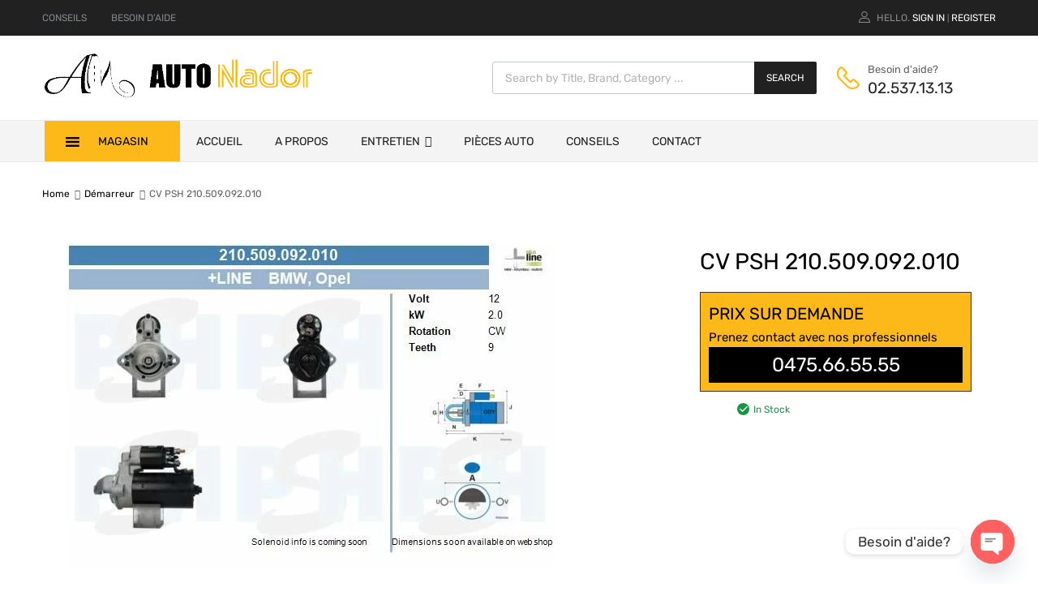

--- FILE ---
content_type: text/css; charset=utf-8
request_url: https://autonador.be/wp-content/themes/chromium/assets/css/fonts.css?ver=6.9
body_size: 833
content:
@font-face{font-family:'chromium';src:url(https://autonador.be/wp-content/themes/chromium/assets/fonts/chromium.eot?jd9r0t);src:url('https://autonador.be/wp-content/themes/chromium/assets/fonts/chromium.eot?jd9r0t#iefix') format('embedded-opentype'),url(https://autonador.be/wp-content/themes/chromium/assets/fonts/chromium.ttf?jd9r0t) format('truetype'),url(https://autonador.be/wp-content/themes/chromium/assets/fonts/chromium.woff?jd9r0t) format('woff'),url('https://autonador.be/wp-content/themes/chromium/assets/fonts/chromium.svg?jd9r0t#chromium') format('svg');font-weight:400;font-style:normal;font-display:swap}[class^="chromium-icon-"]:before,[class*=" chromium-icon-"]:before{font-family:'chromium'!important;speak:none;font-style:normal;font-weight:400;font-variant:normal;text-transform:none;line-height:1;-webkit-font-smoothing:antialiased;-moz-osx-font-smoothing:grayscale}i.mirror::before{display:inline-block;-webkit-transform:rotate(180deg);transform:rotate(180deg)}.chromium-icon-dialogue-balloon:before,.chromium-icon-comments:before{content:"\e923"}.chromium-icon-eye-view:before,.chromium-icon-view:before{content:"\e928"}.chromium-icon-tags:before{content:"\e926"}.chromium-icon-icon-calendar:before{content:"\e91c"}.chromium-icon-icon-folder:before{content:"\e91f"}.chromium-icon-icon-user:before{content:"\e920"}.chromium-icon-thumb-down:before{content:"\e90a"}.chromium-icon-thumb-up:before{content:"\e911"}.chromium-icon-reload:before{content:"\e908"}.chromium-icon-sharing-files:before{content:"\e921"}.chromium-icon-danger-sign:before{content:"\e922"}.chromium-icon-office-monthly-calendar:before{content:"\e925"}.chromium-icon-information-square:before{content:"\e929"}.chromium-icon-lovers-heart:before{content:"\e93c"}.chromium-icon-telephone-call-receiver:before{content:"\e93d"}.chromium-icon-magnifying-glass-browser:before{content:"\e93e"}.chromium-icon-back:before{content:"\e938"}.chromium-icon-next:before{content:"\e939"}.chromium-icon-shopping-cart2:before{content:"\e93a"}.chromium-icon-profile:before{content:"\e93b"}.chromium-icon-view:before{content:"\e932"}.chromium-icon-wallet:before{content:"\e900"}.chromium-icon-update-arrows:before{content:"\e901"}.chromium-icon-stats:before{content:"\e902"}.chromium-icon-shopping-cart:before{content:"\e903"}.chromium-icon-paper-plane:before{content:"\e904"}.chromium-icon-heart:before{content:"\e905"}.chromium-icon-gift:before{content:"\e906"}.chromium-icon-delivery-truck:before{content:"\e907"}.chromium-icon-returning-customer:before{content:"\e909"}.chromium-icon-wide-angle-right:before{content:"\e90b"}.chromium-icon-username:before{content:"\e90c"}.chromium-icon-grid:before{content:"\e90e"}.chromium-icon-list:before{content:"\e90f"}.chromium-icon-user-pass:before{content:"\e910"}.chromium-icon-reply-arrow:before{content:"\e912"}.chromium-icon-user-mail:before{content:"\e914"}.chromium-icon-calendar:before{content:"\e915"}.chromium-icon-cupon:before{content:"\e916"}.chromium-icon-check:before{content:"\e917"}.chromium-icon-add-to-cart:before{content:"\e918"}.chromium-icon-add-to-cart-alt:before{content:"\e919"}.chromium-icon-arrow-down:before{content:"\e91a"}.chromium-icon-arrow-right:before{content:"\e91b"}.chromium-icon-star-filled:before{content:"\e91d"}.chromium-icon-star:before{content:"\e91e"}.chromium-icon-menu-bold:before{content:"\e924"}.chromium-icon-heart-bold:before{content:"\e927"}.chromium-icon-wide-angle-left:before{content:"\e92a"}.chromium-icon-left-quote:before{content:"\e92c"}.chromium-icon-right-quote:before{content:"\e92d"}.chromium-icon-plus:before{content:"\e92e"}.chromium-icon-close:before{content:"\e92f"}.chromium-icon-archive-box:before{content:"\e930"}.chromium-icon-document:before{content:"\e931"}.chromium-icon-link:before{content:"\e9cb"}.chromium-icon-cog4:before{content:"\e937"}.chromium-icon-cog3:before{content:"\e936"}.chromium-icon-cog2:before{content:"\e935"}.chromium-icon-settings:before{content:"\e913"}.chromium-icon-cog:before{content:"\e90d"}.fa{font-family:FontAwesome}

--- FILE ---
content_type: text/javascript; charset=utf-8
request_url: https://autonador.be/wp-content/cache/min/1/wp-content/plugins/tz-feature-pack/public/js/tz-feature-pack-public-8e7b01d2fe1d267490c1eebbaa5824de.js
body_size: -62
content:
jQuery(document).ready(function($){$(window).load(function(){"use strict"})})

--- FILE ---
content_type: text/javascript; charset=utf-8
request_url: https://autonador.be/wp-content/cache/busting/1/gtm-8b5da98431c05947c94042c0d329e978.js
body_size: 118445
content:

// Copyright 2012 Google Inc. All rights reserved.
 
(function(){

var data = {
"resource": {
  "version":"2",
  
  "macros":[{"function":"__e"},{"function":"__c","vtp_value":"google.dk"},{"function":"__c","vtp_value":0}],
  "tags":[{"function":"__ogt_1p_data_v2","priority":10,"vtp_isAutoEnabled":false,"vtp_isManualEnabled":false,"vtp_isEnabled":true,"vtp_cityType":"CSS_SELECTOR","vtp_manualEmailEnabled":false,"vtp_firstNameType":"CSS_SELECTOR","vtp_countryType":"CSS_SELECTOR","vtp_cityValue":"","vtp_autoCollectExclusionSelectors":["list",["map","exclusionSelector",""]],"vtp_emailType":"CSS_SELECTOR","vtp_regionType":"CSS_SELECTOR","vtp_autoEmailEnabled":true,"vtp_postalCodeValue":"","vtp_lastNameValue":"","vtp_phoneType":"CSS_SELECTOR","vtp_phoneValue":"","vtp_streetType":"CSS_SELECTOR","vtp_autoPhoneEnabled":false,"vtp_postalCodeType":"CSS_SELECTOR","vtp_emailValue":"","vtp_firstNameValue":"","vtp_streetValue":"","vtp_lastNameType":"CSS_SELECTOR","vtp_autoAddressEnabled":false,"vtp_regionValue":"","vtp_countryValue":"","vtp_isAutoCollectPiiEnabledFlag":false,"tag_id":104},{"function":"__ccd_ga_first","priority":9,"vtp_instanceDestinationId":"G-J0H5Y3833W","tag_id":115},{"function":"__set_product_settings","priority":8,"vtp_instanceDestinationId":"G-J0H5Y3833W","vtp_foreignTldMacroResult":["macro",1],"vtp_isChinaVipRegionMacroResult":["macro",2],"tag_id":114},{"function":"__ccd_em_download","priority":7,"vtp_includeParams":true,"vtp_instanceDestinationId":"G-J0H5Y3833W","tag_id":113},{"function":"__ccd_em_outbound_click","priority":6,"vtp_includeParams":true,"vtp_instanceDestinationId":"G-J0H5Y3833W","tag_id":112},{"function":"__ccd_em_page_view","priority":5,"vtp_historyEvents":true,"vtp_includeParams":true,"vtp_instanceDestinationId":"G-J0H5Y3833W","tag_id":111},{"function":"__ccd_em_scroll","priority":4,"vtp_includeParams":true,"vtp_instanceDestinationId":"G-J0H5Y3833W","tag_id":110},{"function":"__ccd_em_site_search","priority":3,"vtp_searchQueryParams":"q,s,search,query,keyword","vtp_includeParams":true,"vtp_instanceDestinationId":"G-J0H5Y3833W","tag_id":109},{"function":"__ccd_em_video","priority":2,"vtp_includeParams":true,"vtp_instanceDestinationId":"G-J0H5Y3833W","tag_id":108},{"function":"__ccd_conversion_marking","priority":1,"vtp_conversionRules":["list",["map","matchingRules","{\"type\":5,\"args\":[{\"stringValue\":\"purchase\"},{\"contextValue\":{\"namespaceType\":1,\"keyParts\":[\"eventName\"]}}]}"]],"vtp_instanceDestinationId":"G-J0H5Y3833W","tag_id":107},{"function":"__gct","vtp_trackingId":"G-J0H5Y3833W","vtp_sessionDuration":0,"tag_id":102},{"function":"__ccd_ga_last","priority":0,"vtp_instanceDestinationId":"G-J0H5Y3833W","tag_id":106}],
  "predicates":[{"function":"_eq","arg0":["macro",0],"arg1":"gtm.js"},{"function":"_eq","arg0":["macro",0],"arg1":"gtm.init"}],
  "rules":[[["if",0],["add",10]],[["if",1],["add",0,11,9,8,7,6,5,4,3,2,1]]]
},
"runtime":[ [50,"__c",[46,"a"],[36,[17,[15,"a"],"value"]]]
 ,[50,"__ccd_conversion_marking",[46,"a"],[22,[30,[28,[17,[15,"a"],"conversionRules"]],[20,[17,[17,[15,"a"],"conversionRules"],"length"],0]],[46,[53,[2,[15,"a"],"gtmOnSuccess",[7]],[36]]]],[52,"b",["require","internal.copyPreHit"]],[52,"c",["require","internal.evaluateBooleanExpression"]],[52,"d",["require","internal.registerCcdCallback"]],[52,"e","is_conversion"],[52,"f","is_first_visit"],[52,"g","is_first_visit_conversion"],[52,"h","is_session_start"],[52,"i","is_session_start_conversion"],[52,"j","first_visit"],[52,"k","session_start"],[41,"l"],[41,"m"],["d",[17,[15,"a"],"instanceDestinationId"],[51,"",[7,"n"],[52,"o",[8,"preHit",[15,"n"]]],[65,"p",[17,[15,"a"],"conversionRules"],[46,[53,[22,["c",[17,[15,"p"],"matchingRules"],[15,"o"]],[46,[53,[2,[15,"n"],"setMetadata",[7,[15,"e"],true]],[4]]]]]]],[22,[2,[15,"n"],"getMetadata",[7,[15,"f"]]],[46,[53,[22,[28,[15,"l"]],[46,[53,[52,"p",["b",[15,"n"],[8,"omitHitData",true,"omitMetadata",true]]],[2,[15,"p"],"setEventName",[7,[15,"j"]]],[3,"l",[8,"preHit",[15,"p"]]]]]],[65,"p",[17,[15,"a"],"conversionRules"],[46,[53,[22,["c",[17,[15,"p"],"matchingRules"],[15,"l"]],[46,[53,[2,[15,"n"],"setMetadata",[7,[15,"g"],true]],[4]]]]]]]]]],[22,[2,[15,"n"],"getMetadata",[7,[15,"h"]]],[46,[53,[22,[28,[15,"m"]],[46,[53,[52,"p",["b",[15,"n"],[8,"omitHitData",true,"omitMetadata",true]]],[2,[15,"p"],"setEventName",[7,[15,"k"]]],[3,"m",[8,"preHit",[15,"p"]]]]]],[65,"p",[17,[15,"a"],"conversionRules"],[46,[53,[22,["c",[17,[15,"p"],"matchingRules"],[15,"m"]],[46,[53,[2,[15,"n"],"setMetadata",[7,[15,"i"],true]],[4]]]]]]]]]]]],[2,[15,"a"],"gtmOnSuccess",[7]],[36]]
 ,[50,"__ccd_em_download",[46,"a"],[50,"r",[46,"x"],[36,[1,[15,"x"],[21,[2,[2,[15,"x"],"toLowerCase",[7]],"match",[7,[15,"q"]]],[45]]]]],[50,"s",[46,"x"],[52,"y",[2,[17,[15,"x"],"pathname"],"split",[7,"."]]],[52,"z",[39,[18,[17,[15,"y"],"length"],1],[16,[15,"y"],[37,[17,[15,"y"],"length"],1]],""]],[36,[16,[2,[15,"z"],"split",[7,"/"]],0]]],[50,"t",[46,"x"],[36,[39,[12,[2,[17,[15,"x"],"pathname"],"substring",[7,0,1]],"/"],[17,[15,"x"],"pathname"],[0,"/",[17,[15,"x"],"pathname"]]]]],[50,"u",[46,"x"],[41,"y"],[3,"y",""],[22,[1,[15,"x"],[17,[15,"x"],"href"]],[46,[53,[41,"z"],[3,"z",[2,[17,[15,"x"],"href"],"indexOf",[7,"#"]]],[3,"y",[39,[23,[15,"z"],0],[17,[15,"x"],"href"],[2,[17,[15,"x"],"href"],"substring",[7,0,[15,"z"]]]]]]]],[36,[15,"y"]]],[50,"w",[46,"x"],[52,"y",[8]],[43,[15,"y"],[15,"j"],true],[43,[15,"y"],[15,"f"],true],[43,[15,"x"],"eventMetadata",[15,"y"]]],[52,"b",[13,[41,"$0"],[3,"$0",["require","internal.getFlags"]],["$0"]]],[52,"c",["require","internal.getProductSettingsParameter"]],[52,"d",["require","templateStorage"]],[52,"e",[15,"__module_ccdEmDownloadActivity"]],[52,"f","speculative"],[52,"g","ae_block_downloads"],[52,"h","file_download"],[52,"i","isRegistered"],[52,"j","em_event"],[52,"k",[17,[15,"a"],"instanceDestinationId"]],[22,["c",[15,"k"],[15,"g"]],[46,[53,[2,[15,"a"],"gtmOnSuccess",[7]],[36]]]],[2,[15,"e"],"registerDownloadActivityCallback",[7,[15,"k"],[17,[15,"a"],"includeParams"]]],[22,[2,[15,"d"],"getItem",[7,[15,"i"]]],[46,[53,[2,[15,"a"],"gtmOnSuccess",[7]],[36]]]],[52,"l",["require","internal.addDataLayerEventListener"]],[52,"m",["require","internal.enableAutoEventOnLinkClick"]],[52,"n",["require","internal.getDestinationIds"]],[52,"o",["require","parseUrl"]],[52,"p",["require","internal.sendGtagEvent"]],[52,"q",[0,"^(pdf|xlsx?|docx?|txt|rtf|csv|exe|key|pp(s|t|tx)|7z|pkg|rar|gz|zip|avi|","mov|mp4|mpe?g|wmv|midi?|mp3|wav|wma)$"]],[52,"v",["m",[8,"checkValidation",true]]],[22,[28,[15,"v"]],[46,[53,[2,[15,"a"],"gtmOnFailure",[7]],[36]]]],[2,[15,"d"],"setItem",[7,[15,"i"],true]],["l","gtm.linkClick",[51,"",[7,"x","y"],["y"],[52,"z",[8,"eventId",[16,[15,"x"],"gtm.uniqueEventId"]]],[22,[16,[15,"b"],"enableDeferAllEnhancedMeasurement"],[46,[53,[43,[15,"z"],"deferrable",true]]]],[52,"ba",[16,[15,"x"],"gtm.elementUrl"]],[52,"bb",["o",[15,"ba"]]],[22,[28,[15,"bb"]],[46,[36]]],[52,"bc",["s",[15,"bb"]]],[22,[28,["r",[15,"bc"]]],[46,[53,[36]]]],[52,"bd",[8,"link_id",[16,[15,"x"],"gtm.elementId"],"link_url",["u",[15,"bb"]],"link_text",[16,[15,"x"],"gtm.elementText"],"file_name",["t",[15,"bb"]],"file_extension",[15,"bc"]]],["w",[15,"z"]],["p",["n"],[15,"h"],[15,"bd"],[15,"z"]]],[15,"v"]],[2,[15,"a"],"gtmOnSuccess",[7]]]
 ,[50,"__ccd_em_outbound_click",[46,"a"],[50,"s",[46,"y"],[22,[28,[15,"y"]],[46,[36,[44]]]],[41,"z"],[3,"z",""],[22,[1,[15,"y"],[17,[15,"y"],"href"]],[46,[53,[41,"ba"],[3,"ba",[2,[17,[15,"y"],"href"],"indexOf",[7,"#"]]],[3,"z",[39,[23,[15,"ba"],0],[17,[15,"y"],"href"],[2,[17,[15,"y"],"href"],"substring",[7,0,[15,"ba"]]]]]]]],[36,[15,"z"]]],[50,"t",[46,"y"],[22,[28,[15,"y"]],[46,[36,[44]]]],[41,"z"],[3,"z",[17,[15,"y"],"hostname"]],[52,"ba",[2,[15,"z"],"match",[7,"^www\\d*\\."]]],[22,[1,[15,"ba"],[16,[15,"ba"],0]],[46,[3,"z",[2,[15,"z"],"substring",[7,[17,[16,[15,"ba"],0],"length"]]]]]],[36,[15,"z"]]],[50,"u",[46,"y"],[22,[28,[15,"y"]],[46,[36,false]]],[52,"z",[2,[17,[15,"y"],"hostname"],"toLowerCase",[7]]],[22,[1,[17,[15,"b"],"enableGa4OutboundClicksFix"],[28,[15,"z"]]],[46,[53,[36,false]]]],[41,"ba"],[3,"ba",[2,["t",["q",["p"]]],"toLowerCase",[7]]],[41,"bb"],[3,"bb",[37,[17,[15,"z"],"length"],[17,[15,"ba"],"length"]]],[22,[1,[18,[15,"bb"],0],[29,[2,[15,"ba"],"charAt",[7,0]],"."]],[46,[53,[32,[15,"bb"],[3,"bb",[37,[15,"bb"],1]]],[3,"ba",[0,".",[15,"ba"]]]]]],[22,[1,[19,[15,"bb"],0],[12,[2,[15,"z"],"indexOf",[7,[15,"ba"],[15,"bb"]]],[15,"bb"]]],[46,[53,[36,false]]]],[36,true]],[50,"x",[46,"y"],[52,"z",[8]],[43,[15,"z"],[15,"j"],true],[43,[15,"z"],[15,"f"],true],[43,[15,"y"],"eventMetadata",[15,"z"]]],[52,"b",[13,[41,"$0"],[3,"$0",["require","internal.getFlags"]],["$0"]]],[52,"c",["require","internal.getProductSettingsParameter"]],[52,"d",["require","templateStorage"]],[52,"e",[15,"__module_ccdEmOutboundClickActivity"]],[52,"f","speculative"],[52,"g","ae_block_outbound_click"],[52,"h","click"],[52,"i","isRegistered"],[52,"j","em_event"],[52,"k",[17,[15,"a"],"instanceDestinationId"]],[22,["c",[15,"k"],[15,"g"]],[46,[53,[2,[15,"a"],"gtmOnSuccess",[7]],[36]]]],[2,[15,"e"],"registerOutbackClickActivityCallback",[7,[15,"k"],[17,[15,"a"],"includeParams"]]],[22,[2,[15,"d"],"getItem",[7,[15,"i"]]],[46,[53,[2,[15,"a"],"gtmOnSuccess",[7]],[36]]]],[52,"l",["require","internal.addDataLayerEventListener"]],[52,"m",["require","internal.enableAutoEventOnLinkClick"]],[52,"n",["require","internal.getDestinationIds"]],[52,"o",["require","internal.getRemoteConfigParameter"]],[52,"p",["require","getUrl"]],[52,"q",["require","parseUrl"]],[52,"r",["require","internal.sendGtagEvent"]],[52,"v",["o",[15,"k"],"cross_domain_conditions"]],[52,"w",["m",[8,"affiliateDomains",[15,"v"],"checkValidation",true,"waitForTags",false]]],[22,[28,[15,"w"]],[46,[53,[2,[15,"a"],"gtmOnFailure",[7]],[36]]]],[2,[15,"d"],"setItem",[7,[15,"i"],true]],["l","gtm.linkClick",[51,"",[7,"y","z"],[52,"ba",["q",[16,[15,"y"],"gtm.elementUrl"]]],[22,[28,["u",[15,"ba"]]],[46,[53,["z"],[36]]]],[52,"bb",[8,"link_id",[16,[15,"y"],"gtm.elementId"],"link_classes",[16,[15,"y"],"gtm.elementClasses"],"link_url",["s",[15,"ba"]],"link_domain",["t",[15,"ba"]],"outbound",true]],[43,[15,"bb"],"event_callback",[15,"z"]],[52,"bc",[8,"eventId",[16,[15,"y"],"gtm.uniqueEventId"]]],[22,[16,[15,"b"],"enableDeferAllEnhancedMeasurement"],[46,[53,[43,[15,"bc"],"deferrable",true]]]],["x",[15,"bc"]],["r",["n"],[15,"h"],[15,"bb"],[15,"bc"]]],[15,"w"]],[2,[15,"a"],"gtmOnSuccess",[7]]]
 ,[50,"__ccd_em_page_view",[46,"a"],[50,"r",[46,"s"],[52,"t",[8]],[43,[15,"t"],[17,[15,"g"],"EM_EVENT"],true],[43,[15,"t"],[17,[15,"g"],"SPECULATIVE"],true],[43,[15,"s"],"eventMetadata",[15,"t"]]],[22,[28,[17,[15,"a"],"historyEvents"]],[46,[53,[2,[15,"a"],"gtmOnSuccess",[7]],[36]]]],[52,"b",[13,[41,"$0"],[3,"$0",["require","internal.getFlags"]],["$0"]]],[52,"c",["require","internal.getProductSettingsParameter"]],[52,"d",["require","internal.setRemoteConfigParameter"]],[52,"e",["require","templateStorage"]],[52,"f",[15,"__module_ccdEmPageViewActivity"]],[52,"g",[15,"__module_gtagMetadataSchema"]],[52,"h","ae_block_history"],[52,"i","page_view"],[52,"j","isRegistered"],[52,"k",[17,[15,"a"],"instanceDestinationId"]],[22,["c",[15,"k"],[15,"h"]],[46,[53,[2,[15,"a"],"gtmOnSuccess",[7]],[36]]]],[2,[15,"f"],"registerPageViewActivityCallback",[7,[15,"k"]]],[22,[2,[15,"e"],"getItem",[7,[15,"j"]]],[46,[53,[2,[15,"a"],"gtmOnSuccess",[7]],[36]]]],[52,"l",["require","internal.addDataLayerEventListener"]],[52,"m",["require","internal.enableAutoEventOnHistoryChange"]],[52,"n",["require","internal.getDestinationIds"]],[52,"o",["require","internal.sendGtagEvent"]],[52,"p",[8,"interval",1000,"useV2EventName",true]],[52,"q",["m",[15,"p"]]],[22,[28,[15,"q"]],[46,[53,[2,[15,"a"],"gtmOnFailure",[7]],[36]]]],[2,[15,"e"],"setItem",[7,[15,"j"],true]],["l","gtm.historyChange-v2",[51,"",[7,"s","t"],["t"],[52,"u",[16,[15,"s"],"gtm.oldUrl"]],[22,[20,[16,[15,"s"],"gtm.newUrl"],[15,"u"]],[46,[36]]],[52,"v",[16,[15,"s"],"gtm.historyChangeSource"]],[22,[1,[1,[21,[15,"v"],"pushState"],[21,[15,"v"],"popstate"]],[21,[15,"v"],"replaceState"]],[46,[53,[36]]]],[52,"w",[8]],[22,[17,[15,"a"],"includeParams"],[46,[53,[43,[15,"w"],"page_location",[16,[15,"s"],"gtm.newUrl"]],[43,[15,"w"],"page_referrer",[15,"u"]]]]],[52,"x",[8,"eventId",[16,[15,"s"],"gtm.uniqueEventId"]]],[22,[16,[15,"b"],"enableDeferAllEnhancedMeasurement"],[46,[53,[43,[15,"x"],"deferrable",true]]]],["r",[15,"x"]],["o",["n"],[15,"i"],[15,"w"],[15,"x"]]],[15,"q"]],[2,[15,"a"],"gtmOnSuccess",[7]]]
 ,[50,"__ccd_em_scroll",[46,"a"],[50,"q",[46,"r"],[52,"s",[8]],[43,[15,"s"],[15,"j"],true],[43,[15,"s"],[15,"f"],true],[43,[15,"r"],"eventMetadata",[15,"s"]]],[52,"b",[13,[41,"$0"],[3,"$0",["require","internal.getFlags"]],["$0"]]],[52,"c",["require","internal.getProductSettingsParameter"]],[52,"d",["require","templateStorage"]],[52,"e",[15,"__module_ccdEmScrollActivity"]],[52,"f","speculative"],[52,"g","ae_block_scroll"],[52,"h","scroll"],[52,"i","isRegistered"],[52,"j","em_event"],[52,"k",[17,[15,"a"],"instanceDestinationId"]],[22,["c",[15,"k"],[15,"g"]],[46,[53,[2,[15,"a"],"gtmOnSuccess",[7]],[36]]]],[2,[15,"e"],"registerScrollActivityCallback",[7,[15,"k"],[17,[15,"a"],"includeParams"]]],[22,[2,[15,"d"],"getItem",[7,[15,"i"]]],[46,[53,[2,[15,"a"],"gtmOnSuccess",[7]],[36]]]],[52,"l",["require","internal.addDataLayerEventListener"]],[52,"m",["require","internal.enableAutoEventOnScroll"]],[52,"n",["require","internal.getDestinationIds"]],[52,"o",["require","internal.sendGtagEvent"]],[52,"p",["m",[8,"verticalThresholdUnits","PERCENT","verticalThresholds",90]]],[22,[28,[15,"p"]],[46,[53,[2,[15,"a"],"gtmOnFailure",[7]],[36]]]],[2,[15,"d"],"setItem",[7,[15,"i"],true]],["l","gtm.scrollDepth",[51,"",[7,"r","s"],["s"],[52,"t",[8,"eventId",[16,[15,"r"],"gtm.uniqueEventId"]]],[22,[16,[15,"b"],"enableDeferAllEnhancedMeasurement"],[46,[53,[43,[15,"t"],"deferrable",true]]]],[52,"u",[8,"percent_scrolled",[16,[15,"r"],"gtm.scrollThreshold"]]],["q",[15,"t"]],["o",["n"],[15,"h"],[15,"u"],[15,"t"]]],[15,"p"]],[2,[15,"a"],"gtmOnSuccess",[7]]]
 ,[50,"__ccd_em_site_search",[46,"a"],[52,"b",["require","getQueryParameters"]],[52,"c",["require","internal.sendGtagEvent"]],[52,"d",["require","getContainerVersion"]],[52,"e",[15,"__module_ccdEmSiteSearchActivity"]],[52,"f",[2,[15,"e"],"getSearchTerm",[7,[17,[15,"a"],"searchQueryParams"],[15,"b"]]]],[52,"g",[30,[17,[15,"a"],"instanceDestinationId"],[17,["d"],"containerId"]]],[52,"h",[8,"deferrable",true,"eventId",[17,[15,"a"],"gtmEventId"],"eventMetadata",[8,"em_event",true]]],[22,[15,"f"],[46,[53,[52,"i",[39,[28,[28,[17,[15,"a"],"includeParams"]]],[2,[15,"e"],"buildEventParams",[7,[15,"f"],[17,[15,"a"],"additionalQueryParams"],[15,"b"]]],[8]]],["c",[15,"g"],"view_search_results",[15,"i"],[15,"h"]]]]],[2,[15,"a"],"gtmOnSuccess",[7]]]
 ,[50,"__ccd_em_video",[46,"a"],[50,"s",[46,"t"],[52,"u",[8]],[43,[15,"u"],[15,"l"],true],[43,[15,"u"],[15,"f"],true],[43,[15,"t"],"eventMetadata",[15,"u"]]],[52,"b",[13,[41,"$0"],[3,"$0",["require","internal.getFlags"]],["$0"]]],[52,"c",["require","internal.getProductSettingsParameter"]],[52,"d",["require","templateStorage"]],[52,"e",[15,"__module_ccdEmVideoActivity"]],[52,"f","speculative"],[52,"g","ae_block_video"],[52,"h","video_start"],[52,"i","video_progress"],[52,"j","video_complete"],[52,"k","isRegistered"],[52,"l","em_event"],[52,"m",[17,[15,"a"],"instanceDestinationId"]],[22,["c",[15,"m"],[15,"g"]],[46,[53,[2,[15,"a"],"gtmOnSuccess",[7]],[36]]]],[2,[15,"e"],"registerVideoActivityCallback",[7,[15,"m"],[17,[15,"a"],"includeParams"]]],[22,[2,[15,"d"],"getItem",[7,[15,"k"]]],[46,[53,[2,[15,"a"],"gtmOnSuccess",[7]],[36]]]],[52,"n",["require","internal.addDataLayerEventListener"]],[52,"o",["require","internal.enableAutoEventOnYouTubeActivity"]],[52,"p",["require","internal.getDestinationIds"]],[52,"q",["require","internal.sendGtagEvent"]],[52,"r",["o",[8,"captureComplete",true,"captureStart",true,"progressThresholdsPercent",[7,10,25,50,75]]]],[22,[28,[15,"r"]],[46,[53,[2,[15,"a"],"gtmOnFailure",[7]],[36]]]],[2,[15,"d"],"setItem",[7,[15,"k"],true]],["n","gtm.video",[51,"",[7,"t","u"],["u"],[52,"v",[16,[15,"t"],"gtm.videoStatus"]],[41,"w"],[22,[20,[15,"v"],"start"],[46,[53,[3,"w",[15,"h"]]]],[46,[22,[20,[15,"v"],"progress"],[46,[53,[3,"w",[15,"i"]]]],[46,[22,[20,[15,"v"],"complete"],[46,[53,[3,"w",[15,"j"]]]],[46,[53,[36]]]]]]]],[52,"x",[8,"video_current_time",[16,[15,"t"],"gtm.videoCurrentTime"],"video_duration",[16,[15,"t"],"gtm.videoDuration"],"video_percent",[16,[15,"t"],"gtm.videoPercent"],"video_provider",[16,[15,"t"],"gtm.videoProvider"],"video_title",[16,[15,"t"],"gtm.videoTitle"],"video_url",[16,[15,"t"],"gtm.videoUrl"],"visible",[16,[15,"t"],"gtm.videoVisible"]]],[52,"y",[8,"eventId",[16,[15,"t"],"gtm.uniqueEventId"]]],[22,[16,[15,"b"],"enableDeferAllEnhancedMeasurement"],[46,[53,[43,[15,"y"],"deferrable",true]]]],["s",[15,"y"]],["q",["p"],[15,"w"],[15,"x"],[15,"y"]]],[15,"r"]],[2,[15,"a"],"gtmOnSuccess",[7]]]
 ,[50,"__ccd_ga_first",[46,"a"],[2,[15,"a"],"gtmOnSuccess",[7]]]
 ,[50,"__ccd_ga_last",[46,"a"],[2,[15,"a"],"gtmOnSuccess",[7]]]
 ,[50,"__e",[46,"a"],[36,[13,[41,"$0"],[3,"$0",["require","internal.getEventData"]],["$0","event"]]]]
 ,[50,"__ogt_1p_data_v2",[46,"a"],[50,"o",[46,"t","u"],[52,"v",[7]],[52,"w",[2,[15,"b"],"keys",[7,[15,"t"]]]],[65,"x",[15,"w"],[46,[53,[52,"y",[30,[16,[15,"t"],[15,"x"]],[7]]],[52,"z",[39,[18,[17,[15,"y"],"length"],0],"1","0"]],[52,"ba",[39,["p",[15,"u"],[15,"x"]],"1","0"]],[2,[15,"v"],"push",[7,[0,[0,[0,[16,[15,"n"],[15,"x"]],"-"],[15,"z"]],[15,"ba"]]]]]]],[36,[2,[15,"v"],"join",[7,"~"]]]],[50,"p",[46,"t","u"],[22,[28,[15,"t"]],[46,[53,[36,false]]]],[38,[15,"u"],[46,"email","phone_number","first_name","last_name","street","city","region","postal_code","country"],[46,[5,[46,[36,[28,[28,[16,[15,"t"],"email"]]]]]],[5,[46,[36,[28,[28,[16,[15,"t"],"phone_number"]]]]]],[5,[46]],[5,[46]],[5,[46]],[5,[46]],[5,[46]],[5,[46]],[5,[46,[36,["q",[15,"t"],[15,"u"]]]]],[9,[46,[36,false]]]]]],[50,"q",[46,"t","u"],[36,[1,[28,[28,[16,[15,"t"],"address"]]],[28,[28,[16,[16,[15,"t"],"address"],[15,"u"]]]]]]],[50,"r",[46,"t","u","v"],[22,[20,[16,[15,"u"],"type"],[15,"v"]],[46,[53,[22,[28,[15,"t"]],[46,[53,[3,"t",[8]]]]],[22,[28,[16,[15,"t"],[15,"v"]]],[46,[53,[43,[15,"t"],[15,"v"],[16,[15,"u"],"userData"]]]]]]]],[36,[15,"t"]]],[50,"s",[46,"t","u","v"],[22,[28,[16,[15,"a"],[15,"v"]]],[46,[36]]],[43,[15,"t"],[15,"u"],[8,"value",[16,[15,"a"],[15,"v"]]]]],[22,[28,[17,[15,"a"],"isEnabled"]],[46,[53,[2,[15,"a"],"gtmOnSuccess",[7]],[36]]]],[52,"b",["require","Object"]],[52,"c",[13,[41,"$0"],[3,"$0",["require","internal.getFlags"]],["$0"]]],[52,"d",["require","internal.getDestinationIds"]],[52,"e",["require","internal.getProductSettingsParameter"]],[52,"f",["require","internal.detectUserProvidedData"]],[52,"g",["require","queryPermission"]],[52,"h",["require","internal.setRemoteConfigParameter"]],[52,"i",["require","internal.registerCcdCallback"]],[52,"j",[15,"__module_gtagMetadataSchema"]],[52,"k","_z"],[52,"l",[30,["d"],[7]]],[52,"m",[8,"enable_code",true]],[52,"n",[8,"email","1","phone_number","2","first_name","3","last_name","4","country","5","postal_code","6","street","7","city","8","region","9"]],[22,[17,[15,"a"],"isAutoEnabled"],[46,[53,[52,"t",[7]],[22,[1,[17,[15,"a"],"autoCollectExclusionSelectors"],[17,[17,[15,"a"],"autoCollectExclusionSelectors"],"length"]],[46,[53,[53,[41,"w"],[3,"w",0],[63,[7,"w"],[23,[15,"w"],[17,[17,[15,"a"],"autoCollectExclusionSelectors"],"length"]],[33,[15,"w"],[3,"w",[0,[15,"w"],1]]],[46,[53,[52,"x",[17,[16,[17,[15,"a"],"autoCollectExclusionSelectors"],[15,"w"]],"exclusionSelector"]],[22,[15,"x"],[46,[53,[2,[15,"t"],"push",[7,[15,"x"]]]]]]]]]]]]],[52,"u",[30,[16,[15,"c"],"enableAutoPhoneAndAddressDetection"],[17,[15,"a"],"isAutoCollectPiiEnabledFlag"]]],[52,"v",[39,[17,[15,"a"],"isAutoCollectPiiEnabledFlag"],[17,[15,"a"],"autoEmailEnabled"],true]],[43,[15,"m"],"auto_detect",[8,"email",[15,"v"],"phone",[1,[15,"u"],[17,[15,"a"],"autoPhoneEnabled"]],"address",[1,[15,"u"],[17,[15,"a"],"autoAddressEnabled"]],"exclude_element_selectors",[15,"t"]]]]]],[22,[17,[15,"a"],"isManualEnabled"],[46,[53,[52,"t",[8]],[22,[17,[15,"a"],"manualEmailEnabled"],[46,[53,["s",[15,"t"],"email","emailValue"]]]],[22,[17,[15,"a"],"manualPhoneEnabled"],[46,[53,["s",[15,"t"],"phone","phoneValue"]]]],[22,[17,[15,"a"],"manualAddressEnabled"],[46,[53,[52,"u",[8]],["s",[15,"u"],"first_name","firstNameValue"],["s",[15,"u"],"last_name","lastNameValue"],["s",[15,"u"],"street","streetValue"],["s",[15,"u"],"city","cityValue"],["s",[15,"u"],"region","regionValue"],["s",[15,"u"],"country","countryValue"],["s",[15,"u"],"postal_code","postalCodeValue"],[43,[15,"t"],"name_and_address",[7,[15,"u"]]]]]],[43,[15,"m"],"selectors",[15,"t"]]]]],[65,"t",[15,"l"],[46,[53,["h",[15,"t"],"user_data_settings",[15,"m"]],[52,"u",[16,[15,"m"],"auto_detect"]],[22,[28,[15,"u"]],[46,[53,[6]]]],[52,"v",[51,"",[7,"w"],[52,"x",[2,[15,"w"],"getMetadata",[7,[17,[15,"j"],"USER_DATA_FROM_AUTOMATIC"]]]],[22,[15,"x"],[46,[53,[36,[15,"x"]]]]],[52,"y",[1,[16,[15,"c"],"enableDataLayerSearchExperiment"],[20,[2,[15,"t"],"indexOf",[7,"G-"]],0]]],[41,"z"],[22,["g","detect_user_provided_data","auto"],[46,[53,[3,"z",["f",[8,"excludeElementSelectors",[16,[15,"u"],"exclude_element_selectors"],"fieldFilters",[8,"email",[16,[15,"u"],"email"],"phone",[16,[15,"u"],"phone"],"address",[16,[15,"u"],"address"]],"performDataLayerSearch",[15,"y"]]]]]]],[52,"ba",[1,[15,"z"],[16,[15,"z"],"elements"]]],[52,"bb",[8]],[22,[1,[15,"ba"],[18,[17,[15,"ba"],"length"],0]],[46,[53,[41,"bc"],[53,[41,"bd"],[3,"bd",0],[63,[7,"bd"],[23,[15,"bd"],[17,[15,"ba"],"length"]],[33,[15,"bd"],[3,"bd",[0,[15,"bd"],1]]],[46,[53,[52,"be",[16,[15,"ba"],[15,"bd"]]],["r",[15,"bb"],[15,"be"],"email"],[22,[16,[15,"c"],"enableAutoPiiOnPhoneAndAddress"],[46,[53,["r",[15,"bb"],[15,"be"],"phone_number"],[3,"bc",["r",[15,"bc"],[15,"be"],"first_name"]],[3,"bc",["r",[15,"bc"],[15,"be"],"last_name"]],[3,"bc",["r",[15,"bc"],[15,"be"],"country"]],[3,"bc",["r",[15,"bc"],[15,"be"],"postal_code"]]]]]]]]],[22,[1,[15,"bc"],[28,[16,[15,"bb"],"address"]]],[46,[53,[43,[15,"bb"],"address",[15,"bc"]]]]]]]],[22,[15,"y"],[46,[53,[52,"bc",[1,[15,"z"],[16,[15,"z"],"dataLayerSearchResults"]]],[22,[15,"bc"],[46,[53,[52,"bd",["o",[15,"bc"],[15,"bb"]]],[22,[15,"bd"],[46,[53,[2,[15,"w"],"setHitData",[7,[15,"k"],[15,"bd"]]]]]]]]]]]],[2,[15,"w"],"setMetadata",[7,[17,[15,"j"],"USER_DATA_FROM_AUTOMATIC"],[15,"bb"]]],[36,[15,"bb"]]]],["i",[15,"t"],[51,"",[7,"w"],[2,[15,"w"],"setMetadata",[7,[17,[15,"j"],"USER_DATA_FROM_AUTOMATIC_GETTER"],[15,"v"]]]]]]]],[2,[15,"a"],"gtmOnSuccess",[7]]]
 ,[50,"__set_product_settings",[46,"a"],[2,[15,"a"],"gtmOnSuccess",[7]]]
 ,[52,"__module_gtagMetadataSchema",[13,[41,"$0"],[3,"$0",[51,"",[7],[50,"a",[46],[52,"b","add_tag_timing"],[52,"c","allow_ad_personalization"],[52,"d","batch_on_navigation"],[52,"e","client_id_source"],[52,"f","consent_event_id"],[52,"g","consent_priority_id"],[52,"h","consent_state"],[52,"i","consent_updated"],[52,"j","conversion_linker_enabled"],[52,"k","cookie_options"],[52,"l","create_dc_join"],[52,"m","create_fpm_join"],[52,"n","create_google_join"],[52,"o","em_event"],[52,"p","endpoint_for_debug"],[52,"q","enhanced_client_id_source"],[52,"r","enhanced_match_result"],[52,"s","euid_mode_enabled"],[52,"t","event_start_timestamp_ms"],[52,"u","event_usage"],[52,"v","extra_tag_experiment_ids"],[52,"w","add_parameter"],[52,"x","attribution_reporting_experiment"],[52,"y","counting_method"],[52,"z","send_as_iframe"],[52,"ba","parameter_order"],[52,"bb","parsed_target"],[52,"bc","ga4_collection_subdomain"],[52,"bd","gbraid_cookie_marked"],[52,"be","hit_type"],[52,"bf","hit_type_override"],[52,"bg","is_config_command"],[52,"bh","is_consent_update"],[52,"bi","is_conversion"],[52,"bj","is_ecommerce"],[52,"bk","is_external_event"],[52,"bl","is_fallback_aw_conversion_ping_allowed"],[52,"bm","is_first_visit"],[52,"bn","is_first_visit_conversion"],[52,"bo","is_fl_fallback_conversion_flow_allowed"],[52,"bp","is_fpm_encryption"],[52,"bq","is_fpm_split"],[52,"br","is_gcp_conversion"],[52,"bs","is_google_signals_allowed"],[52,"bt","is_merchant_center"],[52,"bu","is_new_to_site"],[52,"bv","is_server_side_destination"],[52,"bw","is_session_start"],[52,"bx","is_session_start_conversion"],[52,"by","is_sgtm_ga_ads_conversion_study_control_group"],[52,"bz","is_sgtm_prehit"],[52,"ca","is_sgtm_service_worker"],[52,"cb","is_sw_selected"],[52,"cc","is_syn"],[52,"cd","join_id"],[52,"ce","join_timer_sec"],[52,"cf","tunnel_updated"],[52,"cg","promises"],[52,"ch","record_aw_latency"],[52,"ci","redact_ads_data"],[52,"cj","redact_click_ids"],[52,"ck","remarketing_only"],[52,"cl","send_ccm_parallel_ping"],[52,"cm","send_fledge_experiment"],[52,"cn","send_ccm_parallel_test_ping"],[52,"co","send_to_destinations"],[52,"cp","send_to_targets"],[52,"cq","send_user_data_hit"],[52,"cr","source_canonical_id"],[52,"cs","speculative"],[52,"ct","speculative_in_message"],[52,"cu","suppress_script_load"],[52,"cv","syn_or_mod"],[52,"cw","transient_ecsid"],[52,"cx","transmission_type"],[52,"cy","user_data"],[52,"cz","user_data_from_automatic"],[52,"da","user_data_from_automatic_getter"],[52,"db","user_data_from_code"],[52,"dc","user_data_from_manual"],[52,"dd","user_data_mode"],[52,"de","user_id_updated"],[36,[8,"ADD_TAG_TIMING",[15,"b"],"ALLOW_AD_PERSONALIZATION",[15,"c"],"BATCH_ON_NAVIGATION",[15,"d"],"CLIENT_ID_SOURCE",[15,"e"],"CONSENT_EVENT_ID",[15,"f"],"CONSENT_PRIORITY_ID",[15,"g"],"CONSENT_STATE",[15,"h"],"CONSENT_UPDATED",[15,"i"],"CONVERSION_LINKER_ENABLED",[15,"j"],"COOKIE_OPTIONS",[15,"k"],"CREATE_DC_JOIN",[15,"l"],"CREATE_FPM_JOIN",[15,"m"],"CREATE_GOOGLE_JOIN",[15,"n"],"EM_EVENT",[15,"o"],"ENDPOINT_FOR_DEBUG",[15,"p"],"ENHANCED_CLIENT_ID_SOURCE",[15,"q"],"ENHANCED_MATCH_RESULT",[15,"r"],"EUID_MODE_ENABLED",[15,"s"],"EVENT_START_TIMESTAMP_MS",[15,"t"],"EVENT_USAGE",[15,"u"],"EXTRA_TAG_EXPERIMENT_IDS",[15,"v"],"FL_ADD_PARAMETER",[15,"w"],"FL_ATTRIBUTION_REPORTING_EXPERIMENT",[15,"x"],"FL_COUNTING_METHOD",[15,"y"],"FL_ENABLE_DYNAMIC_TAG_FOR_CONSENTED_USERS",[15,"z"],"FL_PARAMETER_ORDER",[15,"ba"],"FL_PARSED_TARGET",[15,"bb"],"GA4_COLLECTION_SUBDOMAIN",[15,"bc"],"GBRAID_COOKIE_MARKED",[15,"bd"],"HIT_TYPE",[15,"be"],"HIT_TYPE_OVERRIDE",[15,"bf"],"IS_CONFIG_COMMAND",[15,"bg"],"IS_CONSENT_UPDATE",[15,"bh"],"IS_CONVERSION",[15,"bi"],"IS_ECOMMERCE",[15,"bj"],"IS_EXTERNAL_EVENT",[15,"bk"],"IS_FALLBACK_AW_CONVERSION_PING_ALLOWED",[15,"bl"],"IS_FIRST_VISIT",[15,"bm"],"IS_FIRST_VISIT_CONVERSION",[15,"bn"],"IS_FL_FALLBACK_CONVERSION_FLOW_ALLOWED",[15,"bo"],"IS_FPM_ENCRYPTION",[15,"bp"],"IS_FPM_SPLIT",[15,"bq"],"IS_GCP_CONVERSION",[15,"br"],"IS_GOOGLE_SIGNALS_ALLOWED",[15,"bs"],"IS_MERCHANT_CENTER",[15,"bt"],"IS_NEW_TO_SITE",[15,"bu"],"IS_SERVER_SIDE_DESTINATION",[15,"bv"],"IS_SESSION_START",[15,"bw"],"IS_SESSION_START_CONVERSION",[15,"bx"],"IS_SGTM_GA_ADS_CONVERSION_STUDY_CONTROL_GROUP",[15,"by"],"IS_SGTM_PREHIT",[15,"bz"],"IS_SGTM_SERVICE_WORKER",[15,"ca"],"IS_SW_SELECTED",[15,"cb"],"IS_SYNTHETIC_EVENT",[15,"cc"],"JOIN_ID",[15,"cd"],"JOIN_TIMER_SEC",[15,"ce"],"POSTMESSAGE_UPDATED",[15,"cf"],"PROMISES",[15,"cg"],"RECORD_AW_LATENCY",[15,"ch"],"REDACT_ADS_DATA",[15,"ci"],"REDACT_CLICK_IDS",[15,"cj"],"REMARKETING_ONLY",[15,"ck"],"SEND_CCM_PARALLEL_PING",[15,"cl"],"SEND_FLEDGE_EXPERIMENT",[15,"cm"],"SEND_FPM_PARALLEL_TEST_PING",[15,"cn"],"SEND_TO_DESTINATIONS",[15,"co"],"SEND_TO_TARGETS",[15,"cp"],"SEND_USER_DATA_HIT",[15,"cq"],"SOURCE_CANONICAL_ID",[15,"cr"],"SPECULATIVE",[15,"cs"],"SPECULATIVE_IN_MESSAGE",[15,"ct"],"SUPPRESS_SCRIPT_LOAD",[15,"cu"],"SYNTHETIC_OR_MODIFIED_EVENT",[15,"cv"],"TRANSIENT_ECSID",[15,"cw"],"TRANSMISSION_TYPE",[15,"cx"],"USER_DATA",[15,"cy"],"USER_DATA_FROM_AUTOMATIC",[15,"cz"],"USER_DATA_FROM_AUTOMATIC_GETTER",[15,"da"],"USER_DATA_FROM_CODE",[15,"db"],"USER_DATA_FROM_MANUAL",[15,"dc"],"USER_DATA_MODE",[15,"dd"],"USER_ID_UPDATED",[15,"de"]]]],[36,["a"]]]],["$0"]]]
 ,[52,"__module_ccdEmDownloadActivity",[13,[41,"$0"],[3,"$0",[51,"",[7],[50,"a",[46],[50,"h",[46,"i","j"],["c",[15,"i"],[51,"",[7,"k"],[22,[30,[21,[2,[15,"k"],"getEventName",[7]],[15,"f"]],[28,[2,[15,"k"],"getMetadata",[7,[15,"g"]]]]],[46,[53,[36]]]],[22,["b",[15,"i"],[15,"e"]],[46,[53,[2,[15,"k"],"abort",[7]],[36]]]],[2,[15,"k"],"setMetadata",[7,[15,"d"],false]],[22,[28,[15,"j"]],[46,[53,[2,[15,"k"],"setHitData",[7,"link_id",[44]]],[2,[15,"k"],"setHitData",[7,"link_url",[44]]],[2,[15,"k"],"setHitData",[7,"link_text",[44]]],[2,[15,"k"],"setHitData",[7,"file_name",[44]]],[2,[15,"k"],"setHitData",[7,"file_extension",[44]]]]]]]]],[52,"b",["require","internal.getProductSettingsParameter"]],[52,"c",["require","internal.registerCcdCallback"]],[52,"d","speculative"],[52,"e","ae_block_downloads"],[52,"f","file_download"],[52,"g","em_event"],[36,[8,"registerDownloadActivityCallback",[15,"h"]]]],[36,["a"]]]],["$0"]]]
 ,[52,"__module_ccdEmOutboundClickActivity",[13,[41,"$0"],[3,"$0",[51,"",[7],[50,"a",[46],[50,"h",[46,"i","j"],["c",[15,"i"],[51,"",[7,"k"],[22,[30,[21,[2,[15,"k"],"getEventName",[7]],[15,"f"]],[28,[2,[15,"k"],"getMetadata",[7,[15,"g"]]]]],[46,[53,[36]]]],[22,["b",[15,"i"],[15,"e"]],[46,[53,[2,[15,"k"],"abort",[7]],[36]]]],[2,[15,"k"],"setMetadata",[7,[15,"d"],false]],[22,[28,[15,"j"]],[46,[53,[2,[15,"k"],"setHitData",[7,"link_id",[44]]],[2,[15,"k"],"setHitData",[7,"link_classes",[44]]],[2,[15,"k"],"setHitData",[7,"link_url",[44]]],[2,[15,"k"],"setHitData",[7,"link_domain",[44]]],[2,[15,"k"],"setHitData",[7,"outbound",[44]]]]]]]]],[52,"b",["require","internal.getProductSettingsParameter"]],[52,"c",["require","internal.registerCcdCallback"]],[52,"d","speculative"],[52,"e","ae_block_outbound_click"],[52,"f","click"],[52,"g","em_event"],[36,[8,"registerOutbackClickActivityCallback",[15,"h"]]]],[36,["a"]]]],["$0"]]]
 ,[52,"__module_ccdEmSiteSearchActivity",[13,[41,"$0"],[3,"$0",[51,"",[7],[50,"a",[46],[50,"b",[46,"d","e"],[52,"f",[2,[30,[15,"d"],""],"split",[7,","]]],[53,[41,"g"],[3,"g",0],[63,[7,"g"],[23,[15,"g"],[17,[15,"f"],"length"]],[33,[15,"g"],[3,"g",[0,[15,"g"],1]]],[46,[53,[52,"h",["e",[2,[16,[15,"f"],[15,"g"]],"trim",[7]]]],[22,[21,[15,"h"],[44]],[46,[53,[36,[15,"h"]]]]]]]]]],[50,"c",[46,"d","e","f"],[52,"g",[8,"search_term",[15,"d"]]],[52,"h",[2,[30,[15,"e"],""],"split",[7,","]]],[53,[41,"i"],[3,"i",0],[63,[7,"i"],[23,[15,"i"],[17,[15,"h"],"length"]],[33,[15,"i"],[3,"i",[0,[15,"i"],1]]],[46,[53,[52,"j",[2,[16,[15,"h"],[15,"i"]],"trim",[7]]],[52,"k",["f",[15,"j"]]],[22,[21,[15,"k"],[44]],[46,[53,[43,[15,"g"],[0,"q_",[15,"j"]],[15,"k"]]]]]]]]],[36,[15,"g"]]],[36,[8,"getSearchTerm",[15,"b"],"buildEventParams",[15,"c"]]]],[36,["a"]]]],["$0"]]]
 ,[52,"__module_ccdEmScrollActivity",[13,[41,"$0"],[3,"$0",[51,"",[7],[50,"a",[46],[50,"h",[46,"i","j"],["c",[15,"i"],[51,"",[7,"k"],[22,[30,[21,[2,[15,"k"],"getEventName",[7]],[15,"f"]],[28,[2,[15,"k"],"getMetadata",[7,[15,"g"]]]]],[46,[53,[36]]]],[22,["b",[15,"i"],[15,"e"]],[46,[53,[2,[15,"k"],"abort",[7]],[36]]]],[2,[15,"k"],"setMetadata",[7,[15,"d"],false]],[22,[28,[15,"j"]],[46,[53,[2,[15,"k"],"setHitData",[7,"percent_scrolled",[44]]]]]]]]],[52,"b",["require","internal.getProductSettingsParameter"]],[52,"c",["require","internal.registerCcdCallback"]],[52,"d","speculative"],[52,"e","ae_block_scroll"],[52,"f","scroll"],[52,"g","em_event"],[36,[8,"registerScrollActivityCallback",[15,"h"]]]],[36,["a"]]]],["$0"]]]
 ,[52,"__module_ccdEmVideoActivity",[13,[41,"$0"],[3,"$0",[51,"",[7],[50,"a",[46],[50,"j",[46,"k","l"],["c",[15,"k"],[51,"",[7,"m"],[52,"n",[2,[15,"m"],"getEventName",[7]]],[52,"o",[30,[30,[20,[15,"n"],[15,"f"]],[20,[15,"n"],[15,"g"]]],[20,[15,"n"],[15,"h"]]]],[22,[30,[28,[15,"o"]],[28,[2,[15,"m"],"getMetadata",[7,[15,"i"]]]]],[46,[53,[36]]]],[22,["b",[15,"k"],[15,"e"]],[46,[53,[2,[15,"m"],"abort",[7]],[36]]]],[2,[15,"m"],"setMetadata",[7,[15,"d"],false]],[22,[28,[15,"l"]],[46,[53,[2,[15,"m"],"setHitData",[7,"video_current_time",[44]]],[2,[15,"m"],"setHitData",[7,"video_duration",[44]]],[2,[15,"m"],"setHitData",[7,"video_percent",[44]]],[2,[15,"m"],"setHitData",[7,"video_provider",[44]]],[2,[15,"m"],"setHitData",[7,"video_title",[44]]],[2,[15,"m"],"setHitData",[7,"video_url",[44]]],[2,[15,"m"],"setHitData",[7,"visible",[44]]]]]]]]],[52,"b",["require","internal.getProductSettingsParameter"]],[52,"c",["require","internal.registerCcdCallback"]],[52,"d","speculative"],[52,"e","ae_block_video"],[52,"f","video_start"],[52,"g","video_progress"],[52,"h","video_complete"],[52,"i","em_event"],[36,[8,"registerVideoActivityCallback",[15,"j"]]]],[36,["a"]]]],["$0"]]]
 ,[52,"__module_ccdEmPageViewActivity",[13,[41,"$0"],[3,"$0",[51,"",[7],[50,"a",[46],[50,"h",[46,"i"],["c",[15,"i"],[51,"",[7,"j"],[22,[30,[21,[2,[15,"j"],"getEventName",[7]],[15,"g"]],[28,[2,[15,"j"],"getMetadata",[7,[17,[15,"e"],"EM_EVENT"]]]]],[46,[53,[36]]]],[22,["b",[15,"i"],[15,"f"]],[46,[53,[2,[15,"j"],"abort",[7]],[36]]]],[22,[28,[2,[15,"j"],"getMetadata",[7,[17,[15,"e"],"IS_SGTM_PREHIT"]]]],[46,[53,["d",[15,"i"],"page_referrer",[2,[15,"j"],"getHitData",[7,"page_referrer"]]]]]],[2,[15,"j"],"setMetadata",[7,[17,[15,"e"],"SPECULATIVE"],false]]]]],[52,"b",["require","internal.getProductSettingsParameter"]],[52,"c",["require","internal.registerCcdCallback"]],[52,"d",["require","internal.setRemoteConfigParameter"]],[52,"e",[15,"__module_gtagMetadataSchema"]],[52,"f","ae_block_history"],[52,"g","page_view"],[36,[8,"registerPageViewActivityCallback",[15,"h"]]]],[36,["a"]]]],["$0"]]]
 
]
,"entities":{
"__c":{"2":true,"4":true}
,
"__ccd_conversion_marking":{"2":true,"4":true}
,
"__ccd_em_download":{"2":true,"4":true}
,
"__ccd_em_outbound_click":{"2":true,"4":true}
,
"__ccd_em_page_view":{"2":true,"4":true}
,
"__ccd_em_scroll":{"2":true,"4":true}
,
"__ccd_em_site_search":{"2":true,"4":true}
,
"__ccd_em_video":{"2":true,"4":true}
,
"__ccd_ga_first":{"2":true,"4":true}
,
"__ccd_ga_last":{"2":true,"4":true}
,
"__e":{"2":true,"4":true}
,
"__ogt_1p_data_v2":{"2":true}
,
"__set_product_settings":{"2":true,"4":true}


}
,"blob":{"1":"2"}
,"permissions":{
"__c":{}
,
"__ccd_conversion_marking":{}
,
"__ccd_em_download":{"listen_data_layer":{"accessType":"specific","allowedEvents":["gtm.linkClick"]},"access_template_storage":{},"detect_link_click_events":{"allowWaitForTags":""}}
,
"__ccd_em_outbound_click":{"get_url":{"urlParts":"any","queriesAllowed":"any"},"listen_data_layer":{"accessType":"specific","allowedEvents":["gtm.linkClick"]},"access_template_storage":{},"detect_link_click_events":{"allowWaitForTags":""}}
,
"__ccd_em_page_view":{"listen_data_layer":{"accessType":"specific","allowedEvents":["gtm.historyChange-v2"]},"access_template_storage":{},"detect_history_change_events":{}}
,
"__ccd_em_scroll":{"listen_data_layer":{"accessType":"specific","allowedEvents":["gtm.scrollDepth"]},"access_template_storage":{},"detect_scroll_events":{}}
,
"__ccd_em_site_search":{"get_url":{"urlParts":"any","queriesAllowed":"any"},"read_container_data":{}}
,
"__ccd_em_video":{"listen_data_layer":{"accessType":"specific","allowedEvents":["gtm.video"]},"access_template_storage":{},"detect_youtube_activity_events":{"allowFixMissingJavaScriptApi":false}}
,
"__ccd_ga_first":{}
,
"__ccd_ga_last":{}
,
"__e":{"read_event_data":{"eventDataAccess":"specific","keyPatterns":["event"]}}
,
"__ogt_1p_data_v2":{"detect_user_provided_data":{"limitDataSources":true,"allowAutoDataSources":true,"allowManualDataSources":false,"allowCodeDataSources":false}}
,
"__set_product_settings":{}


}



,"security_groups":{
"google":[
"__c"
,
"__ccd_conversion_marking"
,
"__ccd_em_download"
,
"__ccd_em_outbound_click"
,
"__ccd_em_page_view"
,
"__ccd_em_scroll"
,
"__ccd_em_site_search"
,
"__ccd_em_video"
,
"__ccd_ga_first"
,
"__ccd_ga_last"
,
"__e"
,
"__ogt_1p_data_v2"
,
"__set_product_settings"

]


}



};




var h,aa=function(a){var b=0;return function(){return b<a.length?{done:!1,value:a[b++]}:{done:!0}}},ca=typeof Object.defineProperties=="function"?Object.defineProperty:function(a,b,c){if(a==Array.prototype||a==Object.prototype)return a;a[b]=c.value;return a},da=function(a){for(var b=["object"==typeof globalThis&&globalThis,a,"object"==typeof window&&window,"object"==typeof self&&self,"object"==typeof global&&global],c=0;c<b.length;++c){var d=b[c];if(d&&d.Math==Math)return d}throw Error("Cannot find global object");
},ea=da(this),fa=function(a,b){if(b)a:{for(var c=ea,d=a.split("."),e=0;e<d.length-1;e++){var f=d[e];if(!(f in c))break a;c=c[f]}var g=d[d.length-1],k=c[g],m=b(k);m!=k&&m!=null&&ca(c,g,{configurable:!0,writable:!0,value:m})}};
fa("Symbol",function(a){if(a)return a;var b=function(f,g){this.C=f;ca(this,"description",{configurable:!0,writable:!0,value:g})};b.prototype.toString=function(){return this.C};var c="jscomp_symbol_"+(Math.random()*1E9>>>0)+"_",d=0,e=function(f){if(this instanceof e)throw new TypeError("Symbol is not a constructor");return new b(c+(f||"")+"_"+d++,f)};return e});var ia=typeof Object.create=="function"?Object.create:function(a){var b=function(){};b.prototype=a;return new b},ka;
if(typeof Object.setPrototypeOf=="function")ka=Object.setPrototypeOf;else{var ma;a:{var oa={a:!0},pa={};try{pa.__proto__=oa;ma=pa.a;break a}catch(a){}ma=!1}ka=ma?function(a,b){a.__proto__=b;if(a.__proto__!==b)throw new TypeError(a+" is not extensible");return a}:null}
var qa=ka,ra=function(a,b){a.prototype=ia(b.prototype);a.prototype.constructor=a;if(qa)qa(a,b);else for(var c in b)if(c!="prototype")if(Object.defineProperties){var d=Object.getOwnPropertyDescriptor(b,c);d&&Object.defineProperty(a,c,d)}else a[c]=b[c];a.Oo=b.prototype},l=function(a){var b=typeof Symbol!="undefined"&&Symbol.iterator&&a[Symbol.iterator];if(b)return b.call(a);if(typeof a.length=="number")return{next:aa(a)};throw Error(String(a)+" is not an iterable or ArrayLike");},sa=function(a){for(var b,
c=[];!(b=a.next()).done;)c.push(b.value);return c},ta=function(a){return a instanceof Array?a:sa(l(a))},va=function(a){return ua(a,a)},ua=function(a,b){a.raw=b;Object.freeze&&(Object.freeze(a),Object.freeze(b));return a},wa=typeof Object.assign=="function"?Object.assign:function(a,b){for(var c=1;c<arguments.length;c++){var d=arguments[c];if(d)for(var e in d)Object.prototype.hasOwnProperty.call(d,e)&&(a[e]=d[e])}return a};fa("Object.assign",function(a){return a||wa});
var xa=function(){for(var a=Number(this),b=[],c=a;c<arguments.length;c++)b[c-a]=arguments[c];return b};/*

 Copyright The Closure Library Authors.
 SPDX-License-Identifier: Apache-2.0
*/
var ya=this||self;var za=function(a,b){this.type=a;this.data=b};var Aa=function(){this.map={};this.C={}};Aa.prototype.get=function(a){return this.map["dust."+a]};Aa.prototype.set=function(a,b){var c="dust."+a;this.C.hasOwnProperty(c)||(this.map[c]=b)};Aa.prototype.has=function(a){return this.map.hasOwnProperty("dust."+a)};Aa.prototype.remove=function(a){var b="dust."+a;this.C.hasOwnProperty(b)||delete this.map[b]};
var Ba=function(a,b){var c=[],d;for(d in a.map)if(a.map.hasOwnProperty(d)){var e=d.substring(5);switch(b){case 1:c.push(e);break;case 2:c.push(a.map[d]);break;case 3:c.push([e,a.map[d]])}}return c};Aa.prototype.na=function(){return Ba(this,1)};Aa.prototype.ic=function(){return Ba(this,2)};Aa.prototype.Mb=function(){return Ba(this,3)};var Ca=function(){};Ca.prototype.reset=function(){};var Da=function(a,b){this.O=a;this.parent=b;this.C=this.H=void 0;this.Ec=!1;this.N=function(c,d,e){return c.apply(d,e)};this.values=new Aa};Da.prototype.add=function(a,b){Fa(this,a,b,!1)};var Fa=function(a,b,c,d){if(!a.Ec)if(d){var e=a.values;e.set(b,c);e.C["dust."+b]=!0}else a.values.set(b,c)};Da.prototype.set=function(a,b){this.Ec||(!this.values.has(a)&&this.parent&&this.parent.has(a)?this.parent.set(a,b):this.values.set(a,b))};
Da.prototype.get=function(a){return this.values.has(a)?this.values.get(a):this.parent?this.parent.get(a):void 0};Da.prototype.has=function(a){return!!this.values.has(a)||!(!this.parent||!this.parent.has(a))};var Ga=function(a){var b=new Da(a.O,a);a.H&&(b.H=a.H);b.N=a.N;b.C=a.C;return b};Da.prototype.Rd=function(){return this.O};Da.prototype.Ma=function(){this.Ec=!0};var Ia=function(a,b,c){var d;d=Error.call(this,a.message);this.message=d.message;"stack"in d&&(this.stack=d.stack);this.Mk=a;this.xk=c===void 0?!1:c;this.debugInfo=[];this.C=b};ra(Ia,Error);var Ja=function(a){return a instanceof Ia?a:new Ia(a,void 0,!0)};function Ka(a,b){for(var c,d=l(b),e=d.next();!e.done&&!(c=La(a,e.value),c instanceof za);e=d.next());return c}function La(a,b){try{var c=l(b),d=c.next().value,e=sa(c),f=a.get(String(d));if(!f||typeof f.invoke!=="function")throw Ja(Error("Attempting to execute non-function "+b[0]+"."));return f.invoke.apply(f,[a].concat(ta(e)))}catch(k){var g=a.H;g&&g(k,b.context?{id:b[0],line:b.context.line}:null);throw k;}};var Ma=function(){this.H=new Ca;this.C=new Da(this.H)};h=Ma.prototype;h.Rd=function(){return this.H};h.execute=function(a){return this.Ki([a].concat(ta(xa.apply(1,arguments))))};h.Ki=function(){for(var a,b=l(xa.apply(0,arguments)),c=b.next();!c.done;c=b.next())a=La(this.C,c.value);return a};h.Tl=function(a){var b=xa.apply(1,arguments),c=Ga(this.C);c.C=a;for(var d,e=l(b),f=e.next();!f.done;f=e.next())d=La(c,f.value);return d};h.Ma=function(){this.C.Ma()};var Na=function(){this.sa=!1;this.V=new Aa};h=Na.prototype;h.get=function(a){return this.V.get(a)};h.set=function(a,b){this.sa||this.V.set(a,b)};h.has=function(a){return this.V.has(a)};h.remove=function(a){this.sa||this.V.remove(a)};h.na=function(){return this.V.na()};h.ic=function(){return this.V.ic()};h.Mb=function(){return this.V.Mb()};h.Ma=function(){this.sa=!0};h.Ec=function(){return this.sa};function Oa(){for(var a=Pa,b={},c=0;c<a.length;++c)b[a[c]]=c;return b}function Qa(){var a="ABCDEFGHIJKLMNOPQRSTUVWXYZ";a+=a.toLowerCase()+"0123456789-_";return a+"."}var Pa,Sa;function Ta(a){Pa=Pa||Qa();Sa=Sa||Oa();for(var b=[],c=0;c<a.length;c+=3){var d=c+1<a.length,e=c+2<a.length,f=a.charCodeAt(c),g=d?a.charCodeAt(c+1):0,k=e?a.charCodeAt(c+2):0,m=f>>2,n=(f&3)<<4|g>>4,p=(g&15)<<2|k>>6,q=k&63;e||(q=64,d||(p=64));b.push(Pa[m],Pa[n],Pa[p],Pa[q])}return b.join("")}
function Va(a){function b(m){for(;d<a.length;){var n=a.charAt(d++),p=Sa[n];if(p!=null)return p;if(!/^[\s\xa0]*$/.test(n))throw Error("Unknown base64 encoding at char: "+n);}return m}Pa=Pa||Qa();Sa=Sa||Oa();for(var c="",d=0;;){var e=b(-1),f=b(0),g=b(64),k=b(64);if(k===64&&e===-1)return c;c+=String.fromCharCode(e<<2|f>>4);g!==64&&(c+=String.fromCharCode(f<<4&240|g>>2),k!==64&&(c+=String.fromCharCode(g<<6&192|k)))}};var Wa={};function Xa(a,b){Wa[a]=Wa[a]||[];Wa[a][b]=!0}function Ya(a){var b=Wa[a];if(!b||b.length===0)return"";for(var c=[],d=0,e=0;e<b.length;e++)e%8===0&&e>0&&(c.push(String.fromCharCode(d)),d=0),b[e]&&(d|=1<<e%8);d>0&&c.push(String.fromCharCode(d));return Ta(c.join("")).replace(/\.+$/,"")}function Za(){for(var a=[],b=Wa.fdr||[],c=0;c<b.length;c++)b[c]&&a.push(c);return a.length>0?a:void 0};function $a(){}function ab(a){return typeof a==="function"}function bb(a){return typeof a==="string"}function cb(a){return typeof a==="number"&&!isNaN(a)}function db(a){return Array.isArray(a)?a:[a]}function eb(a,b){if(a&&Array.isArray(a))for(var c=0;c<a.length;c++)if(a[c]&&b(a[c]))return a[c]}function fb(a,b){if(!cb(a)||!cb(b)||a>b)a=0,b=2147483647;return Math.floor(Math.random()*(b-a+1)+a)}
function gb(a,b){for(var c=new hb,d=0;d<a.length;d++)c.set(a[d],!0);for(var e=0;e<b.length;e++)if(c.get(b[e]))return!0;return!1}function ib(a,b){for(var c in a)Object.prototype.hasOwnProperty.call(a,c)&&b(c,a[c])}function jb(a){return!!a&&(Object.prototype.toString.call(a)==="[object Arguments]"||Object.prototype.hasOwnProperty.call(a,"callee"))}function kb(a){return Math.round(Number(a))||0}function mb(a){return"false"===String(a).toLowerCase()?!1:!!a}
function nb(a){var b=[];if(Array.isArray(a))for(var c=0;c<a.length;c++)b.push(String(a[c]));return b}function ob(a){return a?a.replace(/^\s+|\s+$/g,""):""}function pb(){return new Date(Date.now())}function qb(){return pb().getTime()}var hb=function(){this.prefix="gtm.";this.values={}};hb.prototype.set=function(a,b){this.values[this.prefix+a]=b};hb.prototype.get=function(a){return this.values[this.prefix+a]};hb.prototype.contains=function(a){return this.get(a)!==void 0};
function rb(a,b,c){return a&&a.hasOwnProperty(b)?a[b]:c}function sb(a){var b=a;return function(){if(b){var c=b;b=void 0;try{c()}catch(d){}}}}function tb(a,b){for(var c in b)b.hasOwnProperty(c)&&(a[c]=b[c])}function ub(a,b){for(var c=[],d=0;d<a.length;d++)c.push(a[d]),c.push.apply(c,b[a[d]]||[]);return c}function vb(a,b){return a.length>=b.length&&a.substring(0,b.length)===b}
function wb(a,b){var c=z;b=b||[];for(var d=c,e=0;e<a.length-1;e++){if(!d.hasOwnProperty(a[e]))return;d=d[a[e]];if(b.indexOf(d)>=0)return}return d}function xb(a,b){for(var c={},d=c,e=a.split("."),f=0;f<e.length-1;f++)d=d[e[f]]={};d[e[e.length-1]]=b;return c}var yb=/^\w{1,9}$/;function zb(a,b){a=a||{};b=b||",";var c=[];ib(a,function(d,e){yb.test(d)&&e&&c.push(d)});return c.join(b)}function Ab(a,b){function c(){e&&++d===b&&(e(),e=null,c.done=!0)}var d=0,e=a;c.done=!1;return c}
function Bb(a){if(!a)return a;var b=a;try{b=decodeURIComponent(a)}catch(d){}var c=b.split(",");return c.length===2&&c[0]===c[1]?c[0]:a}
function Cb(a,b,c){function d(n){var p=n.split("=")[0];if(a.indexOf(p)<0)return n;if(c!==void 0)return p+"="+c}function e(n){return n.split("&").map(d).filter(function(p){return p!==void 0}).join("&")}var f=b.href.split(/[?#]/)[0],g=b.search,k=b.hash;g[0]==="?"&&(g=g.substring(1));k[0]==="#"&&(k=k.substring(1));g=e(g);k=e(k);g!==""&&(g="?"+g);k!==""&&(k="#"+k);var m=""+f+g+k;m[m.length-1]==="/"&&(m=m.substring(0,m.length-1));return m}
function Db(a){for(var b=0;b<3;++b)try{var c=decodeURIComponent(a).replace(/\+/g," ");if(c===a)break;a=c}catch(d){return""}return a};/*

 Copyright Google LLC
 SPDX-License-Identifier: Apache-2.0
*/
var Eb=globalThis.trustedTypes,Fb;function Gb(){var a=null;if(!Eb)return a;try{var b=function(c){return c};a=Eb.createPolicy("goog#html",{createHTML:b,createScript:b,createScriptURL:b})}catch(c){}return a}function Hb(){Fb===void 0&&(Fb=Gb());return Fb};var Ib=function(a){this.C=a};Ib.prototype.toString=function(){return this.C+""};function Jb(a){var b=a,c=Hb();return new Ib(c?c.createScriptURL(b):b)}function Kb(a){if(a instanceof Ib)return a.C;throw Error("");};var Lb=va([""]),Mb=ua(["\x00"],["\\0"]),Nb=ua(["\n"],["\\n"]),Ob=ua(["\x00"],["\\u0000"]);function Pb(a){return a.toString().indexOf("`")===-1}Pb(function(a){return a(Lb)})||Pb(function(a){return a(Mb)})||Pb(function(a){return a(Nb)})||Pb(function(a){return a(Ob)});var Qb=function(a){this.C=a};Qb.prototype.toString=function(){return this.C};var Rb=function(a){this.un=a};function Sb(a){return new Rb(function(b){return b.substr(0,a.length+1).toLowerCase()===a+":"})}var Tb=[Sb("data"),Sb("http"),Sb("https"),Sb("mailto"),Sb("ftp"),new Rb(function(a){return/^[^:]*([/?#]|$)/.test(a)})];function Ub(a){var b;b=b===void 0?Tb:b;if(a instanceof Qb)return a;for(var c=0;c<b.length;++c){var d=b[c];if(d instanceof Rb&&d.un(a))return new Qb(a)}}var Vb=/^\s*(?!javascript:)(?:[\w+.-]+:|[^:/?#]*(?:[/?#]|$))/i;
function Wb(a){var b;if(a instanceof Qb)if(a instanceof Qb)b=a.C;else throw Error("");else b=Vb.test(a)?a:void 0;return b};function Xb(a,b){var c=Wb(b);c!==void 0&&(a.action=c)};function Yb(a,b){throw Error(b===void 0?"unexpected value "+a+"!":b);};var Zb=function(a){this.C=a};Zb.prototype.toString=function(){return this.C+""};var bc=function(){this.C=$b[0].toLowerCase()};bc.prototype.toString=function(){return this.C};function cc(a,b){var c=[new bc];if(c.length===0)throw Error("");var d=c.map(function(f){var g;if(f instanceof bc)g=f.C;else throw Error("");return g}),e=b.toLowerCase();if(d.every(function(f){return e.indexOf(f)!==0}))throw Error('Attribute "'+b+'" does not match any of the allowed prefixes.');a.setAttribute(b,"true")};var dc=Array.prototype.indexOf?function(a,b){return Array.prototype.indexOf.call(a,b,void 0)}:function(a,b){if(typeof a==="string")return typeof b!=="string"||b.length!=1?-1:a.indexOf(b,0);for(var c=0;c<a.length;c++)if(c in a&&a[c]===b)return c;return-1};"ARTICLE SECTION NAV ASIDE H1 H2 H3 H4 H5 H6 HEADER FOOTER ADDRESS P HR PRE BLOCKQUOTE OL UL LH LI DL DT DD FIGURE FIGCAPTION MAIN DIV EM STRONG SMALL S CITE Q DFN ABBR RUBY RB RT RTC RP DATA TIME CODE VAR SAMP KBD SUB SUP I B U MARK BDI BDO SPAN BR WBR NOBR INS DEL PICTURE PARAM TRACK MAP TABLE CAPTION COLGROUP COL TBODY THEAD TFOOT TR TD TH SELECT DATALIST OPTGROUP OPTION OUTPUT PROGRESS METER FIELDSET LEGEND DETAILS SUMMARY MENU DIALOG SLOT CANVAS FONT CENTER ACRONYM BASEFONT BIG DIR HGROUP STRIKE TT".split(" ").concat(["BUTTON",
"INPUT"]);function ec(a){return a===null?"null":a===void 0?"undefined":a};var z=window,fc=window.history,A=document,gc=navigator;function hc(){var a;try{a=gc.serviceWorker}catch(b){return}return a}var ic=A.currentScript,jc=ic&&ic.src;function kc(a,b){var c=z[a];z[a]=c===void 0?b:c;return z[a]}function lc(a){return(gc.userAgent||"").indexOf(a)!==-1}function mc(){return lc("Firefox")||lc("FxiOS")}function nc(){return(lc("GSA")||lc("GoogleApp"))&&(lc("iPhone")||lc("iPad"))}function oc(){return lc("Edg/")||lc("EdgA/")||lc("EdgiOS/")}
var pc={async:1,nonce:1,onerror:1,onload:1,src:1,type:1},qc={onload:1,src:1,width:1,height:1,style:1};function rc(a,b,c){b&&ib(b,function(d,e){d=d.toLowerCase();c.hasOwnProperty(d)||a.setAttribute(d,e)})}
function sc(a,b,c,d,e){var f=A.createElement("script");rc(f,d,pc);f.type="text/javascript";f.async=d&&d.async===!1?!1:!0;var g;g=Jb(ec(a));f.src=Kb(g);var k,m=f.ownerDocument;m=m===void 0?document:m;var n,p,q=(p=(n=m).querySelector)==null?void 0:p.call(n,"script[nonce]");(k=q==null?"":q.nonce||q.getAttribute("nonce")||"")&&f.setAttribute("nonce",k);b&&(f.onload=b);c&&(f.onerror=c);if(e)e.appendChild(f);else{var r=A.getElementsByTagName("script")[0]||A.body||A.head;r.parentNode.insertBefore(f,r)}return f}
function tc(){if(jc){var a=jc.toLowerCase();if(a.indexOf("https://")===0)return 2;if(a.indexOf("http://")===0)return 3}return 1}function uc(a,b,c,d,e,f){f=f===void 0?!0:f;var g=e,k=!1;g||(g=A.createElement("iframe"),k=!0);rc(g,c,qc);d&&ib(d,function(n,p){g.dataset[n]=p});f&&(g.height="0",g.width="0",g.style.display="none",g.style.visibility="hidden");a!==void 0&&(g.src=a);if(k){var m=A.body&&A.body.lastChild||A.body||A.head;m.parentNode.insertBefore(g,m)}b&&(g.onload=b);return g}
function vc(a,b,c,d){return wc(a,b,c,d)}function xc(a,b,c,d){a.addEventListener&&a.addEventListener(b,c,!!d)}function yc(a,b,c){a.removeEventListener&&a.removeEventListener(b,c,!1)}function C(a){z.setTimeout(a,0)}function zc(a,b){return a&&b&&a.attributes&&a.attributes[b]?a.attributes[b].value:null}function Ac(a){var b=a.innerText||a.textContent||"";b&&b!==" "&&(b=b.replace(/^[\s\xa0]+/g,""),b=b.replace(/[\s\xa0]+$/g,""));b&&(b=b.replace(/(\xa0+|\s{2,}|\n|\r\t)/g," "));return b}
function Bc(a){var b=A.createElement("div"),c=b,d,e=ec("A<div>"+a+"</div>"),f=Hb();d=new Zb(f?f.createHTML(e):e);if(c.nodeType===1&&/^(script|style)$/i.test(c.tagName))throw Error("");var g;if(d instanceof Zb)g=d.C;else throw Error("");c.innerHTML=g;b=b.lastChild;for(var k=[];b&&b.firstChild;)k.push(b.removeChild(b.firstChild));return k}
function Cc(a,b,c){c=c||100;for(var d={},e=0;e<b.length;e++)d[b[e]]=!0;for(var f=a,g=0;f&&g<=c;g++){if(d[String(f.tagName).toLowerCase()])return f;f=f.parentElement}return null}function Dc(a,b,c){var d;try{d=gc.sendBeacon&&gc.sendBeacon(a)}catch(e){Xa("TAGGING",15)}d?b==null||b():wc(a,b,c)}function Ec(a,b){try{return gc.sendBeacon(a,b)}catch(c){Xa("TAGGING",15)}return!1}var Fc={cache:"no-store",credentials:"include",keepalive:!0,method:"POST",mode:"no-cors",redirect:"follow"};
function Gc(a,b,c,d,e){if(Hc()){var f=Object.assign({},Fc);b&&(f.body=b);c&&(c.attributionReporting&&(f.attributionReporting=c.attributionReporting),c.browsingTopics&&(f.browsingTopics=c.browsingTopics),c.credentials&&(f.credentials=c.credentials),c.mode&&(f.mode=c.mode),c.method&&(f.method=c.method));try{var g=z.fetch(a,f);if(g)return g.then(function(m){m&&(m.ok||m.status===0)?d==null||d():e==null||e()}).catch(function(){e==null||e()}),!0}catch(m){}}if(c&&c.wi)return e==null||e(),!1;if(b){var k=
Ec(a,b);k?d==null||d():e==null||e();return k}Dc(a,d,e);return!0}function Hc(){return typeof z.fetch==="function"}function Ic(a,b){var c=a[b];c&&typeof c.animVal==="string"&&(c=c.animVal);return c}function Jc(){var a=z.performance;if(a&&ab(a.now))return a.now()}
function Kc(){var a,b=z.performance;if(b&&b.getEntriesByType)try{var c=b.getEntriesByType("navigation");c&&c.length>0&&(a=c[0].type)}catch(d){return"e"}if(!a)return"u";switch(a){case "navigate":return"n";case "back_forward":return"h";case "reload":return"r";case "prerender":return"p";default:return"x"}}function Lc(){return z.performance||void 0}function Mc(){var a=z.webPixelsManager;return a?a.createShopifyExtend!==void 0:!1}
var wc=function(a,b,c,d){var e=new Image(1,1);rc(e,d,{});e.onload=function(){e.onload=null;b&&b()};e.onerror=function(){e.onerror=null;c&&c()};e.src=a;return e};function Nc(a,b){return this.evaluate(a)&&this.evaluate(b)}function Oc(a,b){return this.evaluate(a)===this.evaluate(b)}function Pc(a,b){return this.evaluate(a)||this.evaluate(b)}function Qc(a,b){var c=this.evaluate(a),d=this.evaluate(b);return String(c).indexOf(String(d))>-1}function Rc(a,b){var c=String(this.evaluate(a)),d=String(this.evaluate(b));return c.substring(0,d.length)===d}
function Sc(a,b){var c=this.evaluate(a),d=this.evaluate(b);switch(c){case "pageLocation":var e=z.location.href;d instanceof Na&&d.get("stripProtocol")&&(e=e.replace(/^https?:\/\//,""));return e}};/*
 jQuery (c) 2005, 2012 jQuery Foundation, Inc. jquery.org/license.
*/
var Tc=/\[object (Boolean|Number|String|Function|Array|Date|RegExp)\]/,Vc=function(a){if(a==null)return String(a);var b=Tc.exec(Object.prototype.toString.call(Object(a)));return b?b[1].toLowerCase():"object"},Wc=function(a,b){return Object.prototype.hasOwnProperty.call(Object(a),b)},Xc=function(a){if(!a||Vc(a)!="object"||a.nodeType||a==a.window)return!1;try{if(a.constructor&&!Wc(a,"constructor")&&!Wc(a.constructor.prototype,"isPrototypeOf"))return!1}catch(c){return!1}for(var b in a);return b===void 0||
Wc(a,b)},Yc=function(a,b){var c=b||(Vc(a)=="array"?[]:{}),d;for(d in a)if(Wc(a,d)){var e=a[d];Vc(e)=="array"?(Vc(c[d])!="array"&&(c[d]=[]),c[d]=Yc(e,c[d])):Xc(e)?(Xc(c[d])||(c[d]={}),c[d]=Yc(e,c[d])):c[d]=e}return c};function Zc(a){if(a==void 0||Array.isArray(a)||Xc(a))return!0;switch(typeof a){case "boolean":case "number":case "string":case "function":return!0}return!1}function $c(a){return typeof a==="number"&&a>=0&&isFinite(a)&&a%1===0||typeof a==="string"&&a[0]!=="-"&&a===""+parseInt(a)};var ad=function(a){a=a===void 0?[]:a;this.V=new Aa;this.values=[];this.sa=!1;for(var b in a)a.hasOwnProperty(b)&&($c(b)?this.values[Number(b)]=a[Number(b)]:this.V.set(b,a[b]))};h=ad.prototype;h.toString=function(a){if(a&&a.indexOf(this)>=0)return"";for(var b=[],c=0;c<this.values.length;c++){var d=this.values[c];d===null||d===void 0?b.push(""):d instanceof ad?(a=a||[],a.push(this),b.push(d.toString(a)),a.pop()):b.push(String(d))}return b.join(",")};
h.set=function(a,b){if(!this.sa)if(a==="length"){if(!$c(b))throw Ja(Error("RangeError: Length property must be a valid integer."));this.values.length=Number(b)}else $c(a)?this.values[Number(a)]=b:this.V.set(a,b)};h.get=function(a){return a==="length"?this.length():$c(a)?this.values[Number(a)]:this.V.get(a)};h.length=function(){return this.values.length};h.na=function(){for(var a=this.V.na(),b=0;b<this.values.length;b++)this.values.hasOwnProperty(b)&&a.push(String(b));return a};
h.ic=function(){for(var a=this.V.ic(),b=0;b<this.values.length;b++)this.values.hasOwnProperty(b)&&a.push(this.values[b]);return a};h.Mb=function(){for(var a=this.V.Mb(),b=0;b<this.values.length;b++)this.values.hasOwnProperty(b)&&a.push([String(b),this.values[b]]);return a};h.remove=function(a){$c(a)?delete this.values[Number(a)]:this.sa||this.V.remove(a)};h.pop=function(){return this.values.pop()};h.push=function(){return this.values.push.apply(this.values,ta(xa.apply(0,arguments)))};h.shift=function(){return this.values.shift()};
h.splice=function(a,b){var c=xa.apply(2,arguments);return b===void 0&&c.length===0?new ad(this.values.splice(a)):new ad(this.values.splice.apply(this.values,[a,b||0].concat(ta(c))))};h.unshift=function(){return this.values.unshift.apply(this.values,ta(xa.apply(0,arguments)))};h.has=function(a){return $c(a)&&this.values.hasOwnProperty(a)||this.V.has(a)};h.Ma=function(){this.sa=!0;Object.freeze(this.values)};h.Ec=function(){return this.sa};
function bd(a){for(var b=[],c=0;c<a.length();c++)a.has(c)&&(b[c]=a.get(c));return b};var cd=function(a,b){this.functionName=a;this.Qd=b;this.V=new Aa;this.sa=!1};h=cd.prototype;h.toString=function(){return this.functionName};h.getName=function(){return this.functionName};h.getKeys=function(){return new ad(this.na())};h.invoke=function(a){return this.Qd.call.apply(this.Qd,[new dd(this,a)].concat(ta(xa.apply(1,arguments))))};h.kb=function(a){var b=xa.apply(1,arguments);try{return this.invoke.apply(this,[a].concat(ta(b)))}catch(c){}};h.get=function(a){return this.V.get(a)};
h.set=function(a,b){this.sa||this.V.set(a,b)};h.has=function(a){return this.V.has(a)};h.remove=function(a){this.sa||this.V.remove(a)};h.na=function(){return this.V.na()};h.ic=function(){return this.V.ic()};h.Mb=function(){return this.V.Mb()};h.Ma=function(){this.sa=!0};h.Ec=function(){return this.sa};var ed=function(a,b){cd.call(this,a,b)};ra(ed,cd);var fd=function(a,b){cd.call(this,a,b)};ra(fd,cd);var dd=function(a,b){this.Qd=a;this.J=b};
dd.prototype.evaluate=function(a){var b=this.J;return Array.isArray(a)?La(b,a):a};dd.prototype.getName=function(){return this.Qd.getName()};dd.prototype.Rd=function(){return this.J.Rd()};var gd=function(){this.map=new Map};gd.prototype.set=function(a,b){this.map.set(a,b)};gd.prototype.get=function(a){return this.map.get(a)};var hd=function(){this.keys=[];this.values=[]};hd.prototype.set=function(a,b){this.keys.push(a);this.values.push(b)};hd.prototype.get=function(a){var b=this.keys.indexOf(a);if(b>-1)return this.values[b]};function id(){try{return Map?new gd:new hd}catch(a){return new hd}};var jd=function(a){if(a instanceof jd)return a;if(Zc(a))throw Error("Type of given value has an equivalent Pixie type.");this.value=a};jd.prototype.getValue=function(){return this.value};jd.prototype.toString=function(){return String(this.value)};var ld=function(a){this.promise=a;this.sa=!1;this.V=new Aa;this.V.set("then",kd(this));this.V.set("catch",kd(this,!0));this.V.set("finally",kd(this,!1,!0))};h=ld.prototype;h.get=function(a){return this.V.get(a)};h.set=function(a,b){this.sa||this.V.set(a,b)};h.has=function(a){return this.V.has(a)};h.remove=function(a){this.sa||this.V.remove(a)};h.na=function(){return this.V.na()};h.ic=function(){return this.V.ic()};h.Mb=function(){return this.V.Mb()};
var kd=function(a,b,c){b=b===void 0?!1:b;c=c===void 0?!1:c;return new ed("",function(d,e){b&&(e=d,d=void 0);c&&(e=d);d instanceof ed||(d=void 0);e instanceof ed||(e=void 0);var f=Ga(this.J),g=function(m){return function(n){try{return c?(m.invoke(f),a.promise):m.invoke(f,n)}catch(p){return Promise.reject(p instanceof Error?new jd(p):String(p))}}},k=a.promise.then(d&&g(d),e&&g(e));return new ld(k)})};ld.prototype.Ma=function(){this.sa=!0};ld.prototype.Ec=function(){return this.sa};function md(a,b,c){var d=id(),e=function(g,k){for(var m=g.na(),n=0;n<m.length;n++)k[m[n]]=f(g.get(m[n]))},f=function(g){if(g===null||g===void 0)return g;var k=d.get(g);if(k)return k;if(g instanceof ad){var m=[];d.set(g,m);for(var n=g.na(),p=0;p<n.length;p++)m[n[p]]=f(g.get(n[p]));return m}if(g instanceof ld)return g.promise.then(function(u){return md(u,b,1)},function(u){return Promise.reject(md(u,b,1))});if(g instanceof Na){var q={};d.set(g,q);e(g,q);return q}if(g instanceof ed){var r=function(){for(var u=
xa.apply(0,arguments),t=[],w=0;w<u.length;w++)t[w]=nd(u[w],b,c);var x=new Da(b?b.Rd():new Ca);b&&(x.C=b.C);return f(g.invoke.apply(g,[x].concat(ta(t))))};d.set(g,r);e(g,r);return r}var v=!1;switch(c){case 1:v=!0;break;case 2:v=!1;break;case 3:v=!1;break;default:}if(g instanceof jd&&v)return g.getValue();switch(typeof g){case "boolean":case "number":case "string":case "undefined":return g;
case "object":if(g===null)return null}};return f(a)}
function nd(a,b,c){var d=id(),e=function(g,k){for(var m in g)g.hasOwnProperty(m)&&k.set(m,f(g[m]))},f=function(g){var k=d.get(g);if(k)return k;if(Array.isArray(g)||jb(g)){var m=new ad;d.set(g,m);for(var n in g)g.hasOwnProperty(n)&&m.set(n,f(g[n]));return m}if(Xc(g)){var p=new Na;d.set(g,p);e(g,p);return p}if(typeof g==="function"){var q=new ed("",function(){for(var u=xa.apply(0,arguments),t=[],w=0;w<u.length;w++)t[w]=md(this.evaluate(u[w]),b,c);return f((0,this.J.N)(g,g,t))});d.set(g,q);e(g,q);return q}var r=typeof g;if(g===null||r==="string"||r==="number"||r==="boolean")return g;var v=!1;switch(c){case 1:v=!0;break;case 2:v=!1;break;default:}if(g!==void 0&&v)return new jd(g)};return f(a)};var od={supportedMethods:"concat every filter forEach hasOwnProperty indexOf join lastIndexOf map pop push reduce reduceRight reverse shift slice some sort splice unshift toString".split(" "),concat:function(a){for(var b=[],c=0;c<this.length();c++)b.push(this.get(c));for(var d=1;d<arguments.length;d++)if(arguments[d]instanceof ad)for(var e=arguments[d],f=0;f<e.length();f++)b.push(e.get(f));else b.push(arguments[d]);return new ad(b)},every:function(a,b){for(var c=this.length(),d=0;d<this.length()&&
d<c;d++)if(this.has(d)&&!b.invoke(a,this.get(d),d,this))return!1;return!0},filter:function(a,b){for(var c=this.length(),d=[],e=0;e<this.length()&&e<c;e++)this.has(e)&&b.invoke(a,this.get(e),e,this)&&d.push(this.get(e));return new ad(d)},forEach:function(a,b){for(var c=this.length(),d=0;d<this.length()&&d<c;d++)this.has(d)&&b.invoke(a,this.get(d),d,this)},hasOwnProperty:function(a,b){return this.has(b)},indexOf:function(a,b,c){var d=this.length(),e=c===void 0?0:Number(c);e<0&&(e=Math.max(d+e,0));for(var f=
e;f<d;f++)if(this.has(f)&&this.get(f)===b)return f;return-1},join:function(a,b){for(var c=[],d=0;d<this.length();d++)c.push(this.get(d));return c.join(b)},lastIndexOf:function(a,b,c){var d=this.length(),e=d-1;c!==void 0&&(e=c<0?d+c:Math.min(c,e));for(var f=e;f>=0;f--)if(this.has(f)&&this.get(f)===b)return f;return-1},map:function(a,b){for(var c=this.length(),d=[],e=0;e<this.length()&&e<c;e++)this.has(e)&&(d[e]=b.invoke(a,this.get(e),e,this));return new ad(d)},pop:function(){return this.pop()},push:function(a){return this.push.apply(this,
ta(xa.apply(1,arguments)))},reduce:function(a,b,c){var d=this.length(),e,f=0;if(c!==void 0)e=c;else{if(d===0)throw Ja(Error("TypeError: Reduce on List with no elements."));for(var g=0;g<d;g++)if(this.has(g)){e=this.get(g);f=g+1;break}if(g===d)throw Ja(Error("TypeError: Reduce on List with no elements."));}for(var k=f;k<d;k++)this.has(k)&&(e=b.invoke(a,e,this.get(k),k,this));return e},reduceRight:function(a,b,c){var d=this.length(),e,f=d-1;if(c!==void 0)e=c;else{if(d===0)throw Ja(Error("TypeError: ReduceRight on List with no elements."));
for(var g=1;g<=d;g++)if(this.has(d-g)){e=this.get(d-g);f=d-(g+1);break}if(g>d)throw Ja(Error("TypeError: ReduceRight on List with no elements."));}for(var k=f;k>=0;k--)this.has(k)&&(e=b.invoke(a,e,this.get(k),k,this));return e},reverse:function(){for(var a=bd(this),b=a.length-1,c=0;b>=0;b--,c++)a.hasOwnProperty(b)?this.set(c,a[b]):this.remove(c);return this},shift:function(){return this.shift()},slice:function(a,b,c){var d=this.length();b===void 0&&(b=0);b=b<0?Math.max(d+b,0):Math.min(b,d);c=c===
void 0?d:c<0?Math.max(d+c,0):Math.min(c,d);c=Math.max(b,c);for(var e=[],f=b;f<c;f++)e.push(this.get(f));return new ad(e)},some:function(a,b){for(var c=this.length(),d=0;d<this.length()&&d<c;d++)if(this.has(d)&&b.invoke(a,this.get(d),d,this))return!0;return!1},sort:function(a,b){var c=bd(this);b===void 0?c.sort():c.sort(function(e,f){return Number(b.invoke(a,e,f))});for(var d=0;d<c.length;d++)c.hasOwnProperty(d)?this.set(d,c[d]):this.remove(d);return this},splice:function(a,b,c){return this.splice.apply(this,
[b,c].concat(ta(xa.apply(3,arguments))))},toString:function(){return this.toString()},unshift:function(a){return this.unshift.apply(this,ta(xa.apply(1,arguments)))}};var pd={charAt:1,concat:1,indexOf:1,lastIndexOf:1,match:1,replace:1,search:1,slice:1,split:1,substring:1,toLowerCase:1,toLocaleLowerCase:1,toString:1,toUpperCase:1,toLocaleUpperCase:1,trim:1},qd=new za("break"),rd=new za("continue");function sd(a,b){return this.evaluate(a)+this.evaluate(b)}function td(a,b){return this.evaluate(a)&&this.evaluate(b)}
function ud(a,b,c){var d=this.evaluate(a),e=this.evaluate(b),f=this.evaluate(c);if(!(f instanceof ad))throw Error("Error: Non-List argument given to Apply instruction.");if(d===null||d===void 0)throw Ja(Error("TypeError: Can't read property "+e+" of "+d+"."));var g=typeof d==="number";if(typeof d==="boolean"||g){if(e==="toString"){if(g&&f.length()){var k=md(f.get(0));try{return d.toString(k)}catch(t){}}return d.toString()}throw Ja(Error("TypeError: "+d+"."+e+" is not a function."));}if(typeof d===
"string"){if(pd.hasOwnProperty(e)){var m=2;m=1;var n=md(f,void 0,m);return nd(d[e].apply(d,n),this.J)}throw Ja(Error("TypeError: "+e+" is not a function"));}if(d instanceof ad){if(d.has(e)){var p=d.get(String(e));if(p instanceof ed){var q=bd(f);return p.invoke.apply(p,[this.J].concat(ta(q)))}throw Ja(Error("TypeError: "+e+" is not a function"));}if(od.supportedMethods.indexOf(e)>=
0){var r=bd(f);return od[e].call.apply(od[e],[d,this.J].concat(ta(r)))}}if(d instanceof ed||d instanceof Na||d instanceof ld){if(d.has(e)){var v=d.get(e);if(v instanceof ed){var u=bd(f);return v.invoke.apply(v,[this.J].concat(ta(u)))}throw Ja(Error("TypeError: "+e+" is not a function"));}if(e==="toString")return d instanceof ed?d.getName():d.toString();if(e==="hasOwnProperty")return d.has(f.get(0))}if(d instanceof jd&&e==="toString")return d.toString();throw Ja(Error("TypeError: Object has no '"+
e+"' property."));}function vd(a,b){a=this.evaluate(a);if(typeof a!=="string")throw Error("Invalid key name given for assignment.");var c=this.J;if(!c.has(a))throw Error("Attempting to assign to undefined value "+b);var d=this.evaluate(b);c.set(a,d);return d}function wd(){var a=xa.apply(0,arguments),b=Ga(this.J),c=Ka(b,a);if(c instanceof za)return c}function xd(){return qd}function yd(a){for(var b=this.evaluate(a),c=0;c<b.length;c++){var d=this.evaluate(b[c]);if(d instanceof za)return d}}
function zd(){for(var a=this.J,b=0;b<arguments.length-1;b+=2){var c=arguments[b];if(typeof c==="string"){var d=this.evaluate(arguments[b+1]);Fa(a,c,d,!0)}}}function Ad(){return rd}function Bd(a,b){return new za(a,this.evaluate(b))}function Cd(a,b){for(var c=xa.apply(2,arguments),d=new ad,e=this.evaluate(b),f=0;f<e.length;f++)d.push(e[f]);var g=[51,a,d].concat(ta(c));this.J.add(a,this.evaluate(g))}function Dd(a,b){return this.evaluate(a)/this.evaluate(b)}
function Ed(a,b){var c=this.evaluate(a),d=this.evaluate(b),e=c instanceof jd,f=d instanceof jd;return e||f?e&&f?c.getValue()===d.getValue():!1:c==d}function Fd(){for(var a,b=0;b<arguments.length;b++)a=this.evaluate(arguments[b]);return a}function Gd(a,b,c,d){for(var e=0;e<b();e++){var f=a(c(e)),g=Ka(f,d);if(g instanceof za){if(g.type==="break")break;if(g.type==="return")return g}}}
function Hd(a,b,c){if(typeof b==="string")return Gd(a,function(){return b.length},function(f){return f},c);if(b instanceof Na||b instanceof ld||b instanceof ad||b instanceof ed){var d=b.na(),e=d.length;return Gd(a,function(){return e},function(f){return d[f]},c)}}function Id(a,b,c){var d=this.evaluate(a),e=this.evaluate(b),f=this.evaluate(c),g=this.J;return Hd(function(k){g.set(d,k);return g},e,f)}
function Jd(a,b,c){var d=this.evaluate(a),e=this.evaluate(b),f=this.evaluate(c),g=this.J;return Hd(function(k){var m=Ga(g);Fa(m,d,k,!0);return m},e,f)}function Kd(a,b,c){var d=this.evaluate(a),e=this.evaluate(b),f=this.evaluate(c),g=this.J;return Hd(function(k){var m=Ga(g);m.add(d,k);return m},e,f)}function Ld(a,b,c){var d=this.evaluate(a),e=this.evaluate(b),f=this.evaluate(c),g=this.J;return Md(function(k){g.set(d,k);return g},e,f)}
function Nd(a,b,c){var d=this.evaluate(a),e=this.evaluate(b),f=this.evaluate(c),g=this.J;return Md(function(k){var m=Ga(g);Fa(m,d,k,!0);return m},e,f)}function Od(a,b,c){var d=this.evaluate(a),e=this.evaluate(b),f=this.evaluate(c),g=this.J;return Md(function(k){var m=Ga(g);m.add(d,k);return m},e,f)}
function Md(a,b,c){if(typeof b==="string")return Gd(a,function(){return b.length},function(d){return b[d]},c);if(b instanceof ad)return Gd(a,function(){return b.length()},function(d){return b.get(d)},c);throw Ja(Error("The value is not iterable."));}
function Pd(a,b,c,d){function e(q,r){for(var v=0;v<f.length();v++){var u=f.get(v);r.add(u,q.get(u))}}var f=this.evaluate(a);if(!(f instanceof ad))throw Error("TypeError: Non-List argument given to ForLet instruction.");var g=this.J,k=this.evaluate(d),m=Ga(g);for(e(g,m);La(m,b);){var n=Ka(m,k);if(n instanceof za){if(n.type==="break")break;if(n.type==="return")return n}var p=Ga(g);e(m,p);La(p,c);m=p}}
function Qd(a,b){var c=xa.apply(2,arguments),d=this.J,e=this.evaluate(b);if(!(e instanceof ad))throw Error("Error: non-List value given for Fn argument names.");return new ed(a,function(){return function(){var f=xa.apply(0,arguments),g=Ga(d);g.C===void 0&&(g.C=this.J.C);for(var k=[],m=0;m<f.length;m++){var n=this.evaluate(f[m]);k[m]=n}for(var p=e.get("length"),q=0;q<p;q++)q<k.length?g.add(e.get(q),k[q]):g.add(e.get(q),void 0);g.add("arguments",new ad(k));var r=Ka(g,c);if(r instanceof za)return r.type===
"return"?r.data:r}}())}function Rd(a){var b=this.evaluate(a),c=this.J;if(Sd&&!c.has(b))throw new ReferenceError(b+" is not defined.");return c.get(b)}
function Td(a,b){var c,d=this.evaluate(a),e=this.evaluate(b);if(d===void 0||d===null)throw Ja(Error("TypeError: Cannot read properties of "+d+" (reading '"+e+"')"));if(d instanceof Na||d instanceof ld||d instanceof ad||d instanceof ed)c=d.get(e);else if(typeof d==="string")e==="length"?c=d.length:$c(e)&&(c=d[e]);else if(d instanceof jd)return;return c}function Ud(a,b){return this.evaluate(a)>this.evaluate(b)}function Vd(a,b){return this.evaluate(a)>=this.evaluate(b)}
function Wd(a,b){var c=this.evaluate(a),d=this.evaluate(b);c instanceof jd&&(c=c.getValue());d instanceof jd&&(d=d.getValue());return c===d}function Xd(a,b){return!Wd.call(this,a,b)}function Yd(a,b,c){var d=[];this.evaluate(a)?d=this.evaluate(b):c&&(d=this.evaluate(c));var e=Ka(this.J,d);if(e instanceof za)return e}var Sd=!1;
function Zd(a,b){return this.evaluate(a)<this.evaluate(b)}function $d(a,b){return this.evaluate(a)<=this.evaluate(b)}function ae(){for(var a=new ad,b=0;b<arguments.length;b++){var c=this.evaluate(arguments[b]);a.push(c)}return a}function be(){for(var a=new Na,b=0;b<arguments.length-1;b+=2){var c=String(this.evaluate(arguments[b])),d=this.evaluate(arguments[b+1]);a.set(c,d)}return a}function ce(a,b){return this.evaluate(a)%this.evaluate(b)}
function de(a,b){return this.evaluate(a)*this.evaluate(b)}function ee(a){return-this.evaluate(a)}function fe(a){return!this.evaluate(a)}function ge(a,b){return!Ed.call(this,a,b)}function he(){return null}function ie(a,b){return this.evaluate(a)||this.evaluate(b)}function je(a,b){var c=this.evaluate(a);this.evaluate(b);return c}function ke(a){return this.evaluate(a)}function le(){return xa.apply(0,arguments)}function me(a){return new za("return",this.evaluate(a))}
function ne(a,b,c){var d=this.evaluate(a),e=this.evaluate(b),f=this.evaluate(c);if(d===null||d===void 0)throw Ja(Error("TypeError: Can't set property "+e+" of "+d+"."));(d instanceof ed||d instanceof ad||d instanceof Na)&&d.set(String(e),f);return f}function oe(a,b){return this.evaluate(a)-this.evaluate(b)}
function pe(a,b,c){var d=this.evaluate(a),e=this.evaluate(b),f=this.evaluate(c);if(!Array.isArray(e)||!Array.isArray(f))throw Error("Error: Malformed switch instruction.");for(var g,k=!1,m=0;m<e.length;m++)if(k||d===this.evaluate(e[m]))if(g=this.evaluate(f[m]),g instanceof za){var n=g.type;if(n==="break")return;if(n==="return"||n==="continue")return g}else k=!0;if(f.length===e.length+1&&(g=this.evaluate(f[f.length-1]),g instanceof za&&(g.type==="return"||g.type==="continue")))return g}
function qe(a,b,c){return this.evaluate(a)?this.evaluate(b):this.evaluate(c)}function re(a){var b=this.evaluate(a);return b instanceof ed?"function":typeof b}function se(){for(var a=this.J,b=0;b<arguments.length;b++){var c=arguments[b];typeof c!=="string"||a.add(c,void 0)}}
function te(a,b,c,d){var e=this.evaluate(d);if(this.evaluate(c)){var f=Ka(this.J,e);if(f instanceof za){if(f.type==="break")return;if(f.type==="return")return f}}for(;this.evaluate(a);){var g=Ka(this.J,e);if(g instanceof za){if(g.type==="break")break;if(g.type==="return")return g}this.evaluate(b)}}function ue(a){return~Number(this.evaluate(a))}function ve(a,b){return Number(this.evaluate(a))<<Number(this.evaluate(b))}function we(a,b){return Number(this.evaluate(a))>>Number(this.evaluate(b))}
function xe(a,b){return Number(this.evaluate(a))>>>Number(this.evaluate(b))}function ye(a,b){return Number(this.evaluate(a))&Number(this.evaluate(b))}function ze(a,b){return Number(this.evaluate(a))^Number(this.evaluate(b))}function Ae(a,b){return Number(this.evaluate(a))|Number(this.evaluate(b))}function Be(){}
function Ce(a,b,c){try{var d=this.evaluate(b);if(d instanceof za)return d}catch(k){if(!(k instanceof Ia&&k.xk))throw k;var e=Ga(this.J);a!==""&&(k instanceof Ia&&(k=k.Mk),e.add(a,new jd(k)));var f=this.evaluate(c),g=Ka(e,f);if(g instanceof za)return g}}function De(a,b){var c,d;try{d=this.evaluate(a)}catch(f){if(!(f instanceof Ia&&f.xk))throw f;c=f}var e=this.evaluate(b);if(e instanceof za)return e;if(c)throw c;if(d instanceof za)return d};var Fe=function(){this.C=new Ma;Ee(this)};Fe.prototype.execute=function(a){return this.C.Ki(a)};var Ee=function(a){var b=function(c,d){var e=new fd(String(c),d);e.Ma();a.C.C.set(String(c),e)};b("map",be);b("and",Nc);b("contains",Qc);b("equals",Oc);b("or",Pc);b("startsWith",Rc);b("variable",Sc)};var He=function(){this.H=!1;this.C=new Ma;Ge(this);this.H=!0};He.prototype.execute=function(a){return Ie(this.C.Ki(a))};var Je=function(a,b,c){return Ie(a.C.Tl(b,c))};He.prototype.Ma=function(){this.C.Ma()};
var Ge=function(a){var b=function(c,d){var e=String(c),f=new fd(e,d);f.Ma();a.C.C.set(e,f)};b(0,sd);b(1,td);b(2,ud);b(3,vd);b(56,ye);b(57,ve);b(58,ue);b(59,Ae);b(60,we);b(61,xe);b(62,ze);b(53,wd);b(4,xd);b(5,yd);b(68,Ce);b(52,zd);b(6,Ad);b(49,Bd);b(7,ae);b(8,be);b(9,yd);b(50,Cd);b(10,Dd);b(12,Ed);b(13,Fd);b(67,De);b(51,Qd);b(47,Id);b(54,Jd);b(55,Kd);b(63,Pd);b(64,Ld);b(65,Nd);b(66,Od);b(15,Rd);b(16,Td);b(17,Td);b(18,Ud);b(19,Vd);b(20,Wd);b(21,Xd);b(22,Yd);b(23,Zd);b(24,$d);b(25,ce);b(26,de);b(27,
ee);b(28,fe);b(29,ge);b(45,he);b(30,ie);b(32,je);b(33,je);b(34,ke);b(35,ke);b(46,le);b(36,me);b(43,ne);b(37,oe);b(38,pe);b(39,qe);b(40,re);b(44,Be);b(41,se);b(42,te)};He.prototype.Rd=function(){return this.C.Rd()};function Ie(a){if(a instanceof za||a instanceof ed||a instanceof ad||a instanceof Na||a instanceof ld||a instanceof jd||a===null||a===void 0||typeof a==="string"||typeof a==="number"||typeof a==="boolean")return a};var Ke=function(a){this.message=a};function Le(a){var b="0123456789abcdefghijklmnopqrstuvwxyzABCDEFGHIJKLMNOPQRSTUVWXYZ-_"[a];return b===void 0?new Ke("Value "+a+" can not be encoded in web-safe base64 dictionary."):b};function Me(a){switch(a){case 1:return"1";case 2:case 4:return"0";default:return"-"}};var Ne=/^[1-9a-zA-Z_-][1-9a-c][1-9a-v]\d$/;function Oe(a,b){for(var c="",d=!0;a>7;){var e=a&31;a>>=5;d?d=!1:e|=32;c=""+Le(e)+c}a<<=2;d||(a|=32);return c=""+Le(a|b)+c};var Se=function(){function a(b){return{toString:function(){return b}}}return{ql:a("consent"),Ui:a("convert_case_to"),Vi:a("convert_false_to"),Wi:a("convert_null_to"),Xi:a("convert_true_to"),Yi:a("convert_undefined_to"),lo:a("debug_mode_metadata"),wa:a("function"),Fh:a("instance_name"),Wl:a("live_only"),Xl:a("malware_disabled"),METADATA:a("metadata"),am:a("original_activity_id"),xo:a("original_vendor_template_id"),wo:a("once_on_load"),Zl:a("once_per_event"),dk:a("once_per_load"),yo:a("priority_override"),
zo:a("respected_consent_types"),mk:a("setup_tags"),rg:a("tag_id"),qk:a("teardown_tags")}}();var of;var pf=[],qf=[],rf=[],sf=[],tf=[],uf,vf,wf;function xf(a){wf=wf||a}
function yf(){for(var a=data.resource||{},b=a.macros||[],c=0;c<b.length;c++)pf.push(b[c]);for(var d=a.tags||[],e=0;e<d.length;e++)sf.push(d[e]);for(var f=a.predicates||[],g=0;g<f.length;g++)rf.push(f[g]);for(var k=a.rules||[],m=0;m<k.length;m++){for(var n=k[m],p={},q=0;q<n.length;q++){var r=n[q][0];p[r]=Array.prototype.slice.call(n[q],1);r!=="if"&&r!=="unless"||zf(p[r])}qf.push(p)}}
function zf(a){}var Af,Bf=[],Cf=[];function Df(a,b){var c={};c[Se.wa]="__"+a;for(var d in b)b.hasOwnProperty(d)&&(c["vtp_"+d]=b[d]);return c}
function Ef(a,b,c){try{return vf(Ff(a,b,c))}catch(d){JSON.stringify(a)}return 2}function Gf(a){var b=a[Se.wa];if(!b)throw Error("Error: No function name given for function call.");return!!uf[b]}
var Ff=function(a,b,c){c=c||[];var d={},e;for(e in a)a.hasOwnProperty(e)&&(d[e]=Hf(a[e],b,c));return d},Hf=function(a,b,c){if(Array.isArray(a)){var d;switch(a[0]){case "function_id":return a[1];case "list":d=[];for(var e=1;e<a.length;e++)d.push(Hf(a[e],b,c));return d;case "macro":var f=a[1];if(c[f])return;var g=pf[f];if(!g||b.isBlocked(g))return;c[f]=!0;var k=String(g[Se.Fh]);try{var m=Ff(g,b,c);m.vtp_gtmEventId=b.id;b.priorityId&&(m.vtp_gtmPriorityId=b.priorityId);d=If(m,{event:b,index:f,type:2,
name:k});Af&&(d=Af.wm(d,m))}catch(y){b.logMacroError&&b.logMacroError(y,Number(f),k),d=!1}c[f]=!1;return d;case "map":d={};for(var n=1;n<a.length;n+=2)d[Hf(a[n],b,c)]=Hf(a[n+1],b,c);return d;case "template":d=[];for(var p=!1,q=1;q<a.length;q++){var r=Hf(a[q],b,c);wf&&(p=p||wf.rn(r));d.push(r)}return wf&&p?wf.Bm(d):d.join("");case "escape":d=Hf(a[1],b,c);if(wf&&Array.isArray(a[1])&&a[1][0]==="macro"&&wf.sn(a))return wf.In(d);d=String(d);for(var v=2;v<a.length;v++)Ze[a[v]]&&(d=Ze[a[v]](d));return d;
case "tag":var u=a[1];if(!sf[u])throw Error("Unable to resolve tag reference "+u+".");return{Bk:a[2],index:u};case "zb":var t={arg0:a[2],arg1:a[3],ignore_case:a[5]};t[Se.wa]=a[1];var w=Ef(t,b,c),x=!!a[4];return x||w!==2?x!==(w===1):null;default:throw Error("Attempting to expand unknown Value type: "+a[0]+".");}}return a},If=function(a,b){var c=a[Se.wa],d=b&&b.event;if(!c)throw Error("Error: No function name given for function call.");var e=uf[c],f=b&&b.type===2&&(d==null?void 0:d.reportMacroDiscrepancy)&&
e&&Bf.indexOf(c)!==-1,g={},k={},m;for(m in a)a.hasOwnProperty(m)&&vb(m,"vtp_")&&(e&&(g[m]=a[m]),!e||f)&&(k[m.substring(4)]=a[m]);e&&d&&d.cachedModelValues&&(g.vtp_gtmCachedValues=d.cachedModelValues);if(b){if(b.name==null){var n;a:{var p=b.type,q=b.index;if(q==null)n="";else{var r;switch(p){case 2:r=pf[q];break;case 1:r=sf[q];break;default:n="";break a}var v=r&&r[Se.Fh];n=v?String(v):""}}b.name=n}e&&(g.vtp_gtmEntityIndex=b.index,g.vtp_gtmEntityName=b.name)}var u,t,w;if(f&&Cf.indexOf(c)===-1){Cf.push(c);
var x=qb();u=e(g);var y=qb()-x,B=qb();t=of(c,k,b);w=y-(qb()-B)}else if(e&&(u=e(g)),!e||f)t=of(c,k,b);f&&d&&(d.reportMacroDiscrepancy(d.id,c,void 0,!0),Zc(u)?(Array.isArray(u)?Array.isArray(t):Xc(u)?Xc(t):typeof u==="function"?typeof t==="function":u===t)||d.reportMacroDiscrepancy(d.id,c):u!==t&&d.reportMacroDiscrepancy(d.id,c),w!==void 0&&d.reportMacroDiscrepancy(d.id,c,w));return e?u:t};var Jf=function(a,b,c){var d;d=Error.call(this,c);this.message=d.message;"stack"in d&&(this.stack=d.stack);this.permissionId=a;this.parameters=b;this.name="PermissionError"};ra(Jf,Error);Jf.prototype.getMessage=function(){return this.message};function Kf(a,b){if(Array.isArray(a)){Object.defineProperty(a,"context",{value:{line:b[0]}});for(var c=1;c<a.length;c++)Kf(a[c],b[c])}};function Lf(){return function(a,b){var c;var d=Mf;a instanceof Ia?(a.C=d,c=a):c=new Ia(a,d);var e=c;b&&e.debugInfo.push(b);throw e;}}function Mf(a){if(!a.length)return a;a.push({id:"main",line:0});for(var b=a.length-1;b>0;b--)cb(a[b].id)&&a.splice(b++,1);for(var c=a.length-1;c>0;c--)a[c].line=a[c-1].line;a.splice(0,1);return a};function Nf(a){function b(r){for(var v=0;v<r.length;v++)d[r[v]]=!0}for(var c=[],d=[],e=Of(a),f=0;f<qf.length;f++){var g=qf[f],k=Pf(g,e);if(k){for(var m=g.add||[],n=0;n<m.length;n++)c[m[n]]=!0;b(g.block||[])}else k===null&&b(g.block||[]);}for(var p=[],q=0;q<sf.length;q++)c[q]&&!d[q]&&(p[q]=!0);return p}
function Pf(a,b){for(var c=a["if"]||[],d=0;d<c.length;d++){var e=b(c[d]);if(e===0)return!1;if(e===2)return null}for(var f=a.unless||[],g=0;g<f.length;g++){var k=b(f[g]);if(k===2)return null;if(k===1)return!1}return!0}function Of(a){var b=[];return function(c){b[c]===void 0&&(b[c]=Ef(rf[c],a));return b[c]}};function Qf(a,b){b[Se.Ui]&&typeof a==="string"&&(a=b[Se.Ui]===1?a.toLowerCase():a.toUpperCase());b.hasOwnProperty(Se.Wi)&&a===null&&(a=b[Se.Wi]);b.hasOwnProperty(Se.Yi)&&a===void 0&&(a=b[Se.Yi]);b.hasOwnProperty(Se.Xi)&&a===!0&&(a=b[Se.Xi]);b.hasOwnProperty(Se.Vi)&&a===!1&&(a=b[Se.Vi]);return a};var Rf=function(){this.C={}},Tf=function(a,b){var c=Sf.C,d;(d=c.C)[a]!=null||(d[a]=[]);c.C[a].push(function(){return b.apply(null,ta(xa.apply(0,arguments)))})};function Uf(a,b,c,d){if(a)for(var e=0;e<a.length;e++){var f=void 0,g="A policy function denied the permission request";try{f=a[e](b,c,d),g+="."}catch(k){g=typeof k==="string"?g+(": "+k):k instanceof Error?g+(": "+k.message):g+"."}if(!f)throw new Jf(c,d,g);}}
function Vf(a,b,c){return function(d){if(d){var e=a.C[d],f=a.C.all;if(e||f){var g=c.apply(void 0,[d].concat(ta(xa.apply(1,arguments))));Uf(e,b,d,g);Uf(f,b,d,g)}}}};var Zf=function(){var a=data.permissions||{},b=Wf.ctid,c=this;this.H={};this.C=new Rf;var d={},e={},f=Vf(this.C,b,function(g){return g&&d[g]?d[g].apply(void 0,[g].concat(ta(xa.apply(1,arguments)))):{}});ib(a,function(g,k){function m(p){var q=xa.apply(1,arguments);if(!n[p])throw Xf(p,{},"The requested additional permission "+p+" is not configured.");f.apply(null,[p].concat(ta(q)))}var n={};ib(k,function(p,q){var r=Yf(p,q);n[p]=r.assert;d[p]||(d[p]=r.P);r.uk&&!e[p]&&(e[p]=r.uk)});c.H[g]=function(p,
q){var r=n[p];if(!r)throw Xf(p,{},"The requested permission "+p+" is not configured.");var v=Array.prototype.slice.call(arguments,0);r.apply(void 0,v);f.apply(void 0,v);var u=e[p];u&&u.apply(null,[m].concat(ta(v.slice(1))))}})},$f=function(a){return Sf.H[a]||function(){}};
function Yf(a,b){var c=Df(a,b);c.vtp_permissionName=a;c.vtp_createPermissionError=Xf;try{return If(c)}catch(d){return{assert:function(e){throw new Jf(e,{},"Permission "+e+" is unknown.");},P:function(){throw new Jf(a,{},"Permission "+a+" is unknown.");}}}}function Xf(a,b,c){return new Jf(a,b,c)};var ag=!1;var bg={};bg.fl=mb('');bg.Gm=mb('');
var fg=function(a){var b={},c=0;ib(a,function(e,f){if(f!=null){var g=(""+f).replace(/~/g,"~~");if(cg.hasOwnProperty(e))b[cg[e]]=g;else if(dg.hasOwnProperty(e)){var k=dg[e];b.hasOwnProperty(k)||(b[k]=g)}else if(e==="category")for(var m=g.split("/",5),n=0;n<m.length;n++){var p=b,q=eg[n],r=m[n];p.hasOwnProperty(q)||(p[q]=r)}else if(c<27){var v=String.fromCharCode(c<10?48+c:65+c-10);b["k"+v]=(""+String(e)).replace(/~/g,"~~");b["v"+v]=g;c++}}});var d=[];ib(b,function(e,f){d.push(""+e+f)});return d.join("~")},
cg={item_id:"id",item_name:"nm",item_brand:"br",item_category:"ca",item_category2:"c2",item_category3:"c3",item_category4:"c4",item_category5:"c5",item_variant:"va",price:"pr",quantity:"qt",coupon:"cp",item_list_name:"ln",index:"lp",item_list_id:"li",discount:"ds",affiliation:"af",promotion_id:"pi",promotion_name:"pn",creative_name:"cn",creative_slot:"cs",location_id:"lo"},dg={id:"id",name:"nm",brand:"br",variant:"va",list_name:"ln",list_position:"lp",list:"ln",position:"lp",creative:"cn"},eg=["ca",
"c2","c3","c4","c5"];function gg(a,b){if(a==="")return b;var c=Number(a);return isNaN(c)?b:c};var hg=[],ig={};function jg(a){return hg[a]===void 0?!1:hg[a]};var kg=[];function lg(a){switch(a){case 0:return 0;case 48:return 10;case 49:return 11;case 50:return 1;case 51:return 2;case 52:return 7;case 72:return 3;case 73:return 12;case 105:return 4;case 107:return 5;case 125:return 9;case 126:return 6}}function mg(a,b){kg[a]=b;var c=lg(a);c!==void 0&&(hg[c]=b)}function G(a){mg(a,!0)}G(37);G(33);G(34);G(35);
G(54);G(98);G(136);G(17);
G(144);G(135);G(74);G(109);G(56);G(6);G(100);G(131);G(93);G(82);
G(73);G(106);G(150);G(122);
G(19);G(70);G(104);
G(145);G(107);
mg(22,!1),G(23);
ig[1]=gg('1',6E4);ig[3]=gg('10',1);ig[2]=gg('',50);
G(28);
G(10);G(81);
G(132);G(112);
G(148);
G(126);G(129);G(117);G(26);G(68);
G(69);G(125);G(49);
G(85);G(92);G(102);
G(143);
G(91);
G(124);G(105);G(86);G(30);G(21);G(53);G(13);
G(141);G(142);
G(101);G(87);
G(11);G(62);G(14);
G(57);G(139);
G(79);G(128);G(113);G(99);



function I(a){return!!kg[a]}function ng(a,b){for(var c=!1,d=!1,e=0;c===d;)if(c=((Math.random()*4294967296|0)&1)===0,d=((Math.random()*4294967296|0)&1)===0,e++,e>30)return;c?G(b):G(a)};
var og=function(){this.events=[];this.C="";this.fa={};this.baseUrl="";this.N=0;this.O=this.H=!1;this.endpoint=0;I(80)&&(this.O=!0)};og.prototype.add=function(a){return this.U(a)?(this.events.push(a),this.C=a.H,this.fa=a.fa,this.baseUrl=a.baseUrl,this.N+=a.O,this.H=a.N,this.endpoint=a.endpoint,this.destinationId=a.destinationId,this.da=a.eventId,this.Ca=a.priorityId,!0):!1};og.prototype.U=function(a){return this.events.length?this.events.length>=20||a.O+this.N>=16384?!1:this.baseUrl===a.baseUrl&&this.H===
a.N&&this.jb(a):!0};og.prototype.jb=function(a){var b=this;if(!this.O)return this.C===a.H;var c=Object.keys(this.fa);return c.length===Object.keys(a.fa).length&&c.every(function(d){return a.fa.hasOwnProperty(d)&&String(b.fa[d])===String(a.fa[d])})};var pg={},qg=(pg.uaa=!0,pg.uab=!0,pg.uafvl=!0,pg.uamb=!0,pg.uam=!0,pg.uap=!0,pg.uapv=!0,pg.uaw=!0,pg);
var tg=function(a,b){var c=a.events;if(c.length===1)return rg(c[0],b);var d=[];a.C&&d.push(a.C);for(var e={},f=0;f<c.length;f++)ib(c[f].fd,function(v,u){u!=null&&(e[v]=e[v]||{},e[v][String(u)]=e[v][String(u)]+1||1)});var g={};ib(e,function(v,u){var t,w=-1,x=0;ib(u,function(y,B){x+=B;var D=(y.length+v.length+2)*(B-1);D>w&&(t=y,w=D)});x===c.length&&(g[v]=t)});sg(g,d);b&&d.push("_s="+b);for(var k=d.join("&"),m=[],n={},p=0;p<c.length;n={xi:void 0},p++){var q=[];n.xi={};ib(c[p].fd,function(v){return function(u,
t){g[u]!==""+t&&(v.xi[u]=t)}}(n));c[p].C&&q.push(c[p].C);sg(n.xi,q);m.push(q.join("&"))}var r=m.join("\r\n");return{params:k,body:r}},rg=function(a,b){var c=[];a.H&&c.push(a.H);b&&c.push("_s="+b);sg(a.fd,c);var d=!1;a.C&&(c.push(a.C),d=!0);var e=c.join("&"),f="",g=e.length+a.baseUrl.length+1;d&&g>2048&&(f=c.pop(),e=c.join("&"));return{params:e,body:f}},sg=function(a,b){ib(a,function(c,d){d!=null&&b.push(encodeURIComponent(c)+"="+encodeURIComponent(d))})};var ug=function(a){var b=[];ib(a,function(c,d){d!=null&&b.push(encodeURIComponent(c)+"="+encodeURIComponent(String(d)))});return b.join("&")},vg=function(a,b,c,d,e,f,g,k){this.baseUrl=b;this.endpoint=c;this.destinationId=f;this.eventId=g;this.priorityId=k;this.fa=a.fa;this.fd=a.fd;this.gi=a.gi;this.N=d;this.H=ug(a.fa);this.C=ug(a.gi);this.O=this.C.length;if(e&&this.O>16384)throw Error("EVENT_TOO_LARGE");};
var yg=function(a,b){for(var c=0;c<b.length;c++){var d=a,e=b[c];if(!wg.exec(e))throw Error("Invalid key wildcard");var f=e.indexOf(".*"),g=f!==-1&&f===e.length-2,k=g?e.slice(0,e.length-2):e,m;a:if(d.length===0)m=!1;else{for(var n=d.split("."),p=0;p<n.length;p++)if(!xg.exec(n[p])){m=!1;break a}m=!0}if(!m||k.length>d.length||!g&&d.length!==e.length?0:g?vb(d,k)&&(d===k||d.charAt(k.length)==="."):d===k)return!0}return!1},xg=/^[a-z$_][\w-$]*$/i,wg=/^(?:[a-z_$][a-z-_$0-9]*\.)*[a-z_$][a-z-_$0-9]*(?:\.\*)?$/i;
var zg=["matches","webkitMatchesSelector","mozMatchesSelector","msMatchesSelector","oMatchesSelector"];function Ag(a,b){var c=String(a),d=String(b),e=c.length-d.length;return e>=0&&c.indexOf(d,e)===e}function Bg(a,b){return String(a).split(",").indexOf(String(b))>=0}var Cg=new hb;function Dg(a,b,c){var d=c?"i":void 0;try{var e=String(b)+String(d),f=Cg.get(e);f||(f=new RegExp(b,d),Cg.set(e,f));return f.test(a)}catch(g){return!1}}function Eg(a,b){return String(a).indexOf(String(b))>=0}
function Fg(a,b){return String(a)===String(b)}function Gg(a,b){return Number(a)>=Number(b)}function Hg(a,b){return Number(a)<=Number(b)}function Ig(a,b){return Number(a)>Number(b)}function Jg(a,b){return Number(a)<Number(b)}function Kg(a,b){return vb(String(a),String(b))};var Rg=/^([a-z][a-z0-9]*):(!|\?)(\*|string|boolean|number|Fn|PixieMap|List|OpaqueValue)$/i,Sg={Fn:"function",PixieMap:"Object",List:"Array"};
function Tg(a,b){for(var c=["input:!*"],d=0;d<c.length;d++){var e=Rg.exec(c[d]);if(!e)throw Error("Internal Error in "+a);var f=e[1],g=e[2]==="!",k=e[3],m=b[d];if(m==null){if(g)throw Error("Error in "+a+". Required argument "+f+" not supplied.");}else if(k!=="*"){var n=typeof m;m instanceof ed?n="Fn":m instanceof ad?n="List":m instanceof Na?n="PixieMap":m instanceof ld?n="PixiePromise":m instanceof jd&&(n="OpaqueValue");if(n!==k)throw Error("Error in "+a+". Argument "+f+" has type "+((Sg[n]||n)+", which does not match required type ")+
((Sg[k]||k)+"."));}}}function J(a,b,c){for(var d=[],e=l(c),f=e.next();!f.done;f=e.next()){var g=f.value;g instanceof ed?d.push("function"):g instanceof ad?d.push("Array"):g instanceof Na?d.push("Object"):g instanceof ld?d.push("Promise"):g instanceof jd?d.push("OpaqueValue"):d.push(typeof g)}return Error("Argument error in "+a+". Expected argument types ["+(b.join(",")+"], but received [")+(d.join(",")+"]."))}function Ug(a){return a instanceof Na}function Vg(a){return Ug(a)||a===null||Wg(a)}
function Xg(a){return a instanceof ed}function Yg(a){return Xg(a)||a===null||Wg(a)}function Zg(a){return a instanceof ad}function $g(a){return a instanceof jd}function ah(a){return typeof a==="string"}function bh(a){return ah(a)||a===null||Wg(a)}function ch(a){return typeof a==="boolean"}function dh(a){return ch(a)||a===null||Wg(a)}function eh(a){return typeof a==="number"}function Wg(a){return a===void 0};function fh(a){return""+a}
function gh(a,b){var c=[];return c};function hh(a,b){var c=new ed(a,function(){for(var d=Array.prototype.slice.call(arguments,0),e=0;e<d.length;e++)d[e]=this.evaluate(d[e]);try{return b.apply(this,d)}catch(g){throw Ja(g);}});c.Ma();return c}
function ih(a,b){var c=new Na,d;for(d in b)if(b.hasOwnProperty(d)){var e=b[d];ab(e)?c.set(d,hh(a+"_"+d,e)):Xc(e)?c.set(d,ih(a+"_"+d,e)):(cb(e)||bb(e)||typeof e==="boolean")&&c.set(d,e)}c.Ma();return c};function jh(a,b){if(!ah(a))throw J(this.getName(),["string"],arguments);if(!bh(b))throw J(this.getName(),["string","undefined"],arguments);var c={},d=new Na;return d=ih("AssertApiSubject",
c)};function kh(a,b){if(!bh(b))throw J(this.getName(),["string","undefined"],arguments);if(a instanceof ld)throw Error("Argument actual cannot have type Promise. Assertions on asynchronous code aren't supported.");var c={},d=new Na;return d=ih("AssertThatSubject",c)};function lh(a){return function(){for(var b=xa.apply(0,arguments),c=[],d=this.J,e=0;e<b.length;++e)c.push(md(b[e],d));return nd(a.apply(null,c))}}function mh(){for(var a=Math,b=nh,c={},d=0;d<b.length;d++){var e=b[d];a.hasOwnProperty(e)&&(c[e]=lh(a[e].bind(a)))}return c};function oh(a){return a!=null&&vb(a,"__cvt_")};function ph(a){var b;return b};function qh(a){var b;return b};function rh(a){try{return encodeURI(a)}catch(b){}};function sh(a){try{return encodeURIComponent(String(a))}catch(b){}};
var th=function(a,b){for(var c=0;c<b.length;c++){if(a===void 0)return;a=a[b[c]]}return a},uh=function(a,b){var c=b.preHit;if(c){var d=a[0];switch(d){case "hitData":return a.length<2?void 0:th(c.getHitData(a[1]),a.slice(2));case "metadata":return a.length<2?void 0:th(c.getMetadata(a[1]),a.slice(2));case "eventName":return c.getEventName();case "destinationId":return c.getDestinationId();default:throw Error(d+" is not a valid field that can be accessed\n                      from PreHit data.");}}},
wh=function(a,b){if(a){if(a.contextValue!==void 0){var c;a:{var d=a.contextValue,e=d.keyParts;if(e&&e.length!==0){var f=d.namespaceType;switch(f){case 1:c=uh(e,b);break a;case 2:var g=b.macro;c=g?g[e[0]]:void 0;break a;default:throw Error("Unknown Namespace Type used: "+f);}}c=void 0}return c}if(a.booleanExpressionValue!==void 0)return vh(a.booleanExpressionValue,b);if(a.booleanValue!==void 0)return!!a.booleanValue;if(a.stringValue!==void 0)return String(a.stringValue);if(a.integerValue!==void 0)return Number(a.integerValue);
if(a.doubleValue!==void 0)return Number(a.doubleValue);throw Error("Unknown field used for variable of type ExpressionValue:"+a);}},vh=function(a,b){var c=a.args;if(!Array.isArray(c)||c.length===0)throw Error('Invalid boolean expression format. Expected "args":'+c+" property to\n         be non-empty array.");var d=function(g){return wh(g,b)};switch(a.type){case 1:for(var e=0;e<c.length;e++)if(d(c[e]))return!0;return!1;case 2:for(var f=0;f<c.length;f++)if(!d(c[f]))return!1;return c.length>0;case 3:return!d(c[0]);
case 4:return Dg(d(c[0]),d(c[1]),!1);case 5:return Fg(d(c[0]),d(c[1]));case 6:return Kg(d(c[0]),d(c[1]));case 7:return Ag(d(c[0]),d(c[1]));case 8:return Eg(d(c[0]),d(c[1]));case 9:return Jg(d(c[0]),d(c[1]));case 10:return Hg(d(c[0]),d(c[1]));case 11:return Ig(d(c[0]),d(c[1]));case 12:return Gg(d(c[0]),d(c[1]));case 13:return Bg(d(c[0]),String(d(c[1])));default:throw Error('Invalid boolean expression format. Expected "type" property tobe a positive integer which is less than 14.');}};function xh(a){if(!bh(a))throw J(this.getName(),["string|undefined"],arguments);};function yh(a,b){if(!eh(a)||!eh(b))throw J(this.getName(),["number","number"],arguments);return fb(a,b)};function zh(){return(new Date).getTime()};function Ah(a){if(a===null)return"null";if(a instanceof ad)return"array";if(a instanceof ed)return"function";if(a instanceof jd){var b=a.getValue();if((b==null?void 0:b.constructor)===void 0||b.constructor.name===void 0){var c=String(b);return c.substring(8,c.length-1)}return String(b.constructor.name)}return typeof a};function Bh(a){function b(c){return function(d){try{return c(d)}catch(e){(ag||bg.fl)&&a.call(this,e.message)}}}return{parse:b(function(c){return nd(JSON.parse(c))}),stringify:b(function(c){return JSON.stringify(md(c))}),publicName:"JSON"}};function Ch(a){return kb(md(a,this.J))};function Dh(a){return Number(md(a,this.J))};function Eh(a){return a===null?"null":a===void 0?"undefined":a.toString()};function Fh(a,b,c){var d=null,e=!1;return e?d:null};var nh="floor ceil round max min abs pow sqrt".split(" ");function Gh(){var a={};return{Sm:function(b){return a.hasOwnProperty(b)?a[b]:void 0},Zk:function(b,c){a[b]=c},reset:function(){a={}}}}function Hh(a,b){return function(){return ed.prototype.invoke.apply(a,[b].concat(ta(xa.apply(0,arguments))))}}
function Ih(a,b){if(!ah(a))throw J(this.getName(),["string","any"],arguments);}
function Jh(a,b){if(!ah(a)||!Ug(b))throw J(this.getName(),["string","PixieMap"],arguments);};var Kh={};var Lh=function(a){var b=new Na;if(a instanceof ad)for(var c=a.na(),d=0;d<c.length;d++){var e=c[d];a.has(e)&&b.set(e,a.get(e))}else if(a instanceof ed)for(var f=a.na(),g=0;g<f.length;g++){var k=f[g];b.set(k,a.get(k))}else for(var m=0;m<a.length;m++)b.set(m,a[m]);return b};
Kh.keys=function(a){Tg(this.getName(),arguments);if(a instanceof ad||a instanceof ed||typeof a==="string")a=Lh(a);if(a instanceof Na||a instanceof ld)return new ad(a.na());return new ad};
Kh.values=function(a){Tg(this.getName(),arguments);if(a instanceof ad||a instanceof ed||typeof a==="string")a=Lh(a);if(a instanceof Na||a instanceof ld)return new ad(a.ic());return new ad};
Kh.entries=function(a){Tg(this.getName(),arguments);if(a instanceof ad||a instanceof ed||typeof a==="string")a=Lh(a);if(a instanceof Na||a instanceof ld)return new ad(a.Mb().map(function(b){return new ad(b)}));return new ad};
Kh.freeze=function(a){(a instanceof Na||a instanceof ld||a instanceof ad||a instanceof ed)&&a.Ma();return a};Kh.delete=function(a,b){if(a instanceof Na&&!a.Ec())return a.remove(b),!0;return!1};function K(a,b){var c=xa.apply(2,arguments),d=a.J.C;if(!d)throw Error("Missing program state.");if(d.On){try{d.vk.apply(null,[b].concat(ta(c)))}catch(e){throw Xa("TAGGING",21),e;}return}d.vk.apply(null,[b].concat(ta(c)))};var Mh=function(){this.H={};this.C={};this.N=!0;};Mh.prototype.get=function(a,b){var c=this.contains(a)?this.H[a]:void 0;return c};Mh.prototype.contains=function(a){return this.H.hasOwnProperty(a)};
Mh.prototype.add=function(a,b,c){if(this.contains(a))throw Error("Attempting to add a function which already exists: "+a+".");if(this.C.hasOwnProperty(a))throw Error("Attempting to add an API with an existing private API name: "+a+".");this.H[a]=c?void 0:ab(b)?hh(a,b):ih(a,b)};function Nh(a,b){var c=void 0;return c};function Oh(a,b){}Oh.K="internal.safeInvoke";function Ph(){var a={};
return a};var L={m:{ya:"ad_personalization",R:"ad_storage",T:"ad_user_data",X:"analytics_storage",yb:"region",Sb:"consent_updated",ce:"wait_for_update",bj:"app_remove",cj:"app_store_refund",dj:"app_store_subscription_cancel",ej:"app_store_subscription_convert",fj:"app_store_subscription_renew",wl:"consent_update",Pg:"add_payment_info",Qg:"add_shipping_info",Fc:"add_to_cart",Gc:"remove_from_cart",Rg:"view_cart",nc:"begin_checkout",Hc:"select_item",Ab:"view_item_list",Ub:"select_promotion",Bb:"view_promotion",
Pa:"purchase",Ic:"refund",Wa:"view_item",Sg:"add_to_wishlist",xl:"exception",gj:"first_open",ij:"first_visit",ia:"gtag.config",eb:"gtag.get",jj:"in_app_purchase",oc:"page_view",yl:"screen_view",kj:"session_start",zl:"source_update",Al:"timing_complete",Bl:"track_social",Jc:"user_engagement",Cl:"user_id_update",ee:"gclid_link_decoration_source",fe:"gclid_storage_source",Cb:"gclgb",Qa:"gclid",lj:"gclid_len",jd:"gclgs",kd:"gcllp",ld:"gclst",ka:"ads_data_redaction",he:"gad_source",ie:"gad_source_src",
mj:"ndclid",nj:"ngad_source",oj:"ngbraid",pj:"ngclid",qj:"ngclsrc",Kc:"gclid_url",rj:"gclsrc",je:"gbraid",md:"wbraid",qa:"allow_ad_personalization_signals",ke:"allow_custom_scripts",me:"allow_direct_google_requests",ne:"allow_display_features",oe:"allow_enhanced_conversions",fb:"allow_google_signals",Ea:"allow_interest_groups",Dl:"app_id",El:"app_installer_id",Fl:"app_name",Gl:"app_version",Db:"auid",sj:"auto_detection_enabled",qc:"aw_remarketing",Rf:"aw_remarketing_only",pe:"discount",qe:"aw_feed_country",
se:"aw_feed_language",ja:"items",te:"aw_merchant_id",Tg:"aw_basket_type",nd:"campaign_content",od:"campaign_id",pd:"campaign_medium",rd:"campaign_name",sd:"campaign",ud:"campaign_source",vd:"campaign_term",mb:"client_id",tj:"rnd",Ug:"consent_update_type",uj:"content_group",vj:"content_type",nb:"conversion_cookie_prefix",wd:"conversion_id",za:"conversion_linker",Vg:"conversion_linker_disabled",rc:"conversion_api",Sf:"cookie_deprecation",Ra:"cookie_domain",Sa:"cookie_expires",Xa:"cookie_flags",sc:"cookie_name",
ob:"cookie_path",Ja:"cookie_prefix",Vb:"cookie_update",Lc:"country",Fa:"currency",Wg:"customer_buyer_stage",xd:"customer_lifetime_value",Xg:"customer_loyalty",Yg:"customer_ltv_bucket",yd:"custom_map",Zg:"gcldc",Mc:"dclid",ah:"debug_mode",la:"developer_id",wj:"disable_merchant_reported_purchases",uc:"dc_custom_params",xj:"dc_natural_search",bh:"dynamic_event_settings",eh:"affiliation",ue:"checkout_option",Tf:"checkout_step",fh:"coupon",zd:"item_list_name",Uf:"list_name",yj:"promotions",Bd:"shipping",
Vf:"tax",ve:"engagement_time_msec",we:"enhanced_client_id",xe:"enhanced_conversions",gh:"enhanced_conversions_automatic_settings",ye:"estimated_delivery_date",Wf:"euid_logged_in_state",Cd:"event_callback",Hl:"event_category",pb:"event_developer_id_string",Il:"event_label",vc:"event",ze:"event_settings",Ae:"event_timeout",Jl:"description",Kl:"fatal",zj:"experiments",Xf:"firebase_id",Nc:"first_party_collection",Be:"_x_20",Fb:"_x_19",Aj:"fledge_drop_reason",hh:"fledge",ih:"flight_error_code",jh:"flight_error_message",
Bj:"fl_activity_category",Cj:"fl_activity_group",kh:"fl_advertiser_id",Dj:"fl_ar_dedupe",Ce:"match_id",Ej:"fl_random_number",Fj:"tran",Gj:"u",De:"gac_gclid",Oc:"gac_wbraid",lh:"gac_wbraid_multiple_conversions",mh:"ga_restrict_domain",nh:"ga_temp_client_id",Ll:"ga_temp_ecid",wc:"gdpr_applies",oh:"geo_granularity",Wb:"value_callback",Gb:"value_key",Pc:"google_analysis_params",Qc:"_google_ng",Rc:"google_signals",ph:"google_tld",Ee:"groups",qh:"gsa_experiment_id",Fe:"gtag_event_feature_usage",Hj:"gtm_up",
Xb:"iframe_state",Dd:"ignore_referrer",Yf:"internal_traffic_results",xc:"is_legacy_converted",Yb:"is_legacy_loaded",Ge:"is_passthrough",Sc:"_lps",Ya:"language",He:"legacy_developer_id_string",Aa:"linker",Tc:"accept_incoming",Hb:"decorate_forms",aa:"domains",Zb:"url_position",Zf:"merchant_feed_label",cg:"merchant_feed_language",dg:"merchant_id",rh:"method",Ml:"name",Ij:"navigation_type",Ed:"new_customer",Ie:"non_interaction",Jj:"optimize_id",sh:"page_hostname",Fd:"page_path",Ga:"page_referrer",hb:"page_title",
th:"passengers",uh:"phone_conversion_callback",Kj:"phone_conversion_country_code",vh:"phone_conversion_css_class",Lj:"phone_conversion_ids",wh:"phone_conversion_number",xh:"phone_conversion_options",Nl:"_platinum_request_status",yh:"_protected_audience_enabled",Gd:"quantity",Je:"redact_device_info",eg:"referral_exclusion_definition",no:"_request_start_time",rb:"restricted_data_processing",Mj:"retoken",Ol:"sample_rate",fg:"screen_name",ac:"screen_resolution",Nj:"_script_source",Oj:"search_term",Ta:"send_page_view",
yc:"send_to",Uc:"server_container_url",Hd:"session_duration",Ke:"session_engaged",gg:"session_engaged_time",Ib:"session_id",Le:"session_number",Me:"_shared_user_id",Id:"delivery_postal_code",oo:"_tag_firing_delay",po:"_tag_firing_time",Pl:"temporary_client_id",zh:"_timezone",hg:"topmost_url",Pj:"tracking_id",ig:"traffic_type",Ha:"transaction_id",Jb:"transport_url",Ah:"trip_type",Ac:"update",ib:"url_passthrough",Qj:"uptgs",Ne:"_user_agent_architecture",Oe:"_user_agent_bitness",Pe:"_user_agent_full_version_list",
Qe:"_user_agent_mobile",Re:"_user_agent_model",Se:"_user_agent_platform",Te:"_user_agent_platform_version",Ue:"_user_agent_wow64",Ia:"user_data",jg:"user_data_auto_latency",kg:"user_data_auto_meta",lg:"user_data_auto_multi",mg:"user_data_auto_selectors",ng:"user_data_auto_status",sb:"user_data_mode",Ve:"user_data_settings",Ba:"user_id",tb:"user_properties",Rj:"_user_region",Jd:"us_privacy_string",ra:"value",Bh:"wbraid_multiple_conversions",Kd:"_fpm_parameters",Dh:"_host_name",Yj:"_in_page_command",
Zj:"_ip_override",bk:"_is_passthrough_cid",bc:"non_personalized_ads",af:"_sst_parameters",Eb:"conversion_label",oa:"page_location",qb:"global_developer_id_string",zc:"tc_privacy_string"}},Qh={},Rh=Object.freeze((Qh[L.m.qa]=1,Qh[L.m.ne]=1,Qh[L.m.oe]=1,Qh[L.m.fb]=1,Qh[L.m.ja]=1,Qh[L.m.Ra]=1,Qh[L.m.Sa]=1,Qh[L.m.Xa]=1,Qh[L.m.sc]=1,Qh[L.m.ob]=1,Qh[L.m.Ja]=1,Qh[L.m.Vb]=1,Qh[L.m.yd]=1,Qh[L.m.la]=1,Qh[L.m.bh]=1,Qh[L.m.Cd]=1,Qh[L.m.ze]=1,Qh[L.m.Ae]=1,Qh[L.m.Nc]=1,Qh[L.m.mh]=1,Qh[L.m.Pc]=1,Qh[L.m.Rc]=1,Qh[L.m.ph]=
1,Qh[L.m.Ee]=1,Qh[L.m.Yf]=1,Qh[L.m.xc]=1,Qh[L.m.Yb]=1,Qh[L.m.Aa]=1,Qh[L.m.eg]=1,Qh[L.m.rb]=1,Qh[L.m.Ta]=1,Qh[L.m.yc]=1,Qh[L.m.Uc]=1,Qh[L.m.Hd]=1,Qh[L.m.gg]=1,Qh[L.m.Id]=1,Qh[L.m.Jb]=1,Qh[L.m.Ac]=1,Qh[L.m.Ve]=1,Qh[L.m.tb]=1,Qh[L.m.af]=1,Qh));Object.freeze([L.m.oa,L.m.Ga,L.m.hb,L.m.Ya,L.m.fg,L.m.Ba,L.m.Xf,L.m.uj]);
var Sh={},Th=Object.freeze((Sh[L.m.bj]=1,Sh[L.m.cj]=1,Sh[L.m.dj]=1,Sh[L.m.ej]=1,Sh[L.m.fj]=1,Sh[L.m.gj]=1,Sh[L.m.ij]=1,Sh[L.m.jj]=1,Sh[L.m.kj]=1,Sh[L.m.Jc]=1,Sh)),Uh={},Vh=Object.freeze((Uh[L.m.Pg]=1,Uh[L.m.Qg]=1,Uh[L.m.Fc]=1,Uh[L.m.Gc]=1,Uh[L.m.Rg]=1,Uh[L.m.nc]=1,Uh[L.m.Hc]=1,Uh[L.m.Ab]=1,Uh[L.m.Ub]=1,Uh[L.m.Bb]=1,Uh[L.m.Pa]=1,Uh[L.m.Ic]=1,Uh[L.m.Wa]=1,Uh[L.m.Sg]=1,Uh)),Wh=Object.freeze([L.m.qa,L.m.me,L.m.fb,L.m.Vb,L.m.Nc,L.m.Dd,L.m.Ta,L.m.Ac]),Xh=Object.freeze([].concat(ta(Wh))),Yh=Object.freeze([L.m.Sa,
L.m.Ae,L.m.Hd,L.m.gg,L.m.ve]),Zh=Object.freeze([].concat(ta(Yh))),$h={},ai=($h[L.m.R]="1",$h[L.m.X]="2",$h[L.m.T]="3",$h[L.m.ya]="4",$h),bi={},ci=Object.freeze((bi.search="s",bi.youtube="y",bi.playstore="p",bi.shopping="h",bi.ads="a",bi.maps="m",bi));Object.freeze(L.m);var di={},ei=(di[L.m.Sb]="gcu",di[L.m.Cb]="gclgb",di[L.m.Qa]="gclaw",di[L.m.lj]="gclid_len",di[L.m.jd]="gclgs",di[L.m.kd]="gcllp",di[L.m.ld]="gclst",di[L.m.mj]="ndclid",di[L.m.nj]="ngad_source",di[L.m.oj]="ngbraid",di[L.m.pj]="ngclid",di[L.m.qj]="ngclsrc",di[L.m.Db]="auid",di[L.m.pe]="dscnt",di[L.m.qe]="fcntr",di[L.m.se]="flng",di[L.m.te]="mid",di[L.m.Tg]="bttype",di[L.m.mb]="gacid",di[L.m.Eb]="label",di[L.m.rc]="capi",di[L.m.Sf]="pscdl",di[L.m.Fa]="currency_code",di[L.m.Wg]="clobs",di[L.m.xd]="vdltv",
di[L.m.Xg]="clolo",di[L.m.Yg]="clolb",di[L.m.ah]="_dbg",di[L.m.ye]="oedeld",di[L.m.pb]="edid",di[L.m.Aj]="fdr",di[L.m.hh]="fledge",di[L.m.De]="gac",di[L.m.Oc]="gacgb",di[L.m.lh]="gacmcov",di[L.m.wc]="gdpr",di[L.m.qb]="gdid",di[L.m.Qc]="_ng",di[L.m.qh]="gsaexp",di[L.m.Fe]="_tu",di[L.m.Xb]="frm",di[L.m.Ge]="gtm_up",di[L.m.Sc]="lps",di[L.m.He]="did",di[L.m.Zf]="fcntr",di[L.m.cg]="flng",di[L.m.dg]="mid",di[L.m.Ed]=void 0,di[L.m.hb]="tiba",di[L.m.rb]="rdp",di[L.m.Ib]="ecsid",di[L.m.Me]="ga_uid",di[L.m.Id]=
"delopc",di[L.m.zc]="gdpr_consent",di[L.m.Ha]="oid",di[L.m.Qj]="uptgs",di[L.m.Ne]="uaa",di[L.m.Oe]="uab",di[L.m.Pe]="uafvl",di[L.m.Qe]="uamb",di[L.m.Re]="uam",di[L.m.Se]="uap",di[L.m.Te]="uapv",di[L.m.Ue]="uaw",di[L.m.jg]="ec_lat",di[L.m.kg]="ec_meta",di[L.m.lg]="ec_m",di[L.m.mg]="ec_sel",di[L.m.ng]="ec_s",di[L.m.sb]="ec_mode",di[L.m.Ba]="userId",di[L.m.Jd]="us_privacy",di[L.m.ra]="value",di[L.m.Bh]="mcov",di[L.m.Dh]="hn",di[L.m.Yj]="gtm_ee",di[L.m.bc]="npa",di[L.m.wd]=null,di[L.m.ac]=null,di[L.m.Ya]=
null,di[L.m.ja]=null,di[L.m.oa]=null,di[L.m.Ga]=null,di[L.m.hg]=null,di[L.m.Kd]=null,di[L.m.ee]=null,di[L.m.fe]=null,di[L.m.Pc]=null,di);function fi(a,b){if(a){var c=a.split("x");c.length===2&&(gi(b,"u_w",c[0]),gi(b,"u_h",c[1]))}}
function hi(a){var b=ii;b=b===void 0?ji:b;var c;var d=b;if(a&&a.length){for(var e=[],f=0;f<a.length;++f){var g=a[f];g&&e.push({item_id:d(g),quantity:g.quantity,value:g.price,start_date:g.start_date,end_date:g.end_date})}c=e}else c=[];var k;var m=c;if(m){for(var n=[],p=0;p<m.length;p++){var q=m[p],r=[];q&&(r.push(ki(q.value)),r.push(ki(q.quantity)),r.push(ki(q.item_id)),r.push(ki(q.start_date)),r.push(ki(q.end_date)),n.push("("+r.join("*")+")"))}k=n.length>0?n.join(""):""}else k="";return k}
function ji(a){return li(a.item_id,a.id,a.item_name)}function li(){for(var a=l(xa.apply(0,arguments)),b=a.next();!b.done;b=a.next()){var c=b.value;if(c!==null&&c!==void 0)return c}}function mi(a){if(a&&a.length){for(var b=[],c=0;c<a.length;++c){var d=a[c];d&&d.estimated_delivery_date?b.push(""+d.estimated_delivery_date):b.push("")}return b.join(",")}}function gi(a,b,c){c===void 0||c===null||c===""&&!qg[b]||(a[b]=c)}function ki(a){return typeof a!=="number"&&typeof a!=="string"?"":a.toString()};function qi(a){return ri?A.querySelectorAll(a):null}
function si(a,b){if(!ri)return null;if(Element.prototype.closest)try{return a.closest(b)}catch(e){return null}var c=Element.prototype.matches||Element.prototype.webkitMatchesSelector||Element.prototype.mozMatchesSelector||Element.prototype.msMatchesSelector||Element.prototype.oMatchesSelector,d=a;if(!A.documentElement.contains(d))return null;do{try{if(c.call(d,b))return d}catch(e){break}d=d.parentElement||d.parentNode}while(d!==null&&d.nodeType===1);return null}var ti=!1;
if(A.querySelectorAll)try{var ui=A.querySelectorAll(":root");ui&&ui.length==1&&ui[0]==A.documentElement&&(ti=!0)}catch(a){}var ri=ti;function vi(a){switch(a){case 0:break;case 9:return"e4";case 6:return"e5";case 14:return"e6";default:return"e7"}};var wi=/^[0-9A-Fa-f]{64}$/;function xi(a){try{return(new TextEncoder).encode(a)}catch(e){for(var b=[],c=0;c<a.length;c++){var d=a.charCodeAt(c);d<128?b.push(d):d<2048?b.push(192|d>>6,128|d&63):d<55296||d>=57344?b.push(224|d>>12,128|d>>6&63,128|d&63):(d=65536+((d&1023)<<10|a.charCodeAt(++c)&1023),b.push(240|d>>18,128|d>>12&63,128|d>>6&63,128|d&63))}return new Uint8Array(b)}}
function yi(a){if(a===""||a==="e0")return Promise.resolve(a);var b;if((b=z.crypto)==null?0:b.subtle){if(wi.test(a))return Promise.resolve(a);try{var c=xi(a);return z.crypto.subtle.digest("SHA-256",c).then(function(d){var e=Array.from(new Uint8Array(d)).map(function(f){return String.fromCharCode(f)}).join("");return z.btoa(e).replace(/\+/g,"-").replace(/\//g,"_").replace(/=+$/,"")}).catch(function(){return"e2"})}catch(d){return Promise.resolve("e2")}}else return Promise.resolve("e1")};var zi={sl:'100',tl:'100',vl:'1000',im:'102788824~102803279~102813109~102887799~102926062~102975949~103016951~103021830~103027016'},Ai={di:Number(zi.sl)||0,kf:Number(zi.tl)||0,Fm:Number(zi.vl)||0,io:zi.im};function O(a){Xa("GTM",a)};
var Ei=function(a,b){var c=["tv.1"],d=Bi(a);if(d)return c.push(d),{La:!1,Li:c.join("~"),Lf:{}};var e={},f=0;var g=Ci(a,function(p,q,r){var v=p.value,u;if(r){var t=q+"__"+f++;u="${userData."+t+"|sha256}";e[t]=v}else u=encodeURIComponent(encodeURIComponent(v));var w;c.push(""+q+((w=p.index)!=null?w:"")+"."+u)}).La;I(62)||(g=f>0);var k=c.join("~"),m={userData:e},n=b===2;return b===1||n?{La:g,Li:k,Lf:m,Em:n?
"tv.9~${"+(k+"|encryptRsa}"):"tv.1~${"+(k+"|encrypt}"),encryptionKeyString:n?'MIIBojANBgkqhkiG9w0BAQEFAAOCAY8AMIIBigKCAYEAvMBNun6iQWLRC7leE+bbdzvSfi/vuWbUVnHQbRZGCQu9gU8gUhDTQvTCJ6vIl+PvFNutjUQo3svAxeWk9LyQdMWml3w8hLNKy2oaiCBwi5xPmpzrCWeYG4JaGpBom2PAojrRZdzNnrtutX5XvkcQ1ao/Z8CtYrC6cf9bhdVn46zTQaOBS2uokc4ihM9s0p3yESKcdaihK0wlFie0XvNwp/wR4mKlIwWOfDfnz3QUVDJiuFirBjZNoYsa3TmRRaJA3iih9I1fVwh4p7RSXHg6a+8ERQlJxx6HNm+GBh4VhzPwfRXGQX6sCVLVpbF9N/jr3DbE08lghW07/soO4Lq8IOWmaoo0kGvWwebbXSx9UpPCofGxXrbrDbuKaoFrrtnmqBsiaVOHxcg07N23bnxv9NfgjIuUBGaR2vykgWvWqViN3yrfAHmhXurjQtFu/csE8W95D3yP7a9rywXpELv047MSD+YthoXxGQmSOB4A1SG3SmJgbs8Ee8x/JBmBOylTAgMBAAE\x3d':Di()}:{La:g,Li:k,Lf:m}},Gi=function(a){if(!(a!=null&&Object.keys(a).length>0))return!1;var b=Fi(a);return Ci(b,function(){}).La},Ci=function(a,b){b=b===void 0?function(){}:b;for(var c=!1,d=!1,e=l(a),f=e.next();!f.done;f=e.next()){var g=f.value;if(g.value){var k=Hi[g.name];if(k){var m=Ii(g);m&&(c=!0);d=!0;b(g,k,m)}}}return{La:d,li:c}},Ii=function(a){var b=Ji.indexOf(a.name)!==
-1,c=/^e\d+$/.test(a.value),d;if(d=b&&!c){var e=a.value;d=!(Ki.test(e)||wi.test(e))}return d},Di=function(){return'{\x22keys\x22:[{\x22hpkePublicKey\x22:{\x22params\x22:{\x22aead\x22:\x22AES_128_GCM\x22,\x22kdf\x22:\x22HKDF_SHA256\x22,\x22kem\x22:\x22DHKEM_P256_HKDF_SHA256\x22},\x22publicKey\x22:\x22BB5CWBdSXZ4nttNjHEIZ/xrS9yoM5kAtVq9inuykkUcjYcmLwmritOEGJhFdxj192rvMTfZXeHL4RyHG5eLOkSY\x3d\x22,\x22version\x22:0},\x22id\x22:\x22e5618162-fb62-4c01-b001-f85a045f07ce\x22},{\x22hpkePublicKey\x22:{\x22params\x22:{\x22aead\x22:\x22AES_128_GCM\x22,\x22kdf\x22:\x22HKDF_SHA256\x22,\x22kem\x22:\x22DHKEM_P256_HKDF_SHA256\x22},\x22publicKey\x22:\x22BNSst60cTqTMKT8e3W+XMHVJCP6hblVO4qto/mf2h+CUTDQcgF+SMoOH7m83Od/Fg9bPP5JtHRwMFTaYhGGt2Ac\x3d\x22,\x22version\x22:0},\x22id\x22:\x228f9b6658-273c-42da-bbf9-d601da0182db\x22},{\x22hpkePublicKey\x22:{\x22params\x22:{\x22aead\x22:\x22AES_128_GCM\x22,\x22kdf\x22:\x22HKDF_SHA256\x22,\x22kem\x22:\x22DHKEM_P256_HKDF_SHA256\x22},\x22publicKey\x22:\x22BAgqe18sBgcUSTvmRfDJmvjATmaBxfObE8zMb9nZRWa4FiLrXvKtpR25MBJkWSm9mUu0TevI1BoKtG17RGVxjMw\x3d\x22,\x22version\x22:0},\x22id\x22:\x22298d0a0d-4d56-421a-8e76-6b3735d8df26\x22},{\x22hpkePublicKey\x22:{\x22params\x22:{\x22aead\x22:\x22AES_128_GCM\x22,\x22kdf\x22:\x22HKDF_SHA256\x22,\x22kem\x22:\x22DHKEM_P256_HKDF_SHA256\x22},\x22publicKey\x22:\x22BP32abATo4LFOnM3UfzCL0ahYdOJZ4nwRrJi2lseT/Z5aDuOKFoRpdvu/+7bv1UzfRggnWWIPl5kMBHDu0LU+Bk\x3d\x22,\x22version\x22:0},\x22id\x22:\x222714415e-839c-4c02-b03b-08731fb42f82\x22},{\x22hpkePublicKey\x22:{\x22params\x22:{\x22aead\x22:\x22AES_128_GCM\x22,\x22kdf\x22:\x22HKDF_SHA256\x22,\x22kem\x22:\x22DHKEM_P256_HKDF_SHA256\x22},\x22publicKey\x22:\x22BHQdEnYIDqWOUdKOxSGxSTN7UAbHNeTte1uYjofNd5EMJ4EW6RAqgl0dghiRAZi/1OTB9Ql2fiu98jYnsMUE/bk\x3d\x22,\x22version\x22:0},\x22id\x22:\x220cc84bc5-dfd4-442f-93b6-21bea9a3f1ec\x22}]}'},Ni=function(a){if(z.Promise){var b=void 0;return b}},Ri=function(a,b,c){if(z.Promise)try{var d=Fi(a),e=Oi(d).then(Pi);return e}catch(k){}},Mi=function(a,b){var c=void 0;
return c},Pi=function(a){var b=a.Xd,c=a.time,d=["tv.1"],e=Bi(b);if(e)return d.push(e),{Za:encodeURIComponent(d.join("~")),li:!1,La:!1,time:c,ki:!0};var f=b.filter(function(n){return!Ii(n)}),g=Ci(f,function(n,p){var q=n.value,r=n.index;r!==void 0&&(p+=r);d.push(p+"."+q)}),k=g.li,m=g.La;return{Za:encodeURIComponent(d.join("~")),li:k,La:m,time:c,ki:!1}},Bi=function(a){if(a.length===1&&a[0].name==="error_code")return Hi.error_code+"."+a[0].value},Qi=function(a){if(a.length===1&&a[0].name==="error_code")return!1;
for(var b=l(a),c=b.next();!c.done;c=b.next()){var d=c.value;if(Hi[d.name]&&d.value)return!0}return!1},Fi=function(a){function b(r,v,u,t){var w=Si(r);w!==""&&(wi.test(w)?k.push({name:v,value:w,index:t}):k.push({name:v,value:u(w),index:t}))}function c(r,v){var u=r;if(bb(u)||Array.isArray(u)){u=db(r);for(var t=0;t<u.length;++t){var w=Si(u[t]),x=wi.test(w);v&&!x&&O(89);!v&&x&&O(88)}}}function d(r,v){var u=r[v];c(u,!1);var t=Ti[v];r[t]&&(r[v]&&O(90),u=r[t],c(u,!0));return u}function e(r,v,u){for(var t=
db(d(r,v)),w=0;w<t.length;++w)b(t[w],v,u)}function f(r,v,u,t){var w=d(r,v);b(w,v,u,t)}function g(r){return function(v){O(64);return r(v)}}var k=[];if(z.location.protocol!=="https:")return k.push({name:"error_code",value:"e3",index:void 0}),k;e(a,"email",Ui);e(a,"phone_number",Vi);e(a,"first_name",g(Wi));e(a,"last_name",g(Wi));var m=a.home_address||{};e(m,"street",g(Xi));e(m,"city",g(Xi));e(m,"postal_code",g(Yi));e(m,"region",g(Xi));e(m,"country",g(Yi));for(var n=db(a.address||{}),p=0;p<n.length;p++){var q=
n[p];f(q,"first_name",Wi,p);f(q,"last_name",Wi,p);f(q,"street",Xi,p);f(q,"city",Xi,p);f(q,"postal_code",Yi,p);f(q,"region",Xi,p);f(q,"country",Yi,p)}return k},Zi=function(a){var b=a?Fi(a):[];return Pi({Xd:b})},$i=function(a){return a&&a!=null&&Object.keys(a).length>0&&z.Promise?Fi(a).some(function(b){return b.value&&Ji.indexOf(b.name)!==-1&&!wi.test(b.value)}):!1},Si=function(a){return a==null?"":bb(a)?ob(String(a)):"e0"},Yi=function(a){return a.replace(aj,"")},Wi=function(a){return Xi(a.replace(/\s/g,
""))},Xi=function(a){return ob(a.replace(bj,"").toLowerCase())},Vi=function(a){a=a.replace(/[\s-()/.]/g,"");a.charAt(0)!=="+"&&(a="+"+a);return cj.test(a)?a:"e0"},Ui=function(a){var b=a.toLowerCase().split("@");if(b.length===2){var c=b[0];/^(gmail|googlemail)\./.test(b[1])&&(c=c.replace(/\./g,""));c=c+"@"+b[1];if(dj.test(c))return c}return"e0"},Oi=function(a){if(!a.some(function(c){return c.value&&Ji.indexOf(c.name)!==-1}))return Promise.resolve({Xd:a});if(!z.Promise)return Promise.resolve({Xd:[]});
var b;I(59)&&(b=Jc());return Promise.all(a.map(function(c){return c.value&&Ji.indexOf(c.name)!==-1?yi(c.value).then(function(d){c.value=d}):Promise.resolve()})).then(function(){var c={Xd:a};if(b!==void 0){var d=Jc();b&&d&&(c.time=Math.round(d)-Math.round(b))}return c}).catch(function(){return{Xd:[]}})},bj=/[0-9`~!@#$%^&*()_\-+=:;<>,.?|/\\[\]]/g,dj=/^\S+@\S+\.\S+$/,cj=/^\+\d{10,15}$/,aj=/[.~]/g,Ki=/^[0-9A-Za-z_-]{43}$/,ej={},Hi=(ej.email="em",ej.phone_number="pn",ej.first_name="fn",ej.last_name="ln",
ej.street="sa",ej.city="ct",ej.region="rg",ej.country="co",ej.postal_code="pc",ej.error_code="ec",ej),fj={},Ti=(fj.email="sha256_email_address",fj.phone_number="sha256_phone_number",fj.first_name="sha256_first_name",fj.last_name="sha256_last_name",fj.street="sha256_street",fj);var Ji=Object.freeze(["email","phone_number","first_name","last_name","street"]);var gj={},hj=(gj[L.m.Ea]=1,gj[L.m.Uc]=2,gj[L.m.Jb]=2,gj[L.m.ka]=3,gj[L.m.xd]=4,gj[L.m.ke]=5,gj[L.m.Vb]=6,gj[L.m.Ja]=6,gj[L.m.Ra]=6,gj[L.m.sc]=6,gj[L.m.ob]=6,gj[L.m.Xa]=6,gj[L.m.Sa]=7,gj[L.m.rb]=9,gj[L.m.ne]=10,gj[L.m.fb]=11,gj),ij={},jj=(ij.unknown=13,ij.standard=14,ij.unique=15,ij.per_session=16,ij.transactions=17,ij.items_sold=18,ij);var kj=[];function lj(a,b){b=b===void 0?!1:b;for(var c=Object.keys(a),d=l(Object.keys(hj)),e=d.next();!e.done;e=d.next()){var f=e.value;if(c.includes(f)){var g=hj[f],k=b;k=k===void 0?!1:k;Xa("GTAG_EVENT_FEATURE_CHANNEL",g);k&&(kj[g]=!0)}}};var mj={Ih:"5421"};mj.Hh=Number("1")||0;mj.zb="dataLayer";mj.ko="ChAI8Ia+vwYQ8f+Fg7St1fljEiUAC/xr85wXA10iYm2GF63TJgTOcJyUtnVpJR9mk1kGBUBI4Na4GgIpJA\x3d\x3d";var nj={__cl:1,__ecl:1,__ehl:1,__evl:1,__fal:1,__fil:1,__fsl:1,__hl:1,__jel:1,__lcl:1,__sdl:1,__tl:1,__ytl:1},oj={__paused:1,__tg:1},pj;for(pj in nj)nj.hasOwnProperty(pj)&&(oj[pj]=1);var qj=mb(""),rj=!1,sj,tj=!1;tj=!0;sj=tj;var uj,vj=!1;uj=vj;var wj,xj=!1;wj=xj;mj.Qf="www.googletagmanager.com";var yj=""+mj.Qf+(sj?"/gtag/js":"/gtm.js"),zj=null,Aj=null,Bj={},Cj={};mj.rl="";var Dj="";mj.Jh=Dj;
var Ej=function(){this.C=new Set},Gj=function(){var a=Fj.jb,b=Ai.io;a.C=new Set;if(b!=="")for(var c=l(b.split("~")),d=c.next();!d.done;d=c.next()){var e=Number(d.value);isNaN(e)||a.C.add(e)}},Fj=new function(){this.jb=new Ej;this.C=!1;this.H=0;this.da=this.Ca=this.Bc=this.O="";this.U=this.N=!1};function Hj(a){var b=a=a===void 0?[]:a,c=Fj.jb;b=b===void 0?[]:b;return Array.from(c.C).concat(b).join("~")}function Ij(){var a=Fj.O.length;return Fj.O[a-1]==="/"?Fj.O.substring(0,a-1):Fj.O}
function Jj(){return Fj.C?I(77)?Fj.H===0:Fj.H!==1:!1}function Kj(a){for(var b={},c=l(a.split("|")),d=c.next();!d.done;d=c.next())b[d.value]=!0;return b};var Lj=new hb,Mj={},Nj={},Qj={name:mj.zb,set:function(a,b){Yc(xb(a,b),Mj);Oj()},get:function(a){return Pj(a,2)},reset:function(){Lj=new hb;Mj={};Oj()}};function Pj(a,b){return b!=2?Lj.get(a):Rj(a)}function Rj(a,b){var c=a.split(".");b=b||[];for(var d=Mj,e=0;e<c.length;e++){if(d===null)return!1;if(d===void 0)break;d=d[c[e]];if(b.indexOf(d)!==-1)return}return d}function Sj(a,b){Nj.hasOwnProperty(a)||(Lj.set(a,b),Yc(xb(a,b),Mj),Oj())}
function Tj(){for(var a=["gtm.allowlist","gtm.blocklist","gtm.whitelist","gtm.blacklist","tagTypeBlacklist"],b=0;b<a.length;b++){var c=a[b],d=Pj(c,1);if(Array.isArray(d)||Xc(d))d=Yc(d,null);Nj[c]=d}}function Oj(a){ib(Nj,function(b,c){Lj.set(b,c);Yc(xb(b),Mj);Yc(xb(b,c),Mj);a&&delete Nj[b]})}function Uj(a,b){var c,d=(b===void 0?2:b)!==1?Rj(a):Lj.get(a);Vc(d)==="array"||Vc(d)==="object"?c=Yc(d,null):c=d;return c};
var Vj=function(a,b,c){if(!c)return!1;for(var d=String(c.value),e,f=d.replace(/\["?'?/g,".").replace(/"?'?\]/g,"").split(","),g=0;g<f.length;g++){var k=f[g].trim();if(k&&!vb(k,"#")&&!vb(k,".")){if(vb(k,"dataLayer."))e=Pj(k.substring(10));else{var m=k.split(".");e=z[m.shift()];for(var n=0;n<m.length;n++)e=e&&e[m[n]];I(58)&&e===void 0&&(e=Pj(k))}if(e!==void 0)break}}if(e===void 0&&ri)try{var p=qi(d);if(p&&p.length>0){e=[];for(var q=0;q<p.length&&q<(b==="email"||b==="phone_number"?5:1);q++)e.push(Ac(p[q])||
ob(p[q].value));e=e.length===1?e[0]:e}}catch(r){O(149)}return e?(a[b]=e,!0):!1},Wj=function(a){if(a){var b={},c=!1;c=Vj(b,"email",a.email)||c;c=Vj(b,"phone_number",a.phone)||c;b.address=[];for(var d=a.name_and_address||[],e=0;e<d.length;e++){var f={};c=Vj(f,"first_name",d[e].first_name)||c;c=Vj(f,"last_name",d[e].last_name)||c;c=Vj(f,"street",d[e].street)||c;c=Vj(f,"city",d[e].city)||c;c=Vj(f,"region",d[e].region)||c;c=Vj(f,"country",d[e].country)||c;c=Vj(f,"postal_code",d[e].postal_code)||c;b.address.push(f)}return c?
b:void 0}},Xj=function(a,b){switch(a.enhanced_conversions_mode){case "manual":if(b&&Xc(b))return b;var c=a.enhanced_conversions_manual_var;if(c!==void 0)return c;var d=z.enhanced_conversion_data;d&&Xa("GTAG_EVENT_FEATURE_CHANNEL",8);return d;case "automatic":return Wj(a[L.m.gh])}},Yj=function(a){return Xc(a)?!!a.enable_code:!1};var Zj=/:[0-9]+$/,ak=/^\d+\.fls\.doubleclick\.net$/;function bk(a,b,c,d){for(var e=[],f=l(a.split("&")),g=f.next();!g.done;g=f.next()){var k=l(g.value.split("=")),m=k.next().value,n=sa(k);if(decodeURIComponent(m.replace(/\+/g," "))===b){var p=n.join("=");if(!c)return d?p:decodeURIComponent(p.replace(/\+/g," "));e.push(d?p:decodeURIComponent(p.replace(/\+/g," ")))}}return c?e:void 0}function ck(a){try{return decodeURIComponent(a)}catch(b){}}
function dk(a,b,c,d,e){b&&(b=String(b).toLowerCase());if(b==="protocol"||b==="port")a.protocol=ek(a.protocol)||ek(z.location.protocol);b==="port"?a.port=String(Number(a.hostname?a.port:z.location.port)||(a.protocol==="http"?80:a.protocol==="https"?443:"")):b==="host"&&(a.hostname=(a.hostname||z.location.hostname).replace(Zj,"").toLowerCase());return fk(a,b,c,d,e)}
function fk(a,b,c,d,e){var f,g=ek(a.protocol);b&&(b=String(b).toLowerCase());switch(b){case "url_no_fragment":f=gk(a);break;case "protocol":f=g;break;case "host":f=a.hostname.replace(Zj,"").toLowerCase();if(c){var k=/^www\d*\./.exec(f);k&&k[0]&&(f=f.substring(k[0].length))}break;case "port":f=String(Number(a.port)||(g==="http"?80:g==="https"?443:""));break;case "path":a.pathname||a.hostname||Xa("TAGGING",1);f=a.pathname.substring(0,1)==="/"?a.pathname:"/"+a.pathname;var m=f.split("/");(d||[]).indexOf(m[m.length-
1])>=0&&(m[m.length-1]="");f=m.join("/");break;case "query":f=a.search.replace("?","");e&&(f=bk(f,e,!1));break;case "extension":var n=a.pathname.split(".");f=n.length>1?n[n.length-1]:"";f=f.split("/")[0];break;case "fragment":f=a.hash.replace("#","");break;default:f=a&&a.href}return f}function ek(a){return a?a.replace(":","").toLowerCase():""}function gk(a){var b="";if(a&&a.href){var c=a.href.indexOf("#");b=c<0?a.href:a.href.substring(0,c)}return b}var hk={},ik=0;
function jk(a){var b=hk[a];if(!b){var c=A.createElement("a");a&&(c.href=a);var d=c.pathname;d[0]!=="/"&&(a||Xa("TAGGING",1),d="/"+d);var e=c.hostname.replace(Zj,"");b={href:c.href,protocol:c.protocol,host:c.host,hostname:e,pathname:d,search:c.search,hash:c.hash,port:c.port};ik<5&&(hk[a]=b,ik++)}return b}function kk(a,b,c){var d=jk(a);return Cb(b,d,c)}
function lk(a){var b=jk(z.location.href),c=dk(b,"host",!1);if(c&&c.match(ak)){var d=dk(b,"path");if(d){var e=d.split(a+"=");if(e.length>1)return e[1].split(";")[0].split("?")[0]}}};var mk={"https://www.google.com":"/g","https://www.googleadservices.com":"/as","https://pagead2.googlesyndication.com":"/gs"},nk=["/as/d/ccm/conversion","/g/d/ccm/conversion","/gs/ccm/conversion","/d/ccm/form-data"];function ok(a,b){if(a){var c=""+a;c.indexOf("http://")!==0&&c.indexOf("https://")!==0&&(c="https://"+c);c[c.length-1]==="/"&&(c=c.substring(0,c.length-1));return jk(""+c+b).href}}function pk(a,b){if(Jj()||uj)return ok(a,b)}
function qk(){return!!mj.Jh&&mj.Jh.split("@@").join("")!=="SGTM_TOKEN"}function rk(a){for(var b=l([L.m.Uc,L.m.Jb]),c=b.next();!c.done;c=b.next()){var d=P(a,c.value);if(d)return d}}function sk(a,b,c){c=c===void 0?"":c;if(!Jj())return a;var d=b?mk[a]||"":"";d==="/gs"&&(c="");return""+Ij()+d+c}function tk(a){if(!Jj())return a;for(var b=l(nk),c=b.next();!c.done;c=b.next())if(vb(a,""+Ij()+c.value))return a+"&_uip="+encodeURIComponent("::");return a};function uk(a){var b=String(a[Se.wa]||"").replace(/_/g,"");return vb(b,"cvt")?"cvt":b}var vk=z.location.search.indexOf("?gtm_latency=")>=0||z.location.search.indexOf("&gtm_latency=")>=0;var wk={sampleRate:"0.005000",nl:"",ho:"0.01"},xk=Math.random(),yk;if(!(yk=vk)){var zk=wk.sampleRate;yk=xk<Number(zk)}var Ak=yk,Bk=(jc==null?void 0:jc.includes("gtm_debug=d"))||vk||xk>=1-Number(wk.ho);var Ck=function(a,b){var c=function(){};c.prototype=a.prototype;var d=new c;a.apply(d,Array.prototype.slice.call(arguments,1));return d},Dk=function(a){var b=a;return function(){if(b){var c=b;b=null;c()}}};var Ek=function(a,b,c){return a.addEventListener?(a.addEventListener(b,c,!1),!0):!1},Fk=function(a,b,c){a.removeEventListener&&a.removeEventListener(b,c,!1)};var Gk,Hk;a:{for(var Ik=["CLOSURE_FLAGS"],Jk=ya,Kk=0;Kk<Ik.length;Kk++)if(Jk=Jk[Ik[Kk]],Jk==null){Hk=null;break a}Hk=Jk}var Lk=Hk&&Hk[610401301];Gk=Lk!=null?Lk:!1;function Mk(){var a=ya.navigator;if(a){var b=a.userAgent;if(b)return b}return""}var Nk,Ok=ya.navigator;Nk=Ok?Ok.userAgentData||null:null;function Pk(a){if(!Gk||!Nk)return!1;for(var b=0;b<Nk.brands.length;b++){var c=Nk.brands[b].brand;if(c&&c.indexOf(a)!=-1)return!0}return!1}function Qk(a){return Mk().indexOf(a)!=-1};function Rk(){return Gk?!!Nk&&Nk.brands.length>0:!1}function Sk(){return Rk()?!1:Qk("Opera")}function Tk(){return Qk("Firefox")||Qk("FxiOS")}function Uk(){return Rk()?Pk("Chromium"):(Qk("Chrome")||Qk("CriOS"))&&!(Rk()?0:Qk("Edge"))||Qk("Silk")};var Vk=function(a){Vk[" "](a);return a};Vk[" "]=function(){};var Wk=function(a,b,c,d){for(var e=b,f=c.length;(e=a.indexOf(c,e))>=0&&e<d;){var g=a.charCodeAt(e-1);if(g==38||g==63){var k=a.charCodeAt(e+f);if(!k||k==61||k==38||k==35)return e}e+=f+1}return-1},Xk=/#|$/,Yk=function(a,b){var c=a.search(Xk),d=Wk(a,0,b,c);if(d<0)return null;var e=a.indexOf("&",d);if(e<0||e>c)e=c;d+=b.length+1;return decodeURIComponent(a.slice(d,e!==-1?e:0).replace(/\+/g," "))},Zk=/[?&]($|#)/,$k=function(a,b,c){for(var d,e=a.search(Xk),f=0,g,k=[];(g=Wk(a,f,b,e))>=0;)k.push(a.substring(f,
g)),f=Math.min(a.indexOf("&",g)+1||e,e);k.push(a.slice(f));d=k.join("").replace(Zk,"$1");var m,n=c!=null?"="+encodeURIComponent(String(c)):"";var p=b+n;if(p){var q,r=d.indexOf("#");r<0&&(r=d.length);var v=d.indexOf("?"),u;v<0||v>r?(v=r,u=""):u=d.substring(v+1,r);q=[d.slice(0,v),u,d.slice(r)];var t=q[1];q[1]=p?t?t+"&"+p:p:t;m=q[0]+(q[1]?"?"+q[1]:"")+q[2]}else m=d;return m};function al(){return Gk?!!Nk&&!!Nk.platform:!1}function bl(){return Qk("iPhone")&&!Qk("iPod")&&!Qk("iPad")}function cl(){bl()||Qk("iPad")||Qk("iPod")};Sk();Rk()||Qk("Trident")||Qk("MSIE");Qk("Edge");!Qk("Gecko")||Mk().toLowerCase().indexOf("webkit")!=-1&&!Qk("Edge")||Qk("Trident")||Qk("MSIE")||Qk("Edge");Mk().toLowerCase().indexOf("webkit")!=-1&&!Qk("Edge")&&Qk("Mobile");al()||Qk("Macintosh");al()||Qk("Windows");(al()?Nk.platform==="Linux":Qk("Linux"))||al()||Qk("CrOS");al()||Qk("Android");bl();Qk("iPad");Qk("iPod");cl();Mk().toLowerCase().indexOf("kaios");var dl=function(a){try{var b;if(b=!!a&&a.location.href!=null)a:{try{Vk(a.foo);b=!0;break a}catch(c){}b=!1}return b}catch(c){return!1}},el=function(a,b){if(a)for(var c in a)Object.prototype.hasOwnProperty.call(a,c)&&b(a[c],c,a)},fl=function(a){if(z.top==z)return 0;if(a===void 0?0:a){var b=z.location.ancestorOrigins;if(b)return b[b.length-1]==z.location.origin?1:2}return dl(z.top)?1:2},gl=function(a){a=a===void 0?document:a;return a.createElement("img")},hl=function(){for(var a=z,b=a;a&&a!=a.parent;)a=
a.parent,dl(a)&&(b=a);return b};function il(a){var b;b=b===void 0?document:b;var c;return!((c=b.featurePolicy)==null||!c.allowedFeatures().includes(a))};function jl(){return il("join-ad-interest-group")&&ab(gc.joinAdInterestGroup)}
function kl(a,b,c){var d=ig[3]===void 0?1:ig[3],e='iframe[data-tagging-id="'+b+'"]',f=[];try{if(d===1){var g=A.querySelector(e);g&&(f=[g])}else f=Array.from(A.querySelectorAll(e))}catch(r){}var k;a:{try{k=A.querySelectorAll('iframe[allow="join-ad-interest-group"][data-tagging-id*="-"]');break a}catch(r){}k=void 0}var m=k,n=((m==null?void 0:m.length)||0)>=(ig[2]===void 0?50:ig[2]),p;if(p=f.length>=1){var q=Number(f[f.length-1].dataset.loadTime);q!==void 0&&qb()-q<(ig[1]===void 0?6E4:ig[1])?(Xa("TAGGING",
9),p=!0):p=!1}if(p)return!1;if(d===1)if(f.length>=1)ll(f[0]);else{if(n)return Xa("TAGGING",10),!1}else f.length>=d?ll(f[0]):n&&ll(m[0]);uc(a,c,{allow:"join-ad-interest-group"},{taggingId:b,loadTime:qb()});return!0}function ll(a){try{a.parentNode.removeChild(a)}catch(b){}}function ml(){return"https://td.doubleclick.net"};function nl(a,b,c){var d,e=a.GooglebQhCsO;e||(e={},a.GooglebQhCsO=e);d=e;if(d[b])return!1;d[b]=[];d[b][0]=c;return!0};var ol=function(a){for(var b=[],c=0,d=0;d<a.length;d++){var e=a.charCodeAt(d);e<128?b[c++]=e:(e<2048?b[c++]=e>>6|192:((e&64512)==55296&&d+1<a.length&&(a.charCodeAt(d+1)&64512)==56320?(e=65536+((e&1023)<<10)+(a.charCodeAt(++d)&1023),b[c++]=e>>18|240,b[c++]=e>>12&63|128):b[c++]=e>>12|224,b[c++]=e>>6&63|128),b[c++]=e&63|128)}return b};Tk();bl()||Qk("iPod");Qk("iPad");!Qk("Android")||Uk()||Tk()||Sk()||Qk("Silk");Uk();!Qk("Safari")||Uk()||(Rk()?0:Qk("Coast"))||Sk()||(Rk()?0:Qk("Edge"))||(Rk()?Pk("Microsoft Edge"):Qk("Edg/"))||(Rk()?Pk("Opera"):Qk("OPR"))||Tk()||Qk("Silk")||Qk("Android")||cl();var pl={},ql=null,rl=function(a){for(var b=[],c=0,d=0;d<a.length;d++){var e=a.charCodeAt(d);e>255&&(b[c++]=e&255,e>>=8);b[c++]=e}var f=4;f===void 0&&(f=0);if(!ql){ql={};for(var g="ABCDEFGHIJKLMNOPQRSTUVWXYZabcdefghijklmnopqrstuvwxyz0123456789".split(""),k=["+/=","+/","-_=","-_.","-_"],m=0;m<5;m++){var n=g.concat(k[m].split(""));pl[m]=n;for(var p=0;p<n.length;p++){var q=n[p];ql[q]===void 0&&(ql[q]=p)}}}for(var r=pl[f],v=Array(Math.floor(b.length/3)),u=r[64]||"",t=0,w=0;t<b.length-2;t+=3){var x=b[t],
y=b[t+1],B=b[t+2],D=r[x>>2],E=r[(x&3)<<4|y>>4],H=r[(y&15)<<2|B>>6],N=r[B&63];v[w++]=""+D+E+H+N}var M=0,U=u;switch(b.length-t){case 2:M=b[t+1],U=r[(M&15)<<2]||u;case 1:var F=b[t];v[w]=""+r[F>>2]+r[(F&3)<<4|M>>4]+U+u}return v.join("")};function sl(a,b,c,d,e,f){var g=Yk(c,"fmt");if(d){var k=Yk(c,"random"),m=Yk(c,"label")||"";if(!k)return!1;var n=rl(decodeURIComponent(m.replace(/\+/g," "))+":"+decodeURIComponent(k.replace(/\+/g," ")));if(!nl(a,n,d))return!1}g&&Number(g)!==4&&(c=$k(c,"rfmt",g));var p=$k(c,"fmt",4);sc(p,function(){a.google_noFurtherRedirects&&d&&(a.google_noFurtherRedirects=null,d())},e,f,b.getElementsByTagName("script")[0].parentElement||void 0);return!0};var tl={},ul=(tl[1]={},tl[2]={},tl[3]={},tl[4]={},tl);function vl(a,b,c){var d=wl(b,c);if(d){var e=ul[b][d];e||(e=ul[b][d]=[]);e.push(Object.assign({},a))}}function xl(a,b){var c=wl(a,b);if(c){var d=ul[a][c];d&&(ul[a][c]=d.filter(function(e){return!e.Uk}))}}function yl(a){switch(a){case "script-src":case "script-src-elem":return 1;case "frame-src":return 4;case "connect-src":return 2;case "img-src":return 3}}
function wl(a,b){var c=b;if(b[0]==="/"){var d;c=((d=z.location)==null?void 0:d.origin)+b}try{var e=new URL(c);return a===4?e.origin:e.origin+e.pathname}catch(f){}}function zl(a){var b=xa.apply(1,arguments);I(53)&&Bk&&(vl(a,2,b[0]),vl(a,3,b[0]));Dc.apply(null,ta(b))}function Al(a){var b=xa.apply(1,arguments);I(53)&&Bk&&vl(a,2,b[0]);return Ec.apply(null,ta(b))}function Bl(a){var b=xa.apply(1,arguments);I(53)&&Bk&&vl(a,3,b[0]);vc.apply(null,ta(b))}
function Cl(a){var b=xa.apply(1,arguments),c=b[0];I(53)&&Bk&&(vl(a,2,c),vl(a,3,c));return Gc.apply(null,ta(b))}function Dl(a){var b=xa.apply(1,arguments);I(53)&&Bk&&vl(a,1,b[0]);sc.apply(null,ta(b))}function El(a){var b=xa.apply(1,arguments);b[0]&&I(53)&&Bk&&vl(a,4,b[0]);uc.apply(null,ta(b))}function Fl(a){var b=xa.apply(1,arguments);I(53)&&Bk&&vl(a,1,b[2]);return sl.apply(null,ta(b))}function Gl(a){var b=xa.apply(1,arguments);I(53)&&Bk&&vl(a,4,b[0]);kl.apply(null,ta(b))};var Hl=/gtag[.\/]js/,Il=/gtm[.\/]js/,Jl=!1;function Kl(a){if(Jl)return"1";var b,c=(b=a.scriptElement)==null?void 0:b.src;if(c){if(Hl.test(c))return"3";if(Il.test(c))return"2"}return"0"};function Ll(a,b){var c=Ml();c.pending||(c.pending=[]);eb(c.pending,function(d){return d.target.ctid===a.ctid&&d.target.isDestination===a.isDestination})||c.pending.push({target:a,onLoad:b})}function Nl(){var a=z.google_tags_first_party;Array.isArray(a)||(a=[]);for(var b={},c=l(a),d=c.next();!d.done;d=c.next())b[d.value]=!0;return Object.freeze(b)}
var Ol=function(){this.container={};this.destination={};this.canonical={};this.pending=[];this.siloed=[];this.injectedFirstPartyContainers={};this.injectedFirstPartyContainers=Nl()};
function Ml(){var a=kc("google_tag_data",{}),b=a.tidr;b&&typeof b==="object"||(b=new Ol,a.tidr=b);var c=b;c.container||(c.container={});c.destination||(c.destination={});c.canonical||(c.canonical={});c.pending||(c.pending=[]);c.siloed||(c.siloed=[]);c.injectedFirstPartyContainers||(c.injectedFirstPartyContainers=Nl());return c};var Pl={},Ql=!1,Rl=void 0,Wf={ctid:"G-J0H5Y3833W",canonicalContainerId:"72231439",Nk:"G-J0H5Y3833W",Ok:"G-J0H5Y3833W"};Pl.We=mb("");function Sl(){return Pl.We&&Tl().some(function(a){return a===Wf.ctid})}function Ul(){var a=Vl();return Ql?a.map(Wl):a}function Xl(){var a=Tl();return Ql?a.map(Wl):a}
function Yl(){var a=Xl();if(!Ql)for(var b=l([].concat(ta(a))),c=b.next();!c.done;c=b.next()){var d=Wl(c.value),e=Ml().destination[d];e&&e.state!==0||a.push(d)}return a}function Zl(){return $l(Wf.ctid)}function am(){return $l(Wf.canonicalContainerId||"_"+Wf.ctid)}function Vl(){return Wf.Nk?Wf.Nk.split("|"):[Wf.ctid]}function Tl(){return Wf.Ok?Wf.Ok.split("|"):[]}function bm(){var a=cm(dm()),b=a&&a.parent;if(b)return cm(b)}
function cm(a){var b=Ml();return a.isDestination?b.destination[a.ctid]:b.container[a.ctid]}function $l(a){return Ql?Wl(a):a}function Wl(a){return"siloed_"+a}function em(a){a=String(a);return vb(a,"siloed_")?a.substring(7):a}function fm(){if(Fj.N){var a=Ml();if(a.siloed){for(var b=[],c=Vl().map(Wl),d=Tl().map(Wl),e={},f=0;f<a.siloed.length;e={wg:void 0},f++)e.wg=a.siloed[f],!Ql&&eb(e.wg.isDestination?d:c,function(g){return function(k){return k===g.wg.ctid}}(e))?Ql=!0:b.push(e.wg);a.siloed=b}}}
function gm(){var a=Ml();if(a.pending){for(var b,c=[],d=!1,e=Ul(),f=Rl?Rl:Yl(),g={},k=0;k<a.pending.length;g={Ff:void 0},k++)g.Ff=a.pending[k],eb(g.Ff.target.isDestination?f:e,function(m){return function(n){return n===m.Ff.target.ctid}}(g))?d||(b=g.Ff.onLoad,d=!0):c.push(g.Ff);a.pending=c;if(b)try{b(am())}catch(m){}}}
function hm(){var a=Wf.ctid,b=Ul(),c=Yl();Rl=c;for(var d=function(n,p){var q={canonicalContainerId:Wf.canonicalContainerId,scriptContainerId:a,state:2,containers:b.slice(),destinations:c.slice()};ic&&(q.scriptElement=ic);jc&&(q.scriptSource=jc);if(bm()===void 0){var r;a:{if((q.scriptContainerId||"").indexOf("GTM-")>=0){var v;b:{var u,t=(u=q.scriptElement)==null?void 0:u.src;if(t){for(var w=Fj.C,x=jk(t),y=w?x.pathname:""+x.hostname+x.pathname,B=A.scripts,D="",E=0;E<B.length;++E){var H=B[E];if(!(H.innerHTML.length===
0||!w&&H.innerHTML.indexOf(q.scriptContainerId||"SHOULD_NOT_BE_SET")<0||H.innerHTML.indexOf(y)<0)){if(H.innerHTML.indexOf("(function(w,d,s,l,i)")>=0){v=String(E);break b}D=String(E)}}if(D){v=D;break b}}v=void 0}var N=v;if(N){Jl=!0;r=N;break a}}var M=[].slice.call(A.scripts);r=q.scriptElement?String(M.indexOf(q.scriptElement)):"-1"}q.htmlLoadOrder=r;q.loadScriptType=Kl(q)}var U=p?e.destination:e.container,F=U[n];F?(p&&F.state===0&&O(93),Object.assign(F,q)):U[n]=q},e=Ml(),f=l(b),g=f.next();!g.done;g=
f.next())d(g.value,!1);for(var k=l(c),m=k.next();!m.done;m=k.next())d(m.value,!0);e.canonical[am()]={};gm()}function im(){var a=am();return!!Ml().canonical[a]}function jm(a){return!!Ml().container[a]}function km(a){var b=Ml().destination[a];return!!b&&!!b.state}function dm(){return{ctid:Zl(),isDestination:Pl.We}}function lm(a,b,c){b.siloed&&mm({ctid:a,isDestination:!1});var d=dm();Ml().container[a]={state:1,context:b,parent:d};Ll({ctid:a,isDestination:!1},c)}
function mm(a){var b=Ml();(b.siloed=b.siloed||[]).push(a)}function nm(){var a=Ml().container,b;for(b in a)if(a.hasOwnProperty(b)&&a[b].state===1)return!0;return!1}function om(){var a={};ib(Ml().destination,function(b,c){c.state===0&&(a[em(b)]=c)});return a}function pm(a){return!!(a&&a.parent&&a.context&&a.context.source===1&&a.parent.ctid.indexOf("GTM-")!==0)}function qm(){for(var a=Ml(),b=l(Ul()),c=b.next();!c.done;c=b.next())if(a.injectedFirstPartyContainers[c.value])return!0;return!1}
function rm(a){var b=Ml();return b.destination[a]?1:b.destination[Wl(a)]?2:0};function sm(){var a=kc("google_tag_data",{});return a.ics=a.ics||new tm}var tm=function(){this.entries={};this.waitPeriodTimedOut=this.wasSetLate=this.accessedAny=this.accessedDefault=this.usedImplicit=this.usedUpdate=this.usedDefault=this.usedDeclare=this.active=!1;this.C=[]};
tm.prototype.default=function(a,b,c,d,e,f,g){this.usedDefault||this.usedDeclare||!this.accessedDefault&&!this.accessedAny||(this.wasSetLate=!0);this.usedDefault=this.active=!0;Xa("TAGGING",19);b==null?Xa("TAGGING",18):um(this,a,b==="granted",c,d,e,f,g)};tm.prototype.waitForUpdate=function(a,b,c){for(var d=0;d<a.length;d++)um(this,a[d],void 0,void 0,"","",b,c)};
var um=function(a,b,c,d,e,f,g,k){var m=a.entries,n=m[b]||{},p=n.region,q=d&&bb(d)?d.toUpperCase():void 0;e=e.toUpperCase();f=f.toUpperCase();if(e===""||q===f||(q===e?p!==f:!q&&!p)){var r=!!(g&&g>0&&n.update===void 0),v={region:q,declare_region:n.declare_region,implicit:n.implicit,default:c!==void 0?c:n.default,declare:n.declare,update:n.update,quiet:r};if(e!==""||n.default!==!1)m[b]=v;r&&z.setTimeout(function(){m[b]===v&&v.quiet&&(Xa("TAGGING",2),a.waitPeriodTimedOut=!0,a.clearTimeout(b,void 0,k),
a.notifyListeners())},g)}};h=tm.prototype;h.clearTimeout=function(a,b,c){var d=[a],e=c.delegatedConsentTypes,f;for(f in e)e.hasOwnProperty(f)&&e[f]===a&&d.push(f);var g=this.entries[a]||{},k=this.getConsentState(a,c);if(g.quiet){g.quiet=!1;for(var m=l(d),n=m.next();!n.done;n=m.next())vm(this,n.value)}else if(b!==void 0&&k!==b)for(var p=l(d),q=p.next();!q.done;q=p.next())vm(this,q.value)};
h.update=function(a,b,c){this.usedDefault||this.usedDeclare||this.usedUpdate||!this.accessedAny||(this.wasSetLate=!0);this.usedUpdate=this.active=!0;if(b!=null){var d=this.getConsentState(a,c),e=this.entries;(e[a]=e[a]||{}).update=b==="granted";this.clearTimeout(a,d,c)}};
h.declare=function(a,b,c,d,e){this.usedDeclare=this.active=!0;var f=this.entries,g=f[a]||{},k=g.declare_region,m=c&&bb(c)?c.toUpperCase():void 0;d=d.toUpperCase();e=e.toUpperCase();if(d===""||m===e||(m===d?k!==e:!m&&!k)){var n={region:g.region,declare_region:m,declare:b==="granted",implicit:g.implicit,default:g.default,update:g.update,quiet:g.quiet};if(d!==""||g.declare!==!1)f[a]=n}};
h.implicit=function(a,b){this.usedImplicit=!0;var c=this.entries,d=c[a]=c[a]||{};d.implicit!==!1&&(d.implicit=b==="granted")};
h.getConsentState=function(a,b){var c=this.entries,d=c[a]||{},e=d.update;if(e!==void 0)return e?1:2;if(b.usedContainerScopedDefaults){var f=b.containerScopedDefaults[a];if(f===3)return 1;if(f===2)return 2}else if(e=d.default,e!==void 0)return e?1:2;if(b==null?0:b.delegatedConsentTypes.hasOwnProperty(a)){var g=b.delegatedConsentTypes[a],k=c[g]||{};e=k.update;if(e!==void 0)return e?1:2;if(b.usedContainerScopedDefaults){var m=b.containerScopedDefaults[g];if(m===3)return 1;if(m===2)return 2}else if(e=
k.default,e!==void 0)return e?1:2}e=d.declare;if(e!==void 0)return e?1:2;e=d.implicit;return e!==void 0?e?3:4:0};h.addListener=function(a,b){this.C.push({consentTypes:a,Qd:b})};var vm=function(a,b){for(var c=0;c<a.C.length;++c){var d=a.C[c];Array.isArray(d.consentTypes)&&d.consentTypes.indexOf(b)!==-1&&(d.Pk=!0)}};tm.prototype.notifyListeners=function(a,b){for(var c=0;c<this.C.length;++c){var d=this.C[c];if(d.Pk){d.Pk=!1;try{d.Qd({consentEventId:a,consentPriorityId:b})}catch(e){}}}};var wm=!1,xm=!1,ym={},zm={delegatedConsentTypes:{},corePlatformServices:{},usedCorePlatformServices:!1,selectedAllCorePlatformServices:!1,containerScopedDefaults:(ym.ad_storage=1,ym.analytics_storage=1,ym.ad_user_data=1,ym.ad_personalization=1,ym),usedContainerScopedDefaults:!1};function Am(a){var b=sm();b.accessedAny=!0;return(bb(a)?[a]:a).every(function(c){switch(b.getConsentState(c,zm)){case 1:case 3:return!0;case 2:case 4:return!1;default:return!0}})}
function Bm(a){var b=sm();b.accessedAny=!0;return b.getConsentState(a,zm)}function Cm(a){for(var b={},c=l(a),d=c.next();!d.done;d=c.next()){var e=d.value;b[e]=zm.corePlatformServices[e]!==!1}return b}function Dm(a){var b=sm();b.accessedAny=!0;return!(b.entries[a]||{}).quiet}
function Em(){if(!jg(8))return!1;var a=sm();a.accessedAny=!0;if(a.active)return!0;if(!zm.usedContainerScopedDefaults)return!1;for(var b=l(Object.keys(zm.containerScopedDefaults)),c=b.next();!c.done;c=b.next())if(zm.containerScopedDefaults[c.value]!==1)return!0;return!1}function Fm(a,b){sm().addListener(a,b)}function Gm(a,b){sm().notifyListeners(a,b)}
function Hm(a,b){function c(){for(var e=0;e<b.length;e++)if(!Dm(b[e]))return!0;return!1}if(c()){var d=!1;Fm(b,function(e){d||c()||(d=!0,a(e))})}else a({})}
function Im(a,b){function c(){for(var k=[],m=0;m<e.length;m++){var n=e[m];Am(n)&&!f[n]&&k.push(n)}return k}function d(k){for(var m=0;m<k.length;m++)f[k[m]]=!0}var e=bb(b)?[b]:b,f={},g=c();g.length!==e.length&&(d(g),Fm(e,function(k){function m(q){q.length!==0&&(d(q),k.consentTypes=q,a(k))}var n=c();if(n.length!==0){var p=Object.keys(f).length;n.length+p>=e.length?m(n):z.setTimeout(function(){m(c())},500)}}))};var Jm={},Km=(Jm[0]=0,Jm[1]=0,Jm[2]=0,Jm[3]=0,Jm),Lm=function(a,b){this.C=a;this.consentTypes=b};Lm.prototype.isConsentGranted=function(){switch(this.C){case 0:return this.consentTypes.every(function(a){return Am(a)});case 1:return this.consentTypes.some(function(a){return Am(a)});default:Yb(this.C,"consentsRequired had an unknown type")}};var Mm={},Nm=(Mm[0]=new Lm(0,[]),Mm[1]=new Lm(0,["ad_storage"]),Mm[2]=new Lm(0,["analytics_storage"]),Mm[3]=new Lm(1,["ad_storage","analytics_storage"]),Mm);var Pm=function(a){var b=this;this.type=a;this.C=[];Fm(Nm[a].consentTypes,function(){Om(b)||b.flush()})};Pm.prototype.flush=function(){for(var a=l(this.C),b=a.next();!b.done;b=a.next()){var c=b.value;c()}this.C=[]};var Om=function(a){return Km[a.type]===2&&!Nm[a.type].isConsentGranted()},Qm=function(a,b){Om(a)?a.C.push(b):b()},Rm=new Map;function Sm(a){Rm.has(a)||Rm.set(a,new Pm(a));return Rm.get(a)};var Tm="/td?id="+Wf.ctid,Um="v t pid dl tdp exp".split(" "),Vm=["mcc"],Wm={},Xm={},Ym=!1;function Zm(a,b,c){Xm[a]=b;(c===void 0||c)&&$m(a)}function $m(a,b){if(Wm[a]===void 0||(b===void 0?0:b))Wm[a]=!0}function an(a){a=a===void 0?!1:a;var b=Object.keys(Wm).filter(function(c){return Wm[c]===!0&&Xm[c]!==void 0&&(a||!Vm.includes(c))}).map(function(c){var d=Xm[c];typeof d==="function"&&(d=d());return d?"&"+c+"="+d:""}).join("");return""+sk("https://www.googletagmanager.com")+Tm+(""+b+"&z=0")}
function bn(){Object.keys(Wm).forEach(function(a){Um.indexOf(a)<0&&(Wm[a]=!1)})}function cn(a){a=a===void 0?!1:a;if(Fj.U&&Bk&&Wf.ctid){if(I(101)){var b=Sm(3);if(Om(b)){Ym||(Ym=!0,Qm(b,cn));return}}var c=an(a),d={destinationId:Wf.ctid,endpoint:56};a?Cl(d,c):Bl(d,c);bn();Ym=!1}}var dn={};function en(){Object.keys(Wm).filter(function(a){return Wm[a]&&!Um.includes(a)}).length>0&&cn(!0)}var fn=fb();function gn(){fn=fb()}
function hn(){Zm("v","3");Zm("t","t");Zm("pid",function(){return String(fn)});I(57)&&Zm("exp",Hj());xc(z,"pagehide",en);z.setInterval(gn,864E5)};var jn=["ad_storage","analytics_storage","ad_user_data","ad_personalization"],kn=[L.m.Uc,L.m.Jb,L.m.Nc,L.m.mb,L.m.Ib,L.m.Ba,L.m.Aa,L.m.Ja,L.m.Ra,L.m.ob],ln=!1,mn=!1,nn={},on={};function pn(){!mn&&ln&&(jn.some(function(a){return zm.containerScopedDefaults[a]!==1})||qn("mbc"));mn=!0}function qn(a){Bk&&(Zm(a,"1"),cn())}function rn(a,b){if(!nn[b]&&(nn[b]=!0,on[b]))for(var c=l(kn),d=c.next();!d.done;d=c.next())if(a.hasOwnProperty(d.value)){qn("erc");break}};function sn(a){Xa("HEALTH",a)};var tn={Rm:"eyIwIjoiREsiLCIxIjoiIiwiMiI6ZmFsc2UsIjMiOiJnb29nbGUuZGsiLCI0IjoicmVnaW9uMSIsIjUiOmZhbHNlLCI2Ijp0cnVlLCI3IjoiYWRfc3RvcmFnZXxhbmFseXRpY3Nfc3RvcmFnZXxhZF91c2VyX2RhdGF8YWRfcGVyc29uYWxpemF0aW9uIn0"},un={};function vn(){var a=tn.Rm;try{return JSON.parse(Va(a))}catch(b){return O(123),sn(2),{}}}function wn(){return un["0"]||""}function xn(){return un["1"]||""}function yn(){var a=!1;a=!!un["2"];return a}function zn(){return un["6"]!==!1}function An(){var a="";a=un["4"]||"";return a}
function Bn(){var a=!1;a=!!un["5"];return a}function Cn(){var a="";a=un["3"]||"";return a};function Dn(a){return a&&a.indexOf("pending:")===0?En(a.substr(8)):!1}function En(a){if(a==null||a.length===0)return!1;var b=Number(a),c=qb();return b<c+3E5&&b>c-9E5};var Fn=!1,Gn=!1,Hn=!1,In=0,Jn=!1,Kn=[];function Ln(a){if(In===0)Jn&&Kn&&(Kn.length>=100&&Kn.shift(),Kn.push(a));else if(Mn()){var b=kc('google.tagmanager.ta.prodqueue',[]);b.length>=50&&b.shift();b.push(a)}}function Nn(){On();yc(A,"TAProdDebugSignal",Nn)}function On(){if(!Gn){Gn=!0;Pn();var a=Kn;Kn=void 0;a==null||a.forEach(function(b){Ln(b)})}}
function Pn(){var a=A.documentElement.getAttribute("data-tag-assistant-prod-present");En(a)?In=1:!Dn(a)||Fn||Hn?In=2:(Hn=!0,xc(A,"TAProdDebugSignal",Nn,!1),z.setTimeout(function(){On();Fn=!0},200))}function Mn(){if(!Jn)return!1;switch(In){case 1:case 0:return!0;case 2:return!1;default:return!1}};var Qn=!1;function Rn(a,b){var c=Vl(),d=Tl();if(Mn()){var e=Sn("INIT");e.containerLoadSource=a!=null?a:0;b&&(e.parentTargetReference=b);e.aliases=c;e.destinations=d;Ln(e)}}function Tn(a){var b,c,d,e;b=a.targetId;c=a.request;d=a.Ka;e=a.isBatched;if(Mn()){var f=Sn("GTAG_HIT",{eventId:d.eventId,priorityId:d.priorityId});f.target=b;f.url=c.url;c.postBody&&(f.postBody=c.postBody);f.parameterEncoding=c.parameterEncoding;f.endpoint=c.endpoint;e!==void 0&&(f.isBatched=e);Ln(f)}}
function Un(a){Mn()&&Tn(a())}function Sn(a,b){b=b===void 0?{}:b;b.groupId=Vn;var c,d=b,e={publicId:Wn};d.eventId!=null&&(e.eventId=d.eventId);d.priorityId!=null&&(e.priorityId=d.priorityId);d.eventName&&(e.eventName=d.eventName);d.groupId&&(e.groupId=d.groupId);d.tagName&&(e.tagName=d.tagName);c={containerProduct:"GTM",key:e,version:'2',messageType:a};c.containerProduct=Qn?"OGT":"GTM";c.key.targetRef=Xn;return c}var Wn="",Xn={ctid:"",isDestination:!1},Vn;
function Yn(a){var b=Wf.ctid,c=Sl();In=0;Jn=!0;Pn();Vn=a;Wn=b;Qn=sj;Xn={ctid:b,isDestination:c}};var Zn=[L.m.R,L.m.X,L.m.T,L.m.ya],$n,ao;function bo(a){for(var b=a[L.m.yb],c=Array.isArray(b)?b:[b],d={vf:0};d.vf<c.length;d={vf:d.vf},++d.vf)ib(a,function(e){return function(f,g){if(f!==L.m.yb){var k=c[e.vf],m=wn(),n=xn();xm=!0;wm&&Xa("TAGGING",20);sm().declare(f,g,k,m,n)}}}(d))}
function co(a){pn();!ao&&$n&&qn("crc");ao=!0;var b=a[L.m.yb];b&&O(40);var c=a[L.m.ce];c&&O(41);for(var d=Array.isArray(b)?b:[b],e={wf:0};e.wf<d.length;e={wf:e.wf},++e.wf)ib(a,function(f){return function(g,k){if(g!==L.m.yb&&g!==L.m.ce){var m=d[f.wf],n=Number(c),p=wn(),q=xn();n=n===void 0?0:n;wm=!0;xm&&Xa("TAGGING",20);sm().default(g,k,m,p,q,n,zm)}}}(e))}
function eo(a){zm.usedContainerScopedDefaults=!0;var b=a[L.m.yb];if(b){var c=Array.isArray(b)?b:[b];if(!c.includes(xn())&&!c.includes(wn()))return}ib(a,function(d,e){switch(d){case "ad_storage":case "analytics_storage":case "ad_user_data":case "ad_personalization":break;default:return}zm.usedContainerScopedDefaults=!0;zm.containerScopedDefaults[d]=e==="granted"?3:2})}function fo(a,b){pn();$n=!0;ib(a,function(c,d){wm=!0;xm&&Xa("TAGGING",20);sm().update(c,d,zm)});Gm(b.eventId,b.priorityId)}
function go(a){a.hasOwnProperty("all")&&(zm.selectedAllCorePlatformServices=!0,ib(ci,function(b){zm.corePlatformServices[b]=a.all==="granted";zm.usedCorePlatformServices=!0}));ib(a,function(b,c){b!=="all"&&(zm.corePlatformServices[b]=c==="granted",zm.usedCorePlatformServices=!0)})}function S(a){Array.isArray(a)||(a=[a]);return a.every(function(b){return Am(b)})}function ho(a,b){Fm(a,b)}function io(a,b){Im(a,b)}function jo(a,b){Hm(a,b)}
function ko(){var a=[L.m.R,L.m.ya,L.m.T];sm().waitForUpdate(a,500,zm)}function lo(a){for(var b=l(a),c=b.next();!c.done;c=b.next()){var d=c.value;sm().clearTimeout(d,void 0,zm)}Gm()}function mo(){if(!wj)for(var a=zn()?Kj(Fj.Ca):Kj(Fj.Bc),b=0;b<Zn.length;b++){var c=Zn[b],d=c,e=a[c]?"granted":"denied";sm().implicit(d,e)}};var no=!1,oo=[];function po(){if(!no){no=!0;for(var a=oo.length-1;a>=0;a--)oo[a]();oo=[]}};var qo=z.google_tag_manager=z.google_tag_manager||{};function ro(a,b){return qo[a]=qo[a]||b()}function so(){var a=Zl(),b=to;qo[a]=qo[a]||b}function uo(){var a=mj.zb;return qo[a]=qo[a]||{}}function vo(){var a=qo.sequence||1;qo.sequence=a+1;return a};var wo={lk:"service_worker_endpoint",Kh:"shared_user_id",Lh:"shared_user_id_requested",bf:"shared_user_id_source",Pf:"cookie_deprecation_label",ol:"aw_user_data_cache",Rl:"ga4_user_data_cache",Ql:"fl_user_data_cache",fk:"pt_listener_set",Ze:"pt_data"},xo;function yo(a){if(!xo){xo={};for(var b=l(Object.keys(wo)),c=b.next();!c.done;c=b.next())xo[wo[c.value]]=!0}return!!xo[a]}
function zo(a,b){b=b===void 0?!1:b;if(yo(a)){var c,d,e=(d=(c=kc("google_tag_data",{})).xcd)!=null?d:c.xcd={};if(e[a])return e[a];if(b){var f=void 0,g=1,k={},m={set:function(n){f=n;m.notify()},get:function(){return f},subscribe:function(n){k[String(g)]=n;return g++},unsubscribe:function(n){var p=String(n);return k.hasOwnProperty(p)?(delete k[p],!0):!1},notify:function(){for(var n=l(Object.keys(k)),p=n.next();!p.done;p=n.next()){var q=p.value;try{k[q](a,f)}catch(r){}}}};return e[a]=m}}}
function Ao(a,b){var c=zo(a,!0);c&&c.set(b)}function Bo(a){var b;return(b=zo(a))==null?void 0:b.get()}function Co(a,b){if(typeof b==="function"){var c;return(c=zo(a,!0))==null?void 0:c.subscribe(b)}}function Do(a,b){var c=zo(a);return c?c.unsubscribe(b):!1};function Eo(){if(qo.pscdl!==void 0)Bo(wo.Pf)===void 0&&Ao(wo.Pf,qo.pscdl);else{var a=function(c){qo.pscdl=c;Ao(wo.Pf,c)},b=function(){a("error")};try{gc.cookieDeprecationLabel?(a("pending"),gc.cookieDeprecationLabel.getValue().then(a).catch(b)):a("noapi")}catch(c){b(c)}}};function Fo(a,b){b&&ib(b,function(c,d){typeof d!=="object"&&d!==void 0&&(a["1p."+c]=String(d))})};var Go=/^(?:siloed_)?(?:AW|DC|G|GF|GT|HA|MC|UA)$/,Ho=/\s/;
function Io(a,b){if(bb(a)){a=ob(a);var c=a.indexOf("-");if(!(c<0)){var d=a.substring(0,c);if(Go.test(d)){var e=a.substring(c+1),f;if(b){var g=function(n){var p=n.indexOf("/");return p<0?[n]:[n.substring(0,p),n.substring(p+1)]};f=g(e);if(d==="DC"&&f.length===2){var k=g(f[1]);k.length===2&&(f[1]=k[0],f.push(k[1]))}}else{f=e.split("/");for(var m=0;m<f.length;m++)if(!f[m]||Ho.test(f[m])&&(d!=="AW"||m!==1))return}return{id:a,prefix:d,destinationId:d+"-"+f[0],ids:f}}}}}
function Jo(a,b){for(var c={},d=0;d<a.length;++d){var e=Io(a[d],b);e&&(c[e.id]=e)}Ko(c);var f=[];ib(c,function(g,k){f.push(k)});return f}function Ko(a){var b=[],c;for(c in a)if(a.hasOwnProperty(c)){var d=a[c];d.prefix==="AW"&&d.ids[Lo[1]]&&b.push(d.destinationId)}for(var e=0;e<b.length;++e)delete a[b[e]]}var Mo={},Lo=(Mo[0]=0,Mo[1]=1,Mo[2]=2,Mo[3]=0,Mo[4]=1,Mo[5]=0,Mo[6]=0,Mo[7]=0,Mo);var No=Number('')||500,Oo={},Po={},To={initialized:11,complete:12,interactive:13},Uo={},Vo=Object.freeze((Uo[L.m.Ta]=!0,Uo)),Wo=void 0;function Xo(a,b){if(b.length&&Bk){var c;(c=Oo)[a]!=null||(c[a]=[]);Po[a]!=null||(Po[a]=[]);var d=b.filter(function(e){return!Po[a].includes(e)});Oo[a].push.apply(Oo[a],ta(d));Po[a].push.apply(Po[a],ta(d));!Wo&&d.length>0&&($m("tdc",!0),Wo=z.setTimeout(function(){cn();Oo={};Wo=void 0},No))}}
function Yo(a,b){var c={},d;for(d in b)b.hasOwnProperty(d)&&(c[d]=!0);for(var e in a)a.hasOwnProperty(e)&&(c[e]=!0);return c}
function Zo(a,b,c,d){c=c===void 0?{}:c;d=d===void 0?"":d;if(a===b)return[];var e=function(r,v){var u;Vc(v)==="object"?u=v[r]:Vc(v)==="array"&&(u=v[r]);return u===void 0?Vo[r]:u},f=Yo(a,b),g;for(g in f)if(f.hasOwnProperty(g)){var k=(d?d+".":"")+g,m=e(g,a),n=e(g,b),p=Vc(m)==="object"||Vc(m)==="array",q=Vc(n)==="object"||Vc(n)==="array";if(p&&q)Zo(m,n,c,k);else if(p||q||m!==n)c[k]=!0}return Object.keys(c)}
function $o(){Zm("tdc",function(){Wo&&(z.clearTimeout(Wo),Wo=void 0);var a=[],b;for(b in Oo)Oo.hasOwnProperty(b)&&a.push(b+"*"+Oo[b].join("."));return a.length?a.join("!"):void 0},!1)};var ap=function(a,b,c,d,e,f,g,k,m,n,p){this.eventId=a;this.priorityId=b;this.C=c;this.U=d;this.N=e;this.O=f;this.H=g;this.eventMetadata=k;this.onSuccess=m;this.onFailure=n;this.isGtmEvent=p},bp=function(a,b){var c=[];switch(b){case 3:c.push(a.C);c.push(a.U);c.push(a.N);c.push(a.O);c.push(a.H);break;case 2:c.push(a.C);break;case 1:c.push(a.U);c.push(a.N);c.push(a.O);c.push(a.H);break;case 4:c.push(a.C),c.push(a.U),c.push(a.N),c.push(a.O)}return c},P=function(a,b,c,d){for(var e=l(bp(a,d===void 0?3:
d)),f=e.next();!f.done;f=e.next()){var g=f.value;if(g[b]!==void 0)return g[b]}return c},cp=function(a){for(var b={},c=bp(a,4),d=l(c),e=d.next();!e.done;e=d.next())for(var f=Object.keys(e.value),g=l(f),k=g.next();!k.done;k=g.next())b[k.value]=1;return Object.keys(b)},dp=function(a,b,c){function d(n){Xc(n)&&ib(n,function(p,q){f=!0;e[p]=q})}var e={},f=!1,g=bp(a,c===void 0?3:c);g.reverse();for(var k=l(g),m=k.next();!m.done;m=k.next())d(m.value[b]);return f?e:void 0},ep=function(a){for(var b=[L.m.sd,L.m.nd,
L.m.od,L.m.pd,L.m.rd,L.m.ud,L.m.vd],c=bp(a,3),d=l(c),e=d.next();!e.done;e=d.next()){for(var f=e.value,g={},k=!1,m=l(b),n=m.next();!n.done;n=m.next()){var p=n.value;f[p]!==void 0&&(g[p]=f[p],k=!0)}var q=k?g:void 0;if(q)return q}return{}},fp=function(a,b){this.eventId=a;this.priorityId=b;this.H={};this.U={};this.C={};this.N={};this.da={};this.O={};this.eventMetadata={};this.isGtmEvent=!1;this.onSuccess=function(){};this.onFailure=function(){}},gp=function(a,b){a.H=b;return a},hp=function(a,b){a.U=b;
return a},ip=function(a,b){a.C=b;return a},jp=function(a,b){a.N=b;return a},kp=function(a,b){a.da=b;return a},lp=function(a,b){a.O=b;return a},mp=function(a,b){a.eventMetadata=b||{};return a},np=function(a,b){a.onSuccess=b;return a},op=function(a,b){a.onFailure=b;return a},pp=function(a,b){a.isGtmEvent=b;return a},qp=function(a){return new ap(a.eventId,a.priorityId,a.H,a.U,a.C,a.N,a.O,a.eventMetadata,a.onSuccess,a.onFailure,a.isGtmEvent)};var rp={ml:Number("5"),Po:Number("")},sp=[],tp=!1;function up(a){sp.push(a)}var vp="?id="+Wf.ctid,wp=void 0,xp={},yp=void 0,zp=new function(){var a=5;rp.ml>0&&(a=rp.ml);this.H=a;this.C=0;this.N=[]},Ap=1E3;
function Bp(a,b){var c=wp;if(c===void 0)if(b)c=vo();else return"";for(var d=[sk("https://www.googletagmanager.com"),"/a",vp],e=l(sp),f=e.next();!f.done;f=e.next())for(var g=f.value,k=g({eventId:c,hd:!!a}),m=l(k),n=m.next();!n.done;n=m.next()){var p=l(n.value),q=p.next().value,r=p.next().value;d.push("&"+q+"="+r)}d.push("&z=0");return d.join("")}
function Cp(){if(Fj.U&&(yp&&(z.clearTimeout(yp),yp=void 0),wp!==void 0&&Dp)){if(I(101)){var a=Sm(3);if(Om(a)){tp||(tp=!0,Qm(a,Cp));return}}var b;(b=xp[wp])||(b=zp.C<zp.H?!1:qb()-zp.N[zp.C%zp.H]<1E3);if(b||Ap--<=0)O(1),xp[wp]=!0;else{var c=zp.C++%zp.H;zp.N[c]=qb();var d=Bp(!0);Bl({destinationId:Wf.ctid,endpoint:56,eventId:wp},d);tp=Dp=!1}}}function Ep(){if(Ak&&Fj.U){var a=Bp(!0,!0);Bl({destinationId:Wf.ctid,endpoint:56,eventId:wp},a)}}var Dp=!1;
function Fp(a){xp[a]||(a!==wp&&(Cp(),wp=a),Dp=!0,yp||(yp=z.setTimeout(Cp,500)),Bp().length>=2022&&Cp())}var Gp=fb();function Hp(){Gp=fb()}function Ip(){return[["v","3"],["t","t"],["pid",String(Gp)]]};var Jp={};function Kp(a,b,c){Ak&&a!==void 0&&(Jp[a]=Jp[a]||[],Jp[a].push(c+b),Fp(a))}function Lp(a){var b=a.eventId,c=a.hd,d=[],e=Jp[b]||[];e.length&&d.push(["epr",e.join(".")]);c&&delete Jp[b];return d};function Mp(a,b,c){var d=Io($l(a),!0);d&&Np.register(d,b,c)}function Op(a,b,c,d){var e=Io(c,d.isGtmEvent);e&&(rj&&(d.deferrable=!0),Np.push("event",[b,a],e,d))}function Pp(a,b,c,d){var e=Io(c,d.isGtmEvent);e&&Np.push("get",[a,b],e,d)}function Qp(a){var b=Io($l(a),!0),c;b?c=Rp(Np,b).C:c={};return c}function Sp(a,b){var c=Io($l(a),!0);if(c){var d=Np,e=Yc(b,null);Yc(Rp(d,c).C,e);Rp(d,c).C=e}}
var Tp=function(){this.U={};this.C={};this.H={};this.da=null;this.O={};this.N=!1;this.status=1},Up=function(a,b,c,d){this.H=qb();this.C=b;this.args=c;this.messageContext=d;this.type=a},Vp=function(){this.destinations={};this.C={};this.commands=[]},Rp=function(a,b){var c=b.destinationId;Ql||(c=em(c));return a.destinations[c]=a.destinations[c]||new Tp},Wp=function(a,b,c,d){if(d.C){var e=Rp(a,d.C),f=e.da;if(f){var g=d.C.id;Ql||(g=em(g));var k=Yc(c,null),m=Yc(e.U[g],null),n=Yc(e.O,null),p=Yc(e.C,null),
q=Yc(a.C,null),r={};if(Ak)try{r=Yc(Mj,null)}catch(x){O(72)}var v=d.C.prefix,u=function(x){Kp(d.messageContext.eventId,v,x)},t=qp(pp(op(np(mp(kp(jp(lp(ip(hp(gp(new fp(d.messageContext.eventId,d.messageContext.priorityId),k),m),n),p),q),r),d.messageContext.eventMetadata),function(){if(u){var x=u;u=void 0;x("2");if(d.messageContext.onSuccess)d.messageContext.onSuccess()}}),function(){if(u){var x=u;u=void 0;x("3");if(d.messageContext.onFailure)d.messageContext.onFailure()}}),!!d.messageContext.isGtmEvent)),
w=function(){try{Kp(d.messageContext.eventId,v,"1");var x=d.type,y=d.C.id;if(Bk&&x==="config"){var B,D=(B=Io(y))==null?void 0:B.ids;if(!(D&&D.length>1)){var E,H=kc("google_tag_data",{});H.td||(H.td={});E=H.td;var N=Yc(t.O);Yc(t.C,N);var M=[],U;for(U in E)E.hasOwnProperty(U)&&Zo(E[U],N).length&&M.push(U);M.length&&(Xo(y,M),Xa("TAGGING",To[A.readyState]||14));E[y]=N}}f(d.C.id,b,d.H,t)}catch(F){Kp(d.messageContext.eventId,v,"4")}};b==="gtag.get"?w():I(101)?Qm(e.Ca,w):w()}}};
Vp.prototype.register=function(a,b,c){var d=Rp(this,a);d.status!==3&&(d.da=b,d.status=3,I(101)&&(d.Ca=Sm(c)),this.flush())};
Vp.prototype.push=function(a,b,c,d){c!==void 0&&(Rp(this,c).status===1&&(Rp(this,c).status=2,this.push("require",[{}],c,{})),Rp(this,c).N&&(d.deferrable=!1),d.eventMetadata||(d.eventMetadata={}),d.eventMetadata.send_to_destinations||(d.eventMetadata.send_to_destinations=[c.destinationId]),d.eventMetadata.send_to_targets||(d.eventMetadata.send_to_targets=[c.id]));this.commands.push(new Up(a,c,b,d));d.deferrable||this.flush()};
Vp.prototype.flush=function(a){for(var b=this,c=[],d=!1,e={};this.commands.length;e={fc:void 0,xg:void 0}){var f=this.commands[0],g=f.C;if(f.messageContext.deferrable)!g||Rp(this,g).N?(f.messageContext.deferrable=!1,this.commands.push(f)):c.push(f),this.commands.shift();else{switch(f.type){case "require":if(Rp(this,g).status!==3&&!a){this.commands.push.apply(this.commands,c);return}break;case "set":var k=f.args[0];ib(k,function(u,t){Yc(xb(u,t),b.C)});lj(k,!0);break;case "config":var m=Rp(this,g);
e.fc={};ib(f.args[0],function(u){return function(t,w){Yc(xb(t,w),u.fc)}}(e));var n=!!e.fc[L.m.Ac];delete e.fc[L.m.Ac];var p=g.destinationId===g.id;lj(e.fc,!0);n||(p?m.O={}:m.U[g.id]={});m.N&&n||Wp(this,L.m.ia,e.fc,f);m.N=!0;p?Yc(e.fc,m.O):(Yc(e.fc,m.U[g.id]),O(70));d=!0;rn(e.fc,g.id);ln=!0;break;case "event":e.xg={};ib(f.args[0],function(u){return function(t,w){Yc(xb(t,w),u.xg)}}(e));lj(e.xg);Wp(this,f.args[1],e.xg,f);var q=void 0;!f.C||((q=f.messageContext.eventMetadata)==null?0:q.em_event)||(on[f.C.id]=
!0);ln=!0;break;case "get":var r={},v=(r[L.m.Gb]=f.args[0],r[L.m.Wb]=f.args[1],r);Wp(this,L.m.eb,v,f);ln=!0}this.commands.shift();Xp(this,f)}}this.commands.push.apply(this.commands,c);d&&this.flush()};var Xp=function(a,b){if(b.type!=="require")if(b.C)for(var c=Rp(a,b.C).H[b.type]||[],d=0;d<c.length;d++)c[d]();else for(var e in a.destinations)if(a.destinations.hasOwnProperty(e)){var f=a.destinations[e];if(f&&f.H)for(var g=f.H[b.type]||[],k=0;k<g.length;k++)g[k]()}},Np=new Vp;function Yp(a,b,c,d){d=d===void 0?!1:d;a.google_image_requests||(a.google_image_requests=[]);var e=gl(a.document);if(c){var f=function(){if(c){var g=a.google_image_requests,k=dc(g,e);k>=0&&Array.prototype.splice.call(g,k,1)}Fk(e,"load",f);Fk(e,"error",f)};Ek(e,"load",f);Ek(e,"error",f)}d&&(e.attributionSrc="");e.src=b;a.google_image_requests.push(e)}
function Zp(a){var b;b=b===void 0?!1:b;var c="https://pagead2.googlesyndication.com/pagead/gen_204?id=tcfe";el(a,function(d,e){if(d||d===0)c+="&"+e+"="+encodeURIComponent(String(d))});$p(c,b)}
function $p(a,b){var c=window,d;b=b===void 0?!1:b;d=d===void 0?!1:d;if(c.fetch){var e={keepalive:!0,credentials:"include",redirect:"follow",method:"get",mode:"no-cors"};d&&(e.mode="cors","setAttributionReporting"in XMLHttpRequest.prototype?e.attributionReporting={eventSourceEligible:"true",triggerEligible:"false"}:e.headers={"Attribution-Reporting-Eligible":"event-source"});c.fetch(a,e)}else Yp(c,a,b===void 0?!1:b,d===void 0?!1:d)};var aq=function(){this.U=this.U;this.H=this.H};aq.prototype.U=!1;aq.prototype.dispose=function(){this.U||(this.U=!0,this.Ca())};aq.prototype[Symbol.dispose]=function(){this.dispose()};aq.prototype.addOnDisposeCallback=function(a,b){this.U?b!==void 0?a.call(b):a():(this.H||(this.H=[]),b&&(a=a.bind(b)),this.H.push(a))};aq.prototype.Ca=function(){if(this.H)for(;this.H.length;)this.H.shift()()};function bq(a){a.addtlConsent!==void 0&&typeof a.addtlConsent!=="string"&&(a.addtlConsent=void 0);a.gdprApplies!==void 0&&typeof a.gdprApplies!=="boolean"&&(a.gdprApplies=void 0);return a.tcString!==void 0&&typeof a.tcString!=="string"||a.listenerId!==void 0&&typeof a.listenerId!=="number"?2:a.cmpStatus&&a.cmpStatus!=="error"?0:3}
var cq=function(a,b){b=b===void 0?{}:b;aq.call(this);this.C=null;this.da={};this.qg=0;this.O=null;this.N=a;var c;this.Bc=(c=b.ao)!=null?c:500;var d;this.jb=(d=b.Fo)!=null?d:!1};ra(cq,aq);cq.prototype.Ca=function(){this.da={};this.O&&(Fk(this.N,"message",this.O),delete this.O);delete this.da;delete this.N;delete this.C;aq.prototype.Ca.call(this)};var eq=function(a){return typeof a.N.__tcfapi==="function"||dq(a)!=null};
cq.prototype.addEventListener=function(a){var b=this,c={internalBlockOnErrors:this.jb},d=Dk(function(){return a(c)}),e=0;this.Bc!==-1&&(e=setTimeout(function(){c.tcString="tcunavailable";c.internalErrorState=1;d()},this.Bc));var f=function(g,k){clearTimeout(e);g?(c=g,c.internalErrorState=bq(c),c.internalBlockOnErrors=b.jb,k&&c.internalErrorState===0||(c.tcString="tcunavailable",k||(c.internalErrorState=3))):(c.tcString="tcunavailable",c.internalErrorState=3);a(c)};try{fq(this,"addEventListener",f)}catch(g){c.tcString=
"tcunavailable",c.internalErrorState=3,e&&(clearTimeout(e),e=0),d()}};cq.prototype.removeEventListener=function(a){a&&a.listenerId&&fq(this,"removeEventListener",null,a.listenerId)};
var hq=function(a,b,c){var d;d=d===void 0?"755":d;var e;a:{if(a.publisher&&a.publisher.restrictions){var f=a.publisher.restrictions[b];if(f!==void 0){e=f[d===void 0?"755":d];break a}}e=void 0}var g=e;if(g===0)return!1;var k=c;c===2?(k=0,g===2&&(k=1)):c===3&&(k=1,g===1&&(k=0));var m;if(k===0)if(a.purpose&&a.vendor){var n=gq(a.vendor.consents,d===void 0?"755":d);m=n&&b==="1"&&a.purposeOneTreatment&&a.publisherCC==="CH"?!0:n&&gq(a.purpose.consents,b)}else m=!0;else m=k===1?a.purpose&&a.vendor?gq(a.purpose.legitimateInterests,
b)&&gq(a.vendor.legitimateInterests,d===void 0?"755":d):!0:!0;return m},gq=function(a,b){return!(!a||!a[b])},fq=function(a,b,c,d){c||(c=function(){});var e=a.N;if(typeof e.__tcfapi==="function"){var f=e.__tcfapi;f(b,2,c,d)}else if(dq(a)){iq(a);var g=++a.qg;a.da[g]=c;if(a.C){var k={};a.C.postMessage((k.__tcfapiCall={command:b,version:2,callId:g,parameter:d},k),"*")}}else c({},!1)},dq=function(a){if(a.C)return a.C;var b;a:{for(var c=a.N,d=0;d<50;++d){var e;try{e=!(!c.frames||!c.frames.__tcfapiLocator)}catch(k){e=
!1}if(e){b=c;break a}var f;b:{try{var g=c.parent;if(g&&g!=c){f=g;break b}}catch(k){}f=null}if(!(c=f))break}b=null}a.C=b;return a.C},iq=function(a){if(!a.O){var b=function(c){try{var d;d=(typeof c.data==="string"?JSON.parse(c.data):c.data).__tcfapiReturn;a.da[d.callId](d.returnValue,d.success)}catch(e){}};a.O=b;Ek(a.N,"message",b)}},jq=function(a){if(a.gdprApplies===!1)return!0;a.internalErrorState===void 0&&(a.internalErrorState=bq(a));return a.cmpStatus==="error"||a.internalErrorState!==0?a.internalBlockOnErrors?
(Zp({e:String(a.internalErrorState)}),!1):!0:a.cmpStatus!=="loaded"||a.eventStatus!=="tcloaded"&&a.eventStatus!=="useractioncomplete"?!1:!0};var kq={1:0,3:0,4:0,7:3,9:3,10:3};function lq(){return ro("tcf",function(){return{}})}var mq=function(){return new cq(z,{ao:-1})};
function nq(){var a=lq(),b=mq();eq(b)&&!oq()&&!pq()&&O(124);if(!a.active&&eq(b)){oq()&&(a.active=!0,a.purposes={},a.cmpId=0,a.tcfPolicyVersion=0,sm().active=!0,a.tcString="tcunavailable");ko();try{b.addEventListener(function(c){if(c.internalErrorState!==0)qq(a),lo([L.m.R,L.m.ya,L.m.T]),sm().active=!0;else if(a.gdprApplies=c.gdprApplies,a.cmpId=c.cmpId,a.enableAdvertiserConsentMode=c.enableAdvertiserConsentMode,pq()&&(a.active=!0),!rq(c)||oq()||pq()){a.tcfPolicyVersion=c.tcfPolicyVersion;var d;if(c.gdprApplies===
!1){var e={},f;for(f in kq)kq.hasOwnProperty(f)&&(e[f]=!0);d=e;b.removeEventListener(c)}else if(rq(c)){var g={},k;for(k in kq)if(kq.hasOwnProperty(k))if(k==="1"){var m,n=c,p={Qm:!0};p=p===void 0?{}:p;m=jq(n)?n.gdprApplies===!1?!0:n.tcString==="tcunavailable"?!p.Fk:(p.Fk||n.gdprApplies!==void 0||p.Qm)&&(p.Fk||typeof n.tcString==="string"&&n.tcString.length)?hq(n,"1",0):!0:!1;g["1"]=m}else g[k]=hq(c,k,kq[k]);d=g}if(d){a.tcString=c.tcString||"tcempty";a.purposes=d;var q={},r=(q[L.m.R]=a.purposes["1"]?
"granted":"denied",q);a.gdprApplies!==!0?(lo([L.m.R,L.m.ya,L.m.T]),sm().active=!0):(r[L.m.ya]=a.purposes["3"]&&a.purposes["4"]?"granted":"denied",typeof a.tcfPolicyVersion==="number"&&a.tcfPolicyVersion>=4?r[L.m.T]=a.purposes["1"]&&a.purposes["7"]?"granted":"denied":lo([L.m.T]),fo(r,{eventId:0},{gdprApplies:a?a.gdprApplies:void 0,tcString:sq()||""}))}}else lo([L.m.R,L.m.ya,L.m.T])})}catch(c){qq(a),lo([L.m.R,L.m.ya,L.m.T]),sm().active=!0}}}function qq(a){a.type="e";a.tcString="tcunavailable"}
function rq(a){return a.eventStatus==="tcloaded"||a.eventStatus==="useractioncomplete"||a.eventStatus==="cmpuishown"}function oq(){return z.gtag_enable_tcf_support===!0}function pq(){return lq().enableAdvertiserConsentMode===!0}function sq(){var a=lq();if(a.active)return a.tcString}function tq(){var a=lq();if(a.active&&a.gdprApplies!==void 0)return a.gdprApplies?"1":"0"}function uq(a){if(!kq.hasOwnProperty(String(a)))return!0;var b=lq();return b.active&&b.purposes?!!b.purposes[String(a)]:!0};var vq=[L.m.R,L.m.X,L.m.T,L.m.ya],wq={},xq=(wq[L.m.R]=1,wq[L.m.X]=2,wq);function yq(a){if(a===void 0)return 0;switch(P(a,L.m.qa)){case void 0:return 1;case !1:return 3;default:return 2}}function zq(a){if(xn()==="US-CO"&&gc.globalPrivacyControl===!0)return!1;var b=yq(a);if(b===3)return!1;switch(Bm(L.m.ya)){case 1:case 3:return!0;case 2:return!1;case 4:return b===2;case 0:return!0;default:return!1}}function Aq(){return Em()||!Am(L.m.R)||!Am(L.m.X)}
function Bq(){var a={},b;for(b in xq)xq.hasOwnProperty(b)&&(a[xq[b]]=Bm(b));return"G1"+Me(a[1]||0)+Me(a[2]||0)}var Cq={},Dq=(Cq[L.m.R]=0,Cq[L.m.X]=1,Cq[L.m.T]=2,Cq[L.m.ya]=3,Cq);function Eq(a){switch(a){case void 0:return 1;case !0:return 3;case !1:return 2;default:return 0}}
function Fq(a){for(var b="1",c=0;c<vq.length;c++){var d=b,e,f=vq[c],g=zm.delegatedConsentTypes[f];e=g===void 0?0:Dq.hasOwnProperty(g)?12|Dq[g]:8;var k=sm();k.accessedAny=!0;var m=k.entries[f]||{};e=e<<2|Eq(m.implicit);b=d+(""+"0123456789abcdefghijklmnopqrstuvwxyzABCDEFGHIJKLMNOPQRSTUVWXYZ-_"[e]+"0123456789abcdefghijklmnopqrstuvwxyzABCDEFGHIJKLMNOPQRSTUVWXYZ-_"[Eq(m.declare)<<4|Eq(m.default)<<2|Eq(m.update)])}var n=b,p=(xn()==="US-CO"&&gc.globalPrivacyControl===!0?1:0)<<3,q=(Em()?1:0)<<2,r=yq(a);b=
n+"0123456789abcdefghijklmnopqrstuvwxyzABCDEFGHIJKLMNOPQRSTUVWXYZ-_"[p|q|r];return b+=""+"0123456789abcdefghijklmnopqrstuvwxyzABCDEFGHIJKLMNOPQRSTUVWXYZ-_"[zm.containerScopedDefaults.ad_storage<<4|zm.containerScopedDefaults.analytics_storage<<2|zm.containerScopedDefaults.ad_user_data]+"0123456789abcdefghijklmnopqrstuvwxyzABCDEFGHIJKLMNOPQRSTUVWXYZ-_"[(zm.usedContainerScopedDefaults?1:0)<<2|zm.containerScopedDefaults.ad_personalization]}
function Gq(){if(!Am(L.m.T))return"-";for(var a=Object.keys(ci),b=Cm(a),c="",d=l(a),e=d.next();!e.done;e=d.next()){var f=e.value;b[f]&&(c+=ci[f])}(zm.usedCorePlatformServices?zm.selectedAllCorePlatformServices:1)&&(c+="o");return c||"-"}function Hq(){return zn()||(oq()||pq())&&tq()==="1"?"1":"0"}function Iq(){return(zn()?!0:!(!oq()&&!pq())&&tq()==="1")||!Am(L.m.T)}
function Jq(){var a="0",b="0",c;var d=lq();c=d.active?d.cmpId:void 0;typeof c==="number"&&c>=0&&c<=4095&&(a="0123456789abcdefghijklmnopqrstuvwxyzABCDEFGHIJKLMNOPQRSTUVWXYZ-_"[c>>6&63],b="0123456789abcdefghijklmnopqrstuvwxyzABCDEFGHIJKLMNOPQRSTUVWXYZ-_"[c&63]);var e="0",f;var g=lq();f=g.active?g.tcfPolicyVersion:void 0;typeof f==="number"&&f>=0&&f<=63&&(e="0123456789abcdefghijklmnopqrstuvwxyzABCDEFGHIJKLMNOPQRSTUVWXYZ-_"[f]);var k=0;zn()&&(k|=1);tq()==="1"&&(k|=2);oq()&&(k|=4);var m;var n=lq();m=n.enableAdvertiserConsentMode!==
void 0?n.enableAdvertiserConsentMode?"1":"0":void 0;m==="1"&&(k|=8);sm().waitPeriodTimedOut&&(k|=16);return"1"+a+b+e+"0123456789abcdefghijklmnopqrstuvwxyzABCDEFGHIJKLMNOPQRSTUVWXYZ-_"[k]}function Kq(){return xn()==="US-CO"};function Lq(){var a=!1;return a};var Mq={UA:1,AW:2,DC:3,G:4,GF:5,GT:12,GTM:14,HA:6,MC:7};
function Nq(a){a=a===void 0?{}:a;var b=Wf.ctid.split("-")[0].toUpperCase(),c={ctid:Wf.ctid,Nn:mj.Hh,Pn:mj.Ih,vn:Pl.We?2:1,Vn:a.Yk,ff:Wf.canonicalContainerId};c.ff!==a.Da&&(c.Da=a.Da);var d=bm();c.Dn=d?d.canonicalContainerId:void 0;sj?(c.Hg=Mq[b],c.Hg||(c.Hg=0)):c.Hg=wj?13:10;Fj.C?(c.Fg=0,c.rm=2):uj?c.Fg=1:Lq()?c.Fg=2:c.Fg=3;var e={};e[6]=Ql;Fj.H===2?e[7]=!0:Fj.H===1&&(e[2]=!0);if(jc){var f=dk(jk(jc),"host");f&&(e[8]=f.match(/^(www\.)?googletagmanager\.com$/)===null)}c.vm=e;var g=a.sg,k;var m=c.Hg,
n=c.Fg;m===void 0?k="":(n||(n=0),k=""+Oe(1,1)+Le(m<<2|n));var p=c.rm,q="4"+k+(p?""+Oe(2,1)+Le(p):""),r,v=c.Pn;r=v&&Ne.test(v)?""+Oe(3,2)+v:"";var u,t=c.Nn;u=t?""+Oe(4,1)+Le(t):"";var w;var x=c.ctid;if(x&&g){var y=x.split("-"),B=y[0].toUpperCase();if(B!=="GTM"&&B!=="OPT")w="";else{var D=y[1];w=""+Oe(5,3)+Le(1+D.length)+(c.vn||0)+D}}else w="";var E=c.Vn,H=c.ff,N=c.Da,M=c.Mo,U=q+r+u+w+(E?""+Oe(6,1)+Le(E):"")+(H?""+Oe(7,3)+Le(H.length)+H:"")+(N?""+Oe(8,3)+Le(N.length)+N:"")+(M?""+Oe(9,3)+Le(M.length)+
M:""),F;var R=c.vm;R=R===void 0?{}:R;for(var ba=[],ha=l(Object.keys(R)),Y=ha.next();!Y.done;Y=ha.next()){var Q=Y.value;ba[Number(Q)]=R[Q]}if(ba.length){var ja=Oe(10,3),la;if(ba.length===0)la=Le(0);else{for(var na=[],Ea=0,Ra=!1,Ha=0;Ha<ba.length;Ha++){Ra=!0;var Ua=Ha%6;ba[Ha]&&(Ea|=1<<Ua);Ua===5&&(na.push(Le(Ea)),Ea=0,Ra=!1)}Ra&&na.push(Le(Ea));la=na.join("")}var lb=la;F=""+ja+Le(lb.length)+lb}else F="";var ac=c.Dn;return U+F+(ac?""+Oe(11,3)+Le(ac.length)+ac:"")};function Oq(a){var b=1,c,d,e;if(a)for(b=0,d=a.length-1;d>=0;d--)e=a.charCodeAt(d),b=(b<<6&268435455)+e+(e<<14),c=b&266338304,b=c!==0?b^c>>21:b;return b};var Pq={M:{dm:0,Pi:1,Of:2,Si:3,Lg:4,Qi:5,Ri:6,Ti:7,Mg:8,Tj:9,Sj:10,Ch:11,Uj:12,og:13,Wj:14,Xe:15,bm:16,Ld:17,Oh:18,Ph:19,Qh:20,pk:21,Rh:22,Ng:23,aj:24}};Pq.M[Pq.M.dm]="RESERVED_ZERO";Pq.M[Pq.M.Pi]="ADS_CONVERSION_HIT";Pq.M[Pq.M.Of]="CONTAINER_EXECUTE_START";Pq.M[Pq.M.Si]="CONTAINER_SETUP_END";Pq.M[Pq.M.Lg]="CONTAINER_SETUP_START";Pq.M[Pq.M.Qi]="CONTAINER_BLOCKING_END";Pq.M[Pq.M.Ri]="CONTAINER_EXECUTE_END";Pq.M[Pq.M.Ti]="CONTAINER_YIELD_END";Pq.M[Pq.M.Mg]="CONTAINER_YIELD_START";Pq.M[Pq.M.Tj]="EVENT_EXECUTE_END";
Pq.M[Pq.M.Sj]="EVENT_EVALUATION_END";Pq.M[Pq.M.Ch]="EVENT_EVALUATION_START";Pq.M[Pq.M.Uj]="EVENT_SETUP_END";Pq.M[Pq.M.og]="EVENT_SETUP_START";Pq.M[Pq.M.Wj]="GA4_CONVERSION_HIT";Pq.M[Pq.M.Xe]="PAGE_LOAD";Pq.M[Pq.M.bm]="PAGEVIEW";Pq.M[Pq.M.Ld]="SNIPPET_LOAD";Pq.M[Pq.M.Oh]="TAG_CALLBACK_ERROR";Pq.M[Pq.M.Ph]="TAG_CALLBACK_FAILURE";Pq.M[Pq.M.Qh]="TAG_CALLBACK_SUCCESS";Pq.M[Pq.M.pk]="TAG_EXECUTE_END";Pq.M[Pq.M.Rh]="TAG_EXECUTE_START";Pq.M[Pq.M.Ng]="CUSTOM_PERFORMANCE_START";Pq.M[Pq.M.aj]="CUSTOM_PERFORMANCE_END";var Qq=[],Rq={},Sq={};var Tq=["1"];function Uq(a){return a.origin!=="null"};function Vq(a,b,c,d){if(!Wq(d))return[];if(Qq.includes("1")){var e;(e=Lc())==null||e.mark("1-"+Pq.M.Ng+"-"+(Sq["1"]||0))}for(var f=[],g=String(b||Xq()).split(";"),k=0;k<g.length;k++){var m=g[k].split("="),n=m[0].replace(/^\s*|\s*$/g,"");if(n&&n===a){var p=m.slice(1).join("=").replace(/^\s*|\s*$/g,"");p&&c&&(p=decodeURIComponent(p));f.push(p)}}if(Qq.includes("1")){var q="1-"+Pq.M.aj+"-"+(Sq["1"]||0),r={start:"1-"+Pq.M.Ng+"-"+(Sq["1"]||0),end:q},v;(v=Lc())==null||v.mark(q);var u,t,w=(t=(u=Lc())==null?
void 0:u.measure(q,r))==null?void 0:t.duration;w!==void 0&&(Sq["1"]=(Sq["1"]||0)+1,Rq["1"]=w+(Rq["1"]||0))}return f}function Yq(a,b,c,d,e){if(Wq(e)){var f=Zq(a,d,e);if(f.length===1)return f[0];if(f.length!==0){f=$q(f,function(g){return g.Dm},b);if(f.length===1)return f[0];f=$q(f,function(g){return g.Gn},c);return f[0]}}}function ar(a,b,c,d){var e=Xq(),f=window;Uq(f)&&(f.document.cookie=a);var g=Xq();return e!==g||c!==void 0&&Vq(b,g,!1,d).indexOf(c)>=0}
function br(a,b,c,d){function e(w,x,y){if(y==null)return delete k[x],w;k[x]=y;return w+"; "+x+"="+y}function f(w,x){if(x==null)return w;k[x]=!0;return w+"; "+x}if(!Wq(c.Qb))return 2;var g;b==null?g=a+"=deleted; expires="+(new Date(0)).toUTCString():(c.encode&&(b=encodeURIComponent(b)),b=cr(b),g=a+"="+b);var k={};g=e(g,"path",c.path);var m;c.expires instanceof Date?m=c.expires.toUTCString():c.expires!=null&&(m=""+c.expires);g=e(g,"expires",m);g=e(g,"max-age",c.zn);g=e(g,"samesite",c.Qn);c.secure&&
(g=f(g,"secure"));var n=c.domain;if(n&&n.toLowerCase()==="auto"){for(var p=dr(),q=void 0,r=!1,v=0;v<p.length;++v){var u=p[v]!=="none"?p[v]:void 0,t=e(g,"domain",u);t=f(t,c.flags);try{d&&d(a,k)}catch(w){q=w;continue}r=!0;if(!er(u,c.path)&&ar(t,a,b,c.Qb))return 0}if(q&&!r)throw q;return 1}n&&n.toLowerCase()!=="none"&&(g=e(g,"domain",n));g=f(g,c.flags);d&&d(a,k);return er(n,c.path)?1:ar(g,a,b,c.Qb)?0:1}function fr(a,b,c){c.path==null&&(c.path="/");c.domain||(c.domain="auto");return br(a,b,c)}
function $q(a,b,c){for(var d=[],e=[],f,g=0;g<a.length;g++){var k=a[g],m=b(k);m===c?d.push(k):f===void 0||m<f?(e=[k],f=m):m===f&&e.push(k)}return d.length>0?d:e}function Zq(a,b,c){for(var d=[],e=Vq(a,void 0,void 0,c),f=0;f<e.length;f++){var g=e[f].split("."),k=g.shift();if(!b||!k||b.indexOf(k)!==-1){var m=g.shift();if(m){var n=m.split("-");d.push({xm:e[f],ym:g.join("."),Dm:Number(n[0])||1,Gn:Number(n[1])||1})}}}return d}function cr(a){a&&a.length>1200&&(a=a.substring(0,1200));return a}
var gr=/^(www\.)?google(\.com?)?(\.[a-z]{2})?$/,hr=/(^|\.)doubleclick\.net$/i;function er(a,b){return a!==void 0&&(hr.test(window.document.location.hostname)||b==="/"&&gr.test(a))}function ir(a){if(!a)return 1;var b=a;jg(7)&&a==="none"&&(b=window.document.location.hostname);b=b.indexOf(".")===0?b.substring(1):b;return b.split(".").length}function jr(a){if(!a||a==="/")return 1;a[0]!=="/"&&(a="/"+a);a[a.length-1]!=="/"&&(a+="/");return a.split("/").length-1}
function kr(a,b){var c=""+ir(a),d=jr(b);d>1&&(c+="-"+d);return c}
var Xq=function(){return Uq(window)?window.document.cookie:""},Wq=function(a){return a&&jg(8)?(Array.isArray(a)?a:[a]).every(function(b){return Dm(b)&&Am(b)}):!0},dr=function(){var a=[],b=window.document.location.hostname.split(".");if(b.length===4){var c=b[b.length-1];if(Number(c).toString()===c)return["none"]}for(var d=b.length-2;d>=0;d--)a.push(b.slice(d).join("."));var e=window.document.location.hostname;hr.test(e)||gr.test(e)||a.push("none");return a};function lr(a){var b=Math.round(Math.random()*2147483647);return a?String(b^Oq(a)&2147483647):String(b)}function mr(a){return[lr(a),Math.round(qb()/1E3)].join(".")}function nr(a,b,c,d,e){var f=ir(b),g;return(g=Yq(a,f,jr(c),d,e))==null?void 0:g.ym}function or(a,b,c,d){return[b,kr(c,d),a].join(".")};function pr(a,b,c,d){var e,f=Number(a.Pb!=null?a.Pb:void 0);f!==0&&(e=new Date((b||qb())+1E3*(f||7776E3)));return{path:a.path,domain:a.domain,flags:a.flags,encode:!!c,expires:e,Qb:d}};var qr=["ad_storage","ad_user_data"];function rr(a,b){if(!a)return 10;if(b===null||b===void 0||b==="")return 11;var c=sr(!1);if(c.error!==0)return c.error;if(!c.value)return 2;c.value[a]=b;return tr(c)}function ur(a){if(!a)return{error:10};var b=sr();if(b.error!==0)return b;if(!b.value)return{error:2};if(!(a in b.value))return{value:void 0,error:15};var c=b.value[a];return c===null||c===void 0||c===""?{value:void 0,error:11}:{value:c,error:0}}
function sr(a){a=a===void 0?!0:a;if(!Am(qr))return{error:3};try{if(!z.localStorage)return{error:1}}catch(f){return{error:14}}var b={schema:"gcl",version:1},c=void 0;try{c=z.localStorage.getItem("_gcl_ls")}catch(f){return{error:13}}try{if(c){var d=JSON.parse(c);if(d&&typeof d==="object")b=d;else return{error:12}}}catch(f){return{error:8}}if(b.schema!=="gcl")return{error:4};if(b.version!==1)return{error:5};try{var e=vr(b);a&&e&&tr({value:b,error:0})}catch(f){return{error:8}}return{value:b,error:0}}
function vr(a){if(!a||typeof a!=="object")return!1;if("expires"in a&&"value"in a){var b;typeof a.expires==="number"?b=a.expires:b=typeof a.expires==="string"?Number(a.expires):NaN;if(isNaN(b)||!(Date.now()<=b))return a.value=null,a.error=9,!0}else{for(var c=!1,d=l(Object.keys(a)),e=d.next();!e.done;e=d.next())c=vr(a[e.value])||c;return c}return!1}
function tr(a){if(a.error)return a.error;if(!a.value)return 2;var b=a.value,c;try{c=JSON.stringify(b)}catch(d){return 6}try{z.localStorage.setItem("_gcl_ls",c)}catch(d){return 7}return 0};function wr(){if(!xr())return-1;var a=yr();return a!==-1&&zr(a+1)?a+1:-1}function yr(){if(!xr())return-1;var a=ur("gcl_ctr");if(!a||a.error!==0||!a.value||typeof a.value!=="object")return-1;var b=a.value;try{if(!("value"in b&&b.value)||typeof b.value!=="object")return-1;var c=b.value.value;return c==null||Number.isNaN(c)?-1:Number(c)}catch(d){return-1}}function xr(){return Am(["ad_storage","ad_user_data"])?jg(11):!1}
function zr(a,b){b=b||{};var c=qb();return rr("gcl_ctr",{value:{value:a,creationTimeMs:c},expires:Number(pr(b,c,!0).expires)})===0?!0:!1};var Ar;function Br(){function a(g){c(g.target||g.srcElement||{})}function b(g){d(g.target||g.srcElement||{})}var c=Cr,d=Dr,e=Er();if(!e.init){xc(A,"mousedown",a);xc(A,"keyup",a);xc(A,"submit",b);var f=HTMLFormElement.prototype.submit;HTMLFormElement.prototype.submit=function(){d(this);f.call(this)};e.init=!0}}function Fr(a,b,c,d,e){var f={callback:a,domains:b,fragment:c===2,placement:c,forms:d,sameHost:e};Er().decorators.push(f)}
function Gr(a,b,c){for(var d=Er().decorators,e={},f=0;f<d.length;++f){var g=d[f],k;if(k=!c||g.forms)a:{var m=g.domains,n=a,p=!!g.sameHost;if(m&&(p||n!==A.location.hostname))for(var q=0;q<m.length;q++)if(m[q]instanceof RegExp){if(m[q].test(n)){k=!0;break a}}else if(n.indexOf(m[q])>=0||p&&m[q].indexOf(n)>=0){k=!0;break a}k=!1}if(k){var r=g.placement;r===void 0&&(r=g.fragment?2:1);r===b&&tb(e,g.callback())}}return e}
function Er(){var a=kc("google_tag_data",{}),b=a.gl;b&&b.decorators||(b={decorators:[]},a.gl=b);return b};var Hr=/(.*?)\*(.*?)\*(.*)/,Ir=/^https?:\/\/([^\/]*?)\.?cdn\.ampproject\.org\/?(.*)/,Jr=/^(?:www\.|m\.|amp\.)+/,Kr=/([^?#]+)(\?[^#]*)?(#.*)?/;function Lr(a){var b=Kr.exec(a);if(b)return{Bi:b[1],query:b[2],fragment:b[3]}}function Mr(a){return new RegExp("(.*?)(^|&)"+a+"=([^&]*)&?(.*)")}
function Nr(a,b){var c=[gc.userAgent,(new Date).getTimezoneOffset(),gc.userLanguage||gc.language,Math.floor(qb()/60/1E3)-(b===void 0?0:b),a].join("*"),d;if(!(d=Ar)){for(var e=Array(256),f=0;f<256;f++){for(var g=f,k=0;k<8;k++)g=g&1?g>>>1^3988292384:g>>>1;e[f]=g}d=e}Ar=d;for(var m=4294967295,n=0;n<c.length;n++)m=m>>>8^Ar[(m^c.charCodeAt(n))&255];return((m^-1)>>>0).toString(36)}
function Or(a){return function(b){var c=jk(z.location.href),d=c.search.replace("?",""),e=bk(d,"_gl",!1,!0)||"";b.query=Pr(e)||{};var f=dk(c,"fragment"),g;var k=-1;if(vb(f,"_gl="))k=4;else{var m=f.indexOf("&_gl=");m>0&&(k=m+3+2)}if(k<0)g=void 0;else{var n=f.indexOf("&",k);g=n<0?f.substring(k):f.substring(k,n)}b.fragment=Pr(g||"")||{};a&&Qr(c,d,f)}}function Rr(a,b){var c=Mr(a).exec(b),d=b;if(c){var e=c[2],f=c[4];d=c[1];f&&(d=d+e+f)}return d}
function Qr(a,b,c){function d(g,k){var m=Rr("_gl",g);m.length&&(m=k+m);return m}if(fc&&fc.replaceState){var e=Mr("_gl");if(e.test(b)||e.test(c)){var f=dk(a,"path");b=d(b,"?");c=d(c,"#");fc.replaceState({},"",""+f+b+c)}}}function Sr(a,b){var c=Or(!!b),d=Er();d.data||(d.data={query:{},fragment:{}},c(d.data));var e={},f=d.data;f&&(tb(e,f.query),a&&tb(e,f.fragment));return e}
var Pr=function(a){try{var b=Tr(a,3);if(b!==void 0){for(var c={},d=b?b.split("*"):[],e=0;e+1<d.length;e+=2){var f=d[e],g=Va(d[e+1]);c[f]=g}Xa("TAGGING",6);return c}}catch(k){Xa("TAGGING",8)}};function Tr(a,b){if(a){var c;a:{for(var d=a,e=0;e<3;++e){var f=Hr.exec(d);if(f){c=f;break a}d=decodeURIComponent(d)}c=void 0}var g=c;if(g&&g[1]==="1"){var k=g[3],m;a:{for(var n=g[2],p=0;p<b;++p)if(n===Nr(k,p)){m=!0;break a}m=!1}if(m)return k;Xa("TAGGING",7)}}}
function Ur(a,b,c,d,e){function f(p){p=Rr(a,p);var q=p.charAt(p.length-1);p&&q!=="&"&&(p+="&");return p+n}d=d===void 0?!1:d;e=e===void 0?!1:e;var g=Lr(c);if(!g)return"";var k=g.query||"",m=g.fragment||"",n=a+"="+b;d?m.substring(1).length!==0&&e||(m="#"+f(m.substring(1))):k="?"+f(k.substring(1));return""+g.Bi+k+m}
function Vr(a,b){function c(n,p,q){var r;a:{for(var v in n)if(n.hasOwnProperty(v)){r=!0;break a}r=!1}if(r){var u,t=[],w;for(w in n)if(n.hasOwnProperty(w)){var x=n[w];x!==void 0&&x===x&&x!==null&&x.toString()!=="[object Object]"&&(t.push(w),t.push(Ta(String(x))))}var y=t.join("*");u=["1",Nr(y),y].join("*");d?(jg(3)||jg(1)||!p)&&Wr("_gl",u,a,p,q):Xr("_gl",u,a,p,q)}}var d=(a.tagName||"").toUpperCase()==="FORM",e=Gr(b,1,d),f=Gr(b,2,d),g=Gr(b,4,d),k=Gr(b,3,d);c(e,!1,!1);c(f,!0,!1);jg(1)&&c(g,!0,!0);for(var m in k)k.hasOwnProperty(m)&&
Yr(m,k[m],a)}function Yr(a,b,c){c.tagName.toLowerCase()==="a"?Xr(a,b,c):c.tagName.toLowerCase()==="form"&&Wr(a,b,c)}function Xr(a,b,c,d,e){d=d===void 0?!1:d;e=e===void 0?!1:e;var f;if(f=c.href){var g;if(!(g=!jg(5)||d)){var k=z.location.href,m=Lr(c.href),n=Lr(k);g=!(m&&n&&m.Bi===n.Bi&&m.query===n.query&&m.fragment)}f=g}if(f){var p=Ur(a,b,c.href,d,e);Vb.test(p)&&(c.href=p)}}
function Wr(a,b,c,d,e){d=d===void 0?!1:d;e=e===void 0?!1:e;if(c){var f=(jg(12)?c.getAttribute("action"):c.action)||"";if(f){var g=(c.method||"").toLowerCase();if(g!=="get"||d){if(g==="get"||g==="post"){var k=Ur(a,b,f,d,e);Vb.test(k)&&(c.action=k)}}else{for(var m=c.childNodes||[],n=!1,p=0;p<m.length;p++){var q=m[p];if(q.name===a){q.setAttribute("value",b);n=!0;break}}if(!n){var r=A.createElement("input");r.setAttribute("type","hidden");r.setAttribute("name",a);r.setAttribute("value",b);c.appendChild(r)}}}}}
function Cr(a){try{var b;a:{for(var c=a,d=100;c&&d>0;){if(c.href&&c.nodeName.match(/^a(?:rea)?$/i)){b=c;break a}c=c.parentNode;d--}b=null}var e=b;if(e){var f=e.protocol;f!=="http:"&&f!=="https:"||Vr(e,e.hostname)}}catch(g){}}function Dr(a){try{var b;if(b=jg(12)?a.getAttribute("action"):a.action){var c=dk(jk(b),"host");Vr(a,c)}}catch(d){}}function Zr(a,b,c,d){Br();var e=c==="fragment"?2:1;d=!!d;Fr(a,b,e,d,!1);e===2&&Xa("TAGGING",23);d&&Xa("TAGGING",24)}
function $r(a,b){Br();Fr(a,[fk(z.location,"host",!0)],b,!0,!0)}function as(){var a=A.location.hostname,b=Ir.exec(A.referrer);if(!b)return!1;var c=b[2],d=b[1],e="";if(c){var f=c.split("/"),g=f[1];e=g==="s"?decodeURIComponent(f[2]):decodeURIComponent(g)}else if(d){if(d.indexOf("xn--")===0)return!1;e=d.replace(/-/g,".").replace(/\.\./g,"-")}var k=a.replace(Jr,""),m=e.replace(Jr,""),n;if(!(n=k===m)){var p="."+m;n=k.length>=p.length&&k.substring(k.length-p.length,k.length)===p}return n}
function bs(a,b){return a===!1?!1:a||b||as()};var cs=["1"],ds={},es={};function fs(a,b){b=b===void 0?!0:b;var c=gs(a.prefix);if(ds[c])hs(a);else if(is(c,a.path,a.domain)){var d=es[gs(a.prefix)]||{id:void 0,Eg:void 0};b&&js(a,d.id,d.Eg);hs(a)}else{var e=lk("auiddc");if(e)Xa("TAGGING",17),ds[c]=e;else if(b){var f=gs(a.prefix),g=mr();ks(f,g,a);is(c,a.path,a.domain);hs(a,!0)}}}
function hs(a,b){if((b===void 0?0:b)&&xr()){var c=sr(!1);c.error===0&&c.value&&"gcl_ctr"in c.value&&(delete c.value.gcl_ctr,tr(c))}Am(["ad_storage","ad_user_data"])&&jg(10)&&yr()===-1&&zr(0,a)}function js(a,b,c){var d=gs(a.prefix),e=ds[d];if(e){var f=e.split(".");if(f.length===2){var g=Number(f[1])||0;if(g){var k=e;b&&(k=e+"."+b+"."+(c?c:Math.floor(qb()/1E3)));ks(d,k,a,g*1E3)}}}}function ks(a,b,c,d){var e=or(b,"1",c.domain,c.path),f=pr(c,d);f.Qb=ls();fr(a,e,f)}
function is(a,b,c){var d=nr(a,b,c,cs,ls());if(!d)return!1;ms(a,d);return!0}function ms(a,b){var c=b.split(".");c.length===5?(ds[a]=c.slice(0,2).join("."),es[a]={id:c.slice(2,4).join("."),Eg:Number(c[4])||0}):c.length===3?es[a]={id:c.slice(0,2).join("."),Eg:Number(c[2])||0}:ds[a]=b}function gs(a){return(a||"_gcl")+"_au"}function ns(a){function b(){Am(c)&&a()}var c=ls();Hm(function(){b();Am(c)||Im(b,c)},c)}
function os(a){var b=Sr(!0),c=gs(a.prefix);ns(function(){var d=b[c];if(d){ms(c,d);var e=Number(ds[c].split(".")[1])*1E3;if(e){Xa("TAGGING",16);var f=pr(a,e);f.Qb=ls();var g=or(d,"1",a.domain,a.path);fr(c,g,f)}}})}function ps(a,b,c,d,e){e=e||{};var f=function(){var g={},k=nr(a,e.path,e.domain,cs,ls());k&&(g[a]=k);return g};ns(function(){Zr(f,b,c,d)})}function ls(){return["ad_storage","ad_user_data"]};var qs={},rs=(qs.k={W:/^[\w-]+$/},qs.b={W:/^[\w-]+$/,Ii:!0},qs.i={W:/^[1-9]\d*$/},qs.h={W:/^\d+$/},qs.t={W:/^[1-9]\d*$/},qs.d={W:/^[A-Za-z0-9_-]+$/},qs.j={W:/^\d+$/},qs.u={W:/^[1-9]\d*$/},qs.l={W:/^[01]$/},qs.o={W:/^[1-9]\d*$/},qs.g={W:/^[01]$/},qs.s={W:/^.+$/},qs);var ss={},ws=(ss[5]={Jg:{2:ts},vi:"2",ug:["k","i","b","u"]},ss[4]={Jg:{2:ts,GCL:us},vi:"2",ug:["k","i","b"]},ss[2]={Jg:{GS2:ts,GS1:vs},vi:"GS2",ug:"sogtjlhd".split("")},ss);function xs(a,b,c){var d=ws[b];if(d){var e=a.split(".")[0];c==null||c(e);if(e){var f=d.Jg[e];if(f)return f(a,b)}}}
function ts(a,b){var c=a.split(".");if(c.length===3){var d={},e=ws[b];if(e){for(var f=e.ug,g=l(c[2].split("$")),k=g.next();!k.done;k=g.next()){var m=k.value,n=m[0];if(f.indexOf(n)!==-1)try{var p=decodeURIComponent(m.substring(1)),q=rs[n];q&&(q.Ii?(d[n]=d[n]||[],d[n].push(p)):d[n]=p)}catch(r){}}return d}}}function ys(a,b,c){var d=ws[b];if(d)return[d.vi,c||"1",zs(a,b)].join(".")}
function zs(a,b){var c=ws[b];if(c){for(var d=[],e=l(c.ug),f=e.next();!f.done;f=e.next()){var g=f.value,k=rs[g];if(k){var m=a[g];if(m!==void 0)if(k.Ii&&Array.isArray(m))for(var n=l(m),p=n.next();!p.done;p=n.next())d.push(encodeURIComponent(""+g+p.value));else d.push(encodeURIComponent(""+g+m))}}return d.join("$")}}function us(a){var b=a.split(".");b.shift();var c=b.shift(),d=b.shift(),e={};return e.k=d,e.i=c,e.b=b,e}
function vs(a){var b=a.split(".").slice(2);if(!(b.length<5||b.length>7)){var c={};return c.s=b[0],c.o=b[1],c.g=b[2],c.t=b[3],c.j=b[4],c.l=b[5],c.h=b[6],c}};var As=new Map([[5,"ad_storage"],[4,["ad_storage","ad_user_data"]],[2,"analytics_storage"]]);function Bs(a,b,c){if(ws[b]){for(var d=[],e=Vq(a,void 0,void 0,As.get(b)),f=l(e),g=f.next();!g.done;g=f.next()){var k=xs(g.value,b,c);k&&d.push(Cs(k))}return d}}function Ds(a,b,c,d,e){d=d||{};var f=kr(d.domain,d.path),g=ys(b,c,f);if(!g)return 1;var k=pr(d,e,void 0,As.get(c));return fr(a,g,k)}function Es(a,b){var c=b.W;return typeof c==="function"?c(a):c.test(a)}
function Cs(a){for(var b=l(Object.keys(a)),c=b.next(),d={};!c.done;d={jf:void 0},c=b.next()){var e=c.value,f=a[e];d.jf=rs[e];d.jf?d.jf.Ii?a[e]=Array.isArray(f)?f.filter(function(g){return function(k){return Es(k,g.jf)}}(d)):void 0:typeof f==="string"&&Es(f,d.jf)||(a[e]=void 0):a[e]=void 0}return a};function Fs(a){for(var b=[],c=A.cookie.split(";"),d=new RegExp("^\\s*"+(a||"_gac")+"_(UA-\\d+-\\d+)=\\s*(.+?)\\s*$"),e=0;e<c.length;e++){var f=c[e].match(d);f&&b.push({Ni:f[1],value:f[2],timestamp:Number(f[2].split(".")[1])||0})}b.sort(function(g,k){return k.timestamp-g.timestamp});return b}
function Gs(a,b){var c=Fs(a),d={};if(!c||!c.length)return d;for(var e=0;e<c.length;e++){var f=c[e].value.split(".");if(!(f[0]!=="1"||b&&f.length<3||!b&&f.length!==3)&&Number(f[1])){d[c[e].Ni]||(d[c[e].Ni]=[]);var g={version:f[0],timestamp:Number(f[1])*1E3,Z:f[2]};b&&f.length>3&&(g.labels=f.slice(3));d[c[e].Ni].push(g)}}return d};function Hs(){var a=String,b=z.location.hostname,c=z.location.pathname,d=b=Db(b);d.split(".").length>2&&(d=d.replace(/^(www[0-9]*|web|ftp|wap|home|m|w|amp|mobile)\./,""));b=d;c=Db(c);var e=c.split(";")[0];e=e.replace(/\/(ar|slp|web|index)?\/?$/,"");return a(Oq((""+b+e).toLowerCase()))};var Is=/^\w+$/,Js=/^[\w-]+$/,Ks={},Ls=(Ks.aw="_aw",Ks.dc="_dc",Ks.gf="_gf",Ks.gp="_gp",Ks.gs="_gs",Ks.ha="_ha",Ks.ag="_ag",Ks.gb="_gb",Ks);function Ms(){return["ad_storage","ad_user_data"]}function Ns(a){return!jg(8)||Am(a)}function Os(a,b){function c(){var d=Ns(b);d&&a();return d}Hm(function(){c()||Im(c,b)},b)}function Ps(a){return Qs(a).map(function(b){return b.Z})}function Rs(a){return Ss(a).filter(function(b){return b.Z}).map(function(b){return b.Z})}
function Ss(a){var b=Ts(a.prefix),c=Us("gb",b),d=Us("ag",b);if(!d||!c)return[];var e=function(k){return function(m){m.type=k;return m}},f=Qs(c).map(e("gb")),g=Vs(d).map(e("ag"));return f.concat(g).sort(function(k,m){return m.timestamp-k.timestamp})}function Ws(a,b,c,d,e,f){var g=eb(a,function(k){return k.Z===c});g?(g.timestamp<d&&(g.timestamp=d,g.Vd=f),g.labels=Xs(g.labels||[],e||[])):a.push({version:b,Z:c,timestamp:d,labels:e,Vd:f})}
function Vs(a){for(var b=Bs(a,5)||[],c=[],d=l(b),e=d.next();!e.done;e=d.next()){var f=e.value,g=f,k=g.k,m=g.b,n=Ys(f);if(n){var p=void 0;jg(9)&&(p=f.u);Ws(c,"2",k,n,m||[],p)}}return c.sort(function(q,r){return r.timestamp-q.timestamp})}function Qs(a){for(var b=[],c=Vq(a,A.cookie,void 0,Ms()),d=l(c),e=d.next();!e.done;e=d.next()){var f=Zs(e.value);if(f!=null){var g=f;Ws(b,g.version,g.Z,g.timestamp,g.labels)}}b.sort(function(k,m){return m.timestamp-k.timestamp});return $s(b)}
function at(a,b){for(var c=[],d=l(a),e=d.next();!e.done;e=d.next()){var f=e.value;c.includes(f)||c.push(f)}for(var g=l(b),k=g.next();!k.done;k=g.next()){var m=k.value;c.includes(m)||c.push(m)}return c}function bt(a,b){var c=eb(a,function(d){return d.Z===b.Z});c?(c.timestamp<b.timestamp&&(c.timestamp=b.timestamp,c.Vd=b.Vd),c.Va=c.Va?b.Va?c.timestamp<b.timestamp?b.Va:c.Va:c.Va||0:b.Va||0,c.labels=at(c.labels||[],b.labels||[]),c.gd=at(c.gd||[],b.gd||[])):a.push(b)}
function ct(){var a=ur("gclid");if(!a||a.error||!a.value||typeof a.value!=="object")return null;var b=a.value;try{if(!("value"in b&&b.value)||typeof b.value!=="object")return null;var c=b.value,d=c.value;return d&&d.match(Js)?{version:"",Z:d,timestamp:Number(c.creationTimeMs)||0,labels:[],Va:c.linkDecorationSource||0,gd:[2]}:null}catch(e){return null}}
function dt(a){for(var b=[],c=Vq(a,A.cookie,void 0,Ms()),d=l(c),e=d.next();!e.done;e=d.next()){var f=Zs(e.value);f!=null&&(f.Vd=void 0,f.Va=0,f.gd=[1],bt(b,f))}var g=ct();g&&(g.Vd=void 0,g.Va=g.Va||0,g.gd=g.gd||[2],bt(b,g));b.sort(function(k,m){return m.timestamp-k.timestamp});return $s(b)}function Xs(a,b){if(!a.length)return b;if(!b.length)return a;var c={};return a.concat(b).filter(function(d){return c.hasOwnProperty(d)?!1:c[d]=!0})}
function Ts(a){return a&&typeof a==="string"&&a.match(Is)?a:"_gcl"}function et(a,b,c){var d=jk(a),e=dk(d,"query",!1,void 0,"gclsrc"),f={value:dk(d,"query",!1,void 0,"gclid"),Va:c?4:2};if(b&&(!f.value||!e)){var g=d.hash.replace("#","");f.value||(f.value=bk(g,"gclid",!1),f.Va=3);e||(e=bk(g,"gclsrc",!1))}return!f.value||e!==void 0&&e!=="aw"&&e!=="aw.ds"?[]:[f]}
function ft(a,b){var c=jk(a),d=dk(c,"query",!1,void 0,"gclid"),e=dk(c,"query",!1,void 0,"gclsrc"),f=dk(c,"query",!1,void 0,"wbraid");f=Bb(f);var g=dk(c,"query",!1,void 0,"gbraid"),k=dk(c,"query",!1,void 0,"gad_source"),m=dk(c,"query",!1,void 0,"dclid");if(b&&!(d&&e&&f&&g)){var n=c.hash.replace("#","");d=d||bk(n,"gclid",!1);e=e||bk(n,"gclsrc",!1);f=f||bk(n,"wbraid",!1);g=g||bk(n,"gbraid",!1);k=k||bk(n,"gad_source",!1)}return gt(d,e,m,f,g,k)}function ht(){return ft(z.location.href,!0)}
function gt(a,b,c,d,e,f){var g={},k=function(m,n){g[n]||(g[n]=[]);g[n].push(m)};g.gclid=a;g.gclsrc=b;g.dclid=c;if(a!==void 0&&a.match(Js))switch(b){case void 0:k(a,"aw");break;case "aw.ds":k(a,"aw");k(a,"dc");break;case "ds":k(a,"dc");break;case "3p.ds":k(a,"dc");break;case "gf":k(a,"gf");break;case "ha":k(a,"ha")}c&&k(c,"dc");d!==void 0&&Js.test(d)&&(g.wbraid=d,k(d,"gb"));e!==void 0&&Js.test(e)&&(g.gbraid=e,k(e,"ag"));f!==void 0&&Js.test(f)&&(g.gad_source=f,k(f,"gs"));return g}
function it(a){for(var b=ht(),c=!0,d=l(Object.keys(b)),e=d.next();!e.done;e=d.next())if(b[e.value]!==void 0){c=!1;break}c&&(b=ft(z.document.referrer,!1),b.gad_source=void 0);jt(b,!1,a)}
function kt(a){it(a);var b=et(z.location.href,!0,!1);b.length||(b=et(z.document.referrer,!1,!0));if(b.length){var c=b[0];a=a||{};var d=qb(),e=pr(a,d,!0),f=Ms(),g=function(){Ns(f)&&e.expires!==void 0&&rr("gclid",{value:{value:c.value,creationTimeMs:d,linkDecorationSource:c.Va},expires:Number(e.expires)})};Hm(function(){g();Ns(f)||Im(g,f)},f)}}
function jt(a,b,c,d,e){c=c||{};e=e||[];var f=Ts(c.prefix),g=d||qb(),k=Math.round(g/1E3),m=Ms(),n=!1,p=!1,q=function(){if(Ns(m)){var r=pr(c,g,!0);r.Qb=m;for(var v=function(M,U){var F=Us(M,f);F&&(fr(F,U,r),M!=="gb"&&(n=!0))},u=function(M){var U=["GCL",k,M];e.length>0&&U.push(e.join("."));return U.join(".")},t=l(["aw","dc","gf","ha","gp"]),w=t.next();!w.done;w=t.next()){var x=w.value;a[x]&&v(x,u(a[x][0]))}if(!n&&a.gb){var y=a.gb[0],B=Us("gb",f);!b&&Qs(B).some(function(M){return M.Z===y&&M.labels&&M.labels.length>
0})||v("gb",u(y))}}if(!p&&a.gbraid&&Ns("ad_storage")&&(p=!0,!n)){var D=a.gbraid,E=Us("ag",f);if(b||!Vs(E).some(function(M){return M.Z===D&&M.labels&&M.labels.length>0})){var H={},N=(H.k=D,H.i=""+k,H.b=e,H);Ds(E,N,5,c,g)}}lt(a,f,g,c)};Hm(function(){q();Ns(m)||Im(q,m)},m)}
function lt(a,b,c,d){if(a.gad_source!==void 0&&Ns("ad_storage")){if(jg(4)){var e=Kc();if(e==="r"||e==="h")return}var f=a.gad_source,g=Us("gs",b);if(g){var k=Math.floor((qb()-(Jc()||0))/1E3),m;if(jg(9)){var n=Hs(),p={};m=(p.k=f,p.i=""+k,p.u=n,p)}else{var q={};m=(q.k=f,q.i=""+k,q)}Ds(g,m,5,d,c)}}}
function mt(a,b){var c=Sr(!0);Os(function(){for(var d=Ts(b.prefix),e=0;e<a.length;++e){var f=a[e];if(Ls[f]!==void 0){var g=Us(f,d),k=c[g];if(k){var m=Math.min(nt(k),qb()),n;b:{for(var p=m,q=Vq(g,A.cookie,void 0,Ms()),r=0;r<q.length;++r)if(nt(q[r])>p){n=!0;break b}n=!1}if(!n){var v=pr(b,m,!0);v.Qb=Ms();fr(g,k,v)}}}}jt(gt(c.gclid,c.gclsrc),!1,b)},Ms())}
function ot(a){var b=["ag"],c=Sr(!0),d=Ts(a.prefix);Os(function(){for(var e=0;e<b.length;++e){var f=Us(b[e],d);if(f){var g=c[f];if(g){var k=xs(g,5);if(k){var m=Ys(k);m||(m=qb());var n;a:{for(var p=m,q=Bs(f,5),r=0;r<q.length;++r)if(Ys(q[r])>p){n=!0;break a}n=!1}if(n)break;k.i=""+Math.round(m/1E3);Ds(f,k,5,a,m)}}}}},["ad_storage"])}function Us(a,b){var c=Ls[a];if(c!==void 0)return b+c}function nt(a){return pt(a.split(".")).length!==0?(Number(a.split(".")[1])||0)*1E3:0}
function Ys(a){return a?(Number(a.i)||0)*1E3:0}function Zs(a){var b=pt(a.split("."));return b.length===0?null:{version:b[0],Z:b[2],timestamp:(Number(b[1])||0)*1E3,labels:b.slice(3)}}function pt(a){return a.length<3||a[0]!=="GCL"&&a[0]!=="1"||!/^\d+$/.test(a[1])||!Js.test(a[2])?[]:a}
function qt(a,b,c,d,e){if(Array.isArray(b)&&Uq(z)){var f=Ts(e),g=function(){for(var k={},m=0;m<a.length;++m){var n=Us(a[m],f);if(n){var p=Vq(n,A.cookie,void 0,Ms());p.length&&(k[n]=p.sort()[p.length-1])}}return k};Os(function(){Zr(g,b,c,d)},Ms())}}
function rt(a,b,c,d){if(Array.isArray(a)&&Uq(z)){var e=["ag"],f=Ts(d),g=function(){for(var k={},m=0;m<e.length;++m){var n=Us(e[m],f);if(!n)return{};var p=Bs(n,5);if(p.length){var q=p.sort(function(r,v){return Ys(v)-Ys(r)})[0];k[n]=ys(q,5)}}return k};Os(function(){Zr(g,a,b,c)},["ad_storage"])}}function $s(a){return a.filter(function(b){return Js.test(b.Z)})}
function st(a,b){if(Uq(z)){for(var c=Ts(b.prefix),d={},e=0;e<a.length;e++)Ls[a[e]]&&(d[a[e]]=Ls[a[e]]);Os(function(){ib(d,function(f,g){var k=Vq(c+g,A.cookie,void 0,Ms());k.sort(function(v,u){return nt(u)-nt(v)});if(k.length){var m=k[0],n=nt(m),p=pt(m.split(".")).length!==0?m.split(".").slice(3):[],q={},r;r=pt(m.split(".")).length!==0?m.split(".")[2]:void 0;q[f]=[r];jt(q,!0,b,n,p)}})},Ms())}}
function tt(a){var b=["ag"],c=["gbraid"];Os(function(){for(var d=Ts(a.prefix),e=0;e<b.length;++e){var f=Us(b[e],d);if(!f)break;var g=Bs(f,5);if(g.length){var k=g.sort(function(q,r){return Ys(r)-Ys(q)})[0],m=Ys(k),n=k.b,p={};p[c[e]]=k.k;jt(p,!0,a,m,n)}}},["ad_storage"])}function ut(a,b){for(var c=0;c<b.length;++c)if(a[b[c]])return!0;return!1}
function vt(a){function b(k,m,n){n&&(k[m]=n)}if(Em()){var c=ht(),d;a.includes("gad_source")&&(d=c.gad_source!==void 0?c.gad_source:Sr(!1)._gs);if(ut(c,a)||d){var e={};b(e,"gclid",c.gclid);b(e,"dclid",c.dclid);b(e,"gclsrc",c.gclsrc);b(e,"wbraid",c.wbraid);b(e,"gbraid",c.gbraid);$r(function(){return e},3);var f={},g=(f._up="1",f);b(g,"_gs",d);$r(function(){return g},1)}}}
function wt(a){if(!jg(1))return null;var b=Sr(!0).gad_source;if(b!=null)return z.location.hash="",b;if(jg(2)){var c=jk(z.location.href);b=dk(c,"query",!1,void 0,"gad_source");if(b!=null)return b;var d=ht();if(ut(d,a))return"0"}return null}function xt(a){var b=wt(a);b!=null&&$r(function(){var c={};return c.gad_source=b,c},4)}
function zt(a,b,c){var d=[];if(b.length===0)return d;for(var e={},f=0;f<b.length;f++){var g=b[f],k=g.type?g.type:"gcl";(g.labels||[]).indexOf(c)===-1?(a.push(0),e[k]||d.push(g)):a.push(1);e[k]=!0}return d}function At(a,b,c,d){var e=[];c=c||{};if(!Ns(Ms()))return e;var f=Qs(a),g=zt(e,f,b);if(g.length&&!d)for(var k=l(g),m=k.next();!m.done;m=k.next()){var n=m.value,p=n.timestamp,q=[n.version,Math.round(p/1E3),n.Z].concat(n.labels||[],[b]).join("."),r=pr(c,p,!0);r.Qb=Ms();fr(a,q,r)}return e}
function Bt(a,b){var c=[];b=b||{};var d=Ss(b),e=zt(c,d,a);if(e.length)for(var f=l(e),g=f.next();!g.done;g=f.next()){var k=g.value,m=Ts(b.prefix),n=Us(k.type,m);if(!n)break;var p=k,q=p.version,r=p.Z,v=p.labels,u=p.timestamp,t=Math.round(u/1E3);if(k.type==="ag"){var w={},x=(w.k=r,w.i=""+t,w.b=(v||[]).concat([a]),w);Ds(n,x,5,b,u)}else if(k.type==="gb"){var y=[q,t,r].concat(v||[],[a]).join("."),B=pr(b,u,!0);B.Qb=Ms();fr(n,y,B)}}return c}
function Ct(a,b){var c=Ts(b),d=Us(a,c);if(!d)return 0;var e;e=a==="ag"?Vs(d):Qs(d);for(var f=0,g=0;g<e.length;g++)f=Math.max(f,e[g].timestamp);return f}function Dt(a){for(var b=0,c=l(Object.keys(a)),d=c.next();!d.done;d=c.next())for(var e=a[d.value],f=0;f<e.length;f++)b=Math.max(b,Number(e[f].timestamp));return b}function Et(a){var b=Math.max(Ct("aw",a),Dt(Ns(Ms())?Gs():{})),c=Math.max(Ct("gb",a),Dt(Ns(Ms())?Gs("_gac_gb",!0):{}));c=Math.max(c,Ct("ag",a));return c>b};
var Ft=function(a,b){b=b===void 0?!1:b;var c=ro("ads_pageview",function(){return{}});if(c[a])return!1;b||(c[a]=!0);return!0},Gt=function(a){return kk(a,"gclid dclid gbraid wbraid gclaw gcldc gclha gclgf gclgb _gl".split(" "),"0")},Ot=function(a,b,c,d,e){var f=Ts(a.prefix);if(Ft(f,!0)){var g=ht(),k=[],m=g.gclid,n=g.dclid,p=g.gclsrc||"aw",q=Ht(),r=q.rf,v=q.Ck;!m||p!=="aw.ds"&&p!=="aw"&&p!=="ds"&&p!=="3p.ds"||k.push({Z:m,tf:p});n&&k.push({Z:n,tf:"ds"});k.length===2&&O(147);k.length===0&&g.wbraid&&k.push({Z:g.wbraid,
tf:"gb"});k.length===0&&p==="aw.ds"&&k.push({Z:"",tf:"aw.ds"});It(function(){var u=S(Jt());if(u){fs(a);var t=[],w=u?ds[gs(a.prefix)]:void 0;w&&t.push("auid="+w);if(S(L.m.T)){e&&t.push("userId="+e);var x=Bo(wo.Kh);if(x===void 0)Ao(wo.Lh,!0);else{var y=Bo(wo.bf);t.push("ga_uid="+y+"."+x)}}var B=A.referrer?dk(jk(A.referrer),"host"):"",D=u||!d?k:[];D.length===0&&(Kt.test(B)||Lt.test(B))&&D.push({Z:"",tf:""});if(D.length!==0||r!==void 0){B&&t.push("ref="+encodeURIComponent(B));var E=Mt();t.push("url="+
encodeURIComponent(E));t.push("tft="+qb());var H=Jc();H!==void 0&&t.push("tfd="+Math.round(H));var N=fl(!0);t.push("frm="+N);r!==void 0&&t.push("gad_source="+encodeURIComponent(r));v!==void 0&&t.push("gad_source_src="+encodeURIComponent(v.toString()));if(!c){var M={};c=qp(gp(new fp(0),(M[L.m.qa]=Np.C[L.m.qa],M)))}t.push("gtm="+Nq({Da:b}));Aq()&&t.push("gcs="+Bq());t.push("gcd="+Fq(c));Iq()&&t.push("dma_cps="+Gq());t.push("dma="+Hq());zq(c)?t.push("npa=0"):t.push("npa=1");Kq()&&t.push("_ng=1");eq(mq())&&
t.push("tcfd="+Jq());var U=tq();U&&t.push("gdpr="+U);var F=sq();F&&t.push("gdpr_consent="+F);I(22)&&t.push("apve=0");I(112)&&Sr(!1)._up&&t.push("gtm_up=1");Hj()&&t.push("tag_exp="+Hj());if(D.length>0)for(var R=0;R<D.length;R++){var ba=D[R],ha=ba.Z,Y=ba.tf;if(!Nt(a.prefix,Y+"."+ha,w!==void 0)){var Q='https://adservice.google.com/pagead/regclk?'+t.join("&");ha!==""?Q=Y==="gb"?Q+"&wbraid="+ha:Q+"&gclid="+ha+"&gclsrc="+Y:Y==="aw.ds"&&(Q+="&gclsrc=aw.ds");Dc(Q)}}else if(r!==void 0&&!Nt(a.prefix,"gad",w!==
void 0)){var ja='https://adservice.google.com/pagead/regclk?'+t.join("&");Dc(ja)}}}})}},Nt=function(a,b,c){var d=ro("joined_auid",function(){return{}}),e=(c?a||"_gcl":"")+"."+b;if(d[e])return!0;d[e]=!0;return!1},Ht=function(){var a=jk(z.location.href),b=void 0,c=void 0,d=dk(a,"query",!1,void 0,"gad_source"),e,f=a.hash.replace("#","").match(Pt);e=f?f[1]:void 0;d&&e?(b=d,c=1):d?(b=d,c=2):e&&(b=e,c=3);return{rf:b,Ck:c}},Mt=function(){var a=fl(!1)===1?z.top.location.href:z.location.href;return a=a.replace(/[\?#].*$/,
"")},Qt=function(a){var b=[];ib(a,function(c,d){d=$s(d);for(var e=[],f=0;f<d.length;f++)e.push(d[f].Z);e.length&&b.push(c+":"+e.join(","))});return b.join(";")},St=function(a,b){return Rt("dc",a,b)},Tt=function(a,b){return Rt("aw",a,b)},Rt=function(a,b,c){if(a==="aw"||a==="dc"||a==="gb"){var d=lk("gcl"+a);if(d)return d.split(".")}var e=Ts(b);if(e==="_gcl"){var f=!S(Jt())&&c,g;g=ht()[a]||[];if(g.length>0)return f?["0"]:g}var k=Us(a,e);return k?Ps(k):[]},It=function(a){var b=Jt();jo(function(){a();
S(b)||Im(a,b)},b)},Jt=function(){return[L.m.R,L.m.T]},Kt=/^(?:www\.)?google(?:\.com?)?(?:\.[a-z]{2}t?)?$/,Lt=/^www\.googleadservices\.com$/,Pt=/^gad_source[_=](\d+)$/;function Ut(){return ro("dedupe_gclid",function(){return mr()})};var Vt=/^(www\.)?google(\.com?)?(\.[a-z]{2}t?)?$/,Wt=/^www.googleadservices.com$/;function Xt(a){a||(a=Yt());return a.fo?!1:a.fn||a.gn||a.kn||a.hn||a.rf||a.Pm||a.jn||a.Um?!0:!1}function Yt(){var a={},b=Sr(!0);a.fo=!!b._up;var c=ht();a.fn=c.aw!==void 0;a.gn=c.dc!==void 0;a.kn=c.wbraid!==void 0;a.hn=c.gbraid!==void 0;a.jn=c.gclsrc==="aw.ds";a.rf=Ht().rf;var d=A.referrer?dk(jk(A.referrer),"host"):"";a.Um=Vt.test(d);a.Pm=Wt.test(d);return a};var Zt=["https://www.google.com","https://www.youtube.com"];
function $t(){if(I(108)){if(Bo(wo.Ze))return O(176),wo.Ze;if(Bo(wo.fk))return O(170),wo.Ze;var a=hl();if(!a)O(171);else if(a.opener){var b=function(e){if(Zt.includes(e.origin)){e.data.action==="gcl_transfer"&&e.data.gadSource?Ao(wo.Ze,{gadSource:e.data.gadSource}):O(173);var f;(f=e.stopImmediatePropagation)==null||f.call(e);Fk(a,"message",b)}else O(172)};if(Ek(a,"message",b)){Ao(wo.fk,!0);for(var c=l(Zt),d=c.next();!d.done;d=c.next())a.opener.postMessage({action:"gcl_setup"},d.value);O(174);return wo.Ze}O(175)}}}
;var au=RegExp("^UA-\\d+-\\d+%3A[\\w-]+(?:%2C[\\w-]+)*(?:%3BUA-\\d+-\\d+%3A[\\w-]+(?:%2C[\\w-]+)*)*$"),bu=/^~?[\w-]+(?:\.~?[\w-]+)*$/,cu=/^\d+\.fls\.doubleclick\.net$/,du=/;gac=([^;?]+)/,eu=/;gacgb=([^;?]+)/;
function fu(a,b){if(cu.test(A.location.host)){var c=A.location.href.match(b);return c&&c.length===2&&c[1].match(au)?ck(c[1])||"":""}for(var d=[],e=l(Object.keys(a)),f=e.next();!f.done;f=e.next()){for(var g=f.value,k=[],m=a[g],n=0;n<m.length;n++)k.push(m[n].Z);d.push(g+":"+k.join(","))}return d.length>0?d.join(";"):""}
function gu(a,b,c){for(var d=Ns(Ms())?Gs("_gac_gb",!0):{},e=[],f=!1,g=l(Object.keys(d)),k=g.next();!k.done;k=g.next()){var m=k.value,n=At("_gac_gb_"+m,a,b,c);f=f||n.length!==0&&n.some(function(p){return p===1});e.push(m+":"+n.join(","))}return{Om:f?e.join(";"):"",Nm:fu(d,eu)}}function hu(a){var b=A.location.href.match(new RegExp(";"+a+"=([^;?]+)"));return b&&b.length===2&&b[1].match(bu)?b[1]:void 0}
function iu(a){var b=jg(9),c={},d,e,f;cu.test(A.location.host)&&(d=hu("gclgs"),e=hu("gclst"),b&&(f=hu("gcllp")));if(d&&e&&(!b||f))c.yg=d,c.Ag=e,c.zg=f;else{var g=qb(),k=Vs((a||"_gcl")+"_gs"),m=k.map(function(q){return q.Z}),n=k.map(function(q){return g-q.timestamp}),p=[];b&&(p=k.map(function(q){return q.Vd}));m.length>0&&n.length>0&&(!b||p.length>0)&&(c.yg=m.join("."),c.Ag=n.join("."),b&&p.length>0&&(c.zg=p.join(".")))}return c}
function ju(a,b,c,d){d=d===void 0?!1:d;if(cu.test(A.location.host)){var e=hu(c);if(e)return[{Z:e}]}else{if(b==="gclid"){var f=(a||"_gcl")+"_aw";return d?dt(f):Qs(f)}if(b==="wbraid")return Qs((a||"_gcl")+"_gb");if(b==="braids")return Ss({prefix:a})}return[]}function ku(a){return ju(a,"gclid","gclaw").map(function(b){return b.Z}).join(".")}
function lu(a){var b=ju(a,"gclid","gclaw",!0),c=b.map(function(f){return f.Z}).join("."),d=b.map(function(f){return f.Va||0}).join("."),e=b.map(function(f){for(var g=0,k=l(f.gd||[]),m=k.next();!m.done;m=k.next()){var n=m.value;n===1&&(g|=1);n===2&&(g|=2)}return g.toString()}).join(".");return{Z:c,Dk:d,Ek:e}}function mu(a){return ju(a,"braids","gclgb").map(function(b){return b.Z}).join(".")}function nu(a){return cu.test(A.location.host)?!(hu("gclaw")||hu("gac")):Et(a)}
function ou(a,b,c){var d;d=c?Bt(a,b):At((b&&b.prefix||"_gcl")+"_gb",a,b);return d.length===0||d.every(function(e){return e===0})?"":d.join(".")};function pu(){var a=z.__uspapi;if(ab(a)){var b="";try{a("getUSPData",1,function(c,d){if(d&&c){var e=c.uspString;e&&RegExp("^[\\da-zA-Z-]{1,20}$").test(e)&&(b=e)}})}catch(c){}return b}};
var uu=function(a){if(a.eventName===L.m.ia&&T(a,"hit_type")==="page_view")if(I(23)){V(a,"redact_click_ids",P(a.D,L.m.ka)!=null&&P(a.D,L.m.ka)!==!1&&!S([L.m.R,L.m.T]));var b=qu(a),c=P(a.D,L.m.za)!==!1;c||W(a,L.m.Vg,"1");var d=Ts(b.prefix),e=T(a,"is_server_side_destination");if(!T(a,"consent_updated")&&!T(a,"user_id_updated")&&!T(a,"tunnel_updated")){var f=P(a.D,L.m.ib),g=P(a.D,L.m.Aa)||{};ru({Nd:c,Wd:g,ae:f,Dc:b});if(!e&&!Ft(d)){a.isAborted=!0;return}}if(e)a.isAborted=!0;else{W(a,L.m.vc,L.m.oc);if(T(a,
"consent_updated"))W(a,L.m.vc,L.m.wl),W(a,L.m.Sb,"1");else if(T(a,"user_id_updated"))W(a,L.m.vc,L.m.Cl);else if(T(a,"tunnel_updated"))W(a,L.m.vc,L.m.zl);else{var k=ht();W(a,L.m.Kc,k.gclid);W(a,L.m.Mc,k.dclid);W(a,L.m.rj,k.gclsrc);su(a,L.m.Kc)||su(a,L.m.Mc)||(W(a,L.m.md,k.wbraid),W(a,L.m.je,k.gbraid));W(a,L.m.Ga,A.referrer?dk(jk(A.referrer),"host"):"");W(a,L.m.oa,Mt());if(I(26)&&jc){var m=dk(jk(jc),"host");m&&W(a,L.m.Nj,m)}if(!T(a,"tunnel_updated")){var n=Ht(),p=n.Ck;W(a,L.m.he,n.rf);W(a,L.m.ie,p)}W(a,
L.m.Xb,fl(!0));var q=Yt();Xt(q)&&W(a,L.m.Sc,"1");W(a,L.m.tj,Ut());Sr(!1)._up==="1"&&W(a,L.m.Hj,"1")}ln=!0;W(a,L.m.hb);W(a,L.m.Db);var r=S([L.m.R,L.m.T]);r&&(W(a,L.m.hb,tu()),c&&(fs(b),W(a,L.m.Db,ds[gs(b.prefix)])));W(a,L.m.Cb);W(a,L.m.Qa);if(!su(a,L.m.Kc)&&!su(a,L.m.Mc)&&nu(d)){var v=Rs(b);v.length>0&&W(a,L.m.Cb,v.join("."))}else if(!su(a,L.m.md)&&r){var u=Ps(d+"_aw");u.length>0&&W(a,L.m.Qa,u.join("."))}I(30)&&W(a,L.m.Ij,Kc());a.D.isGtmEvent&&(a.D.C[L.m.qa]=Np.C[L.m.qa]);zq(a.D)?W(a,L.m.bc,!1):W(a,
L.m.bc,!0);V(a,"add_tag_timing",!0);var t=pu();t!==void 0&&W(a,L.m.Jd,t||"error");var w=tq();w&&W(a,L.m.wc,w);if(I(127))try{var x=Intl.DateTimeFormat().resolvedOptions().timeZone;W(a,L.m.zh,x||"-")}catch(B){W(a,L.m.zh,"e")}var y=sq();y&&W(a,L.m.zc,y);V(a,"speculative",!1)}}else a.isAborted=!0},qu=function(a){var b={prefix:P(a.D,L.m.nb)||P(a.D,L.m.Ja),domain:P(a.D,L.m.Ra),Pb:P(a.D,L.m.Sa),flags:P(a.D,L.m.Xa)};a.D.isGtmEvent&&(b.path=P(a.D,L.m.ob));return b},vu=function(a,b){var c,d,e,f,g,k,m,n;c=a.Nd;
d=a.Wd;e=a.ae;f=a.Da;g=a.D;k=a.Yd;m=a.Ho;n=a.jl;ru({Nd:c,Wd:d,ae:e,Dc:b});c&&m!==!0&&(n!=null?n=String(n):n=void 0,Ot(b,f,g,k,n))},wu=function(a,b){if(!T(a,"tunnel_updated")){var c=$t();if(c){var d=Bo(c),e=function(g){V(a,"tunnel_updated",!0);var k=su(a,L.m.he),m=su(a,L.m.ie);W(a,L.m.he,String(g.gadSource));W(a,L.m.ie,4);V(a,"consent_updated");V(a,"user_id_updated");W(a,L.m.Sb);b();W(a,L.m.he,k);W(a,L.m.ie,m);V(a,"tunnel_updated",!1)};if(d)e(d);else{var f=void 0;f=Co(c,function(g,k){e(k);Do(c,f)})}}}},
ru=function(a){var b,c,d,e;b=a.Nd;c=a.Wd;d=a.ae;e=a.Dc;b&&(bs(c[L.m.Tc],!!c[L.m.aa])&&(mt(xu,e),ot(e),os(e)),fl()!==2?kt(e):it(e),st(xu,e),tt(e));c[L.m.aa]&&(qt(xu,c[L.m.aa],c[L.m.Zb],!!c[L.m.Hb],e.prefix),rt(c[L.m.aa],c[L.m.Zb],!!c[L.m.Hb],e.prefix),ps(gs(e.prefix),c[L.m.aa],c[L.m.Zb],!!c[L.m.Hb],e),ps("FPAU",c[L.m.aa],c[L.m.Zb],!!c[L.m.Hb],e));d&&(I(91)?vt(yu):vt(zu));xt(zu)},Au=function(a,b,c,d){var e,f,g;e=a.kl;f=a.callback;g=a.Hk;if(typeof f==="function")if(e===L.m.Qa&&g===void 0){var k=d(b.prefix,
c);k.length===0?f(void 0):k.length===1?f(k[0]):f(k)}else e===L.m.Db?(O(65),fs(b,!1),f(ds[gs(b.prefix)])):f(g)},Bu=function(a,b){Array.isArray(b)||(b=[b]);var c=T(a,"hit_type");return b.indexOf(c)>=0},xu=["aw","dc","gb"],zu=["aw","dc","gb","ag"],yu=["aw","dc","gb","ag","gad_source"];
function Cu(a){var b=P(a.D,L.m.Yb),c=P(a.D,L.m.xc);b&&!c?(a.eventName!==L.m.ia&&a.eventName!==L.m.Jc&&O(131),a.isAborted=!0):!b&&c&&(O(132),a.isAborted=!0)}function Du(a){var b=S(L.m.R)?qo.pscdl:"denied";b!=null&&W(a,L.m.Sf,b)}function Eu(a){var b=fl(!0);W(a,L.m.Xb,b)}function Fu(a){Kq()&&W(a,L.m.Qc,1)}
function tu(){var a=A.title;if(a===void 0||a==="")return"";var b=function(d){try{return decodeURIComponent(d),!0}catch(e){return!1}};a=encodeURIComponent(a);for(var c=256;c>0&&!b(a.substring(0,c));)c--;return decodeURIComponent(a.substring(0,c))}function Gu(a){Hu(a,"ce",P(a.D,L.m.Sa))}function Hu(a,b,c){su(a,L.m.Kd)||W(a,L.m.Kd,{});su(a,L.m.Kd)[b]=c}function Iu(a){I(101)&&V(a,"transmission_type",1)}
function Ju(a){var b=Ya("GTAG_EVENT_FEATURE_CHANNEL");b&&(W(a,L.m.Fe,b),Wa.GTAG_EVENT_FEATURE_CHANNEL=kj)}function Ku(a){if(I(79)){var b=dp(a.D,L.m.Pc);b&&W(a,L.m.Pc,b)}};function Nu(a){var b,c=z,d=[];try{c.navigation&&c.navigation.entries&&(d=c.navigation.entries())}catch(k){}b=d;for(var e=b.length-1;e>=0;e--){var f=b[e],g=f.url&&f.url.match("[?&#]"+a+"=([^&#]+)");if(g&&g.length===2)return g[1]}};function Wu(a,b,c,d){var e=tc(),f;if(e===1)a:{var g=yj;g=g.toLowerCase();for(var k="https://"+g,m="http://"+g,n=1,p=A.getElementsByTagName("script"),q=0;q<p.length&&q<100;q++){var r=p[q].src;if(r){r=r.toLowerCase();if(r.indexOf(m)===0){f=3;break a}n===1&&r.indexOf(k)===0&&(n=2)}}f=n}else f=e;return(f===2||d||"http:"!==z.location.protocol?a:b)+c};function Xu(a){return typeof a!=="object"||a===null?{}:a}function Yu(a){return a===void 0||a===null?"":typeof a==="object"?a.toString():String(a)}function Zu(a){if(a!==void 0&&a!==null)return Yu(a)}function $u(a){return typeof a==="number"?a:Zu(a)};function lv(a){return{getDestinationId:function(){return a.target.destinationId},getEventName:function(){return a.eventName},setEventName:function(b){a.eventName=b},getHitData:function(b){return su(a,b)},setHitData:function(b,c){W(a,b,c)},setHitDataIfNotDefined:function(b,c){su(a,b)===void 0&&W(a,b,c)},copyToHitData:function(b,c){a.copyToHitData(b,c)},getMetadata:function(b){return T(a,b)},setMetadata:function(b,c){V(a,b,c)},isAborted:function(){return a.isAborted},abort:function(){a.isAborted=!0},
getFromEventContext:function(b){return P(a.D,b)},hc:function(){return a},getHitKeys:function(){return Object.keys(a.C)}}};var nv=function(a){var b=mv[Ql?a.target.destinationId:em(a.target.destinationId)];if(!a.isAborted&&b)for(var c=lv(a),d=0;d<b.length;++d){try{b[d](c)}catch(e){a.isAborted=!0}if(a.isAborted)break}},ov=function(a,b){var c=mv[a];c||(c=mv[a]=[]);c.push(b)},mv={};function sv(a,b){return arguments.length===1?tv("set",a):tv("set",a,b)}function uv(a,b){return arguments.length===1?tv("config",a):tv("config",a,b)}function vv(a,b,c){c=c||{};c[L.m.yc]=a;return tv("event",b,c)}function tv(){return arguments};var xv=function(){this.messages=[];this.C=[]};xv.prototype.enqueue=function(a,b,c){var d=this.messages.length+1;a["gtm.uniqueEventId"]=b;a["gtm.priorityId"]=d;var e=Object.assign({},c,{eventId:b,priorityId:d,fromContainerExecution:!0}),f={message:a,notBeforeEventId:b,priorityId:d,messageContext:e};this.messages.push(f);for(var g=0;g<this.C.length;g++)try{this.C[g](f)}catch(k){}};xv.prototype.listen=function(a){this.C.push(a)};
xv.prototype.get=function(){for(var a={},b=0;b<this.messages.length;b++){var c=this.messages[b],d=a[c.notBeforeEventId];d||(d=[],a[c.notBeforeEventId]=d);d.push(c)}return a};xv.prototype.prune=function(a){for(var b=[],c=[],d=0;d<this.messages.length;d++){var e=this.messages[d];e.notBeforeEventId===a?b.push(e):c.push(e)}this.messages=c;return b};function yv(a,b,c){c.eventMetadata=c.eventMetadata||{};c.eventMetadata.source_canonical_id=Wf.canonicalContainerId;zv().enqueue(a,b,c)}
function Av(){var a=Bv;zv().listen(a)}function zv(){return ro("mb",function(){return new xv})};var Cv,Dv=!1;function Ev(){Dv=!0;Cv=Cv||{}}function Fv(a){Dv||Ev();return Cv[a]};function Gv(){var a=z.screen;return{width:a?a.width:0,height:a?a.height:0}}
function Hv(a){if(A.hidden)return!0;var b=a.getBoundingClientRect();if(b.top===b.bottom||b.left===b.right||!z.getComputedStyle)return!0;var c=z.getComputedStyle(a,null);if(c.visibility==="hidden")return!0;for(var d=a,e=c;d;){if(e.display==="none")return!0;var f=e.opacity,g=e.filter;if(g){var k=g.indexOf("opacity(");k>=0&&(g=g.substring(k+8,g.indexOf(")",k)),g.charAt(g.length-1)==="%"&&(g=g.substring(0,g.length-1)),f=String(Math.min(Number(g),Number(f))))}if(f!==void 0&&Number(f)<=0)return!0;(d=d.parentElement)&&
(e=z.getComputedStyle(d,null))}return!1}
var Jv=function(a){var b=Iv(),c=b.height,d=b.width,e=a.getBoundingClientRect(),f=e.bottom-e.top,g=e.right-e.left;return f&&g?(1-Math.min((Math.max(0-e.left,0)+Math.max(e.right-d,0))/g,1))*(1-Math.min((Math.max(0-e.top,0)+Math.max(e.bottom-c,0))/f,1)):0},Iv=function(){var a=A.body,b=A.documentElement||a&&a.parentElement,c,d;if(A.compatMode&&A.compatMode!=="BackCompat")c=b?b.clientHeight:0,d=b?b.clientWidth:0;else{var e=function(f,g){return f&&g?Math.min(f,g):Math.max(f,g)};c=e(b?b.clientHeight:0,a?
a.clientHeight:0);d=e(b?b.clientWidth:0,a?a.clientWidth:0)}return{width:d,height:c}};var Mv=function(a){if(Kv){if(a>=0&&a<Lv.length&&Lv[a]){var b;(b=Lv[a])==null||b.disconnect();Lv[a]=void 0}}else z.clearInterval(a)},Pv=function(a,b,c){for(var d=0;d<c.length;d++)c[d]>1?c[d]=1:c[d]<0&&(c[d]=0);if(Kv){var e=!1;C(function(){e||Nv(a,b,c)()});return Ov(function(f){e=!0;for(var g={xf:0};g.xf<f.length;g={xf:g.xf},g.xf++)C(function(k){return function(){a(f[k.xf])}}(g))},
b,c)}return z.setInterval(Nv(a,b,c),1E3)},Nv=function(a,b,c){function d(k,m){var n={top:0,bottom:0,right:0,left:0,width:0,height:0},p={boundingClientRect:k.getBoundingClientRect(),intersectionRatio:m,intersectionRect:n,isIntersecting:m>0,rootBounds:n,target:k,time:qb()};C(function(){a(p)})}for(var e=[],f=[],g=0;g<b.length;g++)e.push(0),f.push(-1);c.sort(function(k,m){return k-m});return function(){for(var k=0;k<b.length;k++){var m=Jv(b[k]);if(m>e[k])for(;f[k]<c.length-1&&m>=c[f[k]+1];)d(b[k],m),f[k]++;
else if(m<e[k])for(;f[k]>=0&&m<=c[f[k]];)d(b[k],m),f[k]--;e[k]=m}}},Ov=function(a,b,c){for(var d=new z.IntersectionObserver(a,{threshold:c}),e=0;e<b.length;e++)d.observe(b[e]);for(var f=0;f<Lv.length;f++)if(!Lv[f])return Lv[f]=d,f;return Lv.push(d)-1},Lv=[],Kv=!(!z.IntersectionObserver||!z.IntersectionObserverEntry);
var Rv=function(a){return a.tagName+":"+a.isVisible+":"+a.ba.length+":"+Qv.test(a.ba)},ow=function(a){a=a||{Td:!0,Ud:!0,Ig:void 0};a.Lb=a.Lb||{email:!0,phone:!1,address:!1};var b=Sv(a),c=Tv[b];if(c&&qb()-c.timestamp<200)return c.result;var d=Uv(),e=d.status,f=[],g,k,m=[];if(!I(32)){if(a.Lb&&a.Lb.email){var n=Vv(d.elements);f=Wv(n,a&&a.lf);g=Xv(f);n.length>10&&(e="3")}!a.Ig&&g&&(f=[g]);for(var p=0;p<f.length;p++)m.push(Yv(f[p],!!a.Td,!!a.Ud));m=m.slice(0,10)}else if(a.Lb){}g&&(k=Yv(g,!!a.Td,!!a.Ud));var E={elements:m,
Ei:k,status:e};Tv[b]={timestamp:qb(),result:E};return E},pw=function(a,b){if(a){var c=a.trim().replaceAll(/\s+/g,"").replaceAll(/(\d{2,})\./g,"$1").replaceAll(/-/g,"").replaceAll(/\((\d+)\)/g,"$1");if(b&&c.match(/^\+?\d{3,7}$/))return c;c.charAt(0)!=="+"&&(c="+"+c);if(c.match(/^\+\d{10,15}$/))return c}},rw=function(a){var b=qw(/^(\w|[- ])+$/)(a);if(!b)return b;var c=b.replaceAll(/[- ]+/g,"");return c.length>10?void 0:c},qw=function(a){return function(b){var c=b.match(a);return c?c[0].trim().toLowerCase():
void 0}},nw=function(a,b,c){var d=a.element,e={ba:a.ba,type:a.ma,tagName:d.tagName};b&&(e.querySelector=sw(d));c&&(e.isVisible=!Hv(d));return e},Yv=function(a,b,c){return nw({element:a.element,ba:a.ba,ma:mw.Tb},b,c)},Sv=function(a){var b=!(a==null||!a.Td)+"."+!(a==null||!a.Ud);a&&a.lf&&a.lf.length&&(b+="."+a.lf.join("."));a&&a.Lb&&(b+="."+a.Lb.email+"."+a.Lb.phone+"."+a.Lb.address);return b},Xv=function(a){if(a.length!==0){var b;b=tw(a,function(c){return!uw.test(c.ba)});b=tw(b,function(c){return c.element.tagName.toUpperCase()===
"INPUT"});b=tw(b,function(c){return!Hv(c.element)});return b[0]}},Wv=function(a,b){if(!b||b.length===0)return a;for(var c=[],d=0;d<a.length;d++){for(var e=!0,f=0;f<b.length;f++){var g=b[f];if(g&&si(a[d].element,g)){e=!1;break}}e&&c.push(a[d])}return c},tw=function(a,b){if(a.length<=1)return a;var c=a.filter(b);return c.length===0?a:c},sw=function(a){var b;if(a===A.body)b="body";else{var c;if(a.id)c="#"+a.id;else{var d;if(a.parentElement){var e;a:{var f=a.parentElement;if(f){for(var g=0;g<f.childElementCount;g++)if(f.children[g]===
a){e=g+1;break a}e=-1}else e=1}d=sw(a.parentElement)+">:nth-child("+e.toString()+")"}else d="";c=d}b=c}return b},Vv=function(a){for(var b=[],c=0;c<a.length;c++){var d=a[c],e=d.textContent;d.tagName.toUpperCase()==="INPUT"&&d.value&&(e=d.value);if(e){var f=e.match(vw);if(f){var g=f[0],k;if(z.location){var m=fk(z.location,"host",!0);k=g.toLowerCase().indexOf(m)>=0}else k=!1;k||b.push({element:d,ba:g})}}}return b},Uv=function(){var a=[],b=A.body;if(!b)return{elements:a,status:"4"};for(var c=b.querySelectorAll("*"),
d=0;d<c.length&&d<1E4;d++){var e=c[d];if(!(ww.indexOf(e.tagName.toUpperCase())>=0)&&e.children instanceof HTMLCollection){for(var f=!1,g=0;g<e.childElementCount&&g<1E4;g++)if(!(xw.indexOf(e.children[g].tagName.toUpperCase())>=0)){f=!0;break}(!f||I(32)&&yw.indexOf(e.tagName)!==-1)&&a.push(e)}}return{elements:a,status:c.length>1E4?"2":"1"}},zw=!1;var vw=/[A-Z0-9._%+-]+@[A-Z0-9.-]+\.[A-Z]{2,}/i,
Qv=/@(gmail|googlemail)\./i,uw=/support|noreply/i,ww="SCRIPT STYLE IMG SVG PATH BR NOSCRIPT TEXTAREA".split(" "),xw=["BR"],Aw=gg('',2),mw={Tb:"1",Xc:"2",Vc:"3",Wc:"4",de:"5",Ye:"6",pg:"7",Nh:"8",Kg:"9",Gh:"10"},Tv={},yw=["INPUT","SELECT"],Bw=qw(/^([^\x00-\x40\x5b-\x60\x7b-\xff]|[.-]|\s)+$/);
var $w=function(a,b,c){su(a,L.m.af)||W(a,L.m.af,{});su(a,L.m.af)[b]=c},bx=function(a,b){var c=ax(a,L.m.ze,a.D.H[L.m.ze]);if(c&&c[b||a.eventName]!==void 0)return c[b||a.eventName]},cx=function(a){var b=T(a,"user_data");if(Xc(b))return b},dx=function(a){if(T(a,"is_merchant_center")||!rk(a.D))return!1;if(!P(a.D,L.m.Uc)){var b=P(a.D,L.m.Nc);return b===!0||b==="true"}return!0},ex=function(a){return ax(a,L.m.Rc,P(a.D,L.m.Rc))||!!ax(a,"google_ng",!1)};var Sf;var fx=Number('')||5,gx=Number('')||50,hx=fb();
var jx=function(a,b){a&&(ix("sid",a.targetId,b),ix("cc",a.clientCount,b),ix("tl",a.totalLifeMs,b),ix("hc",a.heartbeatCount,b),ix("cl",a.clientLifeMs,b))},ix=function(a,b,c){b!=null&&c.push(a+"="+b)},kx=function(){var a=A.referrer;if(a){var b;return dk(jk(a),"host")===((b=z.location)==null?void 0:b.host)?1:2}return 0},mx=function(){this.U=lx;this.N=0};mx.prototype.H=function(a,b,c,d){var e=kx(),f,g=[];f=z===z.top&&e!==0&&b?(b==null?void 0:b.clientCount)>
1?e===2?1:2:e===2?0:3:4;a&&ix("si",a.zf,g);ix("m",0,g);ix("iss",f,g);ix("if",c,g);jx(b,g);d&&ix("fm",encodeURIComponent(d.substring(0,gx)),g);this.O(g);};mx.prototype.C=function(a,b,c,d,e){var f=[];ix("m",1,f);ix("s",a,f);ix("po",kx(),f);b&&(ix("st",b.state,f),ix("si",b.zf,f),ix("sm",b.Kf,f));jx(c,f);ix("c",d,f);e&&ix("fm",encodeURIComponent(e.substring(0,gx)),f);this.O(f);};
mx.prototype.O=function(a){a=a===void 0?[]:a;!Ak||this.N>=fx||(ix("pid",hx,a),ix("bc",++this.N,a),a.unshift("ctid="+Wf.ctid+"&t=s"),this.U("https://www.googletagmanager.com/a?"+a.join("&")))};var nx=Number('')||500,ox=Number('')||5E3,px=Number('20')||10,qx=Number('')||5E3;function rx(a){return a.performance&&a.performance.now()||Date.now()}
var sx=function(a,b){var c;var d=function(e,f,g){g=g===void 0?{Kk:function(){},Lk:function(){},Jk:function(){},onFailure:function(){}}:g;this.km=e;this.C=f;this.N=g;this.da=this.Ca=this.heartbeatCount=this.jm=0;this.hk=!1;this.H={};this.id=String(Math.floor(Number.MAX_SAFE_INTEGER*Math.random()));this.state=0;this.zf=rx(this.C);this.Kf=rx(this.C);this.U=10};d.prototype.init=function(){this.O(1);this.jb()};d.prototype.getState=function(){return{state:this.state,
zf:Math.round(rx(this.C)-this.zf),Kf:Math.round(rx(this.C)-this.Kf)}};d.prototype.O=function(e){this.state!==e&&(this.state=e,this.Kf=rx(this.C))};d.prototype.rk=function(){return String(this.jm++)};d.prototype.jb=function(){var e=this;this.heartbeatCount++;this.Bc({type:0,clientId:this.id,requestId:this.rk(),maxDelay:this.nk()},function(f){if(f.type===0){var g;if(((g=f.failure)==null?void 0:g.failureType)!=null)if(f.stats&&(e.stats=f.stats),e.da++,f.isDead||e.da>px){var k=f.isDead&&f.failure.failureType;
e.U=k||10;e.O(4);e.hm();var m,n;(n=(m=e.N).Jk)==null||n.call(m,{failureType:k||10,data:f.failure.data})}else e.O(3),e.sk();else{if(e.heartbeatCount>f.stats.heartbeatCount+px){e.heartbeatCount=f.stats.heartbeatCount;var p,q;(q=(p=e.N).onFailure)==null||q.call(p,{failureType:13})}e.stats=f.stats;var r=e.state;e.O(2);if(r!==2)if(e.hk){var v,u;(u=(v=e.N).Lk)==null||u.call(v)}else{e.hk=!0;var t,w;(w=(t=e.N).Kk)==null||w.call(t)}e.da=0;e.lm();e.sk()}}})};d.prototype.nk=function(){return this.state===2?
ox:nx};d.prototype.sk=function(){var e=this;this.C.setTimeout(function(){e.jb()},Math.max(0,this.nk()-(rx(this.C)-this.Ca)))};d.prototype.qm=function(e,f,g){var k=this;this.Bc({type:1,clientId:this.id,requestId:this.rk(),command:e},function(m){if(m.type===1)if(m.result)f(m.result);else{var n,p,q,r={failureType:(q=(n=m.failure)==null?void 0:n.failureType)!=null?q:12,data:(p=m.failure)==null?void 0:p.data},v,u;(u=(v=k.N).onFailure)==null||u.call(v,r);g(r)}})};d.prototype.Bc=function(e,f){var g=this;
if(this.state===4)e.failure={failureType:this.U},f(e);else{var k=this.state!==2&&e.type!==0,m=e.requestId,n,p=this.C.setTimeout(function(){var r=g.H[m];r&&g.ek(r,7)},(n=e.maxDelay)!=null?n:qx),q={request:e,Wk:f,Rk:k,yn:p};this.H[m]=q;k||this.sendRequest(q)}};d.prototype.sendRequest=function(e){this.Ca=rx(this.C);e.Rk=!1;this.km(e.request)};d.prototype.lm=function(){for(var e=l(Object.keys(this.H)),f=e.next();!f.done;f=e.next()){var g=this.H[f.value];g.Rk&&this.sendRequest(g)}};d.prototype.hm=function(){for(var e=
l(Object.keys(this.H)),f=e.next();!f.done;f=e.next())this.ek(this.H[f.value],this.U)};d.prototype.ek=function(e,f){this.qg(e);var g=e.request;g.failure={failureType:f};e.Wk(g)};d.prototype.qg=function(e){delete this.H[e.request.requestId];this.C.clearTimeout(e.yn)};d.prototype.bn=function(e){this.Ca=rx(this.C);var f=this.H[e.requestId];if(f)this.qg(f),f.Wk(e);else{var g,k;(k=(g=this.N).onFailure)==null||k.call(g,{failureType:14})}};c=new d(a,z,b);return c};var tx;
var ux=function(){tx||(tx=new mx);return tx},lx=function(a){I(101)?Qm(Sm(3),function(){wc(a)}):wc(a)},vx=function(a){var b=a.substring(0,a.indexOf("/_/service_worker"));return"&1p=1"+(b?"&path="+encodeURIComponent(b):"")},wx=function(a){var b=a,c=Fj.da;b?(b.charAt(b.length-1)!=="/"&&(b+="/"),a=b+c):a="https://www.googletagmanager.com/static/service_worker/"+c+"/";var d;try{d=new URL(a)}catch(e){return null}return d.protocol!=="https:"?null:d},xx=function(a){var b=Bo(wo.lk);return b&&b[a]},yx=function(a,
b,c,d,e){var f=this;this.H=d;this.U=this.O=!1;this.da=null;this.initTime=c;this.C=15;this.N=this.Am(a);z.setTimeout(function(){f.initialize()},1E3);C(function(){f.on(a,b,e)})};h=yx.prototype;h.delegate=function(a,b,c){this.getState()!==2?(this.H.C(this.C,{state:this.getState(),zf:this.initTime,Kf:Math.round(qb())-this.initTime},void 0,a.commandType),c({failureType:this.C})):this.N.qm(a,b,c)};h.getState=function(){return this.N.getState().state};h.on=function(a,b,c){var d=z.location.origin,e=this,
f=uc();try{var g=f.contentDocument.createElement("iframe"),k=a.pathname,m=k[k.length-1]==="/"?a.toString():a.toString()+"/",n=b?vx(k):"",p;I(123)&&(p={sandbox:"allow-same-origin allow-scripts"});uc(m+"sw_iframe.html?origin="+encodeURIComponent(d)+n+(c?"&e=1":""),void 0,p,void 0,g);var q=function(){f.contentDocument.body.appendChild(g);g.addEventListener("load",function(){e.da=g.contentWindow;f.contentWindow.addEventListener("message",function(r){r.origin===a.origin&&e.N.bn(r.data)});e.initialize()})};
f.contentDocument.readyState==="complete"?q():f.contentWindow.addEventListener("load",function(){q()})}catch(r){f.parentElement.removeChild(f),this.C=11,this.H.H(void 0,void 0,this.C,r.toString())}};h.Am=function(a){var b=this,c=sx(function(d){var e;(e=b.da)==null||e.postMessage(d,a.origin)},{Kk:function(){b.O=!0;b.H.H(c.getState(),c.stats)},Lk:function(){},Jk:function(d){b.O?(b.C=(d==null?void 0:d.failureType)||10,b.H.C(b.C,c.getState(),c.stats,void 0,d==null?void 0:d.data)):(b.C=(d==null?void 0:
d.failureType)||4,b.H.H(c.getState(),c.stats,b.C,d==null?void 0:d.data))},onFailure:function(d){b.C=d.failureType;b.H.C(b.C,c.getState(),c.stats,d.command,d.data)}});return c};h.initialize=function(){this.U||this.N.init();this.U=!0};function zx(){var a=Vf(Sf.C,"",function(){return{}});try{return a("internal_sw_allowed"),!0}catch(b){return!1}}
function Ax(a,b,c){c=c===void 0?!1:c;var d=z.location.origin;if(!d||!zx())return;Jj()&&(a=""+d+Ij()+"/_/service_worker");var e=wx(a);if(e===null||xx(e.origin))return;if(!hc()){ux().H(void 0,void 0,6);return}var f=new yx(e,!!a,b||Math.round(qb()),ux(),c),g;a:{var k=wo.lk,m={},n=zo(k);if(!n){n=zo(k,!0);if(!n){g=void 0;break a}n.set(m)}g=n.get()}g[e.origin]=f;}
var Bx=function(a,b,c,d){var e;if((e=xx(a))==null||!e.delegate){var f=hc()?16:6;ux().C(f,void 0,void 0,b.commandType);d({failureType:f});return}xx(a).delegate(b,c,d);};
function Cx(a,b,c,d,e){var f=wx();if(f===null){d(hc()?16:6);return}var g,k=(g=xx(f.origin))==null?void 0:g.initTime,m=Math.round(qb()),n={commandType:0,params:{url:a,method:0,templates:b,body:"",processResponse:!1,sinceInit:k?m-k:void 0}};e&&(n.params.encryptionKeyString=e);Bx(f.origin,n,function(p){c(p)},function(p){d(p.failureType)});}
function Dx(a,b,c,d){var e=wx(a);if(e===null){d("_is_sw=f"+(hc()?16:6)+"te");return}var f=b?1:0,g=Math.round(qb()),k,m=(k=xx(e.origin))==null?void 0:k.initTime,n=m?g-m:void 0;Bx(e.origin,{commandType:0,params:{url:a,method:f,templates:c,body:b||"",processResponse:!0,sinceInit:n,attributionReporting:!0}},function(){},function(p){var q="_is_sw=f"+p.failureType,r,v=(r=xx(e.origin))==null?void 0:r.getState();v!==void 0&&(q+="s"+v);d(n?q+("t"+n):q+"te")});
};var Ex="platform platformVersion architecture model uaFullVersion bitness fullVersionList wow64".split(" ");function Fx(a){var b;return(b=a.google_tag_data)!=null?b:a.google_tag_data={}}function Gx(){var a=z.google_tag_data,b;if(a!=null&&a.uach){var c=a.uach,d=Object.assign({},c);c.fullVersionList&&(d.fullVersionList=c.fullVersionList.slice(0));b=d}else b=null;return b}function Hx(){var a,b;return(b=(a=z.google_tag_data)==null?void 0:a.uach_promise)!=null?b:null}
function Ix(a){var b,c;return typeof((b=a.navigator)==null?void 0:(c=b.userAgentData)==null?void 0:c.getHighEntropyValues)==="function"}function Jx(){var a=z;if(!Ix(a))return null;var b=Fx(a);if(b.uach_promise)return b.uach_promise;var c=a.navigator.userAgentData.getHighEntropyValues(Ex).then(function(d){b.uach!=null||(b.uach=d);return d});return b.uach_promise=c};
var Lx=function(a,b){if(a)for(var c=Kx(a),d=l(Object.keys(c)),e=d.next();!e.done;e=d.next()){var f=e.value;W(b,f,c[f])}},Kx=function(a){var b={};b[L.m.Ne]=a.architecture;b[L.m.Oe]=a.bitness;a.fullVersionList&&(b[L.m.Pe]=a.fullVersionList.map(function(c){return encodeURIComponent(c.brand||"")+";"+encodeURIComponent(c.version||"")}).join("|"));b[L.m.Qe]=a.mobile?"1":"0";b[L.m.Re]=a.model;b[L.m.Se]=a.platform;b[L.m.Te]=a.platformVersion;b[L.m.Ue]=a.wow64?"1":"0";return b},Nx=function(a){var b=Mx.eo,
c=function(g,k){try{a(g,k)}catch(m){}},d=Gx();if(d)c(d);else{var e=Hx();if(e){b=Math.min(Math.max(isFinite(b)?b:0,0),1E3);var f=z.setTimeout(function(){c.Af||(c.Af=!0,O(106),c(null,Error("Timeout")))},b);e.then(function(g){c.Af||(c.Af=!0,O(104),z.clearTimeout(f),c(g))}).catch(function(g){c.Af||(c.Af=!0,O(105),z.clearTimeout(f),c(null,g))})}else c(null)}},Px=function(){if(Ix(z)&&(Ox=qb(),!Hx())){var a=Jx();a&&(a.then(function(){O(95)}),a.catch(function(){O(96)}))}},Ox;function Qx(a){var b=a.location.href;if(a===a.top)return{url:b,tn:!0};var c=!1,d=a.document;d&&d.referrer&&(b=d.referrer,a.parent===a.top&&(c=!0));var e=a.location.ancestorOrigins;if(e){var f=e[e.length-1];f&&b.indexOf(f)===-1&&(c=!1,b=f)}return{url:b,tn:c}};function Fy(a){var b=!!Jj();switch(a){case 45:return b&&!I(75)?Ij()+"/g/ccm/collect":"https://www.google.com/ccm/collect";case 46:return b?Ij()+"/gs/ccm/collect":"https://pagead2.googlesyndication.com/ccm/collect";case 0:case 1:case 2:case 3:case 5:case 6:case 7:case 8:case 9:case 11:case 12:case 13:case 14:case 15:case 16:case 17:case 18:case 19:case 20:case 21:case 22:case 23:case 24:case 25:case 26:case 27:case 28:case 29:case 30:case 31:case 32:case 33:case 34:case 35:case 36:case 37:case 38:case 39:case 40:case 42:case 43:case 44:case 47:case 48:case 49:case 50:case 51:case 52:case 53:case 54:case 55:case 56:case 57:case 58:throw Error("Unsupported endpoint");
default:Yb(a,"Unknown endpoint")}};
var Hy=function(a,b){for(var c={},d=function(p,q){var r;r=q===!0?"1":q===!1?"0":encodeURIComponent(String(q));c[p]=r},e=l(Object.keys(a.C)),f=e.next();!f.done;f=e.next()){var g=f.value,k=su(a,g),m=Gy[g];m&&k!==void 0&&k!==""&&(!T(a,"redact_click_ids")||g!==L.m.Kc&&g!==L.m.Mc&&g!==L.m.md&&g!==L.m.je||(k="0"),d(m,k))}d("gtm",Nq({Da:T(a,"source_canonical_id")}));Aq()&&d("gcs",Bq());d("gcd",Fq(a.D));Iq()&&d("dma_cps",Gq());d("dma",Hq());eq(mq())&&d("tcfd",Jq());Hj()&&d("tag_exp",Hj());if(T(a,"add_tag_timing")){d("tft",
qb());var n=Jc();n!==void 0&&d("tfd",Math.round(n))}I(23)&&d("apve","1");(I(24)||I(25))&&d("apvf",Hc()?I(25)?"f":"sb":"nf");I(101)&&Km[1]===1&&!Nm[1].isConsentGranted()&&(c.limited_ads="1");b(c)},Iy=function(a,b,c){var d=b.D;Tn({targetId:b.target.destinationId,request:{url:a,parameterEncoding:2,endpoint:c},Ka:{eventId:d.eventId,priorityId:d.priorityId},vg:{eventId:T(b,"consent_event_id"),priorityId:T(b,"consent_priority_id")}})},Jy=function(a,b,c){var d={destinationId:b.target.destinationId,endpoint:c,
eventId:b.D.eventId,priorityId:b.D.priorityId};Iy(a,b,c);Cl(d,a,void 0,{wi:!0,method:"GET"},function(){},function(){Bl(d,a+"&img=1")})},Ky=function(a){var b=oc()||mc()?"www.google.com":"www.googleadservices.com",c=[];ib(a,function(d,e){d==="dl"?c.push("url="+e):d==="dr"?c.push("ref="+e):d==="uid"?c.push("userId="+e):c.push(d+"="+e)});return"https://"+b+"/pagead/set_partitioned_cookie?"+c.join("&")},Ly=function(a){Hy(a,function(b){if(T(a,"hit_type")==="page_view"){var c=[];I(27)&&a.target.destinationId&&
c.push("tid="+a.target.destinationId);ib(b,function(r,v){c.push(r+"="+v)});var d=S([L.m.R,L.m.T])?45:46,e=Fy(d)+"?"+c.join("&");Iy(e,a,d);var f=a.D,g={destinationId:a.target.destinationId,endpoint:d,eventId:f.eventId,priorityId:f.priorityId};if(I(25)&&Hc()){Cl(g,e,void 0,{wi:!0},function(){},function(){Bl(g,e+"&img=1")});var k=S([L.m.R,L.m.T]),m=su(a,L.m.Sc)==="1",n=su(a,L.m.Vg)==="1";if(k&&m&&!n){var p=Ky(b),q=oc()||mc()?58:57;Jy(p,a,q)}}else Al(g,e)||Bl(g,e+"&img=1");if(ab(a.D.onSuccess))a.D.onSuccess()}})},
My={},Gy=(My[L.m.Sb]="gcu",My[L.m.Cb]="gclgb",My[L.m.Qa]="gclaw",My[L.m.he]="gad_source",My[L.m.ie]="gad_source_src",My[L.m.Kc]="gclid",My[L.m.rj]="gclsrc",My[L.m.je]="gbraid",My[L.m.md]="wbraid",My[L.m.Db]="auid",My[L.m.tj]="rnd",My[L.m.Vg]="ncl",My[L.m.Zg]="gcldc",My[L.m.Mc]="dclid",My[L.m.pb]="edid",My[L.m.vc]="en",My[L.m.wc]="gdpr",My[L.m.qb]="gdid",My[L.m.Qc]="_ng",My[L.m.Fe]="_tu",My[L.m.Hj]="gtm_up",My[L.m.Xb]="frm",My[L.m.Sc]="lps",My[L.m.He]="did",My[L.m.Ij]="navt",My[L.m.oa]="dl",My[L.m.Ga]=
"dr",My[L.m.hb]="dt",My[L.m.Nj]="scrsrc",My[L.m.Me]="ga_uid",My[L.m.zc]="gdpr_consent",My[L.m.zh]="u_tz",My[L.m.Ba]="uid",My[L.m.Jd]="us_privacy",My[L.m.bc]="npa",My);var Ny={};Ny.M=Pq.M;var Oy={vo:"L",fm:"S",Co:"Y",jo:"B",ro:"E",uo:"I",Bo:"TC",so:"HTC"},Py={fm:"S",qo:"V",mo:"E",Ao:"tag"},Qy={},Ry=(Qy[Ny.M.Ph]="6",Qy[Ny.M.Qh]="5",Qy[Ny.M.Oh]="7",Qy);function Sy(){function a(c,d){var e=Ya(d);e&&b.push([c,e])}var b=[];a("u","GTM");a("ut","TAGGING");a("h","HEALTH");return b};var Ty=!1;function iz(a){}
function jz(a){}function kz(){}
function lz(a){}function mz(a){}
function nz(a){}
function oz(){}
function pz(a,b){}
function qz(a,b,c){}
function rz(){};var sz=Object.freeze({cache:"no-store",credentials:"include",method:"GET",keepalive:!0,redirect:"follow"});
function tz(a,b,c,d,e,f,g){var k=Object.assign({},sz);c&&(k.body=c,k.method="POST");Object.assign(k,e);z.fetch(b,k).then(function(m){if(!m.ok)g==null||g();else if(m.body){var n=m.body.getReader(),p=new TextDecoder;return new Promise(function(q){function r(){n.read().then(function(v){var u;u=v.done;var t=p.decode(v.value,{stream:!u});uz(d,t);u?(f==null||f(),q()):r()}).catch(function(){q()})}r()})}}).catch(function(){g?g():I(118)&&(b+="&_z=retryFetch",c?Al(a,b,c):zl(a,b))})};var vz=function(a){this.N=a;this.C=""},wz=function(a,b){a.H=b;return a},uz=function(a,b){b=a.C+b;for(var c=b.indexOf("\n\n");c!==-1;){var d=a,e;a:{var f=l(b.substring(0,c).split("\n")),g=f.next().value,k=f.next().value;if(g.indexOf("event: message")===0&&k.indexOf("data: ")===0)try{e=JSON.parse(k.substring(k.indexOf(":")+1));break a}catch(p){}e=void 0}var m=d,n=e;n&&(xz(n.send_pixel,n.options,m.N),xz(n.create_iframe,n.options,m.H),xz(n.fetch,n.options,m.O));b=b.substring(c+2);c=b.indexOf("\n\n")}a.C=
b};function yz(a){var b=a.search;return a.protocol+"//"+a.hostname+a.pathname+(b?b+"&richsstsse":"?richsstsse")}function xz(a,b,c){if(a&&c){var d=a||[];if(Array.isArray(d))for(var e=Xc(b)?b:{},f=l(d),g=f.next();!g.done;g=f.next())c(g.value,e)}};function gA(a,b){if(data.entities){var c=data.entities[a];if(c)return c[b]}};function hA(a,b,c){c=c===void 0?!1:c;iA().addRestriction(0,a,b,c)}function jA(a,b,c){c=c===void 0?!1:c;iA().addRestriction(1,a,b,c)}function kA(){var a=am();return iA().getRestrictions(1,a)}var lA=function(){this.container={};this.C={}},mA=function(a,b){var c=a.container[b];c||(c={_entity:{internal:[],external:[]},_event:{internal:[],external:[]}},a.container[b]=c);return c};
lA.prototype.addRestriction=function(a,b,c,d){d=d===void 0?!1:d;if(!d||!this.C[b]){var e=mA(this,b);a===0?d?e._entity.external.push(c):e._entity.internal.push(c):a===1&&(d?e._event.external.push(c):e._event.internal.push(c))}};
lA.prototype.getRestrictions=function(a,b){var c=mA(this,b);if(a===0){var d,e;return[].concat(ta((c==null?void 0:(d=c._entity)==null?void 0:d.internal)||[]),ta((c==null?void 0:(e=c._entity)==null?void 0:e.external)||[]))}if(a===1){var f,g;return[].concat(ta((c==null?void 0:(f=c._event)==null?void 0:f.internal)||[]),ta((c==null?void 0:(g=c._event)==null?void 0:g.external)||[]))}return[]};
lA.prototype.getExternalRestrictions=function(a,b){var c=mA(this,b),d,e;return a===0?(c==null?void 0:(d=c._entity)==null?void 0:d.external)||[]:(c==null?void 0:(e=c._event)==null?void 0:e.external)||[]};lA.prototype.removeExternalRestrictions=function(a){var b=mA(this,a);b._event&&(b._event.external=[]);b._entity&&(b._entity.external=[]);this.C[a]=!0};function iA(){return ro("r",function(){return new lA})};var nA=new RegExp(/^(.*\.)?(google|youtube|blogger|withgoogle)(\.com?)?(\.[a-z]{2})?\.?$/),oA={cl:["ecl"],customPixels:["nonGooglePixels"],ecl:["cl"],ehl:["hl"],gaawc:["googtag"],hl:["ehl"],html:["customScripts","customPixels","nonGooglePixels","nonGoogleScripts","nonGoogleIframes"],customScripts:["html","customPixels","nonGooglePixels","nonGoogleScripts","nonGoogleIframes"],nonGooglePixels:[],nonGoogleScripts:["nonGooglePixels"],nonGoogleIframes:["nonGooglePixels"]},pA={cl:["ecl"],customPixels:["customScripts",
"html"],ecl:["cl"],ehl:["hl"],gaawc:["googtag"],hl:["ehl"],html:["customScripts"],customScripts:["html"],nonGooglePixels:["customPixels","customScripts","html","nonGoogleScripts","nonGoogleIframes"],nonGoogleScripts:["customScripts","html"],nonGoogleIframes:["customScripts","html","nonGoogleScripts"]},qA="google customPixels customScripts html nonGooglePixels nonGoogleScripts nonGoogleIframes".split(" ");
function rA(){var a=Pj("gtm.allowlist")||Pj("gtm.whitelist");a&&O(9);sj&&(a=["google","gtagfl","lcl","zone"],I(45)&&a.push("cmpPartners"));nA.test(z.location&&z.location.hostname)&&(sj?O(116):(O(117),sA&&(a=[],window.console&&window.console.log&&window.console.log("GTM blocked. See go/13687728."))));var b=a&&ub(nb(a),oA),c=Pj("gtm.blocklist")||Pj("gtm.blacklist");c||(c=Pj("tagTypeBlacklist"))&&O(3);c?O(8):c=[];nA.test(z.location&&z.location.hostname)&&(c=nb(c),c.push("nonGooglePixels","nonGoogleScripts",
"sandboxedScripts"));nb(c).indexOf("google")>=0&&O(2);var d=c&&ub(nb(c),pA),e={};return function(f){var g=f&&f[Se.wa];if(!g||typeof g!=="string")return!0;g=g.replace(/^_*/,"");if(e[g]!==void 0)return e[g];var k=Cj[g]||[],m=!0;if(a){var n;if(n=m)a:{if(b.indexOf(g)<0){if(I(45)&&sj&&k.indexOf("cmpPartners")>=0){n=!0;break a}if(k&&k.length>0)for(var p=0;p<k.length;p++){if(b.indexOf(k[p])<0){O(11);n=!1;break a}}else{n=!1;break a}}n=!0}m=n}var q=!1;if(c){var r=d.indexOf(g)>=0;if(r)q=r;else{var v=gb(d,k||
[]);v&&O(10);q=v}}var u=!m||q;!u&&(k.indexOf("sandboxedScripts")===-1?0:I(45)&&sj&&k.indexOf("cmpPartners")>=0?!tA():b&&b.indexOf("sandboxedScripts")!==-1?0:gb(d,qA))&&(u=!0);return e[g]=u}}function tA(){var a=Vf(Sf.C,Zl(),function(){return{}});try{return a("inject_cmp_banner"),!0}catch(b){return!1}}var sA=!1;sA=!0;
function uA(){Ql&&hA(am(),function(a){var b=Df(a.entityId),c;if(Gf(b)){var d=b[Se.wa];if(!d)throw Error("Error: No function name given for function call.");var e=uf[d];c=!!e&&!!e.runInSiloedMode}else c=!!gA(b[Se.wa],4);return c})};function vA(a,b,c,d,e){if(!wA()){var f=d.siloed?Wl(a):a;if(!jm(f)){lm(f,d,e);var g=xA(a),k=function(){Ml().container[f]&&(Ml().container[f].state=3);yA()},m={destinationId:f,endpoint:0};if(Jj())Dl(m,Ij()+"/"+g,void 0,k);else{var n=vb(a,"GTM-"),p=qk(),q=c?"/gtag/js":"/gtm.js",r=pk(b,q+g);if(!r){var v=mj.Qf+q;p&&jc&&n&&(v=jc.replace(/^(?:https?:\/\/)?/i,"").split(/[?#]/)[0]);r=Wu("https://","http://",v+g)}Dl(m,r,void 0,k)}}}}
function yA(){nm()||ib(om(),function(a,b){zA(a,b.transportUrl,b.context);O(92)})}
function zA(a,b,c,d){if(!wA()){var e=c.siloed?Wl(a):a;if(!km(e))if(nm())Ml().destination[e]={state:0,transportUrl:b,context:c,parent:dm()},Ll({ctid:e,isDestination:!0},d),O(91);else{c.siloed&&mm({ctid:e,isDestination:!0});Ml().destination[e]={state:1,context:c,parent:dm()};Ll({ctid:e,isDestination:!0},d);var f={destinationId:e,endpoint:0};if(Jj())Dl(f,Ij()+("/gtd"+xA(a,!0)));else{var g="/gtag/destination"+xA(a,!0),k=pk(b,g);k||(k=Wu("https://","http://",mj.Qf+g));Dl(f,k)}}}}
function xA(a,b){b=b===void 0?!1:b;var c="?id="+encodeURIComponent(a);I(114)&&mj.zb==="dataLayer"||(c+="&l="+mj.zb);if(!vb(a,"GTM-")||b)c=I(120)?c+(Jj()?"&sc=1":"&cx=c"):c+"&cx=c";c+="&gtm="+Nq();qk()&&(c+="&sign="+mj.Jh);var d=Fj.H;d===1?c+="&fps=fc":d===2&&(c+="&fps=fe");I(69)&&Hj()&&(c+="&tag_exp="+Hj());return c}function wA(){if(Lq()){return!0}return!1};var AA=function(){this.H=0;this.C={}};AA.prototype.addListener=function(a,b,c){var d=++this.H;this.C[a]=this.C[a]||{};this.C[a][String(d)]={listener:b,Rb:c};return d};AA.prototype.removeListener=function(a,b){var c=this.C[a],d=String(b);if(!c||!c[d])return!1;delete c[d];return!0};var CA=function(a,b){var c=[];ib(BA.C[a],function(d,e){c.indexOf(e.listener)<0&&(e.Rb===void 0||b.indexOf(e.Rb)>=0)&&c.push(e.listener)});return c};function DA(a,b,c){return{entityType:a,indexInOriginContainer:b,nameInOriginContainer:c,originContainerId:Zl()}};var FA=function(a,b){this.C=!1;this.O=[];this.eventData={tags:[]};this.U=!1;this.H=this.N=0;EA(this,a,b)},GA=function(a,b,c,d){if(oj.hasOwnProperty(b)||b==="__zone")return-1;var e={};Xc(d)&&(e=Yc(d,e));e.id=c;e.status="timeout";return a.eventData.tags.push(e)-1},HA=function(a,b,c,d){var e=a.eventData.tags[b];e&&(e.status=c,e.executionTime=d)},IA=function(a){if(!a.C){for(var b=a.O,c=0;c<b.length;c++)b[c]();a.C=!0;a.O.length=0}},EA=function(a,b,c){b!==void 0&&a.cf(b);c&&z.setTimeout(function(){IA(a)},
Number(c))};FA.prototype.cf=function(a){var b=this,c=sb(function(){C(function(){a(Zl(),b.eventData)})});this.C?c():this.O.push(c)};var JA=function(a){a.N++;return sb(function(){a.H++;a.U&&a.H>=a.N&&IA(a)})},KA=function(a){a.U=!0;a.H>=a.N&&IA(a)};var LA={};function MA(){return z[NA()]}
function NA(){return z.GoogleAnalyticsObject||"ga"}function QA(){var a=Zl();}
function RA(a,b){return function(){var c=MA(),d=c&&c.getByName&&c.getByName(a);if(d){var e=d.get("sendHitTask");d.set("sendHitTask",function(f){var g=f.get("hitPayload"),k=f.get("hitCallback"),m=g.indexOf("&tid="+b)<0;m&&(f.set("hitPayload",g.replace(/&tid=UA-[0-9]+-[0-9]+/,"&tid="+b),!0),f.set("hitCallback",void 0,!0));e(f);m&&(f.set("hitPayload",g,!0),f.set("hitCallback",k,!0),f.set("_x_19",void 0,!0),e(f))})}}};var XA=["es","1"],YA={},ZA={};function $A(a,b){if(Ak){var c;c=b.match(/^(gtm|gtag)\./)?encodeURIComponent(b):"*";YA[a]=[["e",c],["eid",a]];Fp(a)}}function aB(a){var b=a.eventId,c=a.hd;if(!YA[b])return[];var d=[];ZA[b]||d.push(XA);d.push.apply(d,ta(YA[b]));c&&(ZA[b]=!0);return d};var bB={},cB={},dB={};function eB(a,b,c,d){Ak&&I(109)&&((d===void 0?0:d)?(dB[b]=dB[b]||0,++dB[b]):c!==void 0?(cB[a]=cB[a]||{},cB[a][b]=Math.round(c)):(bB[a]=bB[a]||{},bB[a][b]=(bB[a][b]||0)+1))}function fB(a){var b=a.eventId,c=a.hd,d=bB[b]||{},e=[],f;for(f in d)d.hasOwnProperty(f)&&e.push(""+f+d[f]);c&&delete bB[b];return e.length?[["md",e.join(".")]]:[]}
function gB(a){var b=a.eventId,c=a.hd,d=cB[b]||{},e=[],f;for(f in d)d.hasOwnProperty(f)&&e.push(""+f+d[f]);c&&delete cB[b];return e.length?[["mtd",e.join(".")]]:[]}function hB(){for(var a=[],b=l(Object.keys(dB)),c=b.next();!c.done;c=b.next()){var d=c.value;a.push(""+d+dB[d])}return a.length?[["mec",a.join(".")]]:[]};var iB={},jB={};function kB(a,b,c){if(Ak&&b){var d=uk(b);iB[a]=iB[a]||[];iB[a].push(c+d);var e=(Gf(b)?"1":"2")+d;jB[a]=jB[a]||[];jB[a].push(e);Fp(a)}}function lB(a){var b=a.eventId,c=a.hd,d=[],e=iB[b]||[];e.length&&d.push(["tr",e.join(".")]);var f=jB[b]||[];f.length&&d.push(["ti",f.join(".")]);c&&(delete iB[b],delete jB[b]);return d};function mB(a,b,c,d){var e=sf[a],f=nB(a,b,c,d);if(!f)return null;var g=Hf(e[Se.mk],c,[]);if(g&&g.length){var k=g[0];f=mB(k.index,{onSuccess:f,onFailure:k.Bk===1?b.terminate:f,terminate:b.terminate},c,d)}return f}
function nB(a,b,c,d){function e(){function w(){sn(3);var N=qb()-H;kB(c.id,f,"7");HA(c.Cc,D,"exception",N);I(97)&&qz(c,f,Ny.M.Oh);E||(E=!0,k())}if(f[Se.Xl])k();else{var x=Ff(f,c,[]),y=x[Se.ql];if(y!=null)for(var B=0;B<y.length;B++)if(!S(y[B])){k();return}var D=GA(c.Cc,String(f[Se.wa]),Number(f[Se.rg]),x[Se.METADATA]),E=!1;x.vtp_gtmOnSuccess=function(){if(!E){E=!0;var N=qb()-H;kB(c.id,sf[a],"5");HA(c.Cc,D,"success",N);I(97)&&qz(c,f,Ny.M.Qh);g()}};x.vtp_gtmOnFailure=function(){if(!E){E=!0;var N=qb()-
H;kB(c.id,sf[a],"6");HA(c.Cc,D,"failure",N);I(97)&&qz(c,f,Ny.M.Ph);k()}};x.vtp_gtmTagId=f.tag_id;x.vtp_gtmEventId=c.id;c.priorityId&&(x.vtp_gtmPriorityId=c.priorityId);kB(c.id,f,"1");I(97)&&pz(c,f);var H=qb();try{If(x,{event:c,index:a,type:1})}catch(N){w(N)}I(97)&&qz(c,f,Ny.M.pk)}}var f=sf[a],g=b.onSuccess,k=b.onFailure,m=b.terminate;if(c.isBlocked(f))return null;var n=Hf(f[Se.qk],c,[]);if(n&&n.length){var p=n[0],q=mB(p.index,{onSuccess:g,onFailure:k,terminate:m},c,d);if(!q)return null;g=q;k=p.Bk===
2?m:q}if(f[Se.dk]||f[Se.Zl]){var r=f[Se.dk]?tf:c.Wn,v=g,u=k;if(!r[a]){var t=oB(a,r,sb(e));g=t.onSuccess;k=t.onFailure}return function(){r[a](v,u)}}return e}function oB(a,b,c){var d=[],e=[];b[a]=pB(d,e,c);return{onSuccess:function(){b[a]=qB;for(var f=0;f<d.length;f++)d[f]()},onFailure:function(){b[a]=rB;for(var f=0;f<e.length;f++)e[f]()}}}function pB(a,b,c){return function(d,e){a.push(d);b.push(e);c()}}function qB(a){a()}function rB(a,b){b()};var uB=function(a,b){for(var c=[],d=0;d<sf.length;d++)if(a[d]){var e=sf[d];var f=JA(b.Cc);try{var g=mB(d,{onSuccess:f,onFailure:f,terminate:f},b,d);if(g){var k=e[Se.wa];if(!k)throw Error("Error: No function name given for function call.");var m=uf[k];c.push({bl:d,priorityOverride:(m?m.priorityOverride||0:0)||gA(e[Se.wa],1)||0,execute:g})}else sB(d,b),f()}catch(p){f()}}c.sort(tB);for(var n=0;n<c.length;n++)c[n].execute();
return c.length>0};function vB(a,b){if(!BA)return!1;var c=a["gtm.triggers"]&&String(a["gtm.triggers"]),d=CA(a.event,c?String(c).split(","):[]);if(!d.length)return!1;for(var e=0;e<d.length;++e){var f=JA(b);try{d[e](a,f)}catch(g){f()}}return!0}function tB(a,b){var c,d=b.priorityOverride,e=a.priorityOverride;c=d>e?1:d<e?-1:0;var f;if(c!==0)f=c;else{var g=a.bl,k=b.bl;f=g>k?1:g<k?-1:0}return f}
function sB(a,b){if(Ak){var c=function(d){var e=b.isBlocked(sf[d])?"3":"4",f=Hf(sf[d][Se.mk],b,[]);f&&f.length&&c(f[0].index);kB(b.id,sf[d],e);var g=Hf(sf[d][Se.qk],b,[]);g&&g.length&&c(g[0].index)};c(a)}}var wB=!1,BA;function xB(){BA||(BA=new AA);return BA}
function yB(a){var b=a["gtm.uniqueEventId"],c=a["gtm.priorityId"],d=a.event;if(I(97)){}if(d==="gtm.js"){if(wB)return!1;wB=!0}var e=!1,f=kA(),g=Yc(a,null);if(!f.every(function(v){return v({originalEventData:g})})){if(d!=="gtm.js"&&d!=="gtm.init"&&d!=="gtm.init_consent")return!1;e=!0}$A(b,d);var k=a.eventCallback,m=a.eventTimeout,
n={id:b,priorityId:c,name:d,isBlocked:zB(g,e),Wn:[],logMacroError:function(){O(6);sn(0)},cachedModelValues:AB(),Cc:new FA(function(){if(I(97)){}k&&k.apply(k,Array.prototype.slice.call(arguments,0))},m),originalEventData:g};
I(109)&&Ak&&(n.reportMacroDiscrepancy=eB);I(97)&&mz(n.id);var p=Nf(n);I(97)&&nz(n.id);e&&(p=BB(p));I(97)&&lz(b);var q=uB(p,n),r=vB(a,n.Cc);KA(n.Cc);d!=="gtm.js"&&d!=="gtm.sync"||QA();return CB(p,q)||r}function AB(){var a={};a.event=Uj("event",1);a.ecommerce=Uj("ecommerce",1);a.gtm=Uj("gtm");a.eventModel=Uj("eventModel");return a}
function zB(a,b){var c=rA();return function(d){if(c(d))return!0;var e=d&&d[Se.wa];if(!e||typeof e!=="string")return!0;e=e.replace(/^_*/,"");var f,g=am();f=iA().getRestrictions(0,g);var k=a;b&&(k=Yc(a,null),k["gtm.uniqueEventId"]=Number.MAX_SAFE_INTEGER);for(var m=Cj[e]||[],n=l(f),p=n.next();!p.done;p=n.next()){var q=p.value;try{if(!q({entityId:e,securityGroups:m,originalEventData:k}))return!0}catch(r){return!0}}return!1}}
function BB(a){for(var b=[],c=0;c<a.length;c++)if(a[c]){var d=String(sf[c][Se.wa]);if(nj[d]||sf[c][Se.am]!==void 0||gA(d,2))b[c]=!0}return b}function CB(a,b){if(!b)return b;for(var c=0;c<a.length;c++)if(a[c]&&sf[c]&&!oj[String(sf[c][Se.wa])])return!0;return!1};function DB(){xB().addListener("gtm.init",function(a,b){Fj.U=!0;cn();b()})};var EB=!1,FB=0,GB=[];function HB(a){if(!EB){var b=A.createEventObject,c=A.readyState==="complete",d=A.readyState==="interactive";if(!a||a.type!=="readystatechange"||c||!b&&d){EB=!0;for(var e=0;e<GB.length;e++)C(GB[e])}GB.push=function(){for(var f=xa.apply(0,arguments),g=0;g<f.length;g++)C(f[g]);return 0}}}function IB(){if(!EB&&FB<140){FB++;try{var a,b;(b=(a=A.documentElement).doScroll)==null||b.call(a,"left");HB()}catch(c){z.setTimeout(IB,50)}}}
function JB(){EB=!1;FB=0;if(A.readyState==="interactive"&&!A.createEventObject||A.readyState==="complete")HB();else{xc(A,"DOMContentLoaded",HB);xc(A,"readystatechange",HB);if(A.createEventObject&&A.documentElement.doScroll){var a=!0;try{a=!z.frameElement}catch(b){}a&&IB()}xc(z,"load",HB)}}function KB(a){EB?a():GB.push(a)};var LB=0;var MB={},NB={};function OB(a,b){for(var c=[],d=[],e={},f=0;f<a.length;e={Di:void 0,ji:void 0},f++){var g=a[f];if(g.indexOf("-")>=0){if(e.Di=Io(g,b),e.Di){var k=Rl?Rl:Yl();eb(k,function(r){return function(v){return r.Di.destinationId===v}}(e))?c.push(g):d.push(g)}}else{var m=MB[g]||[];e.ji={};m.forEach(function(r){return function(v){r.ji[v]=!0}}(e));for(var n=Ul(),p=0;p<n.length;p++)if(e.ji[n[p]]){c=c.concat(Xl());break}var q=NB[g]||[];q.length&&(c=c.concat(q))}}return{xn:c,An:d}}
function PB(a){ib(MB,function(b,c){var d=c.indexOf(a);d>=0&&c.splice(d,1)})}function QB(a){ib(NB,function(b,c){var d=c.indexOf(a);d>=0&&c.splice(d,1)})};var RB=!1,SB=!1;function TB(a,b){var c={},d=(c.event=a,c);b&&(d.eventModel=Yc(b,null),b[L.m.Cd]&&(d.eventCallback=b[L.m.Cd]),b[L.m.Ae]&&(d.eventTimeout=b[L.m.Ae]));return d}function UB(a,b){a.hasOwnProperty("gtm.uniqueEventId")||Object.defineProperty(a,"gtm.uniqueEventId",{value:vo()});b.eventId=a["gtm.uniqueEventId"];b.priorityId=a["gtm.priorityId"];return{eventId:b.eventId,priorityId:b.priorityId}}
function VB(a,b){var c=a&&a[L.m.yc];c===void 0&&(c=Pj(L.m.yc,2),c===void 0&&(c="default"));if(bb(c)||Array.isArray(c)){var d;d=b.isGtmEvent?bb(c)?[c]:c:c.toString().replace(/\s+/g,"").split(",");var e=OB(d,b.isGtmEvent),f=e.xn,g=e.An;if(g.length)for(var k=WB(a),m=0;m<g.length;m++){var n=Io(g[m],b.isGtmEvent);if(n){var p=n.destinationId,q;if(!(q=vb(p,"siloed_"))){var r=n.destinationId,v=Ml().destination[r];q=!!v&&v.state===0}q||zA(p,k,{source:3,fromContainerExecution:b.fromContainerExecution})}}return Jo(f,
b.isGtmEvent)}}var XB=void 0,YB=void 0;function ZB(a,b,c){var d=Yc(a,null);d.eventId=void 0;d.inheritParentConfig=void 0;Object.keys(b).some(function(f){return b[f]!==void 0})&&O(136);var e=Yc(b,null);Yc(c,e);yv(uv(Ul()[0],e),a.eventId,d)}function WB(a){for(var b=l([L.m.Uc,L.m.Jb]),c=b.next();!c.done;c=b.next()){var d=c.value,e=a&&a[d]||Np.C[d];if(e)return e}}
var $B={config:function(a,b){var c=UB(a,b);if(!(a.length<2)&&bb(a[1])){var d={};if(a.length>2){if(a[2]!==void 0&&!Xc(a[2])||a.length>3)return;d=a[2]}var e=Io(a[1],b.isGtmEvent);if(e){var f,g,k;a:{if(!Pl.We){var m=cm(dm());if(pm(m)){var n=m.parent,p=n.isDestination;k={En:cm(n),wn:p};break a}}k=void 0}var q=k;q&&(f=q.En,g=q.wn);$A(c.eventId,"gtag.config");var r=e.destinationId,v=e.id!==r;if(v?Xl().indexOf(r)===-1:Ul().indexOf(r)===-1){if(!b.inheritParentConfig&&!d[L.m.Yb]){var u=WB(d);if(v)zA(r,u,{source:2,
fromContainerExecution:b.fromContainerExecution});else if(f!==void 0&&f.containers.indexOf(r)!==-1){var t=d;XB?ZB(b,t,XB):YB||(YB=Yc(t,null))}else vA(r,u,!0,{source:2,fromContainerExecution:b.fromContainerExecution})}}else{if(f&&(O(128),g&&O(130),b.inheritParentConfig)){var w;var x=d;YB?(ZB(b,YB,x),w=!1):(!x[L.m.Ac]&&qj&&XB||(XB=Yc(x,null)),w=!0);w&&f.containers&&f.containers.join(",");return}Bk&&(LB===1&&(Wm.mcc=!1),LB=2);if(qj&&!v&&!d[L.m.Ac]){var y=SB;SB=!0;if(y)return}RB||O(43);if(!b.noTargetGroup)if(v){QB(e.id);
var B=e.id,D=d[L.m.Ee]||"default";D=String(D).split(",");for(var E=0;E<D.length;E++){var H=NB[D[E]]||[];NB[D[E]]=H;H.indexOf(B)<0&&H.push(B)}}else{PB(e.id);var N=e.id,M=d[L.m.Ee]||"default";M=M.toString().split(",");for(var U=0;U<M.length;U++){var F=MB[M[U]]||[];MB[M[U]]=F;F.indexOf(N)<0&&F.push(N)}}delete d[L.m.Ee];var R=b.eventMetadata||{};R.hasOwnProperty("is_external_event")||(R.is_external_event=!b.fromContainerExecution);b.eventMetadata=R;delete d[L.m.Cd];for(var ba=v?[e.id]:Xl(),ha=0;ha<ba.length;ha++){var Y=
d,Q=ba[ha],ja=Yc(b,null),la=Io(Q,ja.isGtmEvent);la&&Np.push("config",[Y],la,ja)}}}}},consent:function(a,b){if(a.length===3){O(39);var c=UB(a,b),d=a[1],e;if(I(129)){var f={},g=Xu(a[2]),k;for(k in g)if(g.hasOwnProperty(k)){var m=g[k];f[k]=k===L.m.ce?Array.isArray(m)?NaN:Number(m):k===L.m.yb?(Array.isArray(m)?m:[m]).map(Yu):Zu(m)}e=f}else e=a[2];var n=e;b.fromContainerExecution||(n[L.m.T]&&O(139),n[L.m.ya]&&O(140));d==="default"?co(n):d==="update"?fo(n,c):d==="declare"&&b.fromContainerExecution&&bo(n)}},
event:function(a,b){var c=a[1];if(!(a.length<2)&&bb(c)){var d=void 0;if(a.length>2){if(!Xc(a[2])&&a[2]!==void 0||a.length>3)return;d=a[2]}var e=TB(c,d),f=UB(a,b),g=f.eventId,k=f.priorityId;e["gtm.uniqueEventId"]=g;k&&(e["gtm.priorityId"]=k);if(c==="optimize.callback")return e.eventModel=e.eventModel||{},e;var m=VB(d,b);if(m){$A(g,c);for(var n=m.map(function(x){return x.id}),p=m.map(function(x){return x.destinationId}),q=l(n),r=q.next();!r.done;r=q.next()){var v=r.value,u=Yc(b,null),t=Yc(d,null);delete t[L.m.Cd];
var w=u.eventMetadata||{};w.hasOwnProperty("is_external_event")||(w.is_external_event=!u.fromContainerExecution);w.send_to_targets=n.slice();w.send_to_destinations=p.slice();u.eventMetadata=w;Op(c,t,v,u);Bk&&w.source_canonical_id===void 0&&LB===0&&(Zm("mcc","1"),LB=1)}e.eventModel=e.eventModel||{};n.length>0?e.eventModel[L.m.yc]=n.join(","):delete e.eventModel[L.m.yc];RB||O(43);b.noGtmEvent===void 0&&b.eventMetadata&&b.eventMetadata.syn_or_mod&&(b.noGtmEvent=!0);e.eventModel[L.m.xc]&&(b.noGtmEvent=
!0);return b.noGtmEvent?void 0:e}}},get:function(a,b){O(53);if(a.length===4&&bb(a[1])&&bb(a[2])&&ab(a[3])){var c=Io(a[1],b.isGtmEvent),d=String(a[2]),e=a[3];if(c){RB||O(43);var f=WB();if(eb(Xl(),function(k){return c.destinationId===k})){UB(a,b);var g={};Yc((g[L.m.Gb]=d,g[L.m.Wb]=e,g),null);Pp(d,function(k){C(function(){e(k)})},c.id,b)}else zA(c.destinationId,f,{source:4,fromContainerExecution:b.fromContainerExecution})}}},js:function(a,b){if(a.length===2&&a[1].getTime){RB=!0;var c=UB(a,b),d=c.eventId,
e=c.priorityId,f={};return f.event="gtm.js",f["gtm.start"]=a[1].getTime(),f["gtm.uniqueEventId"]=d,f["gtm.priorityId"]=e,f}},policy:function(a){if(a.length===3&&bb(a[1])&&ab(a[2])){if(Tf(a[1],a[2]),O(74),a[1]==="all"){O(75);var b=!1;try{b=a[2](Zl(),"unknown",{})}catch(c){}b||O(76)}}else O(73)},set:function(a,b){var c=void 0;a.length===2&&Xc(a[1])?c=Yc(a[1],null):a.length===3&&bb(a[1])&&(c={},Xc(a[2])||Array.isArray(a[2])?c[a[1]]=Yc(a[2],null):c[a[1]]=a[2]);if(c){var d=UB(a,b),e=d.eventId,f=d.priorityId;
Yc(c,null);var g=Yc(c,null);Np.push("set",[g],void 0,b);c["gtm.uniqueEventId"]=e;f&&(c["gtm.priorityId"]=f);delete c.event;b.overwriteModelFields=!0;return c}}},aC={policy:!0};var cC=function(a){if(bC(a))return a;this.value=a};cC.prototype.getUntrustedMessageValue=function(){return this.value};var bC=function(a){return!a||Vc(a)!=="object"||Xc(a)?!1:"getUntrustedMessageValue"in a};cC.prototype.getUntrustedMessageValue=cC.prototype.getUntrustedMessageValue;var dC=!1,eC=[];function fC(){if(!dC){dC=!0;for(var a=0;a<eC.length;a++)C(eC[a])}}function gC(a){dC?C(a):eC.push(a)};var hC=0,iC={},jC=[],kC=[],lC=!1,mC=!1;function nC(a,b){return a.messageContext.eventId-b.messageContext.eventId||a.messageContext.priorityId-b.messageContext.priorityId}function oC(a,b,c){a.eventCallback=b;c&&(a.eventTimeout=c);return pC(a)}function qC(a,b){if(!cb(b)||b<0)b=0;var c=qo[mj.zb],d=0,e=!1,f=void 0;f=z.setTimeout(function(){e||(e=!0,a());f=void 0},b);return function(){var g=c?c.subscribers:1;++d===g&&(f&&(z.clearTimeout(f),f=void 0),e||(a(),e=!0))}}
function rC(a,b){var c=a._clear||b.overwriteModelFields;ib(a,function(e,f){e!=="_clear"&&(c&&Sj(e),Sj(e,f))});zj||(zj=a["gtm.start"]);var d=a["gtm.uniqueEventId"];if(!a.event)return!1;typeof d!=="number"&&(d=vo(),a["gtm.uniqueEventId"]=d,Sj("gtm.uniqueEventId",d));return yB(a)}function sC(a){if(a==null||typeof a!=="object")return!1;if(a.event)return!0;if(jb(a)){var b=a[0];if(b==="config"||b==="event"||b==="js"||b==="get")return!0}return!1}
function tC(){var a;if(kC.length)a=kC.shift();else if(jC.length)a=jC.shift();else return;var b;var c=a;if(lC||!sC(c.message))b=c;else{lC=!0;var d=c.message["gtm.uniqueEventId"],e,f;typeof d==="number"?(e=d-2,f=d-1):(e=vo(),f=vo(),c.message["gtm.uniqueEventId"]=vo());var g={},k={message:(g.event="gtm.init_consent",g["gtm.uniqueEventId"]=e,g),messageContext:{eventId:e}},m={},n={message:(m.event="gtm.init",m["gtm.uniqueEventId"]=f,m),messageContext:{eventId:f}};jC.unshift(n,c);b=k}return b}
function uC(){for(var a=!1,b;!mC&&(b=tC());){mC=!0;delete Mj.eventModel;Oj();var c=b,d=c.message,e=c.messageContext;if(d==null)mC=!1;else{e.fromContainerExecution&&Tj();try{if(ab(d))try{d.call(Qj)}catch(u){}else if(Array.isArray(d)){if(bb(d[0])){var f=d[0].split("."),g=f.pop(),k=d.slice(1),m=Pj(f.join("."),2);if(m!=null)try{m[g].apply(m,k)}catch(u){}}}else{var n=void 0;if(jb(d))a:{if(d.length&&bb(d[0])){var p=$B[d[0]];if(p&&(!e.fromContainerExecution||!aC[d[0]])){n=p(d,e);break a}}n=void 0}else n=
d;n&&(a=rC(n,e)||a)}}finally{e.fromContainerExecution&&Oj(!0);var q=d["gtm.uniqueEventId"];if(typeof q==="number"){for(var r=iC[String(q)]||[],v=0;v<r.length;v++)kC.push(vC(r[v]));r.length&&kC.sort(nC);delete iC[String(q)];q>hC&&(hC=q)}mC=!1}}}return!a}
function wC(){if(I(97)){var a=!Fj.N;}var c=uC();if(I(97)){}try{var e=Zl(),f=z[mj.zb].hide;if(f&&f[e]!==void 0&&f.end){f[e]=
!1;var g=!0,k;for(k in f)if(f.hasOwnProperty(k)&&f[k]===!0){g=!1;break}g&&(f.end(),f.end=null)}}catch(m){}return c}function Bv(a){if(hC<a.notBeforeEventId){var b=String(a.notBeforeEventId);iC[b]=iC[b]||[];iC[b].push(a)}else kC.push(vC(a)),kC.sort(nC),C(function(){mC||uC()})}function vC(a){return{message:a.message,messageContext:a.messageContext}}
function xC(){function a(f){var g={};if(bC(f)){var k=f;f=bC(k)?k.getUntrustedMessageValue():void 0;g.fromContainerExecution=!0}return{message:f,messageContext:g}}var b=kc(mj.zb,[]),c=uo();c.pruned===!0&&O(83);iC=zv().get();Av();KB(function(){if(!c.gtmDom){c.gtmDom=!0;var f={};b.push((f.event="gtm.dom",f))}});gC(function(){if(!c.gtmLoad){c.gtmLoad=!0;var f={};b.push((f.event="gtm.load",f))}});c.subscribers=(c.subscribers||0)+1;var d=b.push;b.push=function(){var f;if(qo.SANDBOXED_JS_SEMAPHORE>0){f=
[];for(var g=0;g<arguments.length;g++)f[g]=new cC(arguments[g])}else f=[].slice.call(arguments,0);var k=f.map(function(q){return a(q)});jC.push.apply(jC,k);var m=d.apply(b,f),n=Math.max(100,Number("1000")||300);if(this.length>n)for(O(4),c.pruned=!0;this.length>n;)this.shift();var p=typeof m!=="boolean"||m;return uC()&&p};var e=b.slice(0).map(function(f){return a(f)});jC.push.apply(jC,e);if(!Fj.N){if(I(97)){}C(wC)}}var pC=function(a){return z[mj.zb].push(a)};function yC(){var a,b=jk(z.location.href);(a=b.hostname+b.pathname)&&Zm("dl",encodeURIComponent(a));var c;var d=Wf.ctid;if(d){var e=Pl.We?1:0,f,g=cm(dm());f=g&&g.context;c=d+";"+Wf.canonicalContainerId+";"+(f&&f.fromContainerExecution?1:0)+";"+(f&&f.source||0)+";"+e}else c=void 0;var k=c;k&&Zm("tdp",k);var m=fl(!0);m!==void 0&&Zm("frm",String(m))};function zC(){I(53)&&Bk&&z.addEventListener("securitypolicyviolation",function(a){if(a.disposition==="enforce"){var b=yl(a.effectiveDirective);if(b){var c;var d=wl(b,a.blockedURI);c=d?ul[b][d]:void 0;var e;if(e=c)a:{try{var f=new URL(a.blockedURI),g=f.pathname.indexOf(";");e=g>=0?f.origin+f.pathname.substring(0,g):f.origin+f.pathname;break a}catch(q){}e=void 0}if(e){for(var k=l(c),m=k.next();!m.done;m=k.next()){var n=m.value;if(!n.Uk){n.Uk=!0;var p=String(n.endpoint);dn.hasOwnProperty(p)||(dn[p]=
!0,Zm("csp",Object.keys(dn).join("~")))}}xl(b,a.blockedURI)}}}})};function AC(){var a;var b=bm();if(b)if(b.canonicalContainerId)a=b.canonicalContainerId;else{var c,d=b.scriptContainerId||((c=b.destinations)==null?void 0:c[0]);a=d?"_"+d:void 0}else a=void 0;var e=a;e&&Zm("pcid",e)};var BC=/^(https?:)?\/\//;
function CC(){var a;var b=cm(dm());if(b){for(;b.parent;){var c=cm(b.parent);if(!c)break;b=c}a=b}else a=void 0;var d=a;if(d){var e;a:{var f,g=(f=d.scriptElement)==null?void 0:f.src;if(g){var k;try{var m;k=(m=Lc())==null?void 0:m.getEntriesByType("resource")}catch(u){}if(k){for(var n=-1,p=l(k),q=p.next();!q.done;q=p.next()){var r=q.value;if(r.initiatorType==="script"&&(n+=1,r.name.replace(BC,"")===g.replace(BC,""))){e=n;break a}}O(146)}else O(145)}e=void 0}var v=e;v!==void 0&&(d.canonicalContainerId&&
Zm("rtg",String(d.canonicalContainerId)),Zm("slo",String(v)),Zm("hlo",d.htmlLoadOrder||"-1"),Zm("lst",String(d.loadScriptType||"0")))}else O(144)};

function XC(){};var YC=function(){};YC.prototype.toString=function(){return"undefined"};var ZC=new YC;function fD(a,b){function c(g){var k=jk(g),m=dk(k,"protocol"),n=dk(k,"host",!0),p=dk(k,"port"),q=dk(k,"path").toLowerCase().replace(/\/$/,"");if(m===void 0||m==="http"&&p==="80"||m==="https"&&p==="443")m="web",p="default";return[m,n,p,q]}for(var d=c(String(a)),e=c(String(b)),f=0;f<d.length;f++)if(d[f]!==e[f])return!1;return!0}
function gD(a){return hD(a)?1:0}
function hD(a){var b=a.arg0,c=a.arg1;if(a.any_of&&Array.isArray(c)){for(var d=0;d<c.length;d++){var e=Yc(a,{});Yc({arg1:c[d],any_of:void 0},e);if(gD(e))return!0}return!1}switch(a["function"]){case "_cn":return Eg(b,c);case "_css":var f;a:{if(b)try{for(var g=0;g<zg.length;g++){var k=zg[g];if(b[k]!=null){f=b[k](c);break a}}}catch(m){}f=!1}return f;case "_ew":return Ag(b,c);case "_eq":return Fg(b,c);case "_ge":return Gg(b,c);case "_gt":return Ig(b,c);case "_lc":return Bg(b,c);case "_le":return Hg(b,
c);case "_lt":return Jg(b,c);case "_re":return Dg(b,c,a.ignore_case);case "_sw":return Kg(b,c);case "_um":return fD(b,c)}return!1};function iD(){var a;a=a===void 0?"":a;var b,c;return((b=data)==null?0:(c=b.blob)==null?0:c.hasOwnProperty(1))?String(data.blob[1]):a};function jD(){var a=[["cv",I(132)?iD():"2"],["rv",mj.Ih],["tc",sf.filter(function(b){return b}).length]];mj.Hh&&a.push(["x",mj.Hh]);Hj()&&a.push(["tag_exp",Hj()]);return a};var kD={},lD={};function mD(a){var b=a.eventId,c=a.hd,d=[],e=kD[b]||[];e.length&&d.push(["hf",e.join(".")]);var f=lD[b]||[];f.length&&d.push(["ht",f.join(".")]);c&&(delete kD[b],delete lD[b]);return d};function nD(){return!1}function oD(){var a={};return function(b,c,d){}};function pD(){var a=qD;return function(b,c,d){var e=d&&d.event;rD(c);var f=oh(b)?void 0:1,g=new Na;ib(c,function(r,v){var u=nd(v,void 0,f);u===void 0&&v!==void 0&&O(44);g.set(r,u)});a.C.C.H=Lf();var k={vk:$f(b),eventId:e==null?void 0:e.id,priorityId:e!==void 0?e.priorityId:void 0,cf:e!==void 0?function(r){e.Cc.cf(r)}:void 0,vb:function(){return b},log:function(){},Km:{index:d==null?void 0:d.index,type:d==null?void 0:d.type,name:d==null?void 0:d.name},On:!!gA(b,3),originalEventData:e==null?void 0:
e.originalEventData};e&&e.cachedModelValues&&(k.cachedModelValues={gtm:e.cachedModelValues.gtm,ecommerce:e.cachedModelValues.ecommerce});if(nD()){var m=oD(),n,p;k.cb={Mi:[],df:{},Nb:function(r,v,u){v===1&&(n=r);v===7&&(p=u);m(r,v,u)},Gg:Gh()};k.log=function(r){var v=xa.apply(1,arguments);n&&m(n,4,{level:r,source:p,message:v})}}var q=
Je(a,k,[b,g]);a.C.C.H=void 0;q instanceof za&&(q.type==="return"?q=q.data:q=void 0);return md(q,void 0,f)}}function rD(a){var b=a.gtmOnSuccess,c=a.gtmOnFailure;ab(b)&&(a.gtmOnSuccess=function(){C(b)});ab(c)&&(a.gtmOnFailure=function(){C(c)})};function sD(a){}sD.K="internal.addAdsClickIds";function tD(a,b){var c=this;}tD.publicName="addConsentListener";var uD=!1;function vD(a){for(var b=0;b<a.length;++b)if(uD)try{a[b]()}catch(c){O(77)}else a[b]()}function wD(a,b,c){var d=this,e;if(!ah(a)||!Xg(b)||!bh(c))throw J(this.getName(),["string","function","string|undefined"],arguments);vD([function(){K(d,"listen_data_layer",a)}]);e=xB().addListener(a,md(b),c===null?void 0:c);return e}wD.K="internal.addDataLayerEventListener";function xD(a,b,c){}xD.publicName="addDocumentEventListener";function yD(a,b,c,d){}yD.publicName="addElementEventListener";function zD(a){return a.J.C};function AD(a){}AD.publicName="addEventCallback";
var BD=function(a){return typeof a==="string"?a:String(vo())},ED=function(a,b){CD(a,"init",!1)||(DD(a,"init",!0),b())},CD=function(a,b,c){var d=FD(a);return rb(d,b,c)},GD=function(a,b,c,d){var e=FD(a),f=rb(e,b,d);e[b]=c(f)},DD=function(a,b,c){FD(a)[b]=c},FD=function(a){var b=ro("autoEventsSettings",function(){return{}});b.hasOwnProperty(a)||(b[a]={});return b[a]},HD=function(a,b,c){var d={event:b,"gtm.element":a,"gtm.elementClasses":Ic(a,"className"),"gtm.elementId":a.for||zc(a,"id")||"","gtm.elementTarget":a.formTarget||
Ic(a,"target")||""};c&&(d["gtm.triggers"]=c.join(","));d["gtm.elementUrl"]=(a.attributes&&a.attributes.formaction?a.formAction:"")||a.action||Ic(a,"href")||a.src||a.code||a.codebase||"";return d};
function QD(a){}QD.K="internal.addFormAbandonmentListener";function RD(a,b,c,d){}
RD.K="internal.addFormData";var SD={},TD=[],UD={},VD=0,WD=0;
function cE(a,b){}cE.K="internal.addFormInteractionListener";
function jE(a,b){}jE.K="internal.addFormSubmitListener";
function oE(a){}oE.K="internal.addGaSendListener";function pE(a){if(!a)return{};var b=a.Km;return DA(b.type,b.index,b.name)}function qE(a){return a?{originatingEntity:pE(a)}:{}};function yE(a){var b=qo.zones;return b?b.getIsAllowedFn(Ul(),a):function(){return!0}}function zE(){var a=qo.zones;a&&a.unregisterChild(Ul())}
function AE(){jA(am(),function(a){var b=a.originalEventData["gtm.uniqueEventId"],c=qo.zones;return c?c.isActive(Ul(),b):!0});hA(am(),function(a){var b,c;b=a.entityId;c=a.securityGroups;return yE(Number(a.originalEventData["gtm.uniqueEventId"]))(b,c)})};var BE=function(a,b){this.tagId=a;this.ff=b};
function CE(a,b){var c=this,d=void 0;
return d}CE.K="internal.loadGoogleTag";function DE(a){return new ed("",function(b){var c=this.evaluate(b);if(c instanceof ed)return new ed("",function(){var d=xa.apply(0,arguments),e=this,f=Yc(zD(this),null);f.eventId=a.eventId;f.priorityId=a.priorityId;f.originalEventData=a.originalEventData;var g=d.map(function(m){return e.evaluate(m)}),k=Ga(this.J);k.C=f;return c.kb.apply(c,[k].concat(ta(g)))})})};function EE(a,b,c){var d=this;}EE.K="internal.addGoogleTagRestriction";var FE={},GE=[];
function NE(a,b){}
NE.K="internal.addHistoryChangeListener";function OE(a,b,c){}OE.publicName="addWindowEventListener";function PE(a,b){return!0}PE.publicName="aliasInWindow";function QE(a,b,c){}QE.K="internal.appendRemoteConfigParameter";function RE(a){var b;return b}
RE.publicName="callInWindow";function SE(a){}SE.publicName="callLater";function TE(a){}TE.K="callOnDomReady";function UE(a){}UE.K="callOnWindowLoad";function VE(a,b){var c;return c}VE.K="internal.computeGtmParameter";function WE(a,b){var c=this;}WE.K="internal.consentScheduleFirstTry";function XE(a,b){var c=this;}XE.K="internal.consentScheduleRetry";function YE(a){var b;return b}YE.K="internal.copyFromCrossContainerData";function ZE(a,b){var c;var d=nd(c,this.J,oh(zD(this).vb())?2:1);d===void 0&&c!==void 0&&O(45);return d}ZE.publicName="copyFromDataLayer";
function $E(a){var b=void 0;return b}$E.K="internal.copyFromDataLayerCache";function aF(a){var b;return b}aF.publicName="copyFromWindow";function bF(a){var b=void 0;return nd(b,this.J,1)}bF.K="internal.copyKeyFromWindow";var cF=function(a){this.C=a},dF=function(a,b,c,d){var e;return(e=a.C[b])!=null&&e[c]?a.C[b][c].some(function(f){return f(d)}):!1},eF=function(a){return a===1&&Km[a]===1&&!S(L.m.R)};var fF=function(){return"0"},gF=function(a){if(typeof a!=="string")return"";var b=["gclid","dclid","wbraid","_gl"];I(94)&&b.push("gbraid");return kk(a,b,"0")};var hF={},iF={},jF={},kF={},lF={},mF={},nF={},oF={},pF={},qF={},rF={},sF={},tF={},uF={},vF={},wF={},xF={},yF={},zF={},AF={},BF={},CF={},DF={},EF={},FF={},GF={},HF=(GF[L.m.Ba]=(hF[2]=[eF],hF),GF[L.m.Me]=(iF[2]=[eF],iF),GF[L.m.Ce]=(jF[2]=[eF],jF),GF[L.m.jg]=(kF[2]=[eF],kF),GF[L.m.kg]=(lF[2]=[eF],lF),GF[L.m.lg]=(mF[2]=[eF],mF),GF[L.m.mg]=(nF[2]=[eF],nF),GF[L.m.ng]=(oF[2]=[eF],oF),GF[L.m.sb]=(pF[2]=[eF],pF),GF[L.m.Ne]=(qF[2]=[eF],qF),GF[L.m.Oe]=(rF[2]=[eF],rF),GF[L.m.Pe]=(sF[2]=[eF],sF),GF[L.m.Qe]=(tF[2]=
[eF],tF),GF[L.m.Re]=(uF[2]=[eF],uF),GF[L.m.Se]=(vF[2]=[eF],vF),GF[L.m.Te]=(wF[2]=[eF],wF),GF[L.m.Ue]=(xF[2]=[eF],xF),GF[L.m.Qa]=(yF[1]=[eF],yF),GF[L.m.Kc]=(zF[1]=[eF],zF),GF[L.m.Mc]=(AF[1]=[eF],AF),GF[L.m.md]=(BF[1]=[eF],BF),GF[L.m.je]=(CF[1]=[function(a){return I(94)&&eF(a)}],CF),GF[L.m.uc]=(DF[1]=[eF],DF),GF[L.m.oa]=(EF[1]=[eF],EF),GF[L.m.Ga]=(FF[1]=[eF],FF),GF),IF={},JF=(IF[L.m.Qa]=fF,IF[L.m.Kc]=fF,IF[L.m.Mc]=fF,IF[L.m.md]=fF,IF[L.m.je]=fF,IF[L.m.uc]=function(a){if(!Xc(a))return{};var b=Yc(a,null);
delete b.match_id;return b},IF[L.m.oa]=gF,IF[L.m.Ga]=gF,IF),KF={},LF={},MF=(LF.user_data=(KF[2]=[eF],KF),LF),NF={};var OF=function(a,b){this.conditions=a;this.C=b},PF=function(a,b,c,d){return dF(a.conditions,b,2,d)?{status:2}:dF(a.conditions,b,1,d)?a.C[b]===void 0?{status:2}:{status:1,value:a.C[b](c,d)}:{status:0,value:c}},QF=new OF(new cF(HF),JF),RF=new OF(new cF(MF),NF);function SF(a,b,c){return PF(QF,a,b,c)}function TF(a,b,c){return PF(RF,a,b,c)}var UF=function(a,b,c,d){this.C=a;this.N=b;this.O=c;this.U=d};
UF.prototype.getValue=function(a){a=a===void 0?0:a;if(!this.N.some(function(b){return b(a)}))return this.O.some(function(b){return b(a)})?this.U(this.C):this.C};UF.prototype.H=function(){return Vc(this.C)==="array"||Xc(this.C)?Yc(this.C,null):this.C};var VF=function(){},WF=function(a,b){this.conditions=a;this.C=b},XF=function(a,b,c){var d,e=((d=a.conditions[b])==null?void 0:d[2])||[],f,g=((f=a.conditions[b])==null?void 0:f[1])||[];return new UF(c,e,g,a.C[b]||VF)},YF,ZF;function $F(a,b,c,d,e){if(I(101)&&b!==void 0){var f=d(a,b,e);f.status===2?delete c[a]:c[a]=f.value}else c[a]=b}
var aG=function(a,b,c){this.eventName=b;this.D=c;this.C={};this.isAborted=!1;this.target=a;if(I(55)){this.metadata={};for(var d=c.eventMetadata||{},e=l(Object.keys(d)),f=e.next();!f.done;f=e.next()){var g=f.value;V(this,g,d[g])}}else this.metadata=Yc(c.eventMetadata||{},{})},su=function(a,b){if(I(55)){var c,d;return(c=a.C[b])==null?void 0:(d=c.getValue)==null?void 0:d.call(c,T(a,"transmission_type"))}return a.C[b]},W=function(a,b,c){if(I(55)){var d=a.C,e;c===void 0?e=void 0:(YF!=null||(YF=new WF(HF,
JF)),e=XF(YF,b,c));d[b]=e}else $F(b,c,a.C,SF,T(a,"transmission_type"))},bG=function(a,b){b=b===void 0?{}:b;if(I(55)){for(var c=l(Object.keys(a.C)),d=c.next();!d.done;d=c.next()){var e=d.value,f=void 0,g=void 0,k=void 0;b[e]=(f=a.C[e])==null?void 0:(k=(g=f).H)==null?void 0:k.call(g)}return b}return Yc(a.C,b)};aG.prototype.copyToHitData=function(a,b,c){var d=P(this.D,a);d===void 0&&(d=b);if(d!==void 0&&c!==void 0&&bb(d)&&I(82))try{d=c(d)}catch(e){}d!==void 0&&W(this,a,d)};
var T=function(a,b){if(I(55)){var c=a.metadata[b];if(b==="transmission_type"){var d;return c==null?void 0:(d=c.H)==null?void 0:d.call(c)}var e;return c==null?void 0:(e=c.getValue)==null?void 0:e.call(c,T(a,"transmission_type"))}return a.metadata[b]},V=function(a,b,c){if(I(55)){var d=a.metadata,e;c===void 0?e=void 0:(ZF!=null||(ZF=new WF(MF,NF)),e=XF(ZF,b,c));d[b]=e}else if($F(b,c,a.metadata,TF,T(a,"transmission_type")),I(101)&&b==="transmission_type"){for(var f=l(Object.keys(a.metadata)),g=f.next();!g.done;g=
f.next()){var k=g.value;k!=="transmission_type"&&V(a,k,T(a,k))}for(var m=l(Object.keys(a.C)),n=m.next();!n.done;n=m.next()){var p=n.value;W(a,p,su(a,p))}}},cG=function(a,b){b=b===void 0?{}:b;if(I(55)){for(var c=l(Object.keys(a.metadata)),d=c.next();!d.done;d=c.next()){var e=d.value,f=void 0,g=void 0,k=void 0;b[e]=(f=a.metadata[e])==null?void 0:(k=(g=f).H)==null?void 0:k.call(g)}return b}return Yc(a.metadata,b)},ax=function(a,b,c){var d=a.target.destinationId;Ql||(d=em(d));var e=Fv(d);return e&&e[b]!==
void 0?e[b]:c};function dG(a,b){var c;if(!Ug(a)||!Vg(b))throw J(this.getName(),["Object","Object|undefined"],arguments);var d=md(b)||{},e=md(a,this.J,1).hc(),f=e.D;d.omitEventContext&&(f=qp(new fp(e.D.eventId,e.D.priorityId)));var g=new aG(e.target,e.eventName,f);if(!d.omitHitData)for(var k=bG(e),m=l(Object.keys(k)),n=m.next();!n.done;n=m.next()){var p=n.value;W(g,p,k[p])}if(d.omitMetadata)g.metadata={};else for(var q=cG(e),r=l(Object.keys(q)),v=r.next();!v.done;v=
r.next()){var u=v.value;V(g,u,q[u])}g.isAborted=e.isAborted;c=nd(lv(g),this.J,1);return c}dG.K="internal.copyPreHit";function eG(a,b){var c=null;return nd(c,this.J,2)}eG.publicName="createArgumentsQueue";function fG(a){return nd(function(c){var d=MA();if(typeof c==="function")d(function(){c(function(f,g,k){var m=
MA(),n=m&&m.getByName&&m.getByName(f);return(new z.gaplugins.Linker(n)).decorate(g,k)})});else if(Array.isArray(c)){var e=String(c[0]).split(".");b[e.length===1?e[0]:e[1]]&&d.apply(null,c)}else if(c==="isLoaded")return!!d.loaded},this.J,1)}fG.K="internal.createGaCommandQueue";function gG(a){return nd(function(){if(!ab(e.push))throw Error("Object at "+a+" in window is not an array.");e.push.apply(e,Array.prototype.slice.call(arguments,0))},this.J,
oh(zD(this).vb())?2:1)}gG.publicName="createQueue";function hG(a,b){var c=null;return c}hG.K="internal.createRegex";function iG(){var a={};return a};function jG(a){}jG.K="internal.declareConsentState";function kG(a){var b="";return b}kG.K="internal.decodeUrlHtmlEntities";function lG(a,b,c){var d;return d}lG.K="internal.decorateUrlWithGaCookies";function mG(){}mG.K="internal.deferCustomEvents";function nG(a){var b;K(this,"detect_user_provided_data","auto");var c=md(a)||{},d=ow({Td:!!c.includeSelector,Ud:!!c.includeVisibility,lf:c.excludeElementSelectors,Lb:c.fieldFilters,Ig:!!c.selectMultipleElements});b=new Na;var e=new ad;b.set("elements",e);for(var f=d.elements,g=0;g<f.length;g++)e.push(oG(f[g]));d.Ei!==void 0&&b.set("preferredEmailElement",oG(d.Ei));b.set("status",d.status);if(I(119)&&c.performDataLayerSearch&&!/Mobile|iPhone|iPad|iPod|Android|IEMobile/.test(gc&&
gc.userAgent||"")){}return b}
var pG=function(a){switch(a){case mw.Tb:return"email";case mw.Xc:return"phone_number";case mw.Vc:return"first_name";case mw.Wc:return"last_name";case mw.Nh:return"street";case mw.Kg:return"city";case mw.Gh:return"region";case mw.Ye:return"postal_code";case mw.de:return"country"}},oG=function(a){var b=new Na;b.set("userData",a.ba);b.set("tagName",a.tagName);a.querySelector!==void 0&&b.set("querySelector",a.querySelector);a.isVisible!==void 0&&b.set("isVisible",a.isVisible);if(I(32)){}else switch(a.type){case mw.Tb:b.set("type","email")}return b};nG.K="internal.detectUserProvidedData";
function sG(a,b){return f}sG.K="internal.enableAutoEventOnClick";var vG=function(a){if(!tG){var b=function(){var c=A.body;if(c)if(uG)(new MutationObserver(function(){for(var e=0;e<tG.length;e++)C(tG[e])})).observe(c,{childList:!0,subtree:!0});else{var d=!1;xc(c,"DOMNodeInserted",function(){d||(d=!0,C(function(){d=!1;for(var e=0;e<tG.length;e++)C(tG[e])}))})}};tG=[];A.body?b():C(b)}tG.push(a)},uG=!!z.MutationObserver,tG;
function AG(a,b){return p}AG.K="internal.enableAutoEventOnElementVisibility";function BG(){}BG.K="internal.enableAutoEventOnError";var CG={},DG=[],EG={},FG=0,GG=0;
function MG(a,b){var c=this;return d}MG.K="internal.enableAutoEventOnFormInteraction";
function RG(a,b){var c=this;return f}RG.K="internal.enableAutoEventOnFormSubmit";
function WG(){var a=this;}WG.K="internal.enableAutoEventOnGaSend";var XG={},YG=[];
var $G=function(a,b){var c=""+b;if(XG[c])XG[c].push(a);else{var d=[a];XG[c]=d;var e=ZG("gtm.historyChange-v2"),f=-1;YG.push(function(g){f>=0&&z.clearTimeout(f);b?f=z.setTimeout(function(){e(g,d);f=-1},b):e(g,d)})}},ZG=function(a){var b=z.location.href,c={source:null,state:z.history.state||null,url:gk(jk(b)),Oa:dk(jk(b),"fragment")};return function(d,e){var f=c,g={};g[f.source]=!0;g[d.source]=!0;if(!g.popstate||!g.hashchange||f.Oa!==d.Oa){var k={event:a,"gtm.historyChangeSource":d.source,"gtm.oldUrlFragment":c.Oa,
"gtm.newUrlFragment":d.Oa,"gtm.oldHistoryState":c.state,"gtm.newHistoryState":d.state,"gtm.oldUrl":c.url,"gtm.newUrl":d.url};e&&(k["gtm.triggers"]=e.join(","));c=d;pC(k)}}},aH=function(a,b){var c=z.history,d=c[a];if(ab(d))try{c[a]=function(e,f,g){d.apply(c,[].slice.call(arguments,0));var k=z.location.href;b({source:a,state:e,url:gk(jk(k)),Oa:dk(jk(k),"fragment")})}}catch(e){}},cH=function(a){z.addEventListener("popstate",function(b){var c=bH(b);a({source:"popstate",state:b.state,url:gk(jk(c)),Oa:dk(jk(c),
"fragment")})})},dH=function(a){z.addEventListener("hashchange",function(b){var c=bH(b);a({source:"hashchange",state:null,url:gk(jk(c)),Oa:dk(jk(c),"fragment")})})},bH=function(a){var b,c;return((b=a.target)==null?void 0:(c=b.location)==null?void 0:c.href)||z.location.href};
function eH(a,b){var c=this;if(!Vg(a))throw J(this.getName(),["Object|undefined","any"],arguments);vD([function(){K(c,"detect_history_change_events")}]);var d=a&&a.get("useV2EventName")?"ehl":"hl",e=Number(a&&a.get("interval"));e>0&&isFinite(e)||(e=0);var f;if(!CD(d,"init",!1)){var g;d==="ehl"?(g=function(m){for(var n=0;n<YG.length;n++)YG[n](m)},f=BD(b),$G(f,e),DD(d,"reg",$G)):g=ZG("gtm.historyChange");dH(g);cH(g);aH("pushState",
g);aH("replaceState",g);DD(d,"init",!0)}else if(d==="ehl"){var k=CD(d,"reg");k&&(f=BD(b),k(f,e))}d==="hl"&&(f=void 0);return f}eH.K="internal.enableAutoEventOnHistoryChange";var fH=["http://","https://","javascript:","file://"];
var gH=function(a,b){if(a.which===2||a.ctrlKey||a.shiftKey||a.altKey||a.metaKey)return!1;var c=Ic(b,"href");if(c.indexOf(":")!==-1&&!fH.some(function(k){return vb(c,k)}))return!1;var d=c.indexOf("#"),e=Ic(b,"target");if(e&&e!=="_self"&&e!=="_parent"&&e!=="_top"||d===0)return!1;if(d>0){var f=gk(jk(c)),g=gk(jk(z.location.href));return f!==g}return!0},hH=function(a,b){for(var c=dk(jk((b.attributes&&b.attributes.formaction?b.formAction:"")||b.action||Ic(b,"href")||b.src||b.code||b.codebase||""),"host"),
d=0;d<a.length;d++)try{if((new RegExp(a[d])).test(c))return!1}catch(e){}return!0},iH=function(){function a(c){var d=c.target;if(d&&c.which!==3&&!(c.C||c.timeStamp&&c.timeStamp===b)){b=c.timeStamp;d=Cc(d,["a","area"],100);if(!d)return c.returnValue;var e=c.defaultPrevented||c.returnValue===!1,f=CD("lcl",e?"nv.mwt":"mwt",0),g;g=e?CD("lcl","nv.ids",[]):CD("lcl","ids",[]);for(var k=[],m=0;m<g.length;m++){var n=g[m],p=CD("lcl","aff.map",{})[n];p&&!hH(p,d)||k.push(n)}if(k.length){var q=gH(c,d),r=HD(d,"gtm.linkClick",
k);r["gtm.elementText"]=Ac(d);r["gtm.willOpenInNewWindow"]=!q;if(q&&!e&&f&&d.href){var v=!!eb(String(Ic(d,"rel")||"").split(" "),function(x){return x.toLowerCase()==="noreferrer"}),u=z[(Ic(d,"target")||"_self").substring(1)],t=!0,w=qC(function(){var x;if(x=t&&u){var y;a:if(v){var B;try{B=new MouseEvent(c.type,{bubbles:!0})}catch(D){if(!A.createEvent){y=!1;break a}B=A.createEvent("MouseEvents");B.initEvent(c.type,!0,!0)}B.C=!0;c.target.dispatchEvent(B);y=!0}else y=!1;x=!y}x&&(u.location.href=Ic(d,
"href"))},f);if(oC(r,w,f))t=!1;else return c.preventDefault&&c.preventDefault(),c.returnValue=!1}else oC(r,function(){},f||2E3);return!0}}}var b=0;xc(A,"click",a,!1);xc(A,"auxclick",a,!1)};
function jH(a,b){var c=this;if(!Vg(a))throw J(this.getName(),["Object|undefined","any"],arguments);var d=md(a);vD([function(){K(c,"detect_link_click_events",d)}]);var e=d&&!!d.waitForTags,f=d&&!!d.checkValidation,g=d?d.affiliateDomains:void 0,k=BD(b);if(e){var m=Number(d.waitForTagsTimeout);m>0&&isFinite(m)||(m=2E3);var n=function(q){return Math.max(m,q)};GD("lcl","mwt",n,0);f||GD("lcl","nv.mwt",n,0)}var p=function(q){q.push(k);
return q};GD("lcl","ids",p,[]);f||GD("lcl","nv.ids",p,[]);g&&GD("lcl","aff.map",function(q){q[k]=g;return q},{});CD("lcl","init",!1)||(iH(),DD("lcl","init",!0));return k}jH.K="internal.enableAutoEventOnLinkClick";var kH,lH;
var mH=function(a){return CD("sdl",a,{})},nH=function(a,b,c){if(b){var d=Array.isArray(a)?a:[a];GD("sdl",c,function(e){for(var f=0;f<d.length;f++){var g=String(d[f]);e.hasOwnProperty(g)||(e[g]=[]);e[g].push(b)}return e},{})}},qH=function(){function a(){oH();pH(a,!0)}return a},rH=function(){function a(){f?e=z.setTimeout(a,c):(e=0,oH(),pH(b));f=!1}function b(){d&&kH();e?f=!0:(e=z.setTimeout(a,c),DD("sdl","pending",!0))}var c=250,d=!1;A.scrollingElement&&A.documentElement&&(c=50,d=!0);var e=0,f=!1;return b},
pH=function(a,b){CD("sdl","init",!1)&&!sH()&&(b?yc(z,"scrollend",a):yc(z,"scroll",a),yc(z,"resize",a),DD("sdl","init",!1))},oH=function(){var a=kH(),b=a.depthX,c=a.depthY,d=b/lH.scrollWidth*100,e=c/lH.scrollHeight*100;tH(b,"horiz.pix","PIXELS","horizontal");tH(d,"horiz.pct","PERCENT","horizontal");tH(c,"vert.pix","PIXELS","vertical");tH(e,"vert.pct","PERCENT","vertical");DD("sdl","pending",!1)},tH=function(a,b,c,d){var e=mH(b),f={},g;for(g in e)if(f={Zd:f.Zd},f.Zd=g,e.hasOwnProperty(f.Zd)){var k=
Number(f.Zd);if(!(a<k)){var m={};pC((m.event="gtm.scrollDepth",m["gtm.scrollThreshold"]=k,m["gtm.scrollUnits"]=c.toLowerCase(),m["gtm.scrollDirection"]=d,m["gtm.triggers"]=e[f.Zd].join(","),m));GD("sdl",b,function(n){return function(p){delete p[n.Zd];return p}}(f),{})}}},vH=function(){GD("sdl","scr",function(a){a||(a=A.scrollingElement||A.body&&A.body.parentNode);return lH=a},!1);GD("sdl","depth",function(a){a||(a=uH());return kH=a},!1)},uH=function(){var a=0,b=0;return function(){var c=Iv(),d=c.height;
a=Math.max(lH.scrollLeft+c.width,a);b=Math.max(lH.scrollTop+d,b);return{depthX:a,depthY:b}}},sH=function(){return!!(Object.keys(mH("horiz.pix")).length||Object.keys(mH("horiz.pct")).length||Object.keys(mH("vert.pix")).length||Object.keys(mH("vert.pct")).length)};
function wH(a,b){var c=this;if(!Ug(a))throw J(this.getName(),["Object","any"],arguments);vD([function(){K(c,"detect_scroll_events")}]);vH();if(!lH)return;var d=BD(b),e=md(a);switch(e.horizontalThresholdUnits){case "PIXELS":nH(e.horizontalThresholds,d,"horiz.pix");break;case "PERCENT":nH(e.horizontalThresholds,d,"horiz.pct")}switch(e.verticalThresholdUnits){case "PIXELS":nH(e.verticalThresholds,d,"vert.pix");break;case "PERCENT":nH(e.verticalThresholds,
d,"vert.pct")}CD("sdl","init",!1)?CD("sdl","pending",!1)||C(function(){oH()}):(DD("sdl","init",!0),DD("sdl","pending",!0),C(function(){oH();if(sH()){var f=rH();"onscrollend"in z?(f=qH(),xc(z,"scrollend",f)):xc(z,"scroll",f);xc(z,"resize",f)}else DD("sdl","init",!1)}));return d}wH.K="internal.enableAutoEventOnScroll";function xH(a){return function(){if(a.limit&&a.yi>=a.limit)a.Dg&&z.clearInterval(a.Dg);else{a.yi++;var b=qb();pC({event:a.eventName,"gtm.timerId":a.Dg,"gtm.timerEventNumber":a.yi,"gtm.timerInterval":a.interval,"gtm.timerLimit":a.limit,"gtm.timerStartTime":a.al,"gtm.timerCurrentTime":b,"gtm.timerElapsedTime":b-a.al,"gtm.triggers":a.co})}}}
function yH(a,b){
return f}yH.K="internal.enableAutoEventOnTimer";
var zH=function(a,b,c){function d(){var g=a();f+=e?(qb()-e)*g.playbackRate/1E3:0;e=qb()}var e=0,f=0;return{createEvent:function(g,k,m){var n=a(),p=n.bi,q=m?Math.round(m):k?Math.round(n.bi*k):Math.round(n.yk),r=k!==void 0?Math.round(k*100):p<=0?0:Math.round(q/p*100),v=A.hidden?!1:Jv(c)>=.5;d();var u=void 0;b!==void 0&&(u=[b]);var t=HD(c,"gtm.video",u);t["gtm.videoProvider"]="youtube";t["gtm.videoStatus"]=g;t["gtm.videoUrl"]=n.url;t["gtm.videoTitle"]=n.title;t["gtm.videoDuration"]=Math.round(p);t["gtm.videoCurrentTime"]=
Math.round(q);t["gtm.videoElapsedTime"]=Math.round(f);t["gtm.videoPercent"]=r;t["gtm.videoVisible"]=v;return t},Vk:function(){e=qb()},Md:function(){d()}}};var $b=va(["data-gtm-yt-inspected-"]),AH=["www.youtube.com","www.youtube-nocookie.com"],BH,CH=!1;
var DH=function(a,b,c){var d=a.map(function(g){return{Na:g,Jf:g,Gf:void 0}});if(!b.length)return d;var e=b.map(function(g){return{Na:g*c,Jf:void 0,Gf:g}});if(!d.length)return e;var f=d.concat(e);f.sort(function(g,k){return g.Na-k.Na});return f},EH=function(a){a=a===void 0?[]:a;for(var b=[],c=0;c<a.length;c++)a[c]<0||b.push(a[c]);b.sort(function(d,e){return d-e});return b},FH=function(a){a=a===void 0?[]:a;for(var b=[],c=0;c<a.length;c++)a[c]>100||a[c]<0||(b[c]=a[c]/100);b.sort(function(d,e){return d-
e});return b},GH=function(a,b){var c,d;function e(){v=zH(function(){return{url:w,title:x,bi:t,yk:a.getCurrentTime(),playbackRate:y}},b.Rb,a.getIframe());t=0;x=w="";y=1;return f}function f(H){switch(H){case 1:t=Math.round(a.getDuration());w=a.getVideoUrl();if(a.getVideoData){var N=a.getVideoData();x=N?N.title:""}y=a.getPlaybackRate();b.Vh?pC(v.createEvent("start")):v.Md();u=DH(b.Gi,b.Fi,a.getDuration());return g(H);default:return f}}function g(){B=a.getCurrentTime();D=pb().getTime();v.Vk();r();return k}
function k(H){var N;switch(H){case 0:return n(H);case 2:N="pause";case 3:var M=a.getCurrentTime()-B;N=Math.abs((pb().getTime()-D)/1E3*y-M)>1?"seek":N||"buffering";a.getCurrentTime()&&(b.Uh?pC(v.createEvent(N)):v.Md());q();return m;case -1:return e(H);default:return k}}function m(H){switch(H){case 0:return n(H);case 1:return g(H);case -1:return e(H);default:return m}}function n(){for(;d;){var H=c;z.clearTimeout(d);H()}b.Th&&pC(v.createEvent("complete",1));return e(-1)}function p(){}function q(){d&&
(z.clearTimeout(d),d=0,c=p)}function r(){if(u.length&&y!==0){var H=-1,N;do{N=u[0];if(N.Na>a.getDuration())return;H=(N.Na-a.getCurrentTime())/y;if(H<0&&(u.shift(),u.length===0))return}while(H<0);c=function(){d=0;c=p;u.length>0&&u[0].Na===N.Na&&(u.shift(),pC(v.createEvent("progress",N.Gf,N.Jf)));r()};d=z.setTimeout(c,H*1E3)}}var v,u=[],t,w,x,y,B,D,E=e(-1);d=0;c=p;return{onStateChange:function(H){E=E(H)},onPlaybackRateChange:function(H){B=a.getCurrentTime();D=pb().getTime();v.Md();y=H;q();r()}}},IH=
function(a){C(function(){function b(){for(var d=c.getElementsByTagName("iframe"),e=d.length,f=0;f<e;f++)HH(d[f],a)}var c=A;b();vG(b)})},HH=function(a,b){if(!a.getAttribute("data-gtm-yt-inspected-"+b.Rb)&&(cc(a,"data-gtm-yt-inspected-"+b.Rb),JH(a,b.qf))){a.id||(a.id=KH());var c=z.YT,d=c.get(a.id);d||(d=new c.Player(a.id));var e=GH(d,b),f={},g;for(g in e)f={Bf:f.Bf},f.Bf=g,e.hasOwnProperty(f.Bf)&&d.addEventListener(f.Bf,function(k){return function(m){return e[k.Bf](m.data)}}(f))}},JH=function(a,b){var c=
a.getAttribute("src");if(LH(c,"embed/")){if(c.indexOf("enablejsapi=1")>0)return!0;if(b){var d;var e=c.indexOf("?")!==-1?"&":"?";c.indexOf("origin=")>-1?d=c+e+"enablejsapi=1":(BH||(BH=A.location.protocol+"//"+A.location.hostname,A.location.port&&(BH+=":"+A.location.port)),d=c+e+"enablejsapi=1&origin="+encodeURIComponent(BH));var f;f=Jb(d);a.src=Kb(f).toString();return!0}}return!1},LH=function(a,b){if(!a)return!1;for(var c=0;c<AH.length;c++)if(a.indexOf("//"+AH[c]+"/"+b)>=0)return!0;return!1},KH=function(){var a=
""+Math.round(Math.random()*1E9);return A.getElementById(a)?KH():a};
function MH(a,b){var c=this;var d=function(){IH(q)};if(!Ug(a))throw J(this.getName(),["Object","any"],arguments);vD([function(){K(c,"detect_youtube_activity_events",{fixMissingApi:!!a.get("fixMissingApi")})}]);var e=BD(b),f=!!a.get("captureStart"),g=!!a.get("captureComplete"),k=!!a.get("capturePause"),m=FH(md(a.get("progressThresholdsPercent"))),n=EH(md(a.get("progressThresholdsTimeInSeconds"))),p=!!a.get("fixMissingApi");
if(!(f||g||k||m.length||n.length))return;var q={Vh:f,Th:g,Uh:k,Fi:m,Gi:n,qf:p,Rb:e},r=z.YT;if(r)return r.ready&&r.ready(d),e;var v=z.onYouTubeIframeAPIReady;z.onYouTubeIframeAPIReady=function(){v&&v();d()};C(function(){for(var u=A.getElementsByTagName("script"),t=u.length,w=0;w<t;w++){var x=u[w].getAttribute("src");if(LH(x,"iframe_api")||LH(x,"player_api"))return e}for(var y=A.getElementsByTagName("iframe"),B=y.length,D=0;D<B;D++)if(!CH&&JH(y[D],q.qf))return sc("https://www.youtube.com/iframe_api"),
CH=!0,e});return e}MH.K="internal.enableAutoEventOnYouTubeActivity";CH=!1;function NH(a,b){if(!ah(a)||!Vg(b))throw J(this.getName(),["string","Object|undefined"],arguments);var c=b?md(b):{},d=a,e=!1;var f=JSON.parse(d);if(!f)throw Error("Invalid boolean expression string was given.");e=vh(f,c);return e}NH.K="internal.evaluateBooleanExpression";var OH;function PH(a){var b=!1;return b}PH.K="internal.evaluateMatchingRules";function xI(){return uq(7)&&uq(9)&&uq(10)};function DJ(a,b,c,d){}DJ.K="internal.executeEventProcessor";function EJ(a){var b;return nd(b,this.J,1)}EJ.K="internal.executeJavascriptString";function FJ(a){var b;return b};function GJ(a){var b={};return nd(b)}GJ.K="internal.getAdsCookieWritingOptions";function HJ(a){var b=!1;return b}HJ.K="internal.getAllowAdPersonalization";function IJ(a,b){b=b===void 0?!0:b;var c;return c}IJ.K="internal.getAuid";var JJ=null;
function KJ(){var a=new Na;K(this,"read_container_data"),I(47)&&JJ?a=JJ:(a.set("containerId",'G-J0H5Y3833W'),a.set("version",'2'),a.set("environmentName",''),a.set("debugMode",ag),a.set("previewMode",bg.fl),a.set("environmentMode",bg.Gm),a.set("firstPartyServing",Jj()||uj),a.set("containerUrl",jc),a.Ma(),I(47)&&(JJ=a));return a}
KJ.publicName="getContainerVersion";function LJ(a,b){b=b===void 0?!0:b;var c;return c}LJ.publicName="getCookieValues";function MJ(){return wn()}MJ.K="internal.getCountryCode";function NJ(){var a=[];a=Xl();return nd(a)}NJ.K="internal.getDestinationIds";function OJ(a){var b=new Na;return b}OJ.K="internal.getDeveloperIds";function PJ(a,b){var c=null;return c}PJ.K="internal.getElementAttribute";function QJ(a){var b=null;return b}QJ.K="internal.getElementById";function RJ(a){var b="";return b}RJ.K="internal.getElementInnerText";function SJ(a,b){var c=null;return nd(c)}SJ.K="internal.getElementProperty";function TJ(a){var b;return b}TJ.K="internal.getElementValue";function UJ(a){var b=0;return b}UJ.K="internal.getElementVisibilityRatio";function VJ(a){var b=null;return b}VJ.K="internal.getElementsByCssSelector";
function WJ(a){var b;if(!ah(a))throw J(this.getName(),["string"],arguments);K(this,"read_event_data",a);var c;a:{var d=a,e=zD(this).originalEventData;if(e){for(var f=e,g={},k={},m={},n=[],p=d.split("\\\\"),q=0;q<p.length;q++){for(var r=p[q].split("\\."),v=0;v<r.length;v++){for(var u=r[v].split("."),t=0;t<u.length;t++)n.push(u[t]),t!==u.length-1&&n.push(m);v!==r.length-1&&n.push(k)}q!==p.length-1&&n.push(g)}for(var w=[],x="",y=l(n),B=y.next();!B.done;B=
y.next()){var D=B.value;D===m?(w.push(x),x=""):x=D===g?x+"\\":D===k?x+".":x+D}x&&w.push(x);for(var E=l(w),H=E.next();!H.done;H=E.next()){if(f==null){c=void 0;break a}f=f[H.value]}c=f}else c=void 0}b=nd(c,this.J,1);return b}WJ.K="internal.getEventData";var XJ={};XJ.enableAWFledge=I(33);XJ.enableAdsConversionValidation=I(17);XJ.enableAdsSupernovaParams=I(29);XJ.enableAutoPhoneAndAddressDetection=I(31);XJ.enableAutoPiiOnPhoneAndAddress=I(32);XJ.enableCachedEcommerceData=I(38);XJ.enableCloudRecommentationsErrorLogging=I(39);XJ.enableCloudRecommentationsSchemaIngestion=I(40);XJ.enableCloudRetailInjectPurchaseMetadata=I(42);XJ.enableCloudRetailLogging=I(41);XJ.enableCloudRetailPageCategories=I(43);XJ.enableConsentDisclosureActivity=I(46);
XJ.enableDCFledge=I(54);XJ.enableDataLayerSearchExperiment=I(119);XJ.enableDecodeUri=I(82);XJ.enableDeferAllEnhancedMeasurement=I(56);XJ.enableFormSkipValidation=I(74);XJ.enableGa4OutboundClicksFix=I(86);XJ.enableGaAdsConversions=I(111);XJ.enableGaAdsConversionsClientId=I(110);XJ.enableLimitedDataModes=I(101);XJ.enableMerchantRenameForBasketData=I(104);XJ.enableCatchPredetectPermissionFailure=I(128);XJ.enableUrlDecodeEventUsage=I(131);XJ.enableZoneConfigInChildContainers=I(134);
XJ.useEnableAutoEventOnFormApis=I(147);function YJ(){return nd(XJ)}YJ.K="internal.getFlags";function ZJ(){return new jd(ZC)}ZJ.K="internal.getHtmlId";function $J(a){var b;return b}$J.K="internal.getIframingState";function aK(a,b){var c={};return nd(c)}aK.K="internal.getLinkerValueFromLocation";function bK(){var a=new Na;return a}bK.K="internal.getPrivacyStrings";function cK(a,b){var c;if(!ah(a)||!ah(b))throw J(this.getName(),["string","string"],arguments);var d=Fv(a)||{};c=nd(d[b],this.J);return c}cK.K="internal.getProductSettingsParameter";function dK(a,b){var c;if(!ah(a)||!dh(b))throw J(this.getName(),["string","boolean|undefined"],arguments);K(this,"get_url","query",a);var d=dk(jk(z.location.href),"query"),e=bk(d,a,b);c=nd(e,this.J);return c}dK.publicName="getQueryParameters";function eK(a,b){var c;return c}eK.publicName="getReferrerQueryParameters";function fK(a){var b="";return b}fK.publicName="getReferrerUrl";function gK(){return xn()}gK.K="internal.getRegionCode";function hK(a,b){var c;if(!ah(a)||!ah(b))throw J(this.getName(),["string","string"],arguments);var d=Qp(a);c=nd(d[b],this.J);return c}hK.K="internal.getRemoteConfigParameter";function iK(){var a=new Na;a.set("width",0);a.set("height",0);return a}iK.K="internal.getScreenDimensions";function jK(){var a="";return a}jK.K="internal.getTopSameDomainUrl";function kK(){var a="";return a}kK.K="internal.getTopWindowUrl";function lK(a){var b="";if(!bh(a))throw J(this.getName(),["string|undefined"],arguments);K(this,"get_url",a);b=dk(jk(z.location.href),a);return b}lK.publicName="getUrl";function mK(){K(this,"get_user_agent");return gc.userAgent}mK.K="internal.getUserAgent";function nK(){var a;return a?nd(Kx(a)):a}nK.K="internal.getUserAgentClientHints";var pK=function(a){var b=a.eventName===L.m.oc&&Em()&&dx(a),c=T(a,"is_sgtm_service_worker"),d=T(a,"batch_on_navigation"),e=T(a,"is_conversion"),f=T(a,"is_session_start"),g=T(a,"create_dc_join"),k=T(a,"create_google_join"),m=!!cx(a)||!!T(a,"enhanced_match_result");return!(!Hc()&&gc.sendBeacon===void 0||e||m||f||g||k||b||c||!d&&oK)},oK=!1;
var qK=function(a){var b=0,c=0;return{start:function(){b=qb()},stop:function(){c=this.get()},get:function(){var d=0;a.oi()&&(d=qb()-b);return d+c}}},rK=function(){this.C=void 0;this.H=0;this.isActive=this.isVisible=this.N=!1;this.U=this.O=void 0};h=rK.prototype;h.Ul=function(a){var b=this;if(!this.C){this.N=A.hasFocus();this.isVisible=!A.hidden;this.isActive=!0;var c=function(d,e,f){xc(d,e,function(g){b.C.stop();f(g);b.oi()&&b.C.start()})};c(z,"focus",function(){b.N=!0});c(z,"blur",function(){b.N=
!1});c(z,"pageshow",function(d){b.isActive=!0;d.persisted&&O(56);b.U&&b.U()});c(z,"pagehide",function(){b.isActive=!1;b.O&&b.O()});c(A,"visibilitychange",function(){b.isVisible=!A.hidden});dx(a)&&!mc()&&c(z,"beforeunload",function(){oK=!0});this.Ji(!0);this.H=0}};h.Ji=function(a){if((a===void 0?0:a)||this.C)this.H+=this.Bg(),this.C=qK(this),this.oi()&&this.C.start()};h.bo=function(a){var b=this.Bg();b>0&&W(a,L.m.ve,b)};h.dn=function(a){W(a,L.m.ve);this.Ji();this.H=0};h.oi=function(){return this.N&&
this.isVisible&&this.isActive};h.Tm=function(){return this.H+this.Bg()};h.Bg=function(){return this.C&&this.C.get()||0};h.Mn=function(a){this.O=a};h.Tk=function(a){this.U=a};var tK=function(a){var b=T(a,"event_usage");if(Array.isArray(b))for(var c=0;c<b.length;c++)sK(b[c]);var d=Ya("GA4_EVENT");d&&W(a,"_eu",d)},uK=function(){delete Wa.GA4_EVENT},sK=function(a){Xa("GA4_EVENT",a)};function vK(){return z.gaGlobal=z.gaGlobal||{}}function wK(){var a=vK();a.hid=a.hid||fb();return a.hid}function xK(a,b){var c=vK();if(c.vid===void 0||b&&!c.from_cookie)c.vid=a,c.from_cookie=b};
var yK=function(a,b,c){var d=T(a,"client_id_source");if(d===void 0||c<=d)W(a,L.m.mb,b),V(a,"client_id_source",c)},AK=function(a,b){var c=su(a,L.m.mb);if(P(a.D,L.m.Yb)&&P(a.D,L.m.xc)||b&&c===b)return c;if(c){c=""+c;if(!zK(c,a))return O(31),a.isAborted=!0,"";xK(c,S(L.m.X));return c}O(32);a.isAborted=!0;return""},BK=["GA1"],CK=function(a){var b=T(a,"cookie_options"),c=b.prefix+"_ga",d=nr(c,b.domain,b.path,BK,L.m.X);if(!d){var e=String(P(a.D,L.m.sc,""));e&&e!==c&&(d=nr(e,b.domain,b.path,BK,L.m.X))}return d},
zK=function(a,b){var c;var d=T(b,"cookie_options"),e=d.prefix+"_ga",f=pr(d,void 0,void 0,L.m.X);if(P(b.D,L.m.Vb)===!1&&CK(b)===a)c=!0;else{var g=or(a,BK[0],d.domain,d.path);c=fr(e,g,f)!==1}return c};
var FK=function(a,b,c){if(!b)return a;if(!a)return b;var d=DK(a);if(!d)return b;var e,f=kb((e=P(c.D,L.m.Hd))!=null?e:30),g=T(c,"event_start_timestamp_ms");if(!(Math.floor(g/1E3)>d.t+f*60))return a;var k=DK(b);if(!k)return a;k.o=d.o+1;var m;return(m=EK(k))!=null?m:b},IK=function(a,b){var c=T(b,"cookie_options"),d=GK(b,c);if(I(89)){var e=HK(a);if(!e)return!1;var f=pr(c||{},void 0,void 0,As.get(2));fr(d,void 0,f);return Ds(d,e,2,c)!==1}var g=or(a,"GS1",c.domain,c.path),k={Qb:L.m.X,domain:c.domain,path:c.path,
expires:c.Pb?new Date(qb()+Number(c.Pb)*1E3):void 0,flags:c.flags};fr(d,void 0,k);return fr(d,g,k)!==1},JK=function(a){if(I(89))return zs(a,2);var b=[a.s,a.o,a.g,a.t,a.j];a.l!==void 0&&b.push(a.l);a.h!==void 0&&b.push(a.h);return b.join(".")},LK=function(a){return I(88)?Bs(a,2,KK):Vq(a,void 0,void 0,L.m.X).map(function(b){return HK(b.split(".").slice(2).join("."))}).filter(function(b){return b!==void 0})},NK=function(a){var b=T(a,"cookie_options"),c=GK(a,b),d;if(I(88))b:{var e=KK,f=ws[2];if(f){var g,
k=ir(b.domain),m=jr(b.path),n=Object.keys(f.Jg),p=As.get(2),q;if(g=(q=Yq(c,k,m,n,p))==null?void 0:q.xm){var r=xs(g,2,e);d=r?Cs(r):void 0;break b}}d=void 0}else{var v=nr(c,b.domain,b.path,MK,L.m.X);d=v?HK(v):void 0}if(d){var u=LK(c);if(u&&u.length>1){sK(28);var t;if(u&&u.length!==0){for(var w,x=-Infinity,y=l(u),B=y.next();!B.done;B=y.next()){var D=B.value;if(D.t!==void 0){var E=Number(D.t);!isNaN(E)&&E>x&&(x=E,w=D)}}t=w}else t=void 0;var H=t;H&&H.t!==d.t&&(sK(32),d=H)}return JK(d)}},OK=function(a){var b=
T(a,"event_start_timestamp_ms"),c={},d=(c.s=su(a,L.m.Ib),c.o=su(a,L.m.Le),c.g=su(a,L.m.Ke),c.t=Math.floor(b/1E3),c.d=T(a,"join_id"),c.j=T(a,"join_timer_sec")||0,c.l=!!T(a,L.m.Wf),c.h=su(a,L.m.we),c);return EK(d)},EK=function(a){if(a.s&&a.o){var b={},c=(b.s=a.s,b.o=String(a.o),b.g=kb(a.g)?"1":"0",b.t=String(a.t),b.j=String(a.j),b.l=a.l?"1":"0",b.h=a.h||"0",b.d=a.d,b);return JK(c)}},KK=function(a){a&&(a==="GS1"?sK(33):a==="GS2"&&sK(34))},HK=function(a){if(a){var b;if(I(88))a:{var c=(vb(a,"s")&&a.indexOf("$")!==
-1?"GS2":"GS1")+".1."+a;try{b=xs(c,2);break a}catch(f){}b=void 0}else{var d=a.split(".");if(d.length<5||d.length>7)return;var e={};b=(e.s=d[0],e.o=d[1],e.g=d[2],e.t=d[3],e.j=d[4],e.l=d[5],e.h=d[6],e)}return b}},GK=function(a,b){return b.prefix+"_ga_"+a.target.ids[Lo[6]]},MK=["GS1","GS2"],DK=function(a){var b=HK(a);if(b){var c=Number(b.o),d=Number(b.t),e=Number(b.j||0);c||sK(29);d||sK(30);isNaN(e)&&sK(31);if(c&&d&&!isNaN(e)){var f=b.h,g=f&&f!=="0"?String(f):void 0,k=b.d?String(b.d):void 0,m={};return m.s=
String(b.s),m.o=c,m.g=!!Number(b.g),m.t=d,m.d=k,m.j=e,m.l=b.l==="1",m.h=g,m}}};
var PK=function(a){var b=P(a.D,L.m.Aa),c=a.D.H[L.m.Aa];if(c===b)return c;var d=Yc(b,null);c&&c[L.m.aa]&&(d[L.m.aa]=(d[L.m.aa]||[]).concat(c[L.m.aa]));return d},QK=function(a,b){var c=Sr(!0);return c._up!=="1"?{}:{clientId:c[a],ab:c[b]}},RK=function(a,b,c){var d=Sr(!0),e=d[b];e&&(yK(a,e,2),zK(e,a));var f=d[c];f&&IK(f,a);return{clientId:e,ab:f}},SK=function(){var a=fk(z.location,"host"),b=fk(jk(A.referrer),"host");return a&&b?a===b||a.indexOf("."+b)>=0||b.indexOf("."+a)>=0?!0:!1:!1},TK=function(a){if(!P(a.D,
L.m.ib))return{};var b=T(a,"cookie_options"),c=b.prefix+"_ga",d=GK(a,b);$r(function(){var e;if(S("analytics_storage"))e={};else{var f={};e=(f._up="1",f[c]=su(a,L.m.mb),f[d]=OK(a),f)}return e},1);return!S("analytics_storage")&&SK()?QK(c,d):{}},VK=function(a){var b=PK(a)||{},c=T(a,"cookie_options"),d=c.prefix+"_ga",e=GK(a,c),f={};bs(b[L.m.Tc],!!b[L.m.aa])&&(f=RK(a,d,e),f.clientId&&f.ab&&(UK=!0));b[L.m.aa]&&Zr(function(){var g={},k=CK(a);k&&(g[d]=k);var m=NK(a);m&&(g[e]=m);var n=Vq("FPLC",void 0,void 0,
L.m.X);n.length&&(g._fplc=n[0]);return g},b[L.m.aa],b[L.m.Zb],!!b[L.m.Hb]);return f},UK=!1;var WK=function(a){if(!T(a,"is_merchant_center")&&rk(a.D)){var b=PK(a)||{},c=(bs(b[L.m.Tc],!!b[L.m.aa])?Sr(!0)._fplc:void 0)||(Vq("FPLC",void 0,void 0,L.m.X).length>0?void 0:"0");W(a,"_fplc",c)}};function XK(a){(dx(a)||Jj())&&W(a,L.m.Rj,xn()||wn());!dx(a)&&Jj()&&W(a,L.m.Zj,"::")}function YK(a){if(I(76)&&Jj()){Gu(a);Hu(a,"cpf",$u(P(a.D,L.m.Ja)));var b=P(a.D,L.m.Vb);Hu(a,"cu",b===!0?1:b===!1?0:void 0);Hu(a,"cf",$u(P(a.D,L.m.Xa)));Hu(a,"cd",kr(Zu(P(a.D,L.m.Ra)),Zu(P(a.D,L.m.ob))))}};var $K=function(a,b){ro("grl",function(){return ZK()})(b)||(O(35),a.isAborted=!0)},ZK=function(){var a=qb(),b=a+864E5,c=20,d=5E3;return function(e){var f=qb();f>=b&&(b=f+864E5,d=5E3);c=Math.min(c+(f-a)/1E3*5,20);a=f;var g=!1;d<1||c<1||(g=!0,d--,c--);e&&(e.Cm=d,e.tm=c);return g}};
var aL=function(a){var b=su(a,L.m.Ga);return dk(jk(b),"host",!0)},bL=function(a){if(P(a.D,L.m.Dd)!==void 0)a.copyToHitData(L.m.Dd);else{var b=P(a.D,L.m.eg),c,d;a:{if(UK){var e=PK(a)||{};if(e&&e[L.m.aa])for(var f=aL(a),g=e[L.m.aa],k=0;k<g.length;k++)if(g[k]instanceof RegExp){if(g[k].test(f)){d=!0;break a}}else if(f.indexOf(g[k])>=0){d=!0;break a}}d=!1}if(!(c=d)){var m;if(m=b)a:{for(var n=b.include_conditions||[],p=aL(a),q=0;q<n.length;q++)if(n[q].test(p)){m=!0;break a}m=!1}c=m}c&&(W(a,L.m.Dd,"1"),
sK(4))}};
var cL=function(a,b){Aq()&&(a.gcs=Bq(),T(b,"is_consent_update")&&(a.gcu="1"));a.gcd=Fq(b.D);I(87)?a.npa=T(b,"allow_ad_personalization")?"0":"1":zq(b.D)?a.npa="0":a.npa="1";Kq()&&(a._ng="1")},gL=function(a){if(T(a,"is_merchant_center"))return{url:sk("https://www.merchant-center-analytics.goog")+"/mc/collect",endpoint:20};var b=ok(rk(a.D),"/g/collect");if(b)return{url:b,endpoint:16};var c=ex(a),d=P(a.D,L.m.fb),e=c&&!yn()&&d!==!1&&xI()&&S(L.m.R)&&S(L.m.X);return Jj()?I(95)&&e?{url:(dL?An():"").toLowerCase()===
"region1"?""+Ij()+"/r1ag/g/c":""+Ij()+"/ag/g/c",endpoint:17}:{url:""+Ij()+(I(14)?"/ga/g/c":"/g/collect"),endpoint:16}:e?{url:eL(),endpoint:17}:{url:fL(),endpoint:16}},eL=function(){var a;dL&&An()!==""&&(a=An());return"https://"+(a?a+".":"")+"analytics.google.com/g/collect"},fL=function(){var a="www";dL&&An()&&(a=An());return"https://"+a+".google-analytics.com/g/collect"},dL=!1;dL=!0;
var hL={};hL[L.m.mb]="cid";hL[L.m.Ug]="gcut";hL[L.m.rc]="are";hL[L.m.Sf]="pscdl";hL[L.m.Xf]="_fid";hL[L.m.oh]="_geo";hL[L.m.qb]="gdid";hL[L.m.Qc]="_ng";hL[L.m.Xb]="frm";hL[L.m.Dd]="ir";hL[L.m.Ya]="ul";hL[L.m.Ie]="ni";hL[L.m.yh]="pae";hL[L.m.Je]="_rdi";hL[L.m.ac]="sr";hL[L.m.Pj]="tid";hL[L.m.ig]="tt";hL[L.m.sb]="ec_mode";hL[L.m.bk]="gtm_up";hL[L.m.Ne]="uaa";hL[L.m.Oe]="uab";
hL[L.m.Pe]="uafvl";hL[L.m.Qe]="uamb";hL[L.m.Re]="uam";hL[L.m.Se]="uap";hL[L.m.Te]="uapv";hL[L.m.Ue]="uaw";hL[L.m.Rj]="ur";hL[L.m.Zj]="_uip";hL[L.m.Sc]="lps";hL[L.m.jd]="gclgs",hL[L.m.ld]="gclst",
hL[L.m.kd]="gcllp";var iL={};iL[L.m.nd]="cc";iL[L.m.od]="ci";iL[L.m.pd]="cm";iL[L.m.rd]="cn";iL[L.m.ud]="cs";iL[L.m.vd]="ck";iL[L.m.Fa]="cu";iL[L.m.Fe]="_tu";iL[L.m.oa]="dl";iL[L.m.Ga]="dr";iL[L.m.hb]="dt";iL[L.m.Ke]="seg";iL[L.m.Ib]="sid";iL[L.m.Le]="sct";iL[L.m.Ba]="uid";I(136)&&(iL[L.m.Fd]="dp");var jL={};jL[L.m.ve]="_et";jL[L.m.pb]="edid";I(84)&&(jL._eu="_eu");var kL={};kL[L.m.nd]="cc";kL[L.m.od]="ci";kL[L.m.pd]="cm";kL[L.m.rd]="cn";kL[L.m.ud]="cs";kL[L.m.vd]="ck";var lL={},mL=(lL[L.m.Ia]=1,lL),nL=function(a,b,c){function d(F,R){if(R!==void 0&&!Rh.hasOwnProperty(F)){R===null&&(R="");var ba;var ha=R;F!==L.m.we?ba=!1:T(a,"euid_mode_enabled")||dx(a)?(e.ecid=ha,ba=!0):ba=void 0;if(!ba&&F!==L.m.Wf){var Y=R;R===!0&&(Y="1");R===!1&&(Y="0");Y=String(Y);var Q;if(hL[F])Q=hL[F],e[Q]=Y;else if(iL[F])Q=
iL[F],g[Q]=Y;else if(jL[F])Q=jL[F],f[Q]=Y;else if(F.charAt(0)==="_")e[F]=Y;else{var ja;kL[F]?ja=!0:F!==L.m.sd?ja=!1:(typeof R!=="object"&&B(F,R),ja=!0);ja||B(F,R)}}}}var e={},f={},g={};e.v="2";e.tid=a.target.destinationId;e.gtm=Nq({Da:T(a,"source_canonical_id")});e._p=I(150)?zj:wK();if(c&&(c.La||c.ki)&&(I(115)||(e.em=c.Za),c.xa)){var k=c.xa.Od;k&&!I(9)&&(k=k.replace(/./g,"*"));k&&(e.eme=k);e._es=c.xa.status;c.xa.time!==void 0&&(e._est=c.xa.time)}T(a,"create_google_join")&&(e._gaz=1);cL(e,a);Iq()&&
(e.dma_cps=Gq());e.dma=Hq();eq(mq())&&(e.tcfd=Jq());Hj()&&(e.tag_exp=Hj());var m=su(a,L.m.qb);m&&(e.gdid=m);f.en=String(a.eventName);if(T(a,"is_first_visit")){var n=T(a,"is_first_visit_conversion");f._fv=n?2:1}T(a,"is_new_to_site")&&(f._nsi=1);if(T(a,"is_session_start")){var p=T(a,"is_session_start_conversion");f._ss=p?2:1}T(a,"is_conversion")&&(f._c=1);T(a,"is_external_event")&&(f._ee=1);if(T(a,"is_ecommerce")){var q=su(a,L.m.ja)||P(a.D,L.m.ja);if(Array.isArray(q))for(var r=0;r<q.length&&r<200;r++)f["pr"+
(r+1)]=fg(q[r])}var v=su(a,L.m.pb);v&&(f.edid=v);var u=su(a,L.m.Pc);if(u&&typeof u==="object")for(var t=l(Object.keys(u)),w=t.next();!w.done;w=t.next()){var x=w.value,y=u[x];y!==void 0&&(y===null&&(y=""),f["gap."+x]=String(y))}for(var B=function(F,R){if(typeof R!=="object"||!mL[F]){var ba="ep."+F,ha="epn."+F;F=cb(R)?ha:ba;var Y=cb(R)?ba:ha;f.hasOwnProperty(Y)&&delete f[Y];f[F]=String(R)}},D=l(Object.keys(a.C)),E=D.next();!E.done;E=D.next()){var H=E.value;d(H,su(a,H))}(function(F){dx(a)&&typeof F===
"object"&&ib(F||{},function(R,ba){typeof ba!=="object"&&(e["sst."+R]=String(ba))})})(su(a,L.m.af));Fo(e,su(a,L.m.Kd));var N=su(a,L.m.tb)||{};I(98)&&P(a.D,L.m.fb,void 0,4)===!1&&(e.ngs="1");ib(N,function(F,R){R!==void 0&&((R===null&&(R=""),F!==L.m.Ba||g.uid)?b[F]!==R&&(f[(cb(R)?"upn.":"up.")+String(F)]=String(R),b[F]=R):g.uid=String(R))});if(I(95)&&Jj()&&T(a,"is_google_signals_allowed")){var M=T(a,"join_id");M&&(e._gsid=M)}var U=gL(a);vg.call(this,{fa:e,fd:g,gi:f},U.url,U.endpoint,dx(a),void 0,a.target.destinationId,
a.D.eventId,a.D.priorityId)};ra(nL,vg);
var oL=function(a,b){return a.replace(/\$\{([^\}]+)\}/g,function(c,d){return b[d]||c})},pL=function(a){var b={},c="",d=a.pathname.indexOf("/g/collect");d>=0&&(c=a.pathname.substring(0,d));b.transport_url=a.protocol+"//"+a.hostname+c;return b},qL=function(a,b,c){var d=0,e=new z.XMLHttpRequest;e.withCredentials=!0;e.onprogress=function(f){if(e.status===200){var g=e.responseText.substring(d);d=f.loaded;uz(c,g)}};e.open(b?"POST":"GET",a);e.setAttributionReporting&&e.setAttributionReporting({eventSourceEligible:!1,triggerEligible:!0});
e.send(b)},rL=function(a,b,c){return wz(new vz(function(d,e){var f=oL(d,b);c&&(f=f.replace("_is_sw=0",c));var g={};e.attribution_reporting&&(g.attributionsrc="");Bl(a,f,void 0,void 0,g)}),function(d,e){var f=oL(d,b),g=e.dedupe_key;g&&Gl(a,f,g)})},sL=function(a,b,c,d,e){vl(a,2,b);var f=rL(a,d,e);Hc()?tz(a,b,c,f):qL(b,c,f)},tL=function(a,b,c){var d=jk(b),e=pL(d),f=yz(d),g=I(122);I(11)&&(g=g&&!(lc("; wv")||lc("FBAN")||lc("FBAV")||nc()));g?Dx(f,c,e,function(k){sL(a,f,c,e,k)}):sL(a,f,c,e)};var uL={AW:wo.ol,G:wo.Rl,DC:wo.Ql};function vL(a){var b=Fi(a);return""+Oq(b.map(function(c){return c.value}).join("!"))}function wL(a){var b=Io(a);return b&&uL[b.prefix]}function xL(a,b){var c=a[b];c&&(c.clearTimerId&&z.clearTimeout(c.clearTimerId),c.clearTimerId=z.setTimeout(function(){delete a[b]},36E5))};
var yL=function(a,b,c,d){var e=a+"?"+b;d?Al(c,e,d):zl(c,e)},AL=function(a,b,c,d,e){var f=b,g=Jc();g!==void 0&&(f+="&tfd="+Math.round(g));b=f;var k=a+"?"+b;zL&&(d=!vb(k,fL())&&!vb(k,eL()));if(d&&!oK)tL(e,k,c);else{var m=b;Hc()?Cl(e,a+"?"+m,c,{wi:!0})||yL(a,m,e,c):yL(a,m,e,c)}},BL=function(a,b){function c(x){q.push(x+"="+encodeURIComponent(""+a.fa[x]))}var d=b.Rn,e=b.Tn,f=b.Sn,g=b.Vm,k=b.qn,m=b.pn,n=b.Ln,p=b.Mm;if(d||e||f){var q=[];a.fa._ng&&c("_ng");c("tid");c("cid");c("gtm");q.push("aip=1");a.fd.uid&&
!m&&q.push("uid="+encodeURIComponent(""+a.fd.uid));var r=function(){c("dma");a.fa.dma_cps!=null&&c("dma_cps");a.fa.gcs!=null&&c("gcs");c("gcd");a.fa.npa!=null&&c("npa")};r();a.fa.frm!=null&&c("frm");d&&(Hj()&&q.push("tag_exp="+Hj()),yL("https://stats.g.doubleclick.net/g/collect","v=2&"+q.join("&"),{destinationId:a.destinationId||"",endpoint:19,eventId:a.eventId,priorityId:a.priorityId}),Tn({targetId:String(a.fa.tid),request:{url:"https://stats.g.doubleclick.net/g/collect?v=2&"+q.join("&"),parameterEncoding:2,
endpoint:19},Ka:b.Ka}));if(e){var v=function(){var x=ml()+"/td/ga/rul?";q=[];c("tid");q.push("gacid="+encodeURIComponent(String(a.fa.cid)));c("gtm");r();c("pscdl");a.fa._ng!=null&&c("_ng");q.push("aip=1");q.push("fledge=1");a.fa.frm!=null&&c("frm");Hj()&&q.push("tag_exp="+Hj());q.push("z="+fb());var y=x+q.join("&");Gl({destinationId:a.destinationId||"",endpoint:42,eventId:a.eventId,priorityId:a.priorityId},y,a.fa.tid);Tn({targetId:String(a.fa.tid),request:{url:y,parameterEncoding:2,endpoint:42},Ka:b.Ka})};
Hj()&&q.push("tag_exp="+Hj());q.push("z="+fb());if(!k){var u=g&&vb(g,"google.")&&g!=="google.com"?"https://www.%/ads/ga-audiences?v=1&t=sr&slf_rd=1&_r=4&".replace("%",g):void 0;if(u){var t=u+q.join("&");Bl({destinationId:a.destinationId||"",endpoint:47,eventId:a.eventId,priorityId:a.priorityId},t);Tn({targetId:String(a.fa.tid),request:{url:t,parameterEncoding:2,endpoint:47},Ka:b.Ka})}}I(98)&&n&&!oK&&v()}if(f&&I(95)){var w="https://{ga4CollectionSubdomain.}analytics.google.com/g/s/collect".replace("{ga4CollectionSubdomain.}",
p===""?p:p+".");q=[];c("_gsid");c("gtm");yL(w,q.join("&"),{destinationId:a.destinationId||"",endpoint:18,eventId:a.eventId,priorityId:a.priorityId});Tn({targetId:String(a.fa.tid),request:{url:w+"?"+q.join("&"),parameterEncoding:2,endpoint:18},Ka:b.Ka})}}},zL=!1;var CL=function(){this.N=1;this.O={};this.H=-1;this.C=new og};h=CL.prototype;h.xb=function(a,b){var c=
this,d=new nL(a,this.O,b),e={eventId:a.D.eventId,priorityId:a.D.priorityId},f=pK(a),g,k;f&&this.C.U(d)||this.flush();var m=f&&this.C.add(d);if(m){if(this.H<0){var n=z.setTimeout,p;dx(a)?DL?(DL=!1,p=EL):p=FL:p=5E3;this.H=n.call(z,function(){c.flush()},p)}}else{var q=rg(d,this.N++),r=q.params,v=q.body;g=r;k=v;AL(d.baseUrl,r,v,d.N,{destinationId:a.target.destinationId,endpoint:d.endpoint,eventId:d.eventId,priorityId:d.priorityId});var u=T(a,"create_dc_join"),t=T(a,"create_google_join"),w=T(a,"create_fpm_join"),
x=P(a.D,L.m.Ea)!==!1,y=zq(a.D),B=su(a,L.m.yh),D={Rn:u,Tn:t,Sn:w,Vm:Cn(),Eo:x,Do:y,qn:yn(),pn:T(a,"euid_mode_enabled"),Ka:e,Ln:B,D:a.D,Mm:An()};BL(d,D)}iz(a.D.eventId);Un(function(){if(m){var E=rg(d),H=E.body;g=E.params;k=H}return{targetId:a.target.destinationId,request:{url:d.baseUrl+"?"+g,parameterEncoding:2,postBody:k,endpoint:d.endpoint},Ka:e,isBatched:!1}})};h.add=function(a){if(I(90)){var b=T(a,"enhanced_match_result");if(b){W(a,L.m.sb,T(a,"user_data_mode"));W(a,L.m.Ie,"1");this.xb(a,b);return}}var c=
cx(a);if(I(90)&&c){var d;var e=a.target.destinationId,f;var g=c,k=wL(e);if(k){var m=vL(g);f=(Bo(k)||{})[m]}else f=void 0;var n=f;d=n?n.sentTo[e]:void 0;if(d&&d+6E4>qb())c=void 0,W(a,L.m.sb);else{var p=c,q=a.target.destinationId,r=wL(q);if(r){var v=vL(p),u=Bo(r)||{},t=u[v];if(t)t.timestamp=qb(),t.sentTo=t.sentTo||{},t.sentTo[q]=qb(),t.pending=!0;else{var w={};u[v]={pending:!0,timestamp:qb(),sentTo:(w[q]=qb(),w)}}xL(u,v);Ao(r,u)}}}!c||oK||I(115)&&!I(83)?this.xb(a):this.Un(a)};h.flush=function(){if(this.C.events.length){var a=
tg(this.C,this.N++);AL(this.C.baseUrl,a.params,a.body,this.C.H,{destinationId:this.C.destinationId||"",endpoint:this.C.endpoint,eventId:this.C.da,priorityId:this.C.Ca});this.C=new og;this.H>=0&&(z.clearTimeout(this.H),this.H=-1)}};h.Ak=function(a,b){var c=su(a,L.m.sb);W(a,L.m.sb);b.then(function(d){var e={},f=(e.enhanced_match_result=d,e.user_data_mode=c,e),g=vv(a.target.destinationId,L.m.Jc,a.D.C);yv(g,a.D.eventId,{eventMetadata:f})})};h.Un=function(a){var b=this,c=cx(a);if($i(c)){var d=Ri(c,I(83));
d?I(90)?(this.Ak(a,d),this.xb(a)):d.then(function(g){b.xb(a,g)},function(){b.xb(a)}):this.xb(a)}else{var e=Zi(c);if(I(83)){var f=Ni(e);f?I(90)?(this.Ak(a,f),this.xb(a)):f.then(function(g){b.xb(a,g)},function(){b.xb(a,e)}):this.xb(a,e)}else this.xb(a,e)}};var EL=gg('',500),FL=gg('',5E3),DL=!0;
var GL=function(a,b,c){c===void 0&&(c={});if(b==null)return c;if(typeof b==="object")for(var d=l(Object.keys(b)),e=d.next();!e.done;e=d.next()){var f=e.value;GL(a+"."+f,b[f],c)}else c[a]=b;return c},HL=function(a){for(var b={},c=l(a),d=c.next();!d.done;d=c.next()){var e=d.value;b[e]=!!S(e)}return b},JL=function(a,b){var c=IL.filter(function(e){return!S(e)});if(c.length){var d=HL(c);ho(c,function(){for(var e=HL(c),f=[],g=l(c),k=g.next();!k.done;k=g.next()){var m=k.value;!d[m]&&e[m]&&f.push(m);e[m]&&
(d[m]=!0)}if(f.length){V(b,"is_consent_update",!0);var n=f.map(function(p){return ai[p]}).join(".");n&&$w(b,"gcut",n);a(b)}})}},KL=function(a){I(142)&&dx(a)&&$w(a,"navt",Kc())},LL=function(a){I(141)&&dx(a)&&$w(a,"lpc",Hs())},ML=function(a){if(I(143)&&dx(a)){var b=P(a.D,L.m.rb),c;b===!0&&(c="1");b===!1&&(c="0");c&&$w(a,"rdp",c)}},NL=function(a){I(138)&&dx(a)&&P(a.D,L.m.me,!0)===!1&&W(a,L.m.me,0)},OL=function(a,b){if(dx(b)){var c=T(b,"is_conversion");(b.eventName==="page_view"||c)&&JL(a,b)}},PL=function(a){if(dx(a)&&
a.eventName===L.m.Jc&&T(a,"is_consent_update")){var b=su(a,L.m.Ug);b&&($w(a,"gcut",b),$w(a,"syn",1))}},QL=function(a){I(140)&&dx(a)&&P(a.D,L.m.Ea)!==!1&&il("join-ad-interest-group")&&ab(gc.joinAdInterestGroup)&&$w(a,"flg",1)},RL=function(a){dx(a)&&V(a,"speculative",!1)},SL=function(a){dx(a)&&(T(a,"speculative")&&$w(a,"sp",1),T(a,"is_syn")&&$w(a,"syn",1),T(a,"em_event")&&($w(a,"em_event",1),$w(a,"sp",1)))},TL=function(a){if(dx(a)){var b=zj;b&&$w(a,"tft",Number(b))}},UL=function(a){function b(e){var f=
GL(L.m.Ia,e);ib(f,function(g,k){W(a,g,k)})}if(dx(a)){var c=ax(a,"ccd_add_1p_data",!1)?1:0;$w(a,"ude",c);var d=P(a.D,L.m.Ia);d!==void 0?(b(d),W(a,L.m.sb,"c")):b(T(a,"user_data"));V(a,"user_data")}},VL=function(a){if(dx(a)){var b=pu();b&&$w(a,"us_privacy",b);var c=tq();c&&$w(a,"gdpr",c);var d=sq();d&&$w(a,"gdpr_consent",d)}},WL=function(a){dx(a)&&Em()&&P(a.D,L.m.ka)&&$w(a,"adr",1)},XL=function(a){if(dx(a)){var b=dL?An():"";b&&$w(a,"gcsub",b)}},YL=function(a){if(dx(a)){P(a.D,L.m.fb,void 0,4)===!1&&$w(a,
"ngs",1);yn()&&$w(a,"ga_rd",1);xI()||$w(a,"ngst",1);var b=Cn();b&&$w(a,"etld",b)}},ZL=function(a){},$L=function(a){dx(a)&&Em()&&$w(a,"rnd",Ut())},IL=[L.m.R,L.m.T];
var aM=function(a,b){var c;a:{var d=OK(a);if(d){if(IK(d,a)){c=d;break a}O(25);a.isAborted=!0}c=void 0}var e=c;return{clientId:AK(a,b),ab:e}},bM=function(a,b,c,d,e){var f=Zu(P(a.D,L.m.mb));if(P(a.D,L.m.Yb)&&P(a.D,L.m.xc))f?yK(a,f,1):(O(127),a.isAborted=!0);else{var g=f?1:8;V(a,"is_new_to_site",!1);f||(f=CK(a),g=3);f||(f=b,g=5);if(!f){var k=S(L.m.X),m=vK();f=!m.from_cookie||k?m.vid:void 0;g=6}f?f=""+f:(f=mr(),g=7,V(a,"is_first_visit",!0),V(a,"is_new_to_site",!0));yK(a,f,g)}var n;n=T(a,"event_start_timestamp_ms");
var p=Math.floor(n/1E3),q=void 0;T(a,"is_new_to_site")||(q=NK(a)||c);var r=kb(P(a.D,L.m.Hd,30));r=Math.min(475,r);r=Math.max(5,r);var v=kb(P(a.D,L.m.gg,1E4)),u=DK(q);V(a,"is_first_visit",!1);V(a,"is_session_start",!1);V(a,"join_timer_sec",0);u&&u.j&&V(a,"join_timer_sec",Math.max(0,u.j-Math.max(0,p-u.t)));var t=!1;if(!u){V(a,"is_first_visit",!0);t=!0;var w={};u=(w.s=String(p),w.o=1,w.g=!1,w.t=p,w.l=!1,w.h=void 0,w)}p>u.t+r*60&&(t=!0,u.s=String(p),u.o++,u.g=!1,u.h=void 0);if(t)V(a,"is_session_start",
!0),d.dn(a);else if(d.Tm()>v||a.eventName===L.m.oc)u.g=!0;T(a,"euid_mode_enabled")?P(a.D,L.m.Ba)?u.l=!0:(u.l&&!I(10)&&(u.h=void 0),u.l=!1):u.l=!1;var x=u.h;if(T(a,"euid_mode_enabled")||dx(a)){var y=P(a.D,L.m.we),B=y?1:8;y||(y=x,B=4);y||(y=lr(),B=7);var D=y.toString(),E=B,H=T(a,"enhanced_client_id_source");if(H===void 0||E<=H)W(a,L.m.we,D),V(a,"enhanced_client_id_source",E)}e?(a.copyToHitData(L.m.Ib,u.s),a.copyToHitData(L.m.Le,u.o),a.copyToHitData(L.m.Ke,u.g?1:0)):(W(a,L.m.Ib,u.s),W(a,L.m.Le,u.o),
W(a,L.m.Ke,u.g?1:0));V(a,L.m.Wf,u.l?1:0);var N=u;if(T(a,"is_google_signals_allowed")){var M=N.d;if(I(95)){var U=z.crypto||z.msCrypto,F;if(!(F=M))a:{if(U&&U.getRandomValues)try{var R=new Uint8Array(25);U.getRandomValues(R);F=btoa(String.fromCharCode.apply(String,ta(R))).replace(/\+/g,"-").replace(/\//g,"_").replace(/=+$/,"");break a}catch(ba){}F=void 0}M=F}V(a,"join_id",M)}};var cM=window,dM=document,eM=function(a){var b=cM._gaUserPrefs;if(b&&b.ioo&&b.ioo()||dM.documentElement.hasAttribute("data-google-analytics-opt-out")||a&&cM["ga-disable-"+a]===!0)return!0;try{var c=cM.external;if(c&&c._gaUserPrefs&&c._gaUserPrefs=="oo")return!0}catch(p){}for(var d=[],e=String(dM.cookie).split(";"),f=0;f<e.length;f++){var g=e[f].split("="),k=g[0].replace(/^\s*|\s*$/g,"");if(k&&k=="AMP_TOKEN"){var m=g.slice(1).join("=").replace(/^\s*|\s*$/g,"");m&&(m=decodeURIComponent(m));d.push(m)}}for(var n=
0;n<d.length;n++)if(d[n]=="$OPT_OUT")return!0;return dM.getElementById("__gaOptOutExtension")?!0:!1};
var gM=function(a){return!a||fM.test(a)||Th.hasOwnProperty(a)},hM=function(a){var b=L.m.ac,c;c||(c=function(){});su(a,b)!==void 0&&W(a,b,c(su(a,b)))},iM=function(a){var b=a.indexOf("?"),c=b===-1?a:a.substring(0,b);try{c=decodeURIComponent(c)}catch(d){}return b===-1?c:""+c+a.substring(b)},jM=function(a){P(a.D,L.m.ib)&&(S(L.m.X)||P(a.D,L.m.mb)||W(a,L.m.bk,!0));var b;var c;c=c===void 0?3:c;var d=z.location.href;if(d){var e=jk(d).search.replace("?",""),f=bk(e,"_gl",!1,!0)||"";b=f?Tr(f,c)!==void 0:!1}else b=
!1;b&&dx(a)&&$w(a,"glv",1);if(a.eventName!==L.m.ia)return{};P(a.D,L.m.ib)&&vt(["aw","dc"]);xt(["aw","dc"]);var g=VK(a),k=TK(a);return Object.keys(g).length?g:k},kM=function(a){var b=zb(dp(a.D,L.m.la,1),".");b&&W(a,L.m.qb,b);var c=zb(dp(a.D,L.m.la,2),".");c&&W(a,L.m.pb,c)},Mx={Im:"",eo:Number("")},lM={},mM=(lM[L.m.nd]=1,lM[L.m.od]=1,lM[L.m.pd]=1,lM[L.m.rd]=1,lM[L.m.ud]=1,lM[L.m.vd]=1,lM),fM=/^(_|ga_|google_|gtag\.|firebase_).*$/,nM=[Iu,uu,
kM,nv],oM=function(a){this.N=a;this.C=this.ab=this.clientId=void 0;this.Ca=this.U=!1;this.jb=0;this.O=!1;this.da=new CL;this.H=new rK};h=oM.prototype;h.Jn=function(a,b,c){var d=this,e=Io(this.N);if(e)if(c.eventMetadata.is_external_event&&a.charAt(0)==="_")c.onFailure();else{a!==L.m.ia&&a!==L.m.eb&&gM(a)&&O(58);pM(c.C);var f=new aG(e,a,c);V(f,"event_start_timestamp_ms",b);var g=[L.m.X],k=dx(f);V(f,"is_server_side_destination",k);if(ax(f,L.m.Rc,P(f.D,L.m.Rc))||k)g.push(L.m.R),g.push(L.m.T);Nx(function(){jo(function(){d.Kn(f)},
g)});I(78)&&a===L.m.ia&&ax(f,"ga4_ads_linked",!1)&&(I(101)?Qm(Sm(1),function(){d.Qk(a,c,f)}):this.Qk(a,c,f))}else c.onFailure()};h.Qk=function(a,b,c){function d(){for(var k=l(nM),m=k.next();!m.done;m=k.next()){var n=m.value;n(f);if(f.isAborted)break}T(f,"speculative")||f.isAborted||Ly(f)}var e=Io(this.N),f=new aG(e,a,b);V(f,"hit_type","page_view");V(f,"speculative",!0);V(f,"is_server_side_destination",T(c,"is_server_side_destination"));var g=[L.m.R,L.m.T];jo(function(){d();S(g)||io(function(k){var m,
n;m=k.consentEventId;n=k.consentPriorityId;V(f,"consent_updated",!0);V(f,"consent_event_id",m);V(f,"consent_priority_id",n);d()},g)},g)};h.Kn=function(a){var b=this;this.C=a;try{qM(a);rM(a);sM(a);tM(a);I(130)&&(a.isAborted=!0);Cu(a);var c={};$K(a,c);if(a.isAborted){a.D.onFailure();uK();return}var d=c.tm;c.Cm===0&&sK(25);d===0&&sK(26);I(101)&&V(a,"transmission_type",2);uM(a);vM(a);this.Vl(a);this.H.bo(a);wM(a);xM(a);yM(a);zM(a);this.Sk(jM(a));var e=a.eventName===L.m.ia;e&&(this.O=!0);AM(a);e&&!a.isAborted&&
this.jb++>0&&sK(17);BM(a);CM(a);bM(a,this.clientId,this.ab,this.H,!this.Ca);DM(a);EM(a);FM(a);GM(a);HM(a);IM(a);JM(a);WK(a);bL(a);$L(a);ZL(a);YL(a);XL(a);WL(a);VL(a);TL(a);SL(a);QL(a);PL(a);NL(a);ML(a);LL(a);KL(a);XK(a);YK(a);KM(a);LM(a);MM(a);NM(a);Eu(a);Du(a);Ku(a);OM(a);PM(a);nv(a);QM(a);UL(a);RL(a);RM(a);!this.O&&T(a,"em_event")&&sK(18);tK(a);if(T(a,"speculative")||a.isAborted){a.D.onFailure();uK();return}this.Sk(aM(a,this.clientId));this.Ca=!0;this.Xn(a);SM(a);OL(function(f){b.tk(f)},a);this.H.Ji();
TM(a);Ju(a);if(a.isAborted){a.D.onFailure();uK();return}this.tk(a);a.D.onSuccess()}catch(f){a.D.onFailure()}uK()};h.tk=function(a){this.da.add(a)};h.Sk=function(a){var b=a.clientId,c=a.ab;b&&c&&(this.clientId=b,this.ab=c)};h.flush=function(){this.da.flush()};h.Xn=function(a){var b=this;if(!this.U){var c=S(L.m.T),d=S(L.m.X);ho([L.m.T,L.m.X],function(){var e=S(L.m.T),f=S(L.m.X),g=!1,k={},m={};if(d!==f&&b.C&&b.ab&&b.clientId){var n=b.clientId,p;var q=DK(b.ab);p=q?q.h:void 0;if(f){var r=CK(b.C);if(r){b.clientId=
r;var v=NK(b.C);v&&(b.ab=FK(v,b.ab,b.C))}else zK(b.clientId,b.C),xK(b.clientId,!0);IK(b.ab,b.C);g=!0;k[L.m.nh]=n;I(68)&&p&&(k[L.m.Ll]=p)}else b.ab=void 0,b.clientId=void 0,z.gaGlobal={}}e&&!c&&(g=!0,m.is_consent_update=!0,k[L.m.Ug]=ai[L.m.T]);if(g){var u=vv(b.N,L.m.Jc,k);yv(u,a.D.eventId,{eventMetadata:m})}d=f;c=e});this.U=!0}};h.Vl=function(a){a.eventName!==L.m.eb&&this.H.Ul(a)};var sM=function(a){var b=A.location.protocol;b!=="http:"&&b!=="https:"&&(O(29),a.isAborted=!0)},tM=function(a){gc&&gc.loadPurpose===
"preview"&&(O(30),a.isAborted=!0)},uM=function(a){var b={prefix:String(P(a.D,L.m.Ja,"")),path:String(P(a.D,L.m.ob,"/")),flags:String(P(a.D,L.m.Xa,"")),domain:String(P(a.D,L.m.Ra,"auto")),Pb:Number(P(a.D,L.m.Sa,63072E3))};V(a,"cookie_options",b)},wM=function(a){T(a,"is_merchant_center")?V(a,"euid_mode_enabled",!1):I(113)?ax(a,"ccd_add_ec_stitching",!1)&&V(a,"euid_mode_enabled",!0):(ax(a,"ccd_add_1p_data",!1)||ax(a,"ccd_add_ec_stitching",!1))&&V(a,"euid_mode_enabled",!0)},xM=function(a){if(T(a,"euid_mode_enabled")&&
ax(a,"ccd_add_1p_data",!1)){var b=a.D.H[L.m.Ve];if(Yj(b)){var c=P(a.D,L.m.Ia);c===null?V(a,"user_data_from_code",null):(b.enable_code&&Xc(c)&&V(a,"user_data_from_code",c),Xc(b.selectors)&&!T(a,"user_data_from_manual")&&V(a,"user_data_from_manual",Wj(b.selectors)))}}},yM=function(a){if(I(81)&&!I(78)&&ax(a,"ga4_ads_linked",!1)&&a.eventName===L.m.ia){var b=P(a.D,L.m.za)!==!1;if(b){var c=qu(a);c.Pb&&(c.Pb=Math.min(c.Pb,7776E3));ru({Nd:b,Wd:Xu(P(a.D,L.m.Aa)),ae:!!P(a.D,L.m.ib),Dc:c})}}},zM=function(a){if(I(87)){var b=
zq(a.D);P(a.D,L.m.rb)===!0&&(b=!1);V(a,"allow_ad_personalization",b)}},KM=function(a){if(!Ix(z))O(87);else if(Ox!==void 0){O(85);var b=Gx();b?P(a.D,L.m.Je)&&!dx(a)||Lx(b,a):O(86)}},AM=function(a){a.eventName===L.m.ia&&(P(a.D,L.m.Ta,!0)?(a.D.C[L.m.la]&&(a.D.N[L.m.la]=a.D.C[L.m.la],a.D.C[L.m.la]=void 0,W(a,L.m.la)),a.eventName=L.m.oc):a.isAborted=!0)},vM=function(a){function b(c,d){Rh[c]||d===void 0||W(a,c,d)}ib(a.D.N,b);ib(a.D.C,b)},DM=function(a){var b=ep(a.D),c=function(d,e){mM[d]&&W(a,d,e)};Xc(b[L.m.sd])?
ib(b[L.m.sd],function(d,e){c((L.m.sd+"_"+d).toLowerCase(),e)}):ib(b,c)},BM=kM,SM=function(a){if(I(122)&&dx(a)&&!(I(11)&&dx(a)&&(lc("; wv")||lc("FBAN")||lc("FBAV")||nc()))&&S(L.m.X)){V(a,"is_sgtm_service_worker",!0);dx(a)&&$w(a,"sw_exp",1);a:{if(!I(122)||!dx(a))break a;var b=ok(rk(a.D),"/_/service_worker");Ax(b,Math.round(qb()));}}},OM=function(a){if(a.eventName===L.m.eb){var b=P(a.D,L.m.Gb),c=P(a.D,L.m.Wb),
d;d=su(a,b);c(d||P(a.D,b));a.isAborted=!0}},EM=function(a){if(!P(a.D,L.m.xc)||!P(a.D,L.m.Yb)){var b=a.copyToHitData,c=L.m.oa,d="",e=A.location;if(e){var f=e.pathname||"";f.charAt(0)!=="/"&&(f="/"+f);var g=e.search||"";if(g&&g[0]==="?")for(var k=g.substring(1).split("&"),m=0;m<k.length;++m){var n=k[m].split("=");n&&n.length===2&&n[0]==="wbraid"&&(g=g.replace(/([?&])wbraid=[^&]+/,"$1wbraid="+Bb(n[1])))}d=e.protocol+"//"+e.hostname+f+g}b.call(a,c,d,iM);var p=a.copyToHitData,q=L.m.Ga,r;a:{var v=Vq("_opt_expid",
void 0,void 0,L.m.X)[0];if(v){var u=decodeURIComponent(v).split("$");if(u.length===3){r=u[2];break a}}var t=qo.ga4_referrer_override;if(t!==void 0)r=t;else{var w=Pj("gtm.gtagReferrer."+a.target.destinationId),x=A.referrer;r=w?""+w:x}}p.call(a,q,r||void 0,iM);a.copyToHitData(L.m.hb,A.title);a.copyToHitData(L.m.Ya,(gc.language||"").toLowerCase());var y=Gv();a.copyToHitData(L.m.ac,y.width+"x"+y.height);I(136)&&a.copyToHitData(L.m.Fd,void 0,iM);I(93)&&Xt()&&a.copyToHitData(L.m.Sc,"1")}},GM=function(a){V(a,
"create_dc_join",!1);V(a,"create_google_join",!1);V(a,"create_fpm_join",!1);if(!(Jj()&&!I(95)||dx(a)||T(a,"is_merchant_center")||P(a.D,L.m.fb)===!1)&&xI()&&S(L.m.R)){var b=ex(a);(T(a,"is_session_start")||P(a.D,L.m.nh))&&V(a,"create_dc_join",!!b);var c=T(a,"join_timer_sec");b&&(c||0)===0&&(V(a,"join_timer_sec",60),V(a,"create_google_join",!0),I(95)&&Jj()&&T(a,"join_id")&&V(a,"create_fpm_join",!0))}},JM=function(a){a.copyToHitData(L.m.ig);for(var b=P(a.D,L.m.Yf)||[],c=0;c<b.length;c++){var d=b[c];if(d.rule_result){a.copyToHitData(L.m.ig,
d.traffic_type);sK(3);break}}},TM=function(a){a.copyToHitData(L.m.oh);P(a.D,L.m.Je)&&(W(a,L.m.Je,!0),dx(a)||hM(a))},PM=function(a){a.copyToHitData(L.m.Ba);a.copyToHitData(L.m.tb)},FM=function(a){ax(a,"google_ng")&&!yn()?a.copyToHitData(L.m.Qc,1):Fu(a)},MM=function(a){if(P(a.D,L.m.Ea)!==!1){if(I(87)){if(T(a,"allow_ad_personalization")===!1)return}else if(!zq(a.D))return;var b=ex(a),c=P(a.D,L.m.fb);b&&c!==!1&&xI()&&S(L.m.R)&&Am(L.m.T)&&Cm(["ads"]).ads&&jl()&&W(a,L.m.yh,!0)}},RM=function(a){var b=P(a.D,
L.m.Yb);b&&sK(12);T(a,"em_event")&&sK(14);var c=cm(dm());(b||pm(c)||c&&c.parent&&c.context&&c.context.source===5)&&sK(19)},qM=function(a){if(eM(a.target.destinationId))O(28),a.isAborted=!0;else if(I(135)){var b=bm();if(b&&Array.isArray(b.destinations))for(var c=0;c<b.destinations.length;c++)if(eM(b.destinations[c])){O(125);a.isAborted=!0;break}}},LM=function(a){il("attribution-reporting")&&W(a,L.m.rc,"1")},rM=function(a){if(Mx.Im.replace(/\s+/g,"").split(",").indexOf(a.eventName)>=0)a.isAborted=!0;
else{var b=bx(a);b&&b.blacklisted&&(a.isAborted=!0)}},HM=function(a){var b=function(c){return!!c&&c.conversion};V(a,"is_conversion",b(bx(a)));T(a,"is_first_visit")&&V(a,"is_first_visit_conversion",b(bx(a,"first_visit")));T(a,"is_session_start")&&V(a,"is_session_start_conversion",b(bx(a,"session_start")))},IM=function(a){Vh.hasOwnProperty(a.eventName)&&(V(a,"is_ecommerce",!0),a.copyToHitData(L.m.ja),a.copyToHitData(L.m.Fa))},QM=function(a){if(I(92)&&(!I(13)||!dx(a))&&T(a,"is_conversion")&&S(L.m.R)&&
ax(a,"ga4_ads_linked",!1)){var b=qu(a),c=Ts(b.prefix),d=iu(c);W(a,L.m.jd,d.yg);W(a,L.m.ld,d.Ag);W(a,L.m.kd,d.zg)}},NM=function(a){if(I(111)){var b=An();b&&V(a,"ga4_collection_subdomain",b)}},CM=function(a){V(a,"is_google_signals_allowed",ex(a)&&P(a.D,L.m.fb)!==!1&&xI()&&!yn())};function pM(a){ib(a,function(c){c.charAt(0)==="_"&&delete a[c]});var b=a[L.m.tb]||{};ib(b,function(c){c.charAt(0)==="_"&&delete b[c]})};var VM=function(a){if(!UM(a)){var b=!1,c=function(){!b&&UM(a)&&(b=!0,yc(A,"visibilitychange",c),I(6)&&yc(A,"prerenderingchange",c),O(55))};xc(A,"visibilitychange",c);I(6)&&xc(A,"prerenderingchange",c);O(54)}},UM=function(a){if(I(6)&&"prerendering"in A?A.prerendering:A.visibilityState==="prerender")return!1;a();return!0};function WM(a,b){VM(function(){var c=Io(a);if(c){var d=XM(c,b);Mp(a,d,2)}});}function XM(a,b){var c=function(){};var d=new oM(a.id),e=a.prefix==="MC";c=function(f,g,k,m){e&&(m.eventMetadata.is_merchant_center=!0);d.Jn(g,k,m)};Ql||YM(a,d,b);return c}
function YM(a,b,c){var d=b.H,e={},f={eventId:c,eventMetadata:(e.batch_on_navigation=!0,e)};I(56)&&(f.deferrable=!0);d.Mn(function(){oK=!0;Np.flush();d.Bg()>=1E3&&gc.sendBeacon!==void 0&&Op(L.m.Jc,{},a.id,f);b.flush();d.Tk(function(){oK=!1;d.Tk()})});};var ZM=XM;function aN(a,b,c){var d=this;}aN.K="internal.gtagConfig";function bN(){var a={};return a};
function dN(a,b){}
dN.publicName="gtagSet";function eN(){var a={};return a};function fN(a,b){}fN.publicName="injectHiddenIframe";var gN=function(){var a=0;return function(b){switch(b){case 1:a|=1;break;case 2:a|=2;break;case 3:a|=4}return a}}();
function hN(a,b,c,d,e){}hN.K="internal.injectHtml";var lN={};
function nN(a,b,c,d){}var oN={dl:1,id:1},pN={};
function qN(a,b,c,d){}I(151)?qN.publicName="injectScript":nN.publicName="injectScript";qN.K="internal.injectScript";function rN(){return Bn()}rN.K="internal.isAutoPiiEligible";function sN(a){var b=!0;return b}sN.publicName="isConsentGranted";function tN(a){var b=!1;return b}tN.K="internal.isDebugMode";function uN(){return zn()}uN.K="internal.isDmaRegion";function vN(a){var b=!1;return b}vN.K="internal.isEntityInfrastructure";function wN(){var a=!1;return a}wN.K="internal.isLandingPage";function xN(){var a=Bh(function(b){zD(this).log("error",b)});a.publicName="JSON";return a};function yN(a){var b=void 0;return nd(b)}yN.K="internal.legacyParseUrl";function zN(){return!1}
var AN={getItem:function(a){var b=null;return b},setItem:function(a,b){return!1},removeItem:function(a){}};function BN(){}BN.publicName="logToConsole";function CN(a,b){}CN.K="internal.mergeRemoteConfig";function DN(a,b,c){c=c===void 0?!0:c;var d=[];return nd(d)}DN.K="internal.parseCookieValuesFromString";function EN(a){var b=void 0;if(typeof a!=="string")return;a&&vb(a,"//")&&(a=A.location.protocol+a);if(typeof URL==="function"){var c;a:{var d;try{d=new URL(a)}catch(w){c=void 0;break a}for(var e={},f=Array.from(d.searchParams),g=0;g<f.length;g++){var k=f[g][0],m=f[g][1];e.hasOwnProperty(k)?typeof e[k]==="string"?e[k]=[e[k],m]:e[k].push(m):e[k]=m}c=nd({href:d.href,origin:d.origin,protocol:d.protocol,username:d.username,password:d.password,host:d.host,
hostname:d.hostname,port:d.port,pathname:d.pathname,search:d.search,searchParams:e,hash:d.hash})}return c}var n;try{n=jk(a)}catch(w){return}if(!n.protocol||!n.host)return;var p={};if(n.search)for(var q=n.search.replace("?","").split("&"),r=0;r<q.length;r++){var v=q[r].split("="),u=v[0],t=decodeURIComponent(v.splice(1).join("=")).replace(/\+/g," ");p.hasOwnProperty(u)?typeof p[u]==="string"?p[u]=[p[u],t]:p[u].push(t):p[u]=t}n.searchParams=p;n.origin=n.protocol+"//"+n.host;n.username="";n.password=
"";b=nd(n);return b}EN.publicName="parseUrl";function FN(a){}FN.K="internal.processAsNewEvent";function GN(a,b,c){var d;return d}GN.K="internal.pushToDataLayer";function HN(a){var b=xa.apply(1,arguments),c=!1;if(!ah(a))throw J(this.getName(),["string"],arguments);for(var d=[this,a],e=l(b),f=e.next();!f.done;f=e.next())d.push(md(f.value,this.J,1));try{K.apply(null,d),c=!0}catch(g){return!1}return c}HN.publicName="queryPermission";function IN(a){var b=this;}IN.K="internal.queueAdsTransmission";function JN(){var a="";return a}JN.publicName="readCharacterSet";function KN(){return mj.zb}KN.K="internal.readDataLayerName";function LN(){var a="";return a}LN.publicName="readTitle";function MN(a,b){var c=this;if(!ah(a)||!Xg(b))throw J(this.getName(),["string","function"],arguments);ov(a,function(d){b.invoke(c.J,nd(d,c.J,1))});}MN.K="internal.registerCcdCallback";function NN(a){
return!0}NN.K="internal.registerDestination";var ON=["config","event","get","set"];function PN(a,b,c){}PN.K="internal.registerGtagCommandListener";function QN(a,b){var c=!1;return c}QN.K="internal.removeDataLayerEventListener";function RN(a,b){}
RN.K="internal.removeFormData";function SN(){}SN.publicName="resetDataLayer";function TN(a,b,c){var d=void 0;return d}TN.K="internal.scrubUrlParams";function UN(a){}UN.K="internal.sendAdsHit";function VN(a,b,c,d){if(arguments.length<2||!Vg(d)||!Vg(c))throw J(this.getName(),["any","any","Object|undefined","Object|undefined"],arguments);var e=c?md(c):{},f=md(a),g=Array.isArray(f)?f:[f];b=String(b);var k=d?md(d):{},m=zD(this);k.originatingEntity=pE(m);for(var n=0;n<g.length;n++){var p=g[n];if(typeof p==="string"){var q=
{};Yc(e,q);var r={};Yc(k,r);var v=vv(p,b,q);yv(v,k.eventId||m.eventId,r)}}}VN.K="internal.sendGtagEvent";function WN(a,b,c){}WN.publicName="sendPixel";function XN(a,b){}XN.K="internal.setAnchorHref";function YN(a){}YN.K="internal.setContainerConsentDefaults";function ZN(a,b,c,d){var e=this;d=d===void 0?!0:d;var f=!1;
return f}ZN.publicName="setCookie";function $N(a){}$N.K="internal.setCorePlatformServices";function aO(a,b){}aO.K="internal.setDataLayerValue";function bO(a){}bO.publicName="setDefaultConsentState";function cO(a,b){}cO.K="internal.setDelegatedConsentType";function dO(a,b){}dO.K="internal.setFormAction";function eO(a,b,c){c=c===void 0?!1:c;}eO.K="internal.setInCrossContainerData";function fO(a,b,c){return!1}fO.publicName="setInWindow";function gO(a,b,c){}gO.K="internal.setProductSettingsParameter";function hO(a,b,c){if(!ah(a)||!ah(b)||arguments.length!==3)throw J(this.getName(),["string","string","any"],arguments);for(var d=b.split("."),e=Qp(a),f=0;f<d.length-1;f++){if(e[d[f]]===void 0)e[d[f]]={};else if(!Xc(e[d[f]]))throw Error("setRemoteConfigParameter failed, path contains a non-object type: "+d[f]);e=e[d[f]]}e[d[f]]=md(c,this.J,1);}hO.K="internal.setRemoteConfigParameter";function iO(a,b){}iO.K="internal.setTransmissionMode";function jO(a,b,c,d){var e=this;}jO.publicName="sha256";function kO(a,b,c){}
kO.K="internal.sortRemoteConfigParameters";function lO(a,b){var c=void 0;return c}lO.K="internal.subscribeToCrossContainerData";var mO={},nO={};mO.getItem=function(a){var b=null;K(this,"access_template_storage");var c=zD(this).vb();nO[c]&&(b=nO[c].hasOwnProperty("gtm."+a)?nO[c]["gtm."+a]:null);return b};mO.setItem=function(a,b){K(this,"access_template_storage");var c=zD(this).vb();nO[c]=nO[c]||{};nO[c]["gtm."+a]=b;};
mO.removeItem=function(a){K(this,"access_template_storage");var b=zD(this).vb();if(!nO[b]||!nO[b].hasOwnProperty("gtm."+a))return;delete nO[b]["gtm."+a];};mO.clear=function(){K(this,"access_template_storage"),delete nO[zD(this).vb()];};mO.publicName="templateStorage";function oO(a,b){var c=!1;return c}oO.K="internal.testRegex";function pO(a){var b;return b};function qO(){var a={};return a};function rO(a){var b;return b}rO.K="internal.unsiloId";function sO(a,b){var c;return c}sO.K="internal.unsubscribeFromCrossContainerData";function tO(a){}tO.publicName="updateConsentState";var uO;function vO(a,b,c){uO=uO||new Mh;uO.add(a,b,c)}function wO(a,b){var c=uO=uO||new Mh;if(c.C.hasOwnProperty(a))throw Error("Attempting to add a private function which already exists: "+a+".");if(c.contains(a))throw Error("Attempting to add a private function with an existing API name: "+a+".");c.C[a]=ab(b)?hh(a,b):ih(a,b)}
function xO(){return function(a){var b;var c=uO;if(c.contains(a))b=c.get(a,this);else{var d;if(d=c.C.hasOwnProperty(a)){var e=this.J.C;if(e){var f=!1,g=e.vb();if(g){oh(g)||(f=!0);}d=f}else d=!0}if(d){var k=c.C.hasOwnProperty(a)?c.C[a]:void 0;
b=k}else throw Error(a+" is not a valid API name.");}return b}};function yO(){var a=function(c){return void wO(c.K,c)},b=function(c){return void vO(c.publicName,c)};b(tD);b(AD);b(PE);b(RE);b(SE);b(ZE);b(aF);b(eG);b(xN());b(gG);b(KJ);b(LJ);b(dK);b(eK);b(fK);b(lK);b(dN);b(fN);b(sN);b(BN);b(EN);b(HN);b(JN);b(LN);b(WN);b(ZN);b(bO);b(fO);b(jO);b(mO);b(tO);vO("Math",mh());vO("Object",Kh);vO("TestHelper",Ph());vO("assertApi",jh);vO("assertThat",kh);vO("decodeUri",ph);vO("decodeUriComponent",qh);vO("encodeUri",rh);vO("encodeUriComponent",sh);vO("fail",xh);vO("generateRandom",
yh);vO("getTimestamp",zh);vO("getTimestampMillis",zh);vO("getType",Ah);vO("makeInteger",Ch);vO("makeNumber",Dh);vO("makeString",Eh);vO("makeTableMap",Fh);vO("mock",Ih);vO("mockObject",Jh);vO("fromBase64",FJ,!("atob"in z));vO("localStorage",AN,!zN());vO("toBase64",pO,!("btoa"in z));a(sD);a(wD);a(RD);a(cE);a(jE);a(oE);a(EE);a(NE);a(QE);a(TE);a(UE);a(VE);a(WE);a(XE);a(YE);a($E);a(bF);a(dG);a(fG);a(hG);a(jG);a(kG);a(lG);a(mG);a(nG);a(sG);a(AG);a(BG);a(MG);a(RG);a(WG);a(eH);a(jH);a(wH);a(yH);a(MH);a(NH);
a(PH);a(DJ);a(EJ);a(GJ);a(HJ);a(IJ);a(MJ);a(NJ);a(OJ);a(PJ);a(QJ);a(RJ);a(SJ);a(TJ);a(UJ);a(VJ);a(WJ);a(YJ);a(ZJ);a($J);a(aK);a(bK);a(cK);a(gK);a(hK);a(iK);a(jK);a(kK);a(nK);a(aN);a(hN);a(qN);a(rN);a(tN);a(uN);a(vN);a(wN);a(yN);a(CE);a(CN);a(DN);a(FN);a(GN);a(IN);a(KN);a(MN);a(NN);a(PN);a(QN);a(RN);a(Oh);a(TN);a(UN);a(VN);a(XN);a(YN);a($N);a(aO);a(cO);a(dO);a(eO);a(gO);a(hO);a(iO);a(kO);a(lO);a(oO);a(rO);a(sO);wO("internal.CrossContainerSchema",iG());wO("internal.GtagSchema",bN());wO("internal.IframingStateSchema",
eN());wO("internal.TransmissionType",qO());
I(151)?b(qN):b(nN);return xO()};var qD;
function zO(){var a=data.sandboxed_scripts,b=data.security_groups;a:{var c=data.runtime||[],d=data.runtime_lines;qD=new He;AO();of=pD();var e=qD,f=yO(),g=new fd("require",f);g.Ma();e.C.C.set("require",g);for(var k=[],m=0;m<c.length;m++){var n=c[m];if(!Array.isArray(n)||n.length<3){if(n.length===0)continue;break a}d&&d[m]&&d[m].length&&Kf(n,d[m]);try{qD.execute(n),I(109)&&Ak&&n[0]===50&&k.push(n[1])}catch(r){}}I(109)&&(Bf=k)}if(a&&a.length)for(var p=0;p<a.length;p++){var q=a[p].replace(/^_*/,"");Cj[q]=
["sandboxedScripts"]}BO(b)}function AO(){qD.C.C.N=function(a,b,c){qo.SANDBOXED_JS_SEMAPHORE=qo.SANDBOXED_JS_SEMAPHORE||0;qo.SANDBOXED_JS_SEMAPHORE++;try{return a.apply(b,c)}finally{qo.SANDBOXED_JS_SEMAPHORE--}}}function BO(a){a&&ib(a,function(b,c){for(var d=0;d<c.length;d++){var e=c[d].replace(/^_*/,"");Cj[e]=Cj[e]||[];Cj[e].push(b)}})};function CO(a){yv(sv("developer_id."+a,!0),0,{})};var DO=Array.isArray;function EO(a,b){return Yc(a,b||null)}function X(a){return window.encodeURIComponent(a)}function FO(a,b,c){wc(a,b,c)}function GO(a,b){if(!a)return!1;var c=dk(jk(a),"host");if(!c)return!1;for(var d=0;b&&d<b.length;d++){var e=b[d]&&b[d].toLowerCase();if(e){var f=c.length-e.length;f>0&&e.charAt(0)!=="."&&(f--,e="."+e);if(f>=0&&c.indexOf(e,f)===f)return!0}}return!1}
function HO(a,b,c){for(var d={},e=!1,f=0;a&&f<a.length;f++)a[f]&&a[f].hasOwnProperty(b)&&a[f].hasOwnProperty(c)&&(d[a[f][b]]=a[f][c],e=!0);return e?d:null}var QO=z.clearTimeout,RO=z.setTimeout;function SO(a,b,c){if(Lq()){b&&C(b)}else return sc(a,b,c,void 0)}function TO(){return z.location.href}function UO(a,b){return Pj(a,b||2)}function VO(a,b){z[a]=b}function WO(a,b,c){b&&(z[a]===void 0||c&&!z[a])&&(z[a]=b);return z[a]}function XO(a,b){if(Lq()){b&&C(b)}else uc(a,b)}
var YO={};var Z={securityGroups:{}};

Z.securityGroups.access_template_storage=["google"],Z.__access_template_storage=function(){return{assert:function(){},P:function(){return{}}}},Z.__access_template_storage.F="access_template_storage",Z.__access_template_storage.isVendorTemplate=!0,Z.__access_template_storage.priorityOverride=0,Z.__access_template_storage.isInfrastructure=!1,Z.__access_template_storage.runInSiloedMode=!1;
Z.securityGroups.v=["google"],Z.__v=function(a){var b=a.vtp_name;if(!b||!b.replace)return!1;var c=UO(b.replace(/\\\./g,"."),a.vtp_dataLayerVersion||1);return c!==void 0?c:a.vtp_defaultValue},Z.__v.F="v",Z.__v.isVendorTemplate=!0,Z.__v.priorityOverride=0,Z.__v.isInfrastructure=!0,Z.__v.runInSiloedMode=!1;

Z.securityGroups.read_event_data=["google"],function(){function a(b,c){return{key:c}}(function(b){Z.__read_event_data=b;Z.__read_event_data.F="read_event_data";Z.__read_event_data.isVendorTemplate=!0;Z.__read_event_data.priorityOverride=0;Z.__read_event_data.isInfrastructure=!1;Z.__read_event_data.runInSiloedMode=!1})(function(b){var c=b.vtp_eventDataAccess,d=b.vtp_keyPatterns||[],e=b.vtp_createPermissionError;return{assert:function(f,g){if(g!=null&&!bb(g))throw e(f,{key:g},"Key must be a string.");
if(c!=="any"){try{if(c==="specific"&&g!=null&&yg(g,d))return}catch(k){throw e(f,{key:g},"Invalid key filter.");}throw e(f,{key:g},"Prohibited read from event data.");}},P:a}})}();
Z.securityGroups.detect_youtube_activity_events=["google"],function(){function a(b,c){return{options:{fixMissingApi:!!c.fixMissingApi}}}(function(b){Z.__detect_youtube_activity_events=b;Z.__detect_youtube_activity_events.F="detect_youtube_activity_events";Z.__detect_youtube_activity_events.isVendorTemplate=!0;Z.__detect_youtube_activity_events.priorityOverride=0;Z.__detect_youtube_activity_events.isInfrastructure=!1;Z.__detect_youtube_activity_events.runInSiloedMode=!1})(function(b){var c=!!b.vtp_allowFixMissingJavaScriptApi,
d=b.vtp_createPermissionError;return{assert:function(e,f){if(!c&&f&&f.fixMissingApi)throw d(e,{},"Prohibited option: fixMissingApi.");},P:a}})}();


Z.securityGroups.detect_history_change_events=["google"],function(){function a(){return{}}(function(b){Z.__detect_history_change_events=b;Z.__detect_history_change_events.F="detect_history_change_events";Z.__detect_history_change_events.isVendorTemplate=!0;Z.__detect_history_change_events.priorityOverride=0;Z.__detect_history_change_events.isInfrastructure=!1;Z.__detect_history_change_events.runInSiloedMode=!1})(function(){return{assert:function(){},P:a}})}();



Z.securityGroups.detect_link_click_events=["google"],function(){function a(b,c){return{options:c}}(function(b){Z.__detect_link_click_events=b;Z.__detect_link_click_events.F="detect_link_click_events";Z.__detect_link_click_events.isVendorTemplate=!0;Z.__detect_link_click_events.priorityOverride=0;Z.__detect_link_click_events.isInfrastructure=!1;Z.__detect_link_click_events.runInSiloedMode=!1})(function(b){var c=b.vtp_allowWaitForTags,d=b.vtp_createPermissionError;return{assert:function(e,f){if(!c&&
f&&f.waitForTags)throw d(e,{},"Prohibited option waitForTags.");},P:a}})}();Z.securityGroups.read_container_data=["google"],Z.__read_container_data=function(){return{assert:function(){},P:function(){return{}}}},Z.__read_container_data.F="read_container_data",Z.__read_container_data.isVendorTemplate=!0,Z.__read_container_data.priorityOverride=0,Z.__read_container_data.isInfrastructure=!1,Z.__read_container_data.runInSiloedMode=!1;

Z.securityGroups.listen_data_layer=["google"],function(){function a(b,c){return{eventName:c}}(function(b){Z.__listen_data_layer=b;Z.__listen_data_layer.F="listen_data_layer";Z.__listen_data_layer.isVendorTemplate=!0;Z.__listen_data_layer.priorityOverride=0;Z.__listen_data_layer.isInfrastructure=!1;Z.__listen_data_layer.runInSiloedMode=!1})(function(b){var c=b.vtp_accessType,d=b.vtp_allowedEvents||[],e=b.vtp_createPermissionError;return{assert:function(f,g){if(!bb(g))throw e(f,{eventName:g},"Event name must be a string.");
if(!(c==="any"||c==="specific"&&d.indexOf(g)>=0))throw e(f,{eventName:g},"Prohibited listen on data layer event.");},P:a}})}();
Z.securityGroups.detect_user_provided_data=["google"],function(){function a(b,c){return{dataSource:c}}(function(b){Z.__detect_user_provided_data=b;Z.__detect_user_provided_data.F="detect_user_provided_data";Z.__detect_user_provided_data.isVendorTemplate=!0;Z.__detect_user_provided_data.priorityOverride=0;Z.__detect_user_provided_data.isInfrastructure=!1;Z.__detect_user_provided_data.runInSiloedMode=!1})(function(b){var c=b.vtp_createPermissionError;return{assert:function(d,e){if(e!=="auto"&&e!=="manual"&&
e!=="code")throw c(d,{},"Unknown user provided data source.");if(b.vtp_limitDataSources)if(e!=="auto"||b.vtp_allowAutoDataSources){if(e==="manual"&&!b.vtp_allowManualDataSources)throw c(d,{},"Detection of user provided data via manually specified CSS selectors is not allowed.");if(e==="code"&&!b.vtp_allowCodeDataSources)throw c(d,{},"Detection of user provided data from an in-page variable is not allowed.");}else throw c(d,{},"Automatic detection of user provided data is not allowed.");},P:a}})}();



Z.securityGroups.get_url=["google"],function(){function a(b,c,d){return{component:c,queryKey:d}}(function(b){Z.__get_url=b;Z.__get_url.F="get_url";Z.__get_url.isVendorTemplate=!0;Z.__get_url.priorityOverride=0;Z.__get_url.isInfrastructure=!1;Z.__get_url.runInSiloedMode=!1})(function(b){var c=b.vtp_urlParts==="any"?null:[];c&&(b.vtp_protocol&&c.push("protocol"),b.vtp_host&&c.push("host"),b.vtp_port&&c.push("port"),b.vtp_path&&c.push("path"),b.vtp_extension&&c.push("extension"),b.vtp_query&&c.push("query"),
b.vtp_fragment&&c.push("fragment"));var d=c&&b.vtp_queriesAllowed!=="any"?b.vtp_queryKeys||[]:null,e=b.vtp_createPermissionError;return{assert:function(f,g,k){if(g){if(!bb(g))throw e(f,{},"URL component must be a string.");if(c&&c.indexOf(g)<0)throw e(f,{},"Prohibited URL component: "+g);if(g==="query"&&d){if(!k)throw e(f,{},"Prohibited from getting entire URL query when query keys are specified.");if(!bb(k))throw e(f,{},"Query key must be a string.");if(d.indexOf(k)<0)throw e(f,{},"Prohibited query key: "+
k);}}else if(c)throw e(f,{},"Prohibited from getting entire URL when components are specified.");},P:a}})}();



Z.securityGroups.gct=["google"],function(){function a(b){for(var c=[],d=0;d<b.length;d++)try{c.push(new RegExp(b[d]))}catch(e){}return c}(function(b){Z.__gct=b;Z.__gct.F="gct";Z.__gct.isVendorTemplate=!0;Z.__gct.priorityOverride=0;Z.__gct.isInfrastructure=!1;Z.__gct.runInSiloedMode=!0})(function(b){var c={},d=b.vtp_sessionDuration;d>0&&(c[L.m.Hd]=d);c[L.m.ze]=b.vtp_eventSettings;c[L.m.bh]=b.vtp_dynamicEventSettings;c[L.m.Rc]=b.vtp_googleSignals===1;c[L.m.ph]=b.vtp_foreignTld;c[L.m.mh]=b.vtp_restrictDomain===
1;c[L.m.Yf]=b.vtp_internalTrafficResults;var e=L.m.Aa,f=b.vtp_linker;f&&f[L.m.aa]&&(f[L.m.aa]=a(f[L.m.aa]));c[e]=f;var g=L.m.eg,k=b.vtp_referralExclusionDefinition;k&&k.include_conditions&&(k.include_conditions=a(k.include_conditions));c[g]=k;var m=em(b.vtp_trackingId);Sp(m,c);WM(m,b.vtp_gtmEventId);C(b.vtp_gtmOnSuccess)})}();



Z.securityGroups.get=["google"],Z.__get=function(a){var b=a.vtp_settings,c=b.eventParameters||{},d=String(a.vtp_eventName),e={};e.eventId=a.vtp_gtmEventId;e.priorityId=a.vtp_gtmPriorityId;a.vtp_deferrable&&(e.deferrable=!0);var f=vv(String(b.streamId),d,c);yv(f,e.eventId,e);a.vtp_gtmOnSuccess()},Z.__get.F="get",Z.__get.isVendorTemplate=!0,Z.__get.priorityOverride=0,Z.__get.isInfrastructure=!1,Z.__get.runInSiloedMode=!1;
Z.securityGroups.detect_scroll_events=["google"],function(){function a(){return{}}(function(b){Z.__detect_scroll_events=b;Z.__detect_scroll_events.F="detect_scroll_events";Z.__detect_scroll_events.isVendorTemplate=!0;Z.__detect_scroll_events.priorityOverride=0;Z.__detect_scroll_events.isInfrastructure=!1;Z.__detect_scroll_events.runInSiloedMode=!1})(function(){return{assert:function(){},P:a}})}();




var to={dataLayer:Qj,callback:function(a){Bj.hasOwnProperty(a)&&ab(Bj[a])&&Bj[a]();delete Bj[a]},bootstrap:0};
function ZO(){so();hm();yA();tb(Cj,Z.securityGroups);var a=cm(dm()),b,c=a==null?void 0:(b=a.context)==null?void 0:b.source;Rn(c,a==null?void 0:a.parent);c!==2&&c!==4&&c!==3||O(142);Af={wm:Qf}}var $O=!1;
(function(a){function b(){n=A.documentElement.getAttribute("data-tag-assistant-present");En(n)&&(m=k.Vj)}function c(){m&&jc?g(m):a()}if(!z["__TAGGY_INSTALLED"]){var d=!1;if(A.referrer){var e=jk(A.referrer);d=fk(e,"host")==="cct.google"}if(!d){var f=Vq("googTaggyReferrer");d=!(!f.length||!f[0].length)}d&&(z["__TAGGY_INSTALLED"]=!0,sc("https://cct.google/taggy/agent.js"))}var g=function(u){var t="GTM",w="GTM";sj&&(t="OGT",w="GTAG");var x=z["google.tagmanager.debugui2.queue"];x||(x=
[],z["google.tagmanager.debugui2.queue"]=x,sc("https://"+mj.Qf+"/debug/bootstrap?id="+Wf.ctid+"&src="+w+"&cond="+u+"&gtm="+Nq()));var y={messageType:"CONTAINER_STARTING",data:{scriptSource:jc,containerProduct:t,debug:!1,id:Wf.ctid,targetRef:{ctid:Wf.ctid,isDestination:Sl()},aliases:Vl(),destinations:Tl()}};y.data.resume=function(){a()};mj.rl&&(y.data.initialPublish=!0);x.push(y)},k={Sl:1,Xj:2,jk:3,Zi:4,Vj:5};k[k.Sl]="GTM_DEBUG_LEGACY_PARAM";k[k.Xj]="GTM_DEBUG_PARAM";k[k.jk]="REFERRER";k[k.Zi]="COOKIE";k[k.Vj]="EXTENSION_PARAM";
var m=void 0,n=void 0,p=dk(z.location,"query",!1,void 0,"gtm_debug");En(p)&&(m=k.Xj);if(!m&&A.referrer){var q=jk(A.referrer);fk(q,"host")==="tagassistant.google.com"&&(m=k.jk)}if(!m){var r=Vq("__TAG_ASSISTANT");r.length&&r[0].length&&(m=k.Zi)}m||b();if(!m&&Dn(n)){var v=!1;xc(A,"TADebugSignal",function(){v||(v=!0,b(),c())},!1);z.setTimeout(function(){v||(v=!0,b(),c())},200)}else c()})(function(){try{if($O||!qm()){Gj();Fj.O="";Fj.Bc="ad_storage|analytics_storage|ad_user_data|ad_personalization";Fj.Ca="ad_storage|analytics_storage|ad_user_data";Fj.da="5420";
Fj.da="5430";fm();if(I(97)){}hg[8]=!0;var a=ro("debugGroupId",function(){return String(Math.floor(Number.MAX_SAFE_INTEGER*
Math.random()))});Yn(a);po();nq();Eo();if(im()){zE();iA().removeExternalRestrictions(am());}else{Px();uA();yf();uf=Z;vf=gD;Sf=new Zf;zO();ZO();un=vn();mo();xC();JB();dC=!1;A.readyState==="complete"?fC():xc(z,"load",fC);DB();Ak&&(up(Ip),z.setInterval(Hp,
864E5),up(jD),up(aB),up(Sy),up(Lp),up(mD),up(lB),I(109)&&(up(fB),up(gB),up(hB)));Bk&&(hn(),$o(),yC(),CC(),AC(),Zm("bt",String(Fj.C?2:uj?1:0)),Zm("ct",String(Fj.C?0:uj?1:Lq()?2:3)),zC());XC();sn(1);AE();Aj=qb();to.bootstrap=Aj;Fj.N&&wC();I(97)&&kz();I(124)&&(typeof z.name==="string"&&vb(z.name,"web-pixel-sandbox-CUSTOM")&&Mc()?CO("dMDg0Yz"):z.Shopify&&(CO("dN2ZkMj"),
Mc()&&CO("dNTU0Yz")))}}}catch(b){sn(4),Ep()}});

})()



--- FILE ---
content_type: text/javascript; charset=utf-8
request_url: https://autonador.be/wp-content/cache/min/1/wp-content/plugins/tz-feature-pack/public/js/ajax-auth-f80af0c221f591e5d35cdf6e243d2660.js
body_size: 887
content:
jQuery(document).ready(function(a){a(window).load(function(){var h=a(".widget_tz_login_register"),g=h.find(".tz-login-heading"),e=h.find(".tz-login-form-wrapper"),t={interval:100,timeout:200,over:function(){g.hasClass("clickable")&&a(this).find(".tz-login-form-wrapper").css("visibility","visible").addClass("opened")},out:function(){g.hasClass("clickable")&&(a(this).find(".tz-login-form-wrapper").removeClass("opened"),a(this).find(".tz-login-form-wrapper").delay(300).queue(function(){a(this).css("visibility","hidden").dequeue()}))}};if(!g.hasClass("inline"))if(window.matchMedia("(min-width: 801px)").matches)h.hoverIntent(t);else g.on("click",function(){a(this).hasClass("clickable")&&(e.hasClass("opened")?(e.removeClass("opened"),e.delay(300).queue(function(){e.css("visibility","hidden").dequeue()})):e.css("visibility","visible").addClass("opened"))});a("#tz-pop-login, #tz-pop-register").on("click",function(b){var c=a("form#tz-register"),d=a("form#tz-login");"tz-pop-register"==a(this).attr("id")&&(c=a("form#tz-login"),d=a("form#tz-register"));a(".tz-login-heading").hasClass("inline")?(c.removeClass("visible").delay(300).queue(function(){c.css("visibility","hidden").dequeue()}),d.css("visibility","visible").addClass("visible")):c.fadeOut(300,function(){d.fadeIn(300)});b.preventDefault()});a("#show_login_form, #show_register_form").on("click",function(b){a("body").prepend(a('<div class="tz-login-overlay"></div>').hide().fadeIn(500));"show_login_form"==a(this).attr("id")?a("form#tz-login").css("visibility","visible").addClass("visible"):a("form#tz-register").css("visibility","visible").addClass("visible");b.preventDefault()});a(document).on("click",".tz-login-overlay, .tz-form-close",function(b){a("form.ajax-auth").removeClass("visible").delay(300).queue(function(){a("form.ajax-auth").css("visibility","hidden").dequeue()});a(".tz-login-overlay").fadeOut(300,function(){a(".tz-login-overlay").remove()});b.preventDefault()});a("form#tz-login, form#tz-register").on("submit",function(b){a("p.status",this).show().text(ajax_auth_object.loadingmessage);var c="ajaxlogin",d=a("form#tz-login .tz-login-username").val(),k=a("form#tz-login .tz-login-password").val(),l="",m=a("form#tz-login #security").val(),n=null,p=null,q="",r="";"tz-register"==a(this).attr("id")&&(c="ajaxregister",d=a("form#tz-register .tz-register-username").val(),k=a("form#tz-register .tz-register-password").val(),q=a("form#tz-register .tz-register-firstname").val(),r=a("form#tz-register .tz-register-lastname").val(),l=a("form#tz-register .tz-register-email").val(),m=a("#signonsecurity").val(),a("#apply_for_vendor_widget").is(":checked")&&(n="1"),a("#agree_to_terms_widget").is(":checked")&&(p="1"));var u=a(this);a.ajax({type:"POST",dataType:"json",url:ajax_auth_object.ajaxurl,data:{action:c,username:d,"sender-first-name":q,"sender-last-name":r,password:k,email:l,security:m,become_vendor:n,accept_terms:p},success:function(f){a("p.status",u).text(f.message);1==f.loggedin&&(document.location.href=f.redirect_url)},error:function(f){console.log(f)}});b.preventDefault()});if(window.matchMedia("(max-width: 420px)").matches)a("body").on("click",".tz-login-heading",function(b){})})})